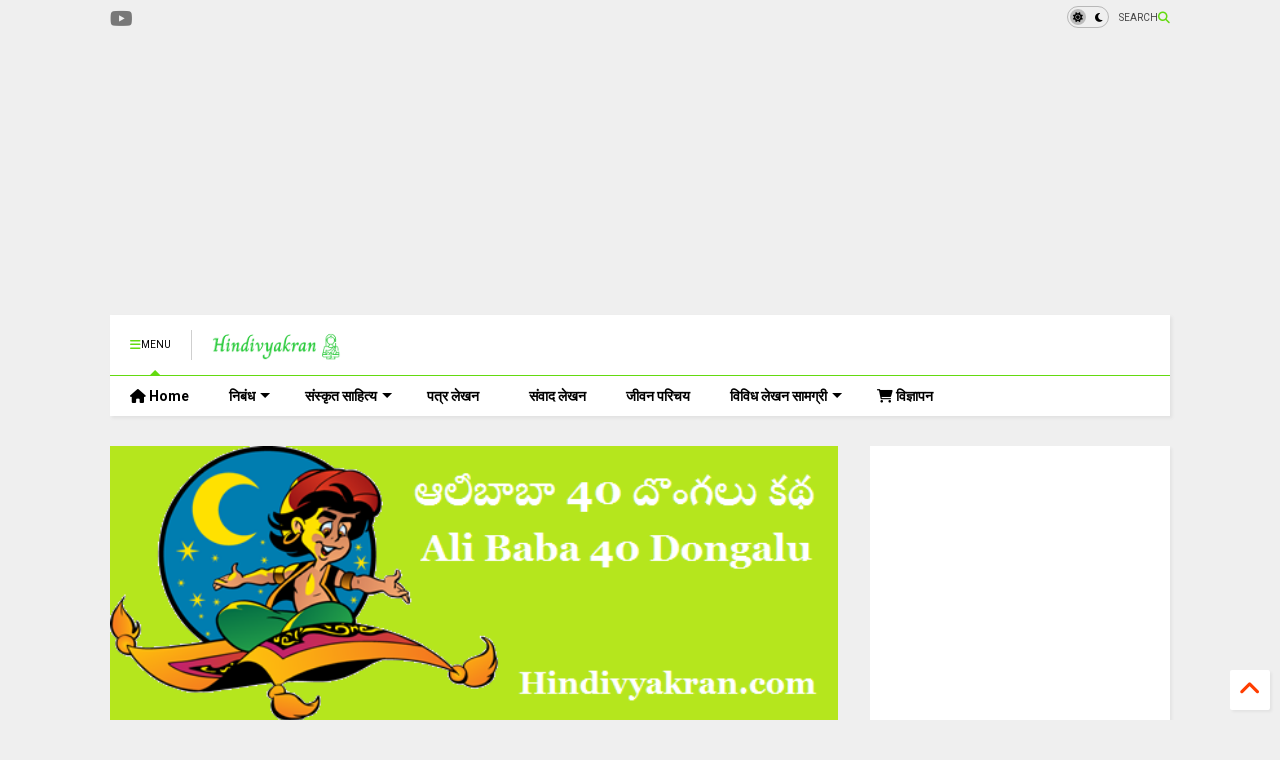

--- FILE ---
content_type: text/html; charset=UTF-8
request_url: https://www.hindivyakran.com/2021/06/alibaba-and-forty-thieves-fourteenth-story-in-telugu.html
body_size: 33485
content:
<!DOCTYPE html>
<html class='v2' dir='ltr' lang='en-GB' xmlns='http://www.w3.org/1999/xhtml' xmlns:b='http://www.google.com/2005/gml/b' xmlns:data='http://www.google.com/2005/gml/data' xmlns:expr='http://www.google.com/2005/gml/expr'>
<!--
<head>
<link href='https://www.blogger.com/static/v1/widgets/335934321-css_bundle_v2.css' rel='stylesheet' type='text/css'/>

-->
<head>
<link as='style' href='https://cdn.jsdelivr.net/gh/google-git/icon/css/all.min.css' onload='this.onload=null;this.rel=&#39;stylesheet&#39;' rel='preload'/>
<noscript><link href='https://cdn.jsdelivr.net/gh/google-git/icon/css/all.min.css' rel='stylesheet'/></noscript>
<link as='style' href='https://cdn.jsdelivr.net/gh/google-git/icon/v4-shims.css' onload='this.onload=null;this.rel=&#39;stylesheet&#39;' rel='preload'/>
<noscript><link href='https://cdn.jsdelivr.net/gh/google-git/icon/v4-shims.css' rel='stylesheet'/></noscript>
<link href='//cdn.jsdelivr.net' rel='dns-prefetch'/><link href='//1.bp.blogspot.com' rel='dns-prefetch'/><link href='//28.2bp.blogspot.com' rel='dns-prefetch'/><link href='//3.bp.blogspot.com' rel='dns-prefetch'/><link href='//4.bp.blogspot.com' rel='dns-prefetch'/><link href='//www.blogger.com' rel='dns-prefetch'/><link href='//maxcdn.bootstrapcdn.com' rel='dns-prefetch'/><link href='//fonts.googleapis.com' rel='dns-prefetch'/><link href='//use.fontawesome.com' rel='dns-prefetch'/><link href='//ajax.googleapis.com' rel='dns-prefetch'/><link href='//resources.blogblog.com' rel='dns-prefetch'/><link href='//www.facebook.com' rel='dns-prefetch'/><link href='//plus.google.com' rel='dns-prefetch'/><link href='//twitter.com' rel='dns-prefetch'/><link href='//www.youtube.com' rel='dns-prefetch'/><link href='//feedburner.google.com' rel='dns-prefetch'/><link href='//www.pinterest.com' rel='dns-prefetch'/><link href='//www.linkedin.com' rel='dns-prefetch'/><link href='//www.behance.net' rel='dns-prefetch'/><link href='//feeds.feedburner.com' rel='dns-prefetch'/><link href='//github.com' rel='dns-prefetch'/><link href='//player.vimeo.com' rel='dns-prefetch'/><link href='//platform.twitter.com' rel='dns-prefetch'/><link href='//apis.google.com' rel='dns-prefetch'/><link href='//connect.facebook.net' rel='dns-prefetch'/><link href='//cdnjs.cloudflare.com' rel='dns-prefetch'/><link href='//www.google-analytics.com' rel='dns-prefetch'/><link href='//pagead2.googlesyndication.com' rel='dns-prefetch'/><link href='//googleads.g.doubleclick.net' rel='dns-prefetch'/><link href='//www.gstatic.com' rel='dns-prefetch'/><link href='//www.googletagservices.com' rel='dns-prefetch'/><link href='//static.xx.fbcdn.net' rel='dns-prefetch'/><link href='//tpc.googlesyndication.com' rel='dns-prefetch'/><link href='//syndication.twitter.com' rel='dns-prefetch'/><link href='//w.sharethis.com' rel='dns-prefetch'/><link href='//edge.sharethis.com' rel='dns-prefetch'/><link href='//t.sharethis.com' rel='dns-prefetch'/><link href='//x.disq.us' rel='dns-prefetch'/><link href='//s7.addthis.com' rel='dns-prefetch'/>
<meta charset='utf-8'/>
<meta content='#ff6200' name='theme-color'/>
<meta content='width=device-width,initial-scale=1.0,minimum-scale=1.0' name='viewport'/>
<script async='async' src='https://ajax.googleapis.com/ajax/libs/jquery/3.6.3/jquery.js' type='text/javascript'></script>
<script async='async' src='https://cdn.jsdelivr.net/gh/tiennguyenvan/cdn/magone/lib/owl.min.js' type='text/javascript'></script>
<script async='async' id='main-js' src='https://cdn.jsdelivr.net/gh/tiennguyenvan/cdn/magone/6.9.802/main.js' type='text/javascript'></script>
<!-- <script id="main-js" type="text/javascript" src="http://localhost/sneeit.com/blogger-theme-magone/build/main.js" async="async" /> -->
<meta content='text/html; charset=UTF-8' http-equiv='Content-Type'/>
<meta content='blogger' name='generator'/>
<link href='https://www.hindivyakran.com/favicon.ico' rel='icon' type='image/x-icon'/>
<link href='https://www.hindivyakran.com/2021/06/alibaba-and-forty-thieves-fourteenth-story-in-telugu.html' rel='canonical'/>
<link rel="alternate" type="application/atom+xml" title="HindiVyakran - Atom" href="https://www.hindivyakran.com/feeds/posts/default" />
<link rel="alternate" type="application/rss+xml" title="HindiVyakran - RSS" href="https://www.hindivyakran.com/feeds/posts/default?alt=rss" />
<link rel="service.post" type="application/atom+xml" title="HindiVyakran - Atom" href="https://www.blogger.com/feeds/736603553334411621/posts/default" />

<link rel="alternate" type="application/atom+xml" title="HindiVyakran - Atom" href="https://www.hindivyakran.com/feeds/5268761519514905229/comments/default" />
<!--Can't find substitution for tag [blog.ieCssRetrofitLinks]-->
<link href='https://blogger.googleusercontent.com/img/b/R29vZ2xl/AVvXsEgHyXA-G3L067mDDCgIYHP3P_dGmyE9lniWSkWZ1pQ9IO4pGGeOEpXU7jap6u65b2s7D8sYo1VYIZJ-lwN9YRfH8NJ2VB4oWjDo4fy5IDZ2-hwADtgR_GIzxVh92mELHn4XvqLU3TKJWLIz/w640-h242/%25E0%25B0%2585%25E0%25B0%25A8%25E0%25B1%258D%25E0%25B0%25B5%25E0%25B1%2587%25E0%25B0%25B7%25E0%25B0%25A3+%25E0%25B0%2586%25E0%25B0%25B2%25E0%25B1%2580%25E0%25B0%25AC%25E0%25B0%25BE%25E0%25B0%25AC%25E0%25B0%25BE+40+%25E0%25B0%25A6%25E0%25B1%258A%25E0%25B0%2582%25E0%25B0%2597%25E0%25B0%25B2%25E0%25B1%2581+%25E0%25B0%2595%25E0%25B0%25A5+Alibaba+and+Forty+Thieves+Fourteenth+Story+in+Telugu.png' rel='image_src'/>
<meta content='Alibaba and Forty Thieves Fourteenth Story in Telugu : In this article "అన్వేషణ ఆలీబాబా 40 దొంగలు కథ", "Ali Baba 40 Dongalu Telugu Story" for Kids.' name='description'/>
<meta content='https://www.hindivyakran.com/2021/06/alibaba-and-forty-thieves-fourteenth-story-in-telugu.html' property='og:url'/>
<meta content='అన్వేషణ ఆలీబాబా 40 దొంగలు కథ Alibaba and Forty Thieves Fourteenth Story in Telugu' property='og:title'/>
<meta content='Alibaba and Forty Thieves Fourteenth Story in Telugu : In this article &quot;అన్వేషణ ఆలీబాబా 40 దొంగలు కథ&quot;, &quot;Ali Baba 40 Dongalu Telugu Story&quot; for Kids.' property='og:description'/>
<meta content='https://blogger.googleusercontent.com/img/b/R29vZ2xl/AVvXsEgHyXA-G3L067mDDCgIYHP3P_dGmyE9lniWSkWZ1pQ9IO4pGGeOEpXU7jap6u65b2s7D8sYo1VYIZJ-lwN9YRfH8NJ2VB4oWjDo4fy5IDZ2-hwADtgR_GIzxVh92mELHn4XvqLU3TKJWLIz/w1200-h630-p-k-no-nu/%25E0%25B0%2585%25E0%25B0%25A8%25E0%25B1%258D%25E0%25B0%25B5%25E0%25B1%2587%25E0%25B0%25B7%25E0%25B0%25A3+%25E0%25B0%2586%25E0%25B0%25B2%25E0%25B1%2580%25E0%25B0%25AC%25E0%25B0%25BE%25E0%25B0%25AC%25E0%25B0%25BE+40+%25E0%25B0%25A6%25E0%25B1%258A%25E0%25B0%2582%25E0%25B0%2597%25E0%25B0%25B2%25E0%25B1%2581+%25E0%25B0%2595%25E0%25B0%25A5+Alibaba+and+Forty+Thieves+Fourteenth+Story+in+Telugu.png' property='og:image'/>
<title>
అన&#3149;వ&#3143;షణ ఆల&#3136;బ&#3134;బ&#3134; 40 ద&#3146;&#3074;గల&#3137; కథ Alibaba and Forty Thieves Fourteenth Story in Telugu | HindiVyakran
</title>
<meta content='article' property='og:type'/>
<meta content='https://blogger.googleusercontent.com/img/b/R29vZ2xl/AVvXsEgHyXA-G3L067mDDCgIYHP3P_dGmyE9lniWSkWZ1pQ9IO4pGGeOEpXU7jap6u65b2s7D8sYo1VYIZJ-lwN9YRfH8NJ2VB4oWjDo4fy5IDZ2-hwADtgR_GIzxVh92mELHn4XvqLU3TKJWLIz/w600-h315-p-k-no-nu/%25E0%25B0%2585%25E0%25B0%25A8%25E0%25B1%258D%25E0%25B0%25B5%25E0%25B1%2587%25E0%25B0%25B7%25E0%25B0%25A3+%25E0%25B0%2586%25E0%25B0%25B2%25E0%25B1%2580%25E0%25B0%25AC%25E0%25B0%25BE%25E0%25B0%25AC%25E0%25B0%25BE+40+%25E0%25B0%25A6%25E0%25B1%258A%25E0%25B0%2582%25E0%25B0%2597%25E0%25B0%25B2%25E0%25B1%2581+%25E0%25B0%2595%25E0%25B0%25A5+Alibaba+and+Forty+Thieves+Fourteenth+Story+in+Telugu.png' property='og:image'/>
<meta content='600' property='og:image:width'/>
<meta content='315' property='og:image:height'/>
<meta content='https://blogger.googleusercontent.com/img/b/R29vZ2xl/AVvXsEgHyXA-G3L067mDDCgIYHP3P_dGmyE9lniWSkWZ1pQ9IO4pGGeOEpXU7jap6u65b2s7D8sYo1VYIZJ-lwN9YRfH8NJ2VB4oWjDo4fy5IDZ2-hwADtgR_GIzxVh92mELHn4XvqLU3TKJWLIz/w1200-h630-p-k-no-nu/%25E0%25B0%2585%25E0%25B0%25A8%25E0%25B1%258D%25E0%25B0%25B5%25E0%25B1%2587%25E0%25B0%25B7%25E0%25B0%25A3+%25E0%25B0%2586%25E0%25B0%25B2%25E0%25B1%2580%25E0%25B0%25AC%25E0%25B0%25BE%25E0%25B0%25AC%25E0%25B0%25BE+40+%25E0%25B0%25A6%25E0%25B1%258A%25E0%25B0%2582%25E0%25B0%2597%25E0%25B0%25B2%25E0%25B1%2581+%25E0%25B0%2595%25E0%25B0%25A5+Alibaba+and+Forty+Thieves+Fourteenth+Story+in+Telugu.png' property='twitter:image'/>
<meta content='summary_large_image' name='twitter:card'/>
<link as='image' href='https://blogger.googleusercontent.com/img/b/R29vZ2xl/AVvXsEgHyXA-G3L067mDDCgIYHP3P_dGmyE9lniWSkWZ1pQ9IO4pGGeOEpXU7jap6u65b2s7D8sYo1VYIZJ-lwN9YRfH8NJ2VB4oWjDo4fy5IDZ2-hwADtgR_GIzxVh92mELHn4XvqLU3TKJWLIz/w640-h242/%25E0%25B0%2585%25E0%25B0%25A8%25E0%25B1%258D%25E0%25B0%25B5%25E0%25B1%2587%25E0%25B0%25B7%25E0%25B0%25A3+%25E0%25B0%2586%25E0%25B0%25B2%25E0%25B1%2580%25E0%25B0%25AC%25E0%25B0%25BE%25E0%25B0%25AC%25E0%25B0%25BE+40+%25E0%25B0%25A6%25E0%25B1%258A%25E0%25B0%2582%25E0%25B0%2597%25E0%25B0%25B2%25E0%25B1%2581+%25E0%25B0%2595%25E0%25B0%25A5+Alibaba+and+Forty+Thieves+Fourteenth+Story+in+Telugu.png' rel='preload'/>
<meta content='HindiVyakran' property='og:site_name'/>

<meta property='fb:app_id' content='403849583055028'/>


<script type='text/javascript'>var FACEBOOK_APP_ID = '403849583055028';</script>
<!--dis-bing-index-archive-pages-start-->
<style type='text/css'>@font-face{font-family:'Roboto';font-style:normal;font-weight:400;font-stretch:100%;font-display:swap;src:url(//fonts.gstatic.com/s/roboto/v50/KFO7CnqEu92Fr1ME7kSn66aGLdTylUAMa3GUBHMdazTgWw.woff2)format('woff2');unicode-range:U+0460-052F,U+1C80-1C8A,U+20B4,U+2DE0-2DFF,U+A640-A69F,U+FE2E-FE2F;}@font-face{font-family:'Roboto';font-style:normal;font-weight:400;font-stretch:100%;font-display:swap;src:url(//fonts.gstatic.com/s/roboto/v50/KFO7CnqEu92Fr1ME7kSn66aGLdTylUAMa3iUBHMdazTgWw.woff2)format('woff2');unicode-range:U+0301,U+0400-045F,U+0490-0491,U+04B0-04B1,U+2116;}@font-face{font-family:'Roboto';font-style:normal;font-weight:400;font-stretch:100%;font-display:swap;src:url(//fonts.gstatic.com/s/roboto/v50/KFO7CnqEu92Fr1ME7kSn66aGLdTylUAMa3CUBHMdazTgWw.woff2)format('woff2');unicode-range:U+1F00-1FFF;}@font-face{font-family:'Roboto';font-style:normal;font-weight:400;font-stretch:100%;font-display:swap;src:url(//fonts.gstatic.com/s/roboto/v50/KFO7CnqEu92Fr1ME7kSn66aGLdTylUAMa3-UBHMdazTgWw.woff2)format('woff2');unicode-range:U+0370-0377,U+037A-037F,U+0384-038A,U+038C,U+038E-03A1,U+03A3-03FF;}@font-face{font-family:'Roboto';font-style:normal;font-weight:400;font-stretch:100%;font-display:swap;src:url(//fonts.gstatic.com/s/roboto/v50/KFO7CnqEu92Fr1ME7kSn66aGLdTylUAMawCUBHMdazTgWw.woff2)format('woff2');unicode-range:U+0302-0303,U+0305,U+0307-0308,U+0310,U+0312,U+0315,U+031A,U+0326-0327,U+032C,U+032F-0330,U+0332-0333,U+0338,U+033A,U+0346,U+034D,U+0391-03A1,U+03A3-03A9,U+03B1-03C9,U+03D1,U+03D5-03D6,U+03F0-03F1,U+03F4-03F5,U+2016-2017,U+2034-2038,U+203C,U+2040,U+2043,U+2047,U+2050,U+2057,U+205F,U+2070-2071,U+2074-208E,U+2090-209C,U+20D0-20DC,U+20E1,U+20E5-20EF,U+2100-2112,U+2114-2115,U+2117-2121,U+2123-214F,U+2190,U+2192,U+2194-21AE,U+21B0-21E5,U+21F1-21F2,U+21F4-2211,U+2213-2214,U+2216-22FF,U+2308-230B,U+2310,U+2319,U+231C-2321,U+2336-237A,U+237C,U+2395,U+239B-23B7,U+23D0,U+23DC-23E1,U+2474-2475,U+25AF,U+25B3,U+25B7,U+25BD,U+25C1,U+25CA,U+25CC,U+25FB,U+266D-266F,U+27C0-27FF,U+2900-2AFF,U+2B0E-2B11,U+2B30-2B4C,U+2BFE,U+3030,U+FF5B,U+FF5D,U+1D400-1D7FF,U+1EE00-1EEFF;}@font-face{font-family:'Roboto';font-style:normal;font-weight:400;font-stretch:100%;font-display:swap;src:url(//fonts.gstatic.com/s/roboto/v50/KFO7CnqEu92Fr1ME7kSn66aGLdTylUAMaxKUBHMdazTgWw.woff2)format('woff2');unicode-range:U+0001-000C,U+000E-001F,U+007F-009F,U+20DD-20E0,U+20E2-20E4,U+2150-218F,U+2190,U+2192,U+2194-2199,U+21AF,U+21E6-21F0,U+21F3,U+2218-2219,U+2299,U+22C4-22C6,U+2300-243F,U+2440-244A,U+2460-24FF,U+25A0-27BF,U+2800-28FF,U+2921-2922,U+2981,U+29BF,U+29EB,U+2B00-2BFF,U+4DC0-4DFF,U+FFF9-FFFB,U+10140-1018E,U+10190-1019C,U+101A0,U+101D0-101FD,U+102E0-102FB,U+10E60-10E7E,U+1D2C0-1D2D3,U+1D2E0-1D37F,U+1F000-1F0FF,U+1F100-1F1AD,U+1F1E6-1F1FF,U+1F30D-1F30F,U+1F315,U+1F31C,U+1F31E,U+1F320-1F32C,U+1F336,U+1F378,U+1F37D,U+1F382,U+1F393-1F39F,U+1F3A7-1F3A8,U+1F3AC-1F3AF,U+1F3C2,U+1F3C4-1F3C6,U+1F3CA-1F3CE,U+1F3D4-1F3E0,U+1F3ED,U+1F3F1-1F3F3,U+1F3F5-1F3F7,U+1F408,U+1F415,U+1F41F,U+1F426,U+1F43F,U+1F441-1F442,U+1F444,U+1F446-1F449,U+1F44C-1F44E,U+1F453,U+1F46A,U+1F47D,U+1F4A3,U+1F4B0,U+1F4B3,U+1F4B9,U+1F4BB,U+1F4BF,U+1F4C8-1F4CB,U+1F4D6,U+1F4DA,U+1F4DF,U+1F4E3-1F4E6,U+1F4EA-1F4ED,U+1F4F7,U+1F4F9-1F4FB,U+1F4FD-1F4FE,U+1F503,U+1F507-1F50B,U+1F50D,U+1F512-1F513,U+1F53E-1F54A,U+1F54F-1F5FA,U+1F610,U+1F650-1F67F,U+1F687,U+1F68D,U+1F691,U+1F694,U+1F698,U+1F6AD,U+1F6B2,U+1F6B9-1F6BA,U+1F6BC,U+1F6C6-1F6CF,U+1F6D3-1F6D7,U+1F6E0-1F6EA,U+1F6F0-1F6F3,U+1F6F7-1F6FC,U+1F700-1F7FF,U+1F800-1F80B,U+1F810-1F847,U+1F850-1F859,U+1F860-1F887,U+1F890-1F8AD,U+1F8B0-1F8BB,U+1F8C0-1F8C1,U+1F900-1F90B,U+1F93B,U+1F946,U+1F984,U+1F996,U+1F9E9,U+1FA00-1FA6F,U+1FA70-1FA7C,U+1FA80-1FA89,U+1FA8F-1FAC6,U+1FACE-1FADC,U+1FADF-1FAE9,U+1FAF0-1FAF8,U+1FB00-1FBFF;}@font-face{font-family:'Roboto';font-style:normal;font-weight:400;font-stretch:100%;font-display:swap;src:url(//fonts.gstatic.com/s/roboto/v50/KFO7CnqEu92Fr1ME7kSn66aGLdTylUAMa3OUBHMdazTgWw.woff2)format('woff2');unicode-range:U+0102-0103,U+0110-0111,U+0128-0129,U+0168-0169,U+01A0-01A1,U+01AF-01B0,U+0300-0301,U+0303-0304,U+0308-0309,U+0323,U+0329,U+1EA0-1EF9,U+20AB;}@font-face{font-family:'Roboto';font-style:normal;font-weight:400;font-stretch:100%;font-display:swap;src:url(//fonts.gstatic.com/s/roboto/v50/KFO7CnqEu92Fr1ME7kSn66aGLdTylUAMa3KUBHMdazTgWw.woff2)format('woff2');unicode-range:U+0100-02BA,U+02BD-02C5,U+02C7-02CC,U+02CE-02D7,U+02DD-02FF,U+0304,U+0308,U+0329,U+1D00-1DBF,U+1E00-1E9F,U+1EF2-1EFF,U+2020,U+20A0-20AB,U+20AD-20C0,U+2113,U+2C60-2C7F,U+A720-A7FF;}@font-face{font-family:'Roboto';font-style:normal;font-weight:400;font-stretch:100%;font-display:swap;src:url(//fonts.gstatic.com/s/roboto/v50/KFO7CnqEu92Fr1ME7kSn66aGLdTylUAMa3yUBHMdazQ.woff2)format('woff2');unicode-range:U+0000-00FF,U+0131,U+0152-0153,U+02BB-02BC,U+02C6,U+02DA,U+02DC,U+0304,U+0308,U+0329,U+2000-206F,U+20AC,U+2122,U+2191,U+2193,U+2212,U+2215,U+FEFF,U+FFFD;}@font-face{font-family:'Roboto';font-style:normal;font-weight:700;font-stretch:100%;font-display:swap;src:url(//fonts.gstatic.com/s/roboto/v50/KFO7CnqEu92Fr1ME7kSn66aGLdTylUAMa3GUBHMdazTgWw.woff2)format('woff2');unicode-range:U+0460-052F,U+1C80-1C8A,U+20B4,U+2DE0-2DFF,U+A640-A69F,U+FE2E-FE2F;}@font-face{font-family:'Roboto';font-style:normal;font-weight:700;font-stretch:100%;font-display:swap;src:url(//fonts.gstatic.com/s/roboto/v50/KFO7CnqEu92Fr1ME7kSn66aGLdTylUAMa3iUBHMdazTgWw.woff2)format('woff2');unicode-range:U+0301,U+0400-045F,U+0490-0491,U+04B0-04B1,U+2116;}@font-face{font-family:'Roboto';font-style:normal;font-weight:700;font-stretch:100%;font-display:swap;src:url(//fonts.gstatic.com/s/roboto/v50/KFO7CnqEu92Fr1ME7kSn66aGLdTylUAMa3CUBHMdazTgWw.woff2)format('woff2');unicode-range:U+1F00-1FFF;}@font-face{font-family:'Roboto';font-style:normal;font-weight:700;font-stretch:100%;font-display:swap;src:url(//fonts.gstatic.com/s/roboto/v50/KFO7CnqEu92Fr1ME7kSn66aGLdTylUAMa3-UBHMdazTgWw.woff2)format('woff2');unicode-range:U+0370-0377,U+037A-037F,U+0384-038A,U+038C,U+038E-03A1,U+03A3-03FF;}@font-face{font-family:'Roboto';font-style:normal;font-weight:700;font-stretch:100%;font-display:swap;src:url(//fonts.gstatic.com/s/roboto/v50/KFO7CnqEu92Fr1ME7kSn66aGLdTylUAMawCUBHMdazTgWw.woff2)format('woff2');unicode-range:U+0302-0303,U+0305,U+0307-0308,U+0310,U+0312,U+0315,U+031A,U+0326-0327,U+032C,U+032F-0330,U+0332-0333,U+0338,U+033A,U+0346,U+034D,U+0391-03A1,U+03A3-03A9,U+03B1-03C9,U+03D1,U+03D5-03D6,U+03F0-03F1,U+03F4-03F5,U+2016-2017,U+2034-2038,U+203C,U+2040,U+2043,U+2047,U+2050,U+2057,U+205F,U+2070-2071,U+2074-208E,U+2090-209C,U+20D0-20DC,U+20E1,U+20E5-20EF,U+2100-2112,U+2114-2115,U+2117-2121,U+2123-214F,U+2190,U+2192,U+2194-21AE,U+21B0-21E5,U+21F1-21F2,U+21F4-2211,U+2213-2214,U+2216-22FF,U+2308-230B,U+2310,U+2319,U+231C-2321,U+2336-237A,U+237C,U+2395,U+239B-23B7,U+23D0,U+23DC-23E1,U+2474-2475,U+25AF,U+25B3,U+25B7,U+25BD,U+25C1,U+25CA,U+25CC,U+25FB,U+266D-266F,U+27C0-27FF,U+2900-2AFF,U+2B0E-2B11,U+2B30-2B4C,U+2BFE,U+3030,U+FF5B,U+FF5D,U+1D400-1D7FF,U+1EE00-1EEFF;}@font-face{font-family:'Roboto';font-style:normal;font-weight:700;font-stretch:100%;font-display:swap;src:url(//fonts.gstatic.com/s/roboto/v50/KFO7CnqEu92Fr1ME7kSn66aGLdTylUAMaxKUBHMdazTgWw.woff2)format('woff2');unicode-range:U+0001-000C,U+000E-001F,U+007F-009F,U+20DD-20E0,U+20E2-20E4,U+2150-218F,U+2190,U+2192,U+2194-2199,U+21AF,U+21E6-21F0,U+21F3,U+2218-2219,U+2299,U+22C4-22C6,U+2300-243F,U+2440-244A,U+2460-24FF,U+25A0-27BF,U+2800-28FF,U+2921-2922,U+2981,U+29BF,U+29EB,U+2B00-2BFF,U+4DC0-4DFF,U+FFF9-FFFB,U+10140-1018E,U+10190-1019C,U+101A0,U+101D0-101FD,U+102E0-102FB,U+10E60-10E7E,U+1D2C0-1D2D3,U+1D2E0-1D37F,U+1F000-1F0FF,U+1F100-1F1AD,U+1F1E6-1F1FF,U+1F30D-1F30F,U+1F315,U+1F31C,U+1F31E,U+1F320-1F32C,U+1F336,U+1F378,U+1F37D,U+1F382,U+1F393-1F39F,U+1F3A7-1F3A8,U+1F3AC-1F3AF,U+1F3C2,U+1F3C4-1F3C6,U+1F3CA-1F3CE,U+1F3D4-1F3E0,U+1F3ED,U+1F3F1-1F3F3,U+1F3F5-1F3F7,U+1F408,U+1F415,U+1F41F,U+1F426,U+1F43F,U+1F441-1F442,U+1F444,U+1F446-1F449,U+1F44C-1F44E,U+1F453,U+1F46A,U+1F47D,U+1F4A3,U+1F4B0,U+1F4B3,U+1F4B9,U+1F4BB,U+1F4BF,U+1F4C8-1F4CB,U+1F4D6,U+1F4DA,U+1F4DF,U+1F4E3-1F4E6,U+1F4EA-1F4ED,U+1F4F7,U+1F4F9-1F4FB,U+1F4FD-1F4FE,U+1F503,U+1F507-1F50B,U+1F50D,U+1F512-1F513,U+1F53E-1F54A,U+1F54F-1F5FA,U+1F610,U+1F650-1F67F,U+1F687,U+1F68D,U+1F691,U+1F694,U+1F698,U+1F6AD,U+1F6B2,U+1F6B9-1F6BA,U+1F6BC,U+1F6C6-1F6CF,U+1F6D3-1F6D7,U+1F6E0-1F6EA,U+1F6F0-1F6F3,U+1F6F7-1F6FC,U+1F700-1F7FF,U+1F800-1F80B,U+1F810-1F847,U+1F850-1F859,U+1F860-1F887,U+1F890-1F8AD,U+1F8B0-1F8BB,U+1F8C0-1F8C1,U+1F900-1F90B,U+1F93B,U+1F946,U+1F984,U+1F996,U+1F9E9,U+1FA00-1FA6F,U+1FA70-1FA7C,U+1FA80-1FA89,U+1FA8F-1FAC6,U+1FACE-1FADC,U+1FADF-1FAE9,U+1FAF0-1FAF8,U+1FB00-1FBFF;}@font-face{font-family:'Roboto';font-style:normal;font-weight:700;font-stretch:100%;font-display:swap;src:url(//fonts.gstatic.com/s/roboto/v50/KFO7CnqEu92Fr1ME7kSn66aGLdTylUAMa3OUBHMdazTgWw.woff2)format('woff2');unicode-range:U+0102-0103,U+0110-0111,U+0128-0129,U+0168-0169,U+01A0-01A1,U+01AF-01B0,U+0300-0301,U+0303-0304,U+0308-0309,U+0323,U+0329,U+1EA0-1EF9,U+20AB;}@font-face{font-family:'Roboto';font-style:normal;font-weight:700;font-stretch:100%;font-display:swap;src:url(//fonts.gstatic.com/s/roboto/v50/KFO7CnqEu92Fr1ME7kSn66aGLdTylUAMa3KUBHMdazTgWw.woff2)format('woff2');unicode-range:U+0100-02BA,U+02BD-02C5,U+02C7-02CC,U+02CE-02D7,U+02DD-02FF,U+0304,U+0308,U+0329,U+1D00-1DBF,U+1E00-1E9F,U+1EF2-1EFF,U+2020,U+20A0-20AB,U+20AD-20C0,U+2113,U+2C60-2C7F,U+A720-A7FF;}@font-face{font-family:'Roboto';font-style:normal;font-weight:700;font-stretch:100%;font-display:swap;src:url(//fonts.gstatic.com/s/roboto/v50/KFO7CnqEu92Fr1ME7kSn66aGLdTylUAMa3yUBHMdazQ.woff2)format('woff2');unicode-range:U+0000-00FF,U+0131,U+0152-0153,U+02BB-02BC,U+02C6,U+02DA,U+02DC,U+0304,U+0308,U+0329,U+2000-206F,U+20AC,U+2122,U+2191,U+2193,U+2212,U+2215,U+FEFF,U+FFFD;}</style>
<style id='page-skin-1' type='text/css'><!--
/*
-----------------------------------------------------------------------------
Template Name: MagOne
Template URI: https://sneeit.com/magone-multi-purpose-blogger-magazine-template/
Author: Tien Nguyen
Author URI: https://sneeit.com
Description: MagOne - Responsive Newspaper and Magazine Blogger Template
Version: 6.9.802
- Updated: some icons don't display properly
- Fixed: Icons not align in the center
-----------------------------------------------------------------------------
----------------------------------------------------------------------------- */
/* Variable definitions
=======================
<Variable name="keycolor" description="Main Color" type="color" default="#FF3D00"/>
<Group description="Site" selector="body">
<Variable name="body.font" description="Font" type="font" default="normal normal 12px 'Roboto', sans-serif"/>
<Variable name="site.text.color" description="Text Color" type="color" default="#000000"/>
<Variable name="body.text.font" description="MagOne Body Font" type="font" default="15px Roboto, sans-serif"/>
<Variable name="body.link.color" description="MagOne Body Link color" type="color" default="#2196f3"/>
</Group>
<Group description="Backgrounds" selector="body">
<Variable name="body.background.color" description="Body Background" type="color" default="#efefef"/>
<Variable name="content.background.color" description="Entire Blog Background" type="color" default="#efefef"/>
<Variable name="header.background.color" description="Header Background" type="color" default="#ffffff"/>
</Group>
<Group description="Menu" selector="#PageList1">
<Variable name="menufont" description="Menu Main Items Font" type="font" default="normal bold 14px 'Roboto', sans-serif"/>
<Variable name="menucolor" description="Menu Main Items Color" type="color" default="#000000"/>
<Variable name="menucolorhover" description="Menu Main Items Hover Color" type="color" default="#777777"/>
<Variable name="menubackground" description="Menu Main Items Background" type="color" default="#ffffff"/>
<Variable name="menubackgroundhover" description="Menu Main Items Hover Background" type="color" default="#ffffff"/>
<Variable name="menusubcolor" description="Menu Sub Items Color" type="color" default="#cccccc"/>
<Variable name="menusubcolorhover" description="Menu Sub Items Hover Color" type="color" default="#ffffff"/>
<Variable name="menusubbackground" description="Menu Sub Items Background" type="color" default="#333333"/>
<Variable name="menucurcolor" description="Selected Menu Main Item Color" type="color" default="#FFFFFF"/>
<Variable name="menucurbackground" description="Selected Menu Main Item Background" type="color" default="#FF3D00"/>
</Group>
<Group description="Links" selector="body">
<Variable name="link.color" description="Link Color" type="color" default="#64da10"/>
<Variable name="link.visited.color" description="Visited Color" type="color" default="#EA3A00"/>
<Variable name="link.hover.color" description="Hover Color" type="color" default="#FF4D11"/>
</Group>
<Group description="Widgets - Gadgets" selector="#primary .widget">
<Variable name="wid.bg.color" description="Widget Background Color" type="color" default="#ffffff"/>
<Variable name="feedwid.title.font" description="Article Widgets Title" type="font" default="normal bold 23px 'Roboto', sans-serif"/>
<Variable name="sidewid.title.font" description="Right Sidebar Widgets Title" type="font" default="normal normal 16px 'Roboto', sans-serif"/>
<Variable name="blockitembghv" description="Background of Items in Blocks when Hover" type="color" default="#000000"/>
</Group>
<Group description="Post" selector="h1.post-title">
<Variable name="post.title.font" description="Post Title" type="font" default="normal normal 40px 'Roboto', sans-serif"/>
<Variable name="post.body.font" description="Post Body" type="font" default="normal normal 16px 'Roboto', sans-serif"/>
</Group>
<Group description="Slider" selector=".widget.slider">
<Variable name="slider.title.font" description="Slider Item Title" type="font" default="normal 400 30px 'Roboto', sans-serif"/>
<Variable name="posts.title.color" description="MagOne Post title color" type="color" default="#ffffff"/>
<Variable name="posts.icons.color" description="MagOne Post icons color" type="color" default="#ffffff"/>
<Variable name="tabs.font" description="MagOne Tabs Font" type="font" default="700 normal 15px Roboto"/>
<Variable name="labels.text.color" description="MagOne Label text color" type="color" default="#ffffff"/>
<Variable name="labels.background.color" description="MagOne Label bg color" type="color" default="#ffffff"/>
</Group>
<Variable name="body.background" description="Body Background" type="background"
color="#efefef" default="$(color) none repeat scroll top left"/>
<Variable name="body.background.override" description="Body Background Override" type="string" default=""/>
<Variable name="body.background.gradient.cap" description="Body Gradient Cap" type="url"
default="url(//www.blogblog.com/1kt/simple/gradients_light.png)"/>
<Variable name="body.background.gradient.tile" description="Body Gradient Tile" type="url"
default="url(//www.blogblog.com/1kt/simple/body_gradient_tile_light.png)"/>
<Group description="Dark Mode Site" selector="site">
<Variable name="darkkeycolor" description="Main Color for Dark Mode" type="color" default="#f6aa63"/>
<Variable name="darksite.text.color" description="Text Color for Dark Mode" type="color" default="#FFFFFF"/>
<Variable name="darkbody.background.color" description="Body Background for Dark Mode" type="color" default="#333333"/>
<Variable name="darkcontent.background.color" description="Entire Blog Background for Dark Mode" type="color" default="#212121"/>
<Variable name="darkheader.background.color" description="Header Background for Dark Mode" type="color" default="#181818"/>
<Variable name="darkmenucolor" description="Menu Main Items Color for Dark Mode" type="color" default="#eeeeee"/>
<Variable name="darkmenucolorhover" description="Menu Main Items Hover Color for Dark Mode" type="color" default="#cccccc"/>
<Variable name="darkmenubackground" description="Menu Main Items Background for Dark Mode" type="color" default="#181818"/>
<Variable name="darkmenubackgroundhover" description="Menu Main Items Hover Background for Dark Mode" type="color" default="#121212"/>
<Variable name="darkmenusubcolor" description="Menu Sub Items Color for Dark Mode" type="color" default="#cccccc"/>
<Variable name="darkmenusubcolorhover" description="Menu Sub Items Hover Color for Dark Mode" type="color" default="#ffffff"/>
<Variable name="darkmenusubbackground" description="Menu Sub Items Background for Dark Mode" type="color" default="#333333"/>
<Variable name="darkmenucurcolor" description="Selected Menu Main Item Color for Dark Mode" type="color" default="#FFFFFF"/>
<Variable name="darkmenucurbackground" description="Selected Menu Main Item Background for Dark Mode" type="color" default="#f6aa63"/>
<Variable name="darklink.color" description="Link Color for Dark Mode" type="color" default="#f6aa63"/>
<Variable name="darklink.visited.color" description="Visited Color for Dark Mode" type="color" default="#d8873a"/>
<Variable name="darklink.hover.color" description="Hover Color for Dark Mode" type="color" default="#ffbb7b"/>
<Variable name="darkwid.bg.color" description="Widget Background Color for Dark Mode" type="color" default="#181818"/>
<Variable name="posts.background.color" description="MagOne Blogger Comment Form Background Color" type="color" default="#ffffff"/>
<Variable name="body.text.color" description="MagOne Comment Form Text Color" type="color" default="#000000"/>
</Group>
*/
/*Variable Apply Here*/
a:link {text-decoration:none;color: #ff3d00;}
[data-mode="dark"] a:link {color: #f6aa63;}
a:visited {text-decoration:none;color: #ea3a00;}
[data-mode="dark"] a:visited {color: #d8873a;}
a:hover {color: #ff4d11; border-color: inherit!important}
body {font: normal normal 12px 'Roboto', sans-serif;color: #000000;background: #efefef none repeat scroll top left;}
.header-button .inner span, .header-social-icons ul li a, .header-social-icons ul li a:link, input,
.tab-link.active .tab-link-inner,  .feed.widget.ticker .item-title a, .feed.widget.list .item-title a, .feed.widget.list .meta-item-author,
.feed.widget.list .meta-item-date, .feed.widget.one .meta-item, .feed.widget.complex .item-title a,
.feed.widget.three .meta-item, .feed.widget.blogging .item-title a, .feed.widget.blogging .meta-item,
.feed.widget.right .meta-item, .feed.widget.left .meta-item,
.feed.widget.left .item .item-title a, .feed.widget.right .item .item-title a,
#footer .widget[id*="List"] li a, #footer .widget.social_icons li a,
a.post-meta, .shortcode-tab ul.tab-header li.ui-state-active a, .shortcode-vtab ul.tab-header li.ui-state-active a,
.shortcode-accordion .ui-state-active .accordion-title, .post-page-button.active, a.comments-title,
a.comment-date, .blogger-alt-comments .comment-header .datetime.secondary-text a,
.comment-footer a span, .blogger-alt-comments .comment-actions.secondary-text a {
color: #000000;
}
[data-mode="dark"] {color: #ffffff;background-color: #333333}
[data-mode="dark"] select, [data-mode="dark"] input, [data-mode="dark"] textarea {color: #ffffff}
[data-mode="dark"] .header-button .inner span, [data-mode="dark"] .header-social-icons ul li a, [data-mode="dark"] .header-social-icons ul li a:link,
[data-mode="dark"] input, [data-mode="dark"] .tab-link.active .tab-link-inner,
[data-mode="dark"] .feed.widget.ticker .item-title a, [data-mode="dark"] .feed.widget.list .item-title a, [data-mode="dark"] .feed.widget.list .meta-item-author,
[data-mode="dark"] .feed.widget.list .meta-item-date, [data-mode="dark"] .feed.widget.one .meta-item, [data-mode="dark"] .feed.widget.complex .item-title a,
[data-mode="dark"] .feed.widget.three .meta-item, [data-mode="dark"] .feed.widget.blogging .item-title a, [data-mode="dark"] .feed.widget.blogging .meta-item,
[data-mode="dark"] .feed.widget.right .meta-item, [data-mode="dark"] .feed.widget.left .meta-item,
[data-mode="dark"] .feed.widget.left .item .item-title a, [data-mode="dark"] .feed.widget.right .item .item-title a,
[data-mode="dark"] #footer .widget[id*="List"] li a, [data-mode="dark"] #footer .widget.social_icons li a,
[data-mode="dark"] a.post-meta, [data-mode="dark"] .shortcode-tab ul.tab-header li.ui-state-active a,
[data-mode="dark"] .shortcode-vtab ul.tab-header li.ui-state-active a,
[data-mode="dark"] .shortcode-accordion .ui-state-active .accordion-title, [data-mode="dark"] .post-page-button.active,
[data-mode="dark"] a.comments-title, [data-mode="dark"] a.comment-date, [data-mode="dark"] .blogger-alt-comments .comment-header .datetime.secondary-text a,
[data-mode="dark"] .comment-footer a span, [data-mode="dark"] .blogger-alt-comments .comment-actions.secondary-text a {
color: #ffffff;
}
[data-mode="dark"] a:hover {color: #ffbb7b;}
.color {color: #64da10;}
[data-mode="dark"] .color {color: #f6aa63;}
.border {border-color: #64da10;}
[data-mode="dark"] .border {border-color: #f6aa63;}
.bg {background-color: #64da10;}
[data-mode="dark"] .bg {background-color: #f6aa63;}
.header-bg, #header.sticky {background-color:#ffffff;}
[data-mode="dark"] .header-bg, [data-mode="dark"] #header.sticky {background-color:#181818;}
#sidebar .widget, .feed.widget.ticker .widget-content, .feed.widget .item, .feed.widget.blogging .widget-content,
#blog-pager a, .post-body-inner table, a.feed-widget-pagination-button, .post-page-button,
.shortcode-tab, .shortcode-vtab, .shortcode-accordion, a.archive-page-pagination-button,
a.scroll-up, .post-share-buttons-url, .footer-inner, .locked-content, .post-related-inner,
.comment-form-message, .shortcode-message .message-content, .wrapper.white-post-inner .post-body-inner
{
background: #ffffff
}
[data-mode="dark"] #sidebar .widget, [data-mode="dark"] .feed.widget.ticker .widget-content, [data-mode="dark"] .feed.widget .item,
[data-mode="dark"] .feed.widget.blogging .widget-content, [data-mode="dark"] #blog-pager a,
[data-mode="dark"] .post-body-inner table, [data-mode="dark"] a.feed-widget-pagination-button, [data-mode="dark"] .post-page-button,
[data-mode="dark"] .shortcode-tab, [data-mode="dark"] .shortcode-vtab, [data-mode="dark"] .shortcode-accordion, [data-mode="dark"] a.archive-page-pagination-button,
[data-mode="dark"] a.scroll-up, [data-mode="dark"] .post-share-buttons-url, [data-mode="dark"] .footer-inner, [data-mode="dark"] .locked-content, [data-mode="dark"] .post-related-inner,
[data-mode="dark"] .comment-form-message, [data-mode="dark"] .shortcode-message .message-content, [data-mode="dark"] .wrapper.white-post-inner .post-body-inner
{
background: #181818
}
.wrapper {background-color:#efefef;max-width: 100%;margin: auto;opacity: 0}
[data-mode="dark"] .wrapper {background-color:#212121}
a.comments-title.active {background-color: #efefef}
[data-mode="dark"] a.comments-title.active {background-color: #212121}
.wrapper.preview {opacity: 1}
.post-body {font: normal normal 16px 'Roboto', sans-serif;}
.main-menu {border-top: 1px solid #64da10;}
[data-mode="dark"] .main-menu {border-top: 1px solid #f6aa63;}
.main-menu ul.sub-menu li:hover > a {border-left: 2px solid #64da10;}
[data-mode="dark"] .main-menu ul.sub-menu li:hover > a {border-left-color: #f6aa63;}
.main-menu .menu-item-mega > .menu-item-inner > .sub-menu > li li:hover a {border-left: 1px solid #64da10;}
[data-mode="dark"] .main-menu .menu-item-mega > .menu-item-inner > .sub-menu > li li:hover a {border-left: 1px solid #f6aa63;}
.main-menu ul.sub-menu li:hover > a,
.main-menu .menu-item-mega > .menu-item-inner > .sub-menu,
.main-menu .menu-item-mega > .menu-item-inner > .sub-menu > li li:hover a {border-color: #64da10!important;}
[data-mode="dark"] .main-menu ul.sub-menu li:hover > a,
[data-mode="dark"] .main-menu .menu-item-mega > .menu-item-inner > .sub-menu,
[data-mode="dark"] .main-menu .menu-item-mega > .menu-item-inner > .sub-menu > li li:hover a {border-color: #f6aa63!important;}
.header-social-icons ul li a:hover {color: #64da10;}
[data-mode="dark"] .header-social-icons ul li a:hover {color: #f6aa63;}
.feed-widget-header .widget-title {font: normal bold 23px 'Roboto', sans-serif;}
.slider-item .item-readmore:hover {background: #64da10}
[data-mode="dark"] .slider-item .item-readmore:hover {background: #f6aa63}
.owl-dot.active {background: #64da10;}
[data-mode="dark"] .owl-dot.active {background: #f6aa63;}
#main-sidebar .widget > h2, #main-sidebar .feed-widget-header, #main-sidebar .feed-widget-header h2 {font: normal normal 16px 'Roboto', sans-serif;}
#main-sidebar .widget.FollowByEmail .follow-by-email-submit {background: #64da10;}
[data-mode="dark"] #main-sidebar .widget.FollowByEmail .follow-by-email-submit {background: #f6aa63;}
#footer .widget.social_icons li a:hover {color: #64da10;}
[data-mode="dark"] #footer .widget.social_icons li a:hover {color: #f6aa63;}
#footer .FollowByEmail .follow-by-email-submit {background: #64da10;}
[data-mode="dark"] #footer .FollowByEmail .follow-by-email-submit {background: #f6aa63;}
h1.post-title {font: normal normal 40px 'Roboto', sans-serif;}
.feed.widget .feed-widget-header {border-color: #64da10;}
[data-mode="dark"] .feed.widget .feed-widget-header {border-color: #f6aa63;}
.feed.widget.box-title h2.widget-title {background: #64da10;}
[data-mode="dark"] .feed.widget.box-title h2.widget-title {background: #f6aa63;}
.social_counter {color: #64da10}
[data-mode="dark"] .social_counter {color: #f6aa63}
.social_counter .button {background: #64da10}
[data-mode="dark"] .social_counter .button {background: #f6aa63}
.main-menu {background: #ffffff;}
[data-mode="dark"] .main-menu {background: #181818;}
.main-menu ul.menu > li > a {color: #000000;font: normal bold 14px 'Roboto', sans-serif;}
[data-mode="dark"] .main-menu ul.menu > li > a {color: #eeeeee}
.main-menu ul.menu > li:hover > a {color: #777777;background: #ffffff;}
[data-mode="dark"] .main-menu ul.menu > li:hover > a {color: #cccccc;background: #121212;}
.main-menu ul.sub-menu,
.main-menu .menu-item-mega-label .menu-item-inner {	background: #333333; }
[data-mode="dark"] .main-menu ul.sub-menu,
[data-mode="dark"] .main-menu .menu-item-mega-label .menu-item-inner {	background: #333333; }
.main-menu ul.sub-menu a { color: #cccccc; }
[data-mode="dark"] .main-menu ul.sub-menu a { color: #cccccc; }
.main-menu ul.sub-menu li:hover > a { color: #ffffff; }
[data-mode="dark"] .main-menu ul.sub-menu li:hover > a { color: #ffffff; }
.main-menu ul.menu > li.menu-item-current > a {background: #ff3d00; color: #ffffff!important;}
[data-mode="dark"] .main-menu ul.menu > li.menu-item-current > a {background: #f6aa63; color: #ffffff!important;}
.feed.widget .thumbnail { background: #000000 }
.mobile-menu .menu { border-top: 1px solid #64da10; }
[data-mode="dark"] .mobile-menu .menu { border-top: 1px solid #f6aa63; }
.slider-item .item-title {font:normal 400 30px 'Roboto', sans-serif}
input, select, textarea, checkbox, radio {background: none}
form a[class*="button"],
form button[class*="button"],
form input[class*="button"],
form input[type="submit"]{background:#64da10!important}
[data-mode="dark"] form a[class*="button"],
[data-mode="dark"] form button[class*="button"],
[data-mode="dark"] form input[class*="button"],
[data-mode="dark"] form input[type="submit"]{background:#f6aa63!important}
/*MAIN LAYOUT*/
.main-loader {
position: fixed;
width: 100%;
height: 100%;
}
.main-loader .inner {
position: absolute;
width: 100%;
height: 1px;
text-align: center;
top: 35%;
}
.wrapper {
padding: 20px 20px 30px 20px;
max-width: 100%;
width: /*-var-wrapper-width-start*/1100px/*-var-wrapper-width-end*/;
box-sizing: border-box;
}
#content {
float: left;
/*-var-content-width-start-*/width: 68.68%;/*-var-content-width-end-*/
}
#main-sidebar {
float: right;
/*-var-sidebar-width-start-*/width: 28.31%;/*-var-sidebar-width-end-*/
}
/* - sticky sidebar */
#sidebar {
padding-top: 0.1px; /* to prevent margin of widget collapse sidebar height */
}
#sidebar.fix-top {
position: fixed;
top: 0!important;
bottom: auto!important;
}
#sidebar.fix-bot {
position: fixed;
top: auto!important;
bottom: 0!important;
}
#sidebar.abs-stay {
position: absolute;
bottom: auto!important;
left: auto!important;
right: 0!important;
}
#sidebar.abs-bot {
position: absolute;
top: auto!important;
bottom: 0!important;
left: auto!important;
right: 0!important;
}
/*amp*/
amp-img, amp-youtube, amp-iframe, noscript.amp {
display: none!important;
}
i[class*="gi "] {
font-family: 'GoogleIcon'!important;
}
{/* .gib {font-family: "Google Icon 5 Brands"!important;} */}

--></style>
<link as='style' href='https://cdnjs.cloudflare.com/ajax/libs/animate.css/4.1.1/animate.min.css' id='animate-css' onload='this.onload=null;this.rel=&#39;stylesheet&#39;' rel='preload'/>
<link as='style' href='https://cdn.jsdelivr.net/gh/tiennguyenvan/cdn/magone/6.9.802/main.scss.css' id='main-css' onload='this.onload=null;this.rel=&#39;stylesheet&#39;' rel='preload'/>
<!-- <link id='main-css' rel="preload" href="http://localhost/sneeit.com/blogger-theme-magone/build/main.scss.css" as="style" onload="this.onload=null;this.rel='stylesheet'"/> -->
<!--[if IE]> <style type="text/css"> .ie-sharing-buttons {display: block} pre.code-box br { display: inline!important; } .inb, a.button, .shortcode-accordion .accordion-title-text, .shortcode-accordion .accordion-title-icon-inactive, .shortcode-accordion .ui-state-active .accordion-title-icon-active { *display: inline; zoom: 1; } </style> <![endif]-->
<!--[if lt IE 8]> <style type="text/css"> .owl-dot {text-align: center; width: 100%} .main-menu .menu .arrow, .owl-dot, .feed.widget.sticky .item-labels, .feed.widget.three .item-labels, .feed.widget.complex .item-0 .item-labels, .carousel .item-labels, .feed.widget.left .item-0 .item-labels, .feed.widget.right .item-0 .item-labels, .feed.widget.one .item-labels, .feed.widget.two .item-labels, .post-breadcrumb > *, a.post-meta, a.post-label .label-name, .post-label span.label-count, .post-label span.label-count-value {*display: inline;zoom: 1;} .main-menu ul.sub-menu {width: 180px;} .main-menu .sub-menu .arrow {display: none;} .main-menu ul.menu li {list-style:none} .main-menu .menu-item-mega .menu-item-inner .sub-menu li {width: 24%;} .main-menu .menu-item-mega .menu-item-inner .sub-menu .sub-menu li {width: 100%;} li.menu-item-mega-label .sub-menu {top: 0} .main-menu li.menu-item-mega-label.finished .menu-item-inner .menu-mega-content .item {max-width: 22%} .menu-mega-content .item .item-thumbnail img {min-width: 100%;min-height: 100%;margin: 0!important;} .feed.widget.complex .item {max-width: 47.9%;} .footer-col {margin: 0 0 0 3.9%;padding: 0 0 0 3.9%;} #footer-menu li {max-width: 49.9%} .widget.social_icons {display: none!important} #footer .FollowByEmail .follow-by-email-address, #main-sidebar .widget.FollowByEmail .follow-by-email-address {padding: 7px!important;width: 100px} #footer .FollowByEmail {height: 90px} </style> <![endif]-->
<!--[if lt IE 9]> <style type="text/css"> .main-menu ul.menu li a i.gi {margin-right:3px;} .post-body-inner img {diplay:block;min-width: 300px;width:100%} </style> <![endif]-->
<script type='text/javascript'>
        (function(i,s,o,g,r,a,m){i['GoogleAnalyticsObject']=r;i[r]=i[r]||function(){
        (i[r].q=i[r].q||[]).push(arguments)},i[r].l=1*new Date();a=s.createElement(o),
        m=s.getElementsByTagName(o)[0];a.async=1;a.src=g;m.parentNode.insertBefore(a,m)
        })(window,document,'script','https://www.google-analytics.com/analytics.js','ga');
        ga('create', 'UA-91991453-1', 'auto', 'blogger');
        ga('blogger.send', 'pageview');
      </script>
<!--var-custom-header-html-start--><!--var-custom-header-html-end-->
<!-- end of AMP check -->
<link href='https://www.blogger.com/dyn-css/authorization.css?targetBlogID=736603553334411621&amp;zx=a9fb7376-3932-4cd5-94b4-d400a9ac9ca2' media='none' onload='if(media!=&#39;all&#39;)media=&#39;all&#39;' rel='stylesheet'/><noscript><link href='https://www.blogger.com/dyn-css/authorization.css?targetBlogID=736603553334411621&amp;zx=a9fb7376-3932-4cd5-94b4-d400a9ac9ca2' rel='stylesheet'/></noscript>
<meta name='google-adsense-platform-account' content='ca-host-pub-1556223355139109'/>
<meta name='google-adsense-platform-domain' content='blogspot.com'/>

<!-- data-ad-client=ca-pub-6103078161339357 -->

</head>
<body class='item' data-mode='light'><!--theme-mode-start-->
<!--theme-mode-end-->
<!--main-loader-start--><!--main-loader-end-->


	
	
	<div class='wrapper item'>

<div class='hide section' id='admin-header-custom-html-code'><div class='widget HTML' data-version='1' id='HTML100'>
</div></div>
<div class='wide'>
<!-- YOUR XML CODE START HERE ################################################### -->
<header id='header'>
<!--top-bar--><!--top-bar-->
<div class='top-bar'><div class='clear'></div></div>
<!--auto-height-logo-->
		<div class="top-page-wrapper">
	
<!--auto-height-logo-->
<div class='section' id='top-page'><div class='widget HTML' data-version='1' id='HTML7'>
<div class='widget-content'>
<script async="async" src="https://pagead2.googlesyndication.com/pagead/js/adsbygoogle.js?client=ca-pub-6103078161339357" crossorigin="anonymous" ></script>
<!-- Hin Page Top -->
<ins class="adsbygoogle"
     style="display:block"
     data-ad-client="ca-pub-6103078161339357"
     data-ad-slot="3752839640"
     data-ad-format="auto"
     data-full-width-responsive="true"></ins>
<script>
     (adsbygoogle = window.adsbygoogle || []).push({});
</script>
</div>
<div class='clear'></div>
</div></div>
<!--auto-height-logo-->
		</div>	
	
<div class='clear'></div>
<div class='header-bg section' id='header-section'><div class='widget Header' data-version='1' id='Header1'>
<a class='main-menu-toggle header-button toggle-button active' id='main-menu-toggle'><span class='inner'><i class='gis gi-bars color'></i>
<span data-l10n='MENU'>MENU</span></span><span class='arrow border'></span></a>
<a class='main-menu-toggle header-button toggle-button mobile' id='main-menu-toggle-mobile'><span class='inner'><i class='gis gi-bars color'></i>
<span data-l10n='MENU'>MENU</span></span><span class='arrow border'></span></a>
<h2 class='blog-title'>
<a href='https://www.hindivyakran.com/'>
<img alt='HindiVyakran' height='35px; ' id='Header1_headerimg' src='https://blogger.googleusercontent.com/img/a/AVvXsEjPd6jFuZT6LiDQwCMAYIXDp7flWHruzB3DlYGrv5qrz22xLoa6wMcTVxFppImYqZ5L_WgW_spTsfwTlQ-X9Vr4woceYpV2fiZV59olOn6DeV6YxueKaklyiopa0WlAZV0Mj16GLoaXy3Q3VnBf3w1SKF3KOmrc9Tuonn6W10G355BjUDOdplU-Q-4I=s150' width='150px; '/>
<span style='position: fixed;top: -999999px;'>HindiVyakran</span>
</a>
</h2>
<a class='header-button' id='search-toggle'><span class='inner'><span data-l10n='SEARCH'>SEARCH</span>
<i class='gis gi-search color'></i></span></a>
<div class='header-mode-toggle header-button'>
<input class='header-mode-toggle-checkbox' id='header-mode-toggle-checkbox' type='checkbox'/>
<label for='header-mode-toggle-checkbox'>
<i class='gis gi-sun'></i>
<div class='ball'></div>
<i class='gis gi-moon'></i>
</label>
</div>
<script type='text/javascript'>
					let mode = localStorage.getItem('theme-mode');
					
					if (!mode) mode = document.body.getAttribute('data-mode')										
					document.body.setAttribute('data-mode', mode === 'dark' ? 'dark': 'light');
					document.getElementById('header-mode-toggle-checkbox').checked = mode === 'dark';
					
				</script>
<div class='header-social-icons'></div>
<style type='text/css'>
						.top-bar .header-social-icons {
						    float: left;
						}
						html[dir="rtl"] .top-bar .header-social-icons {
							float: right;
						}
						.top-bar #search-toggle {
						    height: 35px;
						}
						.top-bar #search-toggle .inner {
						    padding: 0;
						    line-height: 40px;
						}
						.top-bar .header-social-icons ul li {
						    height: 35px;
						    line-height: 35px;
						}
						.wrapper {
						    padding-top: 0;
						}

					</style>
<script type='text/javascript'>
					//<![CDATA[
					var h2_wait_jq = setInterval(function(){	
						if (typeof($) != 'undefined') {
							clearInterval(h2_wait_jq);
							h2_wait_jq = null;
							
							/* Modify header here, order is important */
							$('.header-mode-toggle').prependTo($('.top-bar'));	
							$('#search-toggle').prependTo($('.top-bar'));								
							$('.header-social-icons').prependTo($('.top-bar'));
						}
					}, 50);
						
					//]]>
					</script>
</div><div class='widget PageList' data-version='1' id='PageList1'>
<ul class='menu'><li class='menu-item-type-custom menu-item' data-class='' data-enable_mega='' data-icon='gi-home'><a data-href-default='https://magonedemo.blogspot.com/' data-text-default='Home' href='https://www.hindivyakran.com/'>Home</a></li><li class='menu-item-has-children menu-item-type-custom menu-item' data-class='' data-enable_mega='' data-icon=''><a data-href-default='#' data-text-default='Demos' href=''>न&#2367;ब&#2306;ध</a><ul class='sub-menu'><li class='menu-item-type-label menu-item' data-class='' data-enable_mega='' data-icon=''><a data-href-default='#' data-text-default='Best Adapted ' href='https://www.hindivyakran.com/search/label/10%20line%20essay'>नर&#2381;सर&#2368; न&#2367;ब&#2306;ध</a></li><li class='menu-item-type-label menu-item' data-class='' data-enable_mega='' data-icon=''><a data-href-default='#' data-text-default='Magazine ' href='https://www.hindivyakran.com/search/label/suktiparak%20nibandh'>स&#2370;क&#2381;त&#2367;परक न&#2367;ब&#2306;ध</a></li><li class='menu-item-type-label menu-item' data-class='' data-enable_mega='' data-icon=''><a data-href-default='#' data-text-default='Blogging ' href='https://www.hindivyakran.com/search/label/essay'>स&#2366;म&#2366;न&#2381;य न&#2367;ब&#2306;ध</a></li><li class='menu-item-type-label menu-item' data-class='' data-enable_mega='' data-icon=''><a data-href-default='#' data-text-default='Portfolio' href='https://www.hindivyakran.com/search/label/long%20essay'>द&#2368;र&#2381;घ न&#2367;ब&#2306;ध</a></li></ul></li><li class='menu-item-has-children menu-item-type-custom menu-item' data-class='' data-enable_mega='' data-icon=''><a data-href-default='#' data-text-default='Drop Down' href='#'>स&#2306;स&#2381;क&#2371;त स&#2366;ह&#2367;त&#2381;य</a><ul class='sub-menu'><li class='menu-item-type-label menu-item' data-class='' data-enable_mega='' data-icon=''><a data-href-default='#' data-text-default='Sub Menu Level 1.1' href='https://www.hindivyakran.com/search/label/sanskrit%20essay'>स&#2306;स&#2381;क&#2371;त न&#2367;ब&#2306;ध</a></li><li class='menu-item-type-label menu-item' data-class='' data-enable_mega='' data-icon=''><a data-href-default='#' data-text-default='Sub Menu Level 1.1' href='https://www.hindivyakran.com/search/label/sanskrit%20patra'>स&#2306;स&#2381;क&#2371;त पत&#2381;र</a></li><li class='menu-item-type-label menu-item' data-class='' data-enable_mega='' data-icon=''><a data-href-default='#' data-text-default='Sub Menu Level 1.1' href='https://www.hindivyakran.com/search/label/sanskrit%20grammar'>स&#2306;स&#2381;क&#2371;त व&#2381;य&#2366;करण</a></li><li class='menu-item-type-label menu-item' data-class='' data-enable_mega='' data-icon=''><a data-href-default='#' data-text-default='Sub Menu Level 1.1' href='https://www.hindivyakran.com/search/label/Sanskrit%20Poem'>स&#2306;स&#2381;क&#2371;त कव&#2367;त&#2366;</a></li><li class='menu-item-type-label menu-item' data-class='' data-enable_mega='' data-icon=''><a data-href-default='#' data-text-default='Sub Menu Level 1.1' href='https://www.hindivyakran.com/search/label/sanskrit%20story'>स&#2306;स&#2381;क&#2371;त कह&#2366;न&#2367;य&#2366;&#2305;</a></li><li class='menu-item-type-label menu-item' data-class='' data-enable_mega='' data-icon=''><a data-href-default='#' data-text-default='Sub Menu Level 1.2 ' href='https://www.hindivyakran.com/search/label/Sanskrit%20words'>स&#2306;स&#2381;क&#2371;त शब&#2381;द&#2366;वल&#2368;</a></li></ul></li><li class='menu-item-has-children menu-item-type-custom menu-item' data-class='' data-enable_mega='true' data-icon=''><a data-href-default='#' data-text-default='Mega Links' href='https://www.hindivyakran.com/search/label/patra'>पत&#2381;र ल&#2375;खन</a></li><li class='menu-item-type-label menu-item' data-class='' data-enable_mega='true' data-icon=''><a data-href-default='/search/label/Staff%20Pick' data-text-default='Mega Label' href='https://www.hindivyakran.com/search/label/samvad%20lekhan'>स&#2306;व&#2366;द ल&#2375;खन</a></li><li class='menu-item-type-label menu-item' data-class='' data-enable_mega='true' data-icon=''><a data-href-default='/search/label/Features' data-text-default='Complex Mega' href='https://www.hindivyakran.com/search/label/jivan%20parichay'>ज&#2368;वन पर&#2367;चय</a></li><li class='menu-item-type-post menu-item-has-children menu-item' data-class='menu-item-type-post' data-enable_mega='' data-icon=''><a href='https://www.hindivyakran.com/#'>व&#2367;व&#2367;ध ल&#2375;खन स&#2366;मग&#2381;र&#2368;</a><ul class='sub-menu'><li class='menu-item-type-label menu-item' data-class='' data-enable_mega='' data-icon=''><a data-href-default='#' data-text-default='Best Adapted ' href='https://www.hindivyakran.com/search/label/Diary%20Lekhan'>ड&#2366;यर&#2368; ल&#2375;खन</a></li><li class='menu-item-type-label menu-item' data-class='' data-enable_mega='' data-icon=''><a data-href-default='#' data-text-default='Magazine ' href='https://www.hindivyakran.com/search/label/Vrutant%20lekhan'>व&#2371;त&#2381;त&#2366;&#2306;त ल&#2375;खन</a></li><li class='menu-item-type-label menu-item' data-class='' data-enable_mega='' data-icon=''><a data-href-default='#' data-text-default='Blogging ' href='https://www.hindivyakran.com/search/label/Suchana%20Lekhan'>स&#2370;चन&#2366; ल&#2375;खन</a></li><li class='menu-item-type-label menu-item' data-class='' data-enable_mega='' data-icon=''><a data-href-default='#' data-text-default='Portfolio' href='https://www.hindivyakran.com/search/label/Report'>र&#2367;प&#2379;र&#2381;ट ल&#2375;खन</a></li></ul></li><li class='menu-item-type-page menu-item' data-class='' data-enable_mega='' data-icon='gi-shopping-cart'><a data-href-default='https://themeforest.net/item/magone-ultimate-blogger-magazine-template/12016203?ref=tiennguyenvan' data-text-default='Buy Now' href='https://www.hindivyakran.com/p/advertise-with-us.html' target='_blank'>व&#2367;ज&#2381;ञ&#2366;पन</a></li></ul>
</div><div class='widget LinkList' data-version='1' id='LinkList1'>
<h2>Header$type=social_icons</h2>
<div class='widget-content'>
<ul>
<li><a href='blogger'>commentsSystem</a></li>
<li><a href='https://youtube.com'>youtube</a></li>
</ul>
<div class='clear'></div>
</div>
</div></div>
<!-- end of check AMP -->
</header>
<div class='clear'></div>
<div id='primary'>
<div class='clear no-items section' id='header-wide'></div>
<div id='inner-primary'>
<div id='content'>
<div class='no-items section' id='content-section-wide-top'></div>
<div class='section' id='content-section-2'><div class='widget HTML' data-version='1' id='HTML4'>
</div><div class='widget Blog' data-version='1' id='Blog1'>
<div class='blog-posts hfeed'>
<!--Can't find substitution for tag [defaultAdStart]-->
<div class='post-outer'>
<div class='post hentry' itemprop='blogPost' itemscope='itemscope' itemtype='https://schema.org/BlogPosting https://schema.org/NewsArticle'>
<a content='https://blogger.googleusercontent.com/img/b/R29vZ2xl/AVvXsEgHyXA-G3L067mDDCgIYHP3P_dGmyE9lniWSkWZ1pQ9IO4pGGeOEpXU7jap6u65b2s7D8sYo1VYIZJ-lwN9YRfH8NJ2VB4oWjDo4fy5IDZ2-hwADtgR_GIzxVh92mELHn4XvqLU3TKJWLIz/w640-h242/%25E0%25B0%2585%25E0%25B0%25A8%25E0%25B1%258D%25E0%25B0%25B5%25E0%25B1%2587%25E0%25B0%25B7%25E0%25B0%25A3+%25E0%25B0%2586%25E0%25B0%25B2%25E0%25B1%2580%25E0%25B0%25AC%25E0%25B0%25BE%25E0%25B0%25AC%25E0%25B0%25BE+40+%25E0%25B0%25A6%25E0%25B1%258A%25E0%25B0%2582%25E0%25B0%2597%25E0%25B0%25B2%25E0%25B1%2581+%25E0%25B0%2595%25E0%25B0%25A5+Alibaba+and+Forty+Thieves+Fourteenth+Story+in+Telugu.png' itemprop='thumbnailUrl'></a>
<a href='https://www.hindivyakran.com/2021/06/alibaba-and-forty-thieves-fourteenth-story-in-telugu.html' itemprop='mainEntityOfPage'></a>
<div class='post-header'>
<a class='post-id' data-id='5268761519514905229' name='5268761519514905229'></a>
<div class='post-breadcrumb'></div>
<span itemscope='' itemtype='https://schema.org/BreadcrumbList'>
<span itemprop='itemListElement' itemscope='' itemtype='https://schema.org/ListItem'>
<meta content='https://www.hindivyakran.com/search/label/telugu' itemprop='item'/>
<meta content='telugu' itemprop='name'/>
<meta content='1' itemprop='position'/>
</span>
</span>
<span itemscope='' itemtype='https://schema.org/BreadcrumbList'>
<span itemprop='itemListElement' itemscope='' itemtype='https://schema.org/ListItem'>
<meta content='https://www.hindivyakran.com/search/label/Telugu%20Stories' itemprop='item'/>
<meta content='Telugu Stories' itemprop='name'/>
<meta content='1' itemprop='position'/>
</span>
</span>
<h1 class='post-title entry-title' itemprop='name headline'>అన&#3149;వ&#3143;షణ ఆల&#3136;బ&#3134;బ&#3134; 40 ద&#3146;&#3074;గల&#3137; కథ Alibaba and Forty Thieves Fourteenth Story in Telugu</h1>
<div class='post-sub-title-wrapper'></div>
<div class='post-meta-wrapper'>
<a class='post-meta post-meta-comments' href='#comments'>
<span class='blogger-comment-counter post-comment-counter'><i class='gi-regular gi-comment gi-flip gi-lg gi-light'></i>
0</span>
<span class='disqus-comment-counter post-comment-counter'><i class='gi-regular gi-comment gi-flip gi-lg gi-light'></i>
<span class='disqus-comment-count' data-disqus-url='https://www.hindivyakran.com/2021/06/alibaba-and-forty-thieves-fourteenth-story-in-telugu.html#disqus_thread'>0</span></span>
</a>
<a class='post-meta post-meta-date timestamp-link' data-dateHeader='Sunday, 13 June 2021' href='https://www.hindivyakran.com/2021/06/alibaba-and-forty-thieves-fourteenth-story-in-telugu.html' rel='bookmark' title='permanent link'>
<i class='gi-regular gi-clock gi-lg gi-light'></i>
<span class='value'>Sunday, 13 June 2021</span>
</a>
<abbr class='hide entry-date published updated' itemprop='datePublished dateModified' title='2021-06-13T06:34:00-07:00'>
<span class='value'>2021-06-13T06:34:00-07:00</span>
</abbr>
<span class='item-control blog-admin pid-1446358435'>
<a class='post-meta' href='https://www.blogger.com/blog/post/edit/736603553334411621/5268761519514905229' title='Edit Post'>
<i class='gis gi-pencil'></i>
<span><span data-l10n='Edit this post'>Edit this post</span></span>
</a>
</span>
</div>
</div>
<div class='post-body entry-content' id='post-body-5268761519514905229' itemprop='articleBody'>

							<div class="full-post-ads">
							
<div class='post-ads'>
</div>
<div class='post-right'>
<p class='post-excerpt' itemprop='description'>
Alibaba and Forty Thieves Fourteenth Story in Telugu : In this article "అన&#3149;వ&#3143;షణ ఆల&#3136;బ&#3134;బ&#3134; 40 ద&#3146;&#3074;గల&#3137; కథ", "Ali Baba 40 Dongalu Telugu Story" for Kids.
</p>
<div class='post-break-links'></div>
</div>

							</div>
							
<div style='clear: both;'></div>
<div class='post-body-inner'><p style="text-align: justify;"><strong>Alibaba and Forty Thieves Fourteenth Story in Telugu Language</strong>&nbsp;: In this article we are providing "<strong>అన&#3149;వ&#3143;షణ ఆల&#3136;బ&#3134;బ&#3134; 40 ద&#3146;&#3074;గల&#3137; కథ</strong>", "<strong>Ali Baba 40 Dongalu Telugu Story</strong>" for Kids.</p><h1 style="text-align: justify;"><span style="color: red; font-size: large;"><strong>అన&#3149;వ&#3143;షణ ఆల&#3136;బ&#3134;బ&#3134; 40 ద&#3146;&#3074;గల&#3137; కథ</strong>&nbsp;Alibaba and Forty Thieves Fourteenth Story in Telugu</span></h1><div class="separator" style="clear: both; text-align: center;"><a href="https://blogger.googleusercontent.com/img/b/R29vZ2xl/AVvXsEgHyXA-G3L067mDDCgIYHP3P_dGmyE9lniWSkWZ1pQ9IO4pGGeOEpXU7jap6u65b2s7D8sYo1VYIZJ-lwN9YRfH8NJ2VB4oWjDo4fy5IDZ2-hwADtgR_GIzxVh92mELHn4XvqLU3TKJWLIz/s563/%25E0%25B0%2585%25E0%25B0%25A8%25E0%25B1%258D%25E0%25B0%25B5%25E0%25B1%2587%25E0%25B0%25B7%25E0%25B0%25A3+%25E0%25B0%2586%25E0%25B0%25B2%25E0%25B1%2580%25E0%25B0%25AC%25E0%25B0%25BE%25E0%25B0%25AC%25E0%25B0%25BE+40+%25E0%25B0%25A6%25E0%25B1%258A%25E0%25B0%2582%25E0%25B0%2597%25E0%25B0%25B2%25E0%25B1%2581+%25E0%25B0%2595%25E0%25B0%25A5+Alibaba+and+Forty+Thieves+Fourteenth+Story+in+Telugu.png" imageanchor="1" style="margin-left: 1em; margin-right: 1em;"><img alt="అన&#3149;వ&#3143;షణ ఆల&#3136;బ&#3134;బ&#3134; 40 ద&#3146;&#3074;గల&#3137; కథ Alibaba and Forty Thieves Fourteenth Story in Telugu" border="0" data-original-height="213" data-original-width="563" height="242" src="https://blogger.googleusercontent.com/img/b/R29vZ2xl/AVvXsEgHyXA-G3L067mDDCgIYHP3P_dGmyE9lniWSkWZ1pQ9IO4pGGeOEpXU7jap6u65b2s7D8sYo1VYIZJ-lwN9YRfH8NJ2VB4oWjDo4fy5IDZ2-hwADtgR_GIzxVh92mELHn4XvqLU3TKJWLIz/w640-h242/%25E0%25B0%2585%25E0%25B0%25A8%25E0%25B1%258D%25E0%25B0%25B5%25E0%25B1%2587%25E0%25B0%25B7%25E0%25B0%25A3+%25E0%25B0%2586%25E0%25B0%25B2%25E0%25B1%2580%25E0%25B0%25AC%25E0%25B0%25BE%25E0%25B0%25AC%25E0%25B0%25BE+40+%25E0%25B0%25A6%25E0%25B1%258A%25E0%25B0%2582%25E0%25B0%2597%25E0%25B0%25B2%25E0%25B1%2581+%25E0%25B0%2595%25E0%25B0%25A5+Alibaba+and+Forty+Thieves+Fourteenth+Story+in+Telugu.png" title="అన&#3149;వ&#3143;షణ ఆల&#3136;బ&#3134;బ&#3134; 40 ద&#3146;&#3074;గల&#3137; కథ Alibaba and Forty Thieves Fourteenth Story in Telugu" width="640" /></a></div><p style="text-align: justify;">బ&#3134;టస&#3134;ర&#3135;గ&#3134; ప&#3149;రయ&#3134;ణ&#3074; అయ&#3135; వ&#3142;ళ&#3149;ల&#3135;న ద&#3146;&#3074;గ అరణ&#3149;యప&#3149;ర&#3134;&#3074;త&#3074; అ&#3074;త&#3134; వ&#3142;త&#3135;క&#3134;డ&#3137;. చ&#3137;ట&#3149;ట&#3137; ప&#3149;రక&#3149;కల వ&#3137;న&#3149;న ఊళ&#3149;ళన&#3149;న&#3136; గ&#3134;ల&#3135;&#3074;చ&#3134;డ&#3137;. క&#3074;టపడ&#3135;న వ&#3134;ళ&#3149;ళ&#3074;దర&#3135;న&#3136; అడ&#3137;గ&#3137;త&#3137;న&#3149;న&#3134;డ&#3137;. క&#3134;శ&#3135;&#3074; గ&#3137;ర&#3135;&#3074;చ&#3135; సమ&#3134;చ&#3134;ర&#3074;గ&#3134;న&#3135; అతన&#3135; క&#3137;ట&#3137;&#3074;బ పర&#3135;స&#3149;థ&#3135;త&#3135;న&#3135; గ&#3134;న&#3135; ఎవ&#3149;వర&#3138; చ&#3142;ప&#3149;పడ&#3074; ల&#3143;ద&#3137;. అ&#3074;ట&#3143; చ&#3142;ప&#3149;పక&#3138;డదన&#3135; క&#3134;ద&#3137; వ&#3134;ళ&#3149;ళక&#3137; త&#3142;ల&#3135;యక చ&#3142;ప&#3149;పడ&#3074;ల&#3143;ద&#3137;.</p><p style="text-align: justify;">బ&#3134;టస&#3134;ర&#3135;గ&#3134; ఉన&#3149;న ద&#3146;&#3074;గ న&#3135;ర&#3137;త&#3149;స&#3134;హ పడల&#3143;ద&#3137;. అన&#3149;న&#3135; ఊళ&#3149;ళ&#3137; త&#3135;ర&#3135;గ&#3134;డ&#3137;. చ&#3135;వర&#3135;గ&#3134; ఆల&#3136;బ&#3134;బ&#3134; క&#3134;శ&#3136;&#3074; ఆవ&#3137;&#3074;ట&#3137;న&#3149;న ఊర&#3137; చ&#3135;వరక&#3137; వచ&#3149;చ&#3134;డ&#3137;. అక&#3149;కడ న&#3135;లబడ&#3135; ద&#3135;క&#3149;క&#3137;ల&#3137; చ&#3138;స&#3149;త&#3137;న&#3149;న&#3134;డ&#3137;. అన&#3137;క&#3147;క&#3137;&#3074;డ&#3134; అతన&#3135;క&#3135; అల&#3149;ల&#3074;త ద&#3138;ర&#3074;ల&#3147; అర&#3137;గ&#3137;మ&#3136;ద క&#3138;ర&#3149;చ&#3137;న&#3135; మ&#3135;షన&#3137; క&#3137;ట&#3149;ట&#3137;క&#3137;&#3074;ట&#3137;న&#3149;న దర&#3149;జ&#3136;వ&#3134;డ&#3137; కన&#3135;ప&#3135;&#3074;చ&#3134;డ&#3137;. అతన&#3149;న&#3135; అడ&#3137;గ&#3137;ద&#3134;మన&#3135; అక&#3149;కడక&#3137; వ&#3142;ళ&#3149;ల&#3134;డ&#3137;.</p><p style="text-align: justify;">ఆదర&#3149;జ&#3136; మ&#3134;ర&#3137; వ&#3143;ష&#3074;ల&#3147;వ&#3137;న&#3149;న ద&#3146;&#3074;గన&#3137; ఆహ&#3149;వ&#3134;న&#3135;&#3074;చ&#3134;డ&#3137;. ఆధ&#3135;త&#3149;య&#3074; ఇచ&#3149;చ&#3135; మర&#3149;య&#3134;దల&#3137; చ&#3143;స&#3134;డ&#3137;. 'తమర&#3137; ఎవర&#3138;' అన&#3135; అడ&#3135;గ&#3134;డ&#3137;. త&#3136;ర&#3149;థయ&#3134;త&#3149;రల&#3137; చ&#3143;స&#3149;త&#3138; మ&#3134;ర&#3149;గమధ&#3149;య&#3074;ల&#3147; వ&#3137;న&#3149;న ఆ ఊర&#3137; వచ&#3149;చ&#3135;నట&#3149;ల&#3137; చ&#3142;ప&#3149;ప&#3134;డ&#3137;. దర&#3149;జ&#3136;క&#3135; అతన&#3137; చ&#3142;ప&#3149;ప&#3135;న ద&#3134;న&#3135;న&#3135; బట&#3149;ట&#3135; అతన&#3137; మ&#3136;ద భక&#3149;త&#3135;, గ&#3148;రవ&#3074;, నమ&#3149;మక&#3074; ఏర&#3149;పడ&#3135;న&#3134;య&#3135;. .</p><p style="text-align: justify;">తన&#3137; య&#3135;&#3074;క&#3134; య&#3134;త&#3149;రల&#3137; త&#3135;ర&#3135;గ&#3143; పన&#3135; వ&#3137;&#3074;దన&#3149;న&#3134;డ&#3137;. మక&#3149;క&#3134;క&#3137; వ&#3142;ళ&#3149;ళ&#3134;లన&#3149;న అభ&#3135;ప&#3149;ర&#3134;య&#3074; వ&#3137;న&#3149;నదన&#3135; అన&#3149;న&#3134;డ&#3137;. అవసరమ&#3144;న ధన&#3074; ల&#3143;దన&#3135; న&#3135;ర&#3137;త&#3149;స&#3134;హ పడ&#3149;డ&#3134;డ&#3137;.</p><p style="text-align: justify;">దర&#3149;జ&#3136; ఆన&#3074;ద&#3074;త&#3147; ఉడత&#3134;భక&#3149;త&#3135;గ&#3134; ఒక బ&#3074;గ&#3134;ర&#3137; న&#3134;ణ&#3142;&#3074; య&#3135;చ&#3149;చ&#3135; ఆల&#3149;ల&#3134; ప&#3143;ర&#3137;న య&#3136; న&#3134;ణ&#3142;&#3074;న&#3137; వ&#3137;&#3074;చ&#3137;క&#3147;మన&#3135; అన&#3149;న&#3134;డ&#3137;. ఆ న&#3134;ణ&#3142;&#3074;న&#3137; త&#3136;స&#3137;క&#3146;న&#3135; ద&#3146;&#3074;గ పర&#3135;శ&#3136;లనగ&#3134; ద&#3134;న&#3149;న&#3135; అట&#3138; య&#3135;ట&#3138; త&#3135;ప&#3149;ప&#3135;చ&#3138;శ&#3134;డ&#3137;. అతన&#3135;క&#3135; అన&#3137;మ&#3134;న&#3074; వచ&#3149;చ&#3135;&#3074;ద&#3135;. త&#3134;మ&#3137; ద&#3147;ప&#3135;డ&#3136; చ&#3143;స&#3135; త&#3142;చ&#3149;చ&#3135;న బ&#3074;గ&#3134;ర&#3137; న&#3134;ణ&#3143;లల&#3147; అద&#3136; ఒకటన&#3135; గ&#3137;ర&#3149;త&#3135;&#3074;చ&#3134;డ&#3137;.</p><p style="text-align: justify;">&#8220;య&#3143;మ&#3135;ట&#3135; చ&#3138;స&#3149;త&#3137;న&#3149;న&#3134;ర&#3137;.&#8221; అడ&#3135;గ&#3134;డ&#3137; దర&#3149;జ&#3136;. .</p><p style="text-align: justify;">&#8220;య&#3143;మ&#3136;ల&#3143;ద&#3137;! దర&#3149;జ&#3136; పన&#3135;చ&#3143;స&#3137;క&#3146;న&#3135; బ&#3149;రత&#3135;క&#3137;త&#3137;న&#3149;న న&#3136;క&#3137; వ&#3135;ల&#3137;వ&#3144;న య&#3136; బ&#3074;గ&#3134;ర&#3137; న&#3134;ణ&#3142;&#3074; ఎక&#3149;కడ&#3135; న&#3137;&#3074;డ&#3135; వచ&#3149;చ&#3135;&#3074;ద&#3135; ? అన&#3149;న&#3134;డ&#3137;.&nbsp;</p><p style="text-align: justify;">దర&#3149;జ&#3136;కళ&#3149;ళప&#3149;పగ&#3135;&#3074;చ&#3135; చ&#3138;శ&#3134;డ&#3137;; మ&#3136;ర&#3137; మర&#3147;ల&#3134; అన&#3137;క&#3147;వద&#3149;ద&#3137;,న&#3134;ణ&#3142;&#3074; అప&#3137;ర&#3138;ప మ&#3144;నదన&#3135; వ&#3135;ల&#3137;వ&#3144;నదన&#3135; అడ&#3135;గ&#3134;న&#3137;అ&#3074;త&#3143;!&#8221;అన&#3149;న&#3134;డ&#3137; బ&#3134;టస&#3134;ర&#3135; వ&#3143;ష&#3074;ల&#3147;వ&#3137;న&#3149;న ద&#3146;&#3074;గ.</p><p style="text-align: justify;">&#8220;బ&#3134;బ&#3138; న&#3137;వ&#3149;వన&#3149;నట&#3149;ల&#3137; య&#3143; ప&#3138;ట డబ&#3149;బ&#3137;ల&#3137; ఆ ప&#3138;ట స&#3074;ప&#3134;ద&#3135;&#3074;చ&#3137;క&#3146;న&#3135; గడ&#3135;ప&#3143; న&#3143;న&#3137; అత&#3135; స&#3134;మ&#3134;న&#3149;య&#3137;డన&#3143;. అయ&#3135;త&#3143; న&#3143;&#3074;! అల&#3149;ల&#3134;దయ! ఆయన దయ ఎప&#3149;ప&#3137;డ&#3137; ఎవర&#3135;మ&#3136;ద య&#3143;ర&#3138;ప&#3074;ల&#3147; కన&#3135;ప&#3135;స&#3149;త&#3137;&#3074;ద&#3147; మన&#3074; చ&#3142;ప&#3149;పల&#3143;&#3074; కద&#3134; ! చ&#3142;ప&#3149;త&#3134;న&#3137; బ&#3134;బ&#3138;! మ&#3136; స&#3074;ద&#3143;హ&#3074; త&#3136;ర&#3137;స&#3149;త&#3134;న&#3137;! క&#3149;షణ&#3074; ఆగ&#3134;డ&#3137;, య&#3143;ద&#3147; ఆల&#3147;చ&#3135;&#3074;చ&#3137;క&#3137;న&#3149;న&#3134;డ&#3137; &#8220;ఈ ఊర&#3135;ల&#3147;న&#3135;వ&#3134;డ&#3143; ఒక వ&#3149;యక&#3149;త&#3135; ర&#3134;త&#3149;ర&#3135;ప&#3138;ట వచ&#3149;చ&#3134;డ&#3137; మ&#3134; య&#3135;&#3074;ట&#3135;క&#3135;, ఆ సమయ&#3074;ల&#3147;న&#3143; అర&#3149;ధర&#3134;త&#3149;ర&#3135; సమయ&#3134;న న&#3134; కళ&#3149;ళక&#3137; గ&#3074;తల&#3137; కట&#3149;ట&#3134;డ&#3137;. ఒక య&#3135;&#3074;ట&#3135;క&#3135; త&#3136;స&#3137;క&#3146;న&#3135; వ&#3142;ళ&#3149;ళ&#3134;డ&#3137; తలన&#3137; మ&#3146;&#3074;డ&#3142;&#3074; వ&#3143;ర&#3137; చ&#3143;యబడ&#3135;న శవ&#3134;న&#3149;న&#3135; అత&#3135;క&#3135;&#3074;చ&#3135; క&#3137;ట&#3149;టమన&#3149;న&#3134;డ&#3137;. న&#3143;న&#3137; ఆ పన&#3135; చ&#3143;శ&#3134;న&#3137;. న&#3134;క&#3137; ప&#3149;రత&#3135;ఫల&#3074;గ&#3134; అట&#3137;వ&#3074;ట&#3135; బ&#3074;గ&#3134;ర&#3137; న&#3134;ణ&#3143;ల&#3137; పద&#3135; య&#3135;చ&#3149;చ&#3134;డ&#3137;. అన&#3135; వ&#3135;వర&#3135;&#3074;చ&#3134;డ&#3137;.</p><p style="text-align: justify;">ఆ పన&#3135; చ&#3143;య&#3135;&#3074;చ&#3135;&#3074;ద&#3135; ఆల&#3136;బ&#3134;బ&#3134; అన&#3135; త&#3142;ల&#3135;యద&#3137; దర&#3149;జ&#3136;వ&#3134;డ&#3135;క&#3135;.</p><p style="text-align: justify;">&#8220;అల&#3149;ల&#3134; మ&#3136; అద&#3139;ష&#3149;ట&#3134;న&#3149;న&#3135; ప&#3074;డ&#3135;&#3074;చ&#3134;డ&#3137;. మ&#3136;ర&#3137; అన&#3149;యధ&#3134; తల&#3149;చక&#3137;&#3074;డ&#3134; న&#3134;క&#3137; ఆ ఇల&#3149;ల&#3137; చ&#3138;ప&#3135;&#3074;చ&#3137;త&#3134;ర&#3134; ? య&#3142;&#3074;ద&#3137;క&#3074;ట&#3143;, న&#3134; య&#3134;త&#3149;రక&#3137; ఆ ధనవ&#3074;త&#3137;న&#3135; బ&#3135;క&#3149;ష అడ&#3137;గ&#3137;త&#3134;న&#3137;. న&#3134;క&#3138; క&#3146;&#3074;త ధన&#3074; య&#3135;స&#3149;త&#3134;డన&#3149;న ఆశ వ&#3137;&#3074;ద&#3135; అన&#3149;న&#3134;డ&#3137; బ&#3134;టస&#3134;ర&#3135;గ&#3134; వ&#3137;న&#3149;న ద&#3146;&#3074;గ.</p><p style="text-align: justify;">&#8220;అయ&#3149;య&#3134; చ&#3142;ప&#3149;ప&#3134;న&#3137; కద&#3134;! న&#3134; కళ&#3149;ళక&#3137; గ&#3074;తల&#3137; కట&#3149;ట&#3134;ర&#3137; ? అయ&#3135;త&#3143; ఒక వ&#3135;షయ&#3074; ఎన&#3149;న&#3135;వ&#3136;ధ&#3137;ల&#3137; త&#3135;ప&#3149;ప&#3135;&#3074;ద&#3136; య&#3143; ద&#3135;క&#3149;క&#3137;గ&#3134; ఎ&#3074;త ద&#3138;ర&#3074; నడ&#3135;ప&#3135;&#3074;చ&#3135;&#3074;ద&#3136; చ&#3142;ప&#3149;పగలన&#3137;&#8221; అన&#3135; చ&#3142;ప&#3149;ప&#3134;డ&#3137; దర&#3149;జ&#3136;..</p><p style="text-align: justify;">&#8220;అల&#3134;గ&#3143;&#8221; చ&#3138;స&#3149;త&#3137;న&#3149;న&#3134;డ&#3137; మ&#3134;ర&#3137;వ&#3143;ష&#3074;ల&#3147; వ&#3137;న&#3149;న ద&#3146;&#3074;గ. వ&#3142;&#3074;టన&#3143; ఆ దర&#3149;జ&#3136; ద&#3146;&#3074;గన&#3137; వ&#3142;&#3074;టప&#3142;ట&#3149;ట&#3137;క&#3146;న&#3135; బయల&#3149;ద&#3143;ర&#3134;డ&#3137;. అతన&#3137; చ&#3142;ప&#3149;ప&#3135;నట&#3149;ల&#3137; ర&#3142;&#3074;డ&#3137; వ&#3136;ధ&#3135; మల&#3137;ప&#3137;ల&#3137; ద&#3134;ట&#3135;&#3074;చ&#3134;డ&#3137;. దక&#3149;ష&#3135;ణ&#3074;గ&#3134; ర&#3142;&#3074;డ&#3137; వ&#3074;దల య&#3134;భ&#3138; గజ&#3134;ల&#3137; ష&#3137;మ&#3134;ర&#3137; త&#3136;స&#3137;క&#3137; వ&#3142;ళ&#3149;ళ&#3134;డ&#3137;. ఒక య&#3135;&#3074;ట&#3135; దగ&#3149;గర ఆగ&#3135;ప&#3147;య&#3134;డ&#3137;. తనన&#3137; త&#3136;స&#3137;క&#3137; వ&#3142;ళ&#3149;ళ&#3135;న ఇల&#3149;ల&#3137; అద&#3143; అవచ&#3149;చ&#3137;నన&#3135; ద&#3146;&#3074;గక&#3137; త&#3142;ల&#3135;యపర&#3149;చ&#3134;డ&#3137; దర&#3149;జ&#3136;. ద&#3146;&#3074;గ ఆ ఇల&#3149;ల&#3137; గ&#3137;ర&#3149;త&#3137; ప&#3142;ట&#3149;ట&#3137;క&#3146;న&#3135; దర&#3149;జ&#3136;న&#3135; ఎ&#3074;త&#3147; మ&#3142;చ&#3149;చ&#3137;క&#3137;న&#3149;న&#3134;డ&#3137;. &#8220;అల&#3149;ల&#3134; న&#3136;క&#3137; శ&#3137;భ&#3074; చ&#3143;స&#3149;త&#3134;డ&#3137;&#8221; అన&#3135; ద&#3136;వ&#3135;&#3074;చ&#3135; అక&#3149;కడ&#3135;న&#3137;&#3074;డ&#3135; వ&#3142;ళ&#3149;ళ&#3135;ప&#3147;య&#3134;డ&#3137;.</p><p style="text-align: justify;">ఆ ర&#3134;త&#3149;ర&#3135; ఎవర&#3135; క&#3074;టపడక&#3137;&#3074;డ&#3134; య&#3142;వ&#3149;వర&#3135;క&#3136; అన&#3137;మ&#3134;న&#3074; ర&#3134;క&#3137;&#3074;డ&#3134; దర&#3149;జ&#3136; చ&#3138;ప&#3135;న ఇ&#3074;ట&#3135;క&#3135; వ&#3142;ళ&#3149;ళ&#3134;డ&#3137;. మ&#3138;స&#3135;వ&#3137;న&#3149;న తల&#3137;ప&#3137;మ&#3136;ద X మ&#3134;ర&#3149;క&#3137;న&#3137; స&#3137;ద&#3149;ద మ&#3137;క&#3149;కత&#3147; ప&#3142;ట&#3149;ట&#3135; వ&#3142;ళ&#3149;ళ&#3135;ప&#3147;య&#3134;డ&#3137;.</p><p style="text-align: justify;">అతన&#3137; స&#3137;ద&#3149;దమ&#3137;క&#3149;కత&#3147; గ&#3137;ర&#3149;త&#3137;ప&#3142;ట&#3149;ట&#3135;న మ&#3143;డ క&#3134;శ&#3135;&#3074;ద&#3135;. ఆల&#3136;బ&#3134;బ&#3134;'క&#3137;ట&#3137;&#3074;బ&#3074; క&#3138;డ&#3134; ల&#3147;పల&#3143; వ&#3137;&#3074;ట&#3137;న&#3149;నద&#3135;. క&#3138;ప&#3136; త&#3136;స&#3135;న ద&#3146;&#3074;గ ఆ మర&#3149;న&#3134;ట&#3135; ఉదయ&#3074; అడవ&#3135;ల&#3147;న&#3135; తమ గ&#3137;హక&#3137; వ&#3142;ళ&#3149;ల&#3135; ఈ వ&#3135;షయమ&#3074;త&#3134; ద&#3146;&#3074;గల న&#3134;యక&#3137;డ&#3135;క&#3135; చ&#3142;ప&#3149;ప&#3134;డ&#3137; న&#3134;యక&#3137;డ&#3137; చ&#3134;ల&#3134; స&#3074;త&#3147;ష&#3135;&#3074;చ&#3134;డ&#3137;.</p><p style="text-align: justify;">ఆ వ&#3142;&#3074;టన&#3143; ద&#3146;&#3074;గల&#3137; అ&#3074;త&#3134; య&#3134;త&#3149;ర&#3135;క&#3137;ల వ&#3143;ష&#3134;ల&#3149;ల&#3147;క&#3135; మ&#3134;ర&#3135;ప&#3147;య&#3134;ర&#3137;. ఆచ&#3138;క&#3136; కన&#3135;ప&#3142;ట&#3149;ట&#3135;నవ&#3134;డ&#3135;న&#3135; వ&#3142;&#3074;ట ప&#3142;ట&#3149;ట&#3137;క&#3146;న&#3135; బయల&#3149;ద&#3143;ర&#3135; వ&#3142;ళ&#3149;ళ&#3134;ర&#3137;. వ&#3134;ర&#3135; గ&#3137;ర&#3149;ర&#3134;ల&#3137; ఆ గ&#3149;ర&#3134;మ&#3074; చ&#3143;ర&#3135;న&#3134;య&#3135;. ఊర&#3135; బయట న&#3134;యక&#3137;డ&#3137; రహస&#3149;య స&#3149;థల&#3074;ల&#3147; మక&#3134;&#3074; వ&#3143;శ&#3134;డ&#3137;. రహస&#3149;య&#3074; త&#3142;ల&#3149;స&#3137;క&#3137;న&#3149;న వ&#3134;డ&#3135;త&#3147; సహ&#3134; క&#3146;&#3074;దర&#3137; ద&#3146;&#3074;గల&#3149;న&#3135; గ&#3149;ర&#3134;మ&#3074;ల&#3147;న&#3135;క&#3135; ప&#3074;ప&#3135;&#3074;చ&#3134;డ&#3137;. శత&#3149;ర&#3137;వ&#3137;ల&#3137; మ&#3136; ఇ&#3074;ట&#3149;ల&#3147; వ&#3137;న&#3149;న&#3134;ర&#3147; త&#3142;ల&#3149;స&#3137;క&#3146;న&#3135; రమ&#3149;మన&#3149;న&#3134;డ&#3137;.</p></div>
<div class='clear'></div>
<div class='post-pagination'>
</div>
<div class='clear'></div>
</div>
<div class='after-post-content-after-body'></div>
<div class='post-footer'>
<div class='post-labels post-section'>
<h4 class='post-section-title'>
<i class='gis gi-tag'></i>
Tags:
</h4>
<a class='post-label' href='https://www.hindivyakran.com/search/label/telugu' rel='tag'>
<span class='bg label-name'>telugu</span>
<span class='label-count'>
<span class='label-count-arrow'></span>
<span class='label-count-value'>1</span>
</span>
</a>
<a class='post-label' href='https://www.hindivyakran.com/search/label/Telugu%20Stories' rel='tag'>
<span class='bg label-name'>Telugu Stories</span>
<span class='label-count'>
<span class='label-count-arrow'></span>
<span class='label-count-value'>1</span>
</span>
</a>
<div class='clear'></div>
</div>
<div class='clear'></div>
<div class='post-section post-share-buttons'>
<h4 class='post-section-title'>
<i class='gis gi-share-alt'></i>
<span data-l10n='SHARE:'>SHARE:</span>
</h4>
<div class='post-share-buttons-holder'>
							<!--[if !IE]> -->
							
<script async='async' src='https://platform-api.sharethis.com/js/sharethis.js#property=642e8d9e4f61b7001240a276&product=inline-share-buttons&source=platform' type='text/javascript'></script><div class='sharethis-inline-share-buttons'></div>

							<!-- <![endif]-->
							
							<div class='ie-sharing-buttons'>																	 	
							    <a href="https://twitter.com/share?url=https://www.hindivyakran.com/2021/06/alibaba-and-forty-thieves-fourteenth-story-in-telugu.html&amp;text=Simple%20Share%20Buttons&amp;hashtags=simplesharebuttons" target="_blank">
							        <img src="https://1.bp.blogspot.com/-GCZgnTmPMBk/VdPrZ1MUYXI/AAAAAAAALt4/kDPp85Zxj3w/s1600/ie-share-twiiter.png" alt="Twitter" />
							    </a>		
							    
							    <a href="https://www.facebook.com/sharer.php?u=https://www.hindivyakran.com/2021/06/alibaba-and-forty-thieves-fourteenth-story-in-telugu.html" target="_blank">
							        <img src="https://2.bp.blogspot.com/-yhtupG4S4pY/VdPrZP56fII/AAAAAAAALto/tfRtn6o16JY/s1600/ie-share-facebook.png" alt="Facebook" />
							    </a>							    
							    
							    <a href="https://plus.google.com/share?url=https://www.hindivyakran.com/2021/06/alibaba-and-forty-thieves-fourteenth-story-in-telugu.html" target="_blank">
							        <img src="https://4.bp.blogspot.com/-w3Nej6-Lwfk/VdPrZJsHYLI/AAAAAAAALts/A-8fIlSRVAk/s1600/ie-share-google-plus.png" alt="Google" />
							    </a>							    
							    
							    <a href="javascript:void((function()%7Bvar%20e=document.createElement('script');e.setAttribute('type','text/javascript');e.setAttribute('charset','UTF-8');e.setAttribute('src','https://assets.pinterest.com/js/pinmarklet.js?r='+Math.random()*99999999);document.body.appendChild(e)%7D)());">
							        <img src="https://2.bp.blogspot.com/-PHnA3dCaqI4/VdPrZGg-MHI/AAAAAAAALtw/907msPmkj1c/s1600/ie-share-pinterest.png" alt="Pinterest" />
							    </a>

						    </div>
</div>
<div class='clear'></div>
<input class='post-share-buttons-url' value='https://www.hindivyakran.com/2021/06/alibaba-and-forty-thieves-fourteenth-story-in-telugu.html'/>
<div class='clear'></div>
</div>
<div class='clear'></div>
<div class='post-related'>
</div>
</div>
<div class='hide' itemprop='author' itemscope='itemscope' itemtype='https://schema.org/Person'>
<span itemprop='name'>Admin</span>
<img alt='author-avatar' class='author-profile-avatar cir' height='50px' itemprop='image' src='https://img1.blogblog.com/img/anon36.png' width='50px'/>
<span itemprop='description'><!--Can't find substitution for tag [post.authorAboutMe]--></span>
</div>
<div class='hide' itemprop='image' itemscope='' itemtype='https://schema.org/ImageObject'>
<img class='hide' itemprop='image' src='https://blogger.googleusercontent.com/img/b/R29vZ2xl/AVvXsEgHyXA-G3L067mDDCgIYHP3P_dGmyE9lniWSkWZ1pQ9IO4pGGeOEpXU7jap6u65b2s7D8sYo1VYIZJ-lwN9YRfH8NJ2VB4oWjDo4fy5IDZ2-hwADtgR_GIzxVh92mELHn4XvqLU3TKJWLIz/w640-h242/%25E0%25B0%2585%25E0%25B0%25A8%25E0%25B1%258D%25E0%25B0%25B5%25E0%25B1%2587%25E0%25B0%25B7%25E0%25B0%25A3+%25E0%25B0%2586%25E0%25B0%25B2%25E0%25B1%2580%25E0%25B0%25AC%25E0%25B0%25BE%25E0%25B0%25AC%25E0%25B0%25BE+40+%25E0%25B0%25A6%25E0%25B1%258A%25E0%25B0%2582%25E0%25B0%2597%25E0%25B0%25B2%25E0%25B1%2581+%25E0%25B0%2595%25E0%25B0%25A5+Alibaba+and+Forty+Thieves+Fourteenth+Story+in+Telugu.png'/>
<meta content='https://blogger.googleusercontent.com/img/b/R29vZ2xl/AVvXsEgHyXA-G3L067mDDCgIYHP3P_dGmyE9lniWSkWZ1pQ9IO4pGGeOEpXU7jap6u65b2s7D8sYo1VYIZJ-lwN9YRfH8NJ2VB4oWjDo4fy5IDZ2-hwADtgR_GIzxVh92mELHn4XvqLU3TKJWLIz/w640-h242/%25E0%25B0%2585%25E0%25B0%25A8%25E0%25B1%258D%25E0%25B0%25B5%25E0%25B1%2587%25E0%25B0%25B7%25E0%25B0%25A3+%25E0%25B0%2586%25E0%25B0%25B2%25E0%25B1%2580%25E0%25B0%25AC%25E0%25B0%25BE%25E0%25B0%25AC%25E0%25B0%25BE+40+%25E0%25B0%25A6%25E0%25B1%258A%25E0%25B0%2582%25E0%25B0%2597%25E0%25B0%25B2%25E0%25B1%2581+%25E0%25B0%2595%25E0%25B0%25A5+Alibaba+and+Forty+Thieves+Fourteenth+Story+in+Telugu.png' itemprop='url'/>
<meta content='72' itemprop='width'/>
<meta content='72' itemprop='height'/>
</div>
<div itemprop='publisher' itemscope='' itemtype='https://schema.org/Organization'>
<div itemprop='logo' itemscope='' itemtype='https://schema.org/ImageObject'>
<meta content='https://www.hindivyakran.com//favicon.ico' itemprop='url'/>
<meta content='32' itemprop='width'/>
<meta content='32' itemprop='height'/>
</div>
<meta content='https://www.hindivyakran.com/' itemprop='url'/>
<meta content='HindiVyakran' itemprop='name'/>
</div>
</div>
<div class='after-post-content-before-comment'></div>
<span class='post-label-data hide' data-href='https://www.hindivyakran.com/search/label/telugu'></span>
<span class='post-label-data hide' data-href='https://www.hindivyakran.com/search/label/Telugu%20Stories'></span>
<script type='text/javascript'>//<![CDATA[
					// wait jQuery ready
					var post_wait_jq = setInterval(function(){	
						if (typeof($) != 'undefined') {
							clearInterval(post_wait_jq);
							post_wait_jq = null;
							post_main_js();
						}
					}, 50);
					function post_main_js() {
						// restore all data-amp-
						var AmpBanAttr = new Array(
							'imageanchor',
							'style',
							'onclick',
							'trbidi'
						);
						
						String.prototype.replaceAll = function(target, replacement) {
							return this.split(target).join(replacement);
						};
						for (var i = 0; i < AmpBanAttr.length; i++) {
							$('.post-body-inner [data-amp-'+AmpBanAttr[i]+']').each(function(){
								$(this).attr(AmpBanAttr[i], $(this).attr('data-amp-'+AmpBanAttr[i]));
								$(this).removeAttr('data-amp-'+AmpBanAttr[i]);
							});
						}

						// restore noscript.amp					
						$('.post-body-inner noscript.amp').each(function(){		
							var html = $(this).html();
							for (var i = 0; i < 1000 && html.indexOf('&amp;') != -1; i++) {
								html = html.replaceAll('&amp;', '&');
							}
							html = html.replaceAll('&lt;', '<').replaceAll('&gt;', '>');							
							$(html).insertAfter($(this));
						});
					}
					
					//]]></script>
<div id='fb-root'></div>
<script type='text/javascript'>
										//<![CDATA[
										if (typeof(FACEBOOK_APP_ID) != 'undefined') {
											(function(d, s, id) {
												var js, fjs = d.getElementsByTagName(s)[0];
												if (d.getElementById(id)) return;
												js = d.createElement(s); js.id = id;
												js.src = "https://connect.facebook.net/en_GB/sdk.js#xfbml=1&version=v11.0&appId="+FACEBOOK_APP_ID + "&autoLogAppEvents=1";
												
												fjs.parentNode.insertBefore(js, fjs);	
											}(document, 'script', 'facebook-jssdk'));
										}
										//]]>
										</script>
<div id='comments'>
<div id='comments-title-tabs'>
<h4 class='post-section-title comments-title-tabs-name comments-title-tab'><i class='gis gi-comments'></i>
<span data-l10n='COMMENTS'>COMMENTS</span></h4>
</div>
<div class='clear'></div>
<div class='comments-title-tabs-hr'></div>
<a name='comments'></a>
<div class='blogger-comments comments'>
<a class='blogger-comments-title comments-title' data-comment_number='0' data-target='.blogger-comments' href='javascript:void(0)'>
<span data-l10n='BLOGGER'>BLOGGER</span>
</a>
<div class='blogger-comments-inner comments-inner'>
<div class='blogger-comment-footer'>
<div class='comment-form-add-new'>
<div class='comment-form-wrapper'>
<a class='comment-editor-src' data-src='https://www.blogger.com/comment/frame/736603553334411621?po=5268761519514905229&hl=en-GB&saa=85391&origin=https://www.hindivyakran.com&skin=contempo' name='comment-form'></a>
<iframe allowtransparency='true' class='blogger-iframe-colorize blogger-comment-from-post' frameborder='0' height='410' id='comment-editor' name='comment-editor' src='https://www.blogger.com/comment/frame/736603553334411621?po=5268761519514905229&hl=en-GB&saa=85391&origin=https://www.hindivyakran.com&skin=contempo' style='margin: -1px 0 0 -8px;max-width: none;width: 102.5%;position: relative;z-index: 0; max-height: 410px;'></iframe>
</div>
</div>
</div>
</div>
</div>
<div class='facebook-comments comments'>
<a class='facebook-comments-title comments-title' data-target='.facebook-comments' href='javascript:void(0)'>
<span data-l10n='FACEBOOK'>FACEBOOK</span>
</a>
<div class='facebook-comments-inner comments-inner'>
<div class='fb-comments fb_iframe_widget' data-colorscheme='light' data-href='https://www.hindivyakran.com/2021/06/alibaba-and-forty-thieves-fourteenth-story-in-telugu.html' data-numposts='5' data-width='0' fb-xfbml-state='rendered' id='jsid-comment-facebook-plugin' width='100%'></div>
<style type='text/css'>.fb-comments, .fb-comments iframe[style], .fb-comments span {width: 100% !important;}</style>
</div>
</div>
<div class='disqus-comments comments'>
<a class='disqus-comments-title comments-title' data-target='.disqus-comments' href='javascript:void(0)'>
<span data-l10n='DISQUS'>DISQUS</span>
</a>
<div class='disqus-comments-inner comments-inner'>
<div id='disqus-comments-holder'></div>
</div>
</div>
<script type='text/javascript'>
						var disqus_blogger_current_url = "https://www.hindivyakran.com/2021/06/alibaba-and-forty-thieves-fourteenth-story-in-telugu.html";
						if (!disqus_blogger_current_url.length) {
							disqus_blogger_current_url = "https://www.hindivyakran.com/2021/06/alibaba-and-forty-thieves-fourteenth-story-in-telugu.html";
						}
						var disqus_blogger_homepage_url = "https://www.hindivyakran.com/";
						var disqus_blogger_canonical_homepage_url = "https://www.hindivyakran.com/";
						//<![CDATA[
						var disqus_shortname = 'magonetemplate';// disqus custom shortname for moderation
						var disqus_url = disqus_blogger_current_url;

						(function () {
							"use strict";
							var get_comment_block = function () {
								var block = document.getElementById('disqus-comments-holder');
								
								return block;
							};
							var comment_block = get_comment_block();
							if (!!comment_block) {
								var disqus_div = document.createElement('div');
								disqus_div.id = 'disqus_thread';
								comment_block.innerHTML = '';
								comment_block.appendChild(disqus_div);
								comment_block.style.display = 'block';
								var dsq = document.createElement('script');
								dsq.async = true;
								dsq.src = 'https://' + disqus_shortname + '.disqus.com/embed.js';
								(document.getElementsByTagName('head')[0] || document.body).appendChild(dsq);
							}
						})();
						//]]>
					</script>
</div>
</div>
<!--Can't find substitution for tag [defaultAdEnd]-->
<div class='inline-ad'>
</div>
<!--Can't find substitution for tag [adStart]-->
<!--Can't find substitution for tag [adEnd]-->
</div>
</div><div class='widget HTML' data-version='1' id='HTML3'>
<script async src="https://pagead2.googlesyndication.com/pagead/js/adsbygoogle.js?client=ca-pub-6103078161339357"
     crossorigin="anonymous"></script>
<!-- TOP-LEFT ADS -->
<ins class="adsbygoogle"
     style="display:block"
     data-ad-client="ca-pub-6103078161339357"
     data-ad-slot="5238299400"
     data-ad-format="auto"
     data-full-width-responsive="true"></ins>
<script>
     (adsbygoogle = window.adsbygoogle || []).push({});
</script></div><div class='widget HTML' data-version='1' id='HTML13'><script async src="https://pagead2.googlesyndication.com/pagead/js/adsbygoogle.js?client=ca-pub-6103078161339357"
     crossorigin="anonymous"></script>
<!-- INNER POST ADS -->
<ins class="adsbygoogle"
     style="display:block"
     data-ad-client="ca-pub-6103078161339357"
     data-ad-slot="5944375407"
     data-ad-format="auto"
     data-full-width-responsive="true"></ins>
<script>
     (adsbygoogle = window.adsbygoogle || []).push({});
</script></div><div class='widget HTML' data-version='1' id='HTML23'><script async src="https://pagead2.googlesyndication.com/pagead/js/adsbygoogle.js?client=ca-pub-6103078161339357"
     crossorigin="anonymous"></script>
<!-- INNER POST ADS 2 -->
<ins class="adsbygoogle"
     style="display:block"
     data-ad-client="ca-pub-6103078161339357"
     data-ad-slot="3051119768"
     data-ad-format="auto"
     data-full-width-responsive="true"></ins>
<script>
     (adsbygoogle = window.adsbygoogle || []).push({});
</script></div></div>
<div class='no-items section' id='content-section-after-post'></div>
<div class='no-items section' id='content-section-wide-bottom'></div>
<!-- end of AMP check-->
</div><!--end #content-->
<!--home-sidebar-manager--><!--home-sidebar-manager-->
<!--static_page-sidebar-manager--><!--static_page-sidebar-manager-->
<!--item-sidebar-manager--><!--item-sidebar-manager-->
<!--index-sidebar-manager--><!--index-sidebar-manager-->
<!--archive-sidebar-manager--><!--archive-sidebar-manager-->
<div id='main-sidebar'>
<div class='section' id='sidebar'><div class='widget HTML' data-version='1' id='HTML1'>
<div class='widget-content'>
<script async src="https://pagead2.googlesyndication.com/pagead/js/adsbygoogle.js?client=ca-pub-6103078161339357"
     crossorigin="anonymous"></script>
<!-- Sidebar -->
<ins class="adsbygoogle"
     style="display:block"
     data-ad-client="ca-pub-6103078161339357"
     data-ad-slot="6483431455"
     data-ad-format="auto"
     data-full-width-responsive="true"></ins>
<script>
     (adsbygoogle = window.adsbygoogle || []).push({});
</script>
</div>
<div class='clear'></div>
</div><div class='widget LinkList' data-version='1' id='LinkList3'>
<h2>100+ Social Counters$type=social_counter</h2>
<div class='widget-content'>
<ul>
<li><a href='true'>fixedSidebar</a></li>
<li><a href='true'>fixedMenu</a></li>
<li><a href='Show More'>showMoreText</a></li>
<li><a href='false'>darkMode</a></li>
</ul>
<div class='clear'></div>
</div>
</div>
<div class='widget PopularPosts' data-version='1' id='PopularPosts1'>
<h2>/gi-clock-o/ WEEK TRENDING$type=list</h2>
<div class='widget-content popular-posts'>
<ul>
<li>
<div class='item-content'>
<div class='item-thumbnail'>
<a href='https://www.hindivyakran.com/2021/07/as-dhatu-roop-in-sanskrit.html' target='_blank'>
<img alt='' border='0' src='https://blogger.googleusercontent.com/img/b/R29vZ2xl/AVvXsEisj3AAGB81NH-49LxMN4GyhD-xN8p4T1vmtRWMCoD_lGzGgwm1eZoYbe5aeA64gicb4CDwSwcvZ6fWOXUWusxwVRmXTRxJIACxChnBuc0pjlA9u2G-mgk99nQIX1qbfmObhIU1m4mNF4Cw/w72-h72-p-k-no-nu/As+Dhatu+Roop+In+Sanskrit.png'/>
</a>
</div>
<div class='item-title'><a href='https://www.hindivyakran.com/2021/07/as-dhatu-roop-in-sanskrit.html'>अस&#2381; ध&#2366;त&#2369; क&#2375; र&#2370;प स&#2306;स&#2381;क&#2371;त म&#2375;&#2306; &#8211; As Dhatu Roop In Sanskrit</a></div>
<div class='item-snippet'>अस&#2381; ध&#2366;त&#2369; क&#2375; र&#2370;प स&#2306;स&#2381;क&#2371;त म&#2375;&#2306; &#8211; As Dhatu Roop In Sanskrit यह&#2366;&#2306; पढ़&#2375;&#2306;&#160; अस&#2381; ध&#2366;त&#2369; र&#2370;प क&#2375; प&#2366;&#2306;च&#2379; लक&#2366;र &#160;स&#2306;स&#2381;क&#2371;त भ&#2366;ष&#2366; म&#2375;&#2306;&#2404;&#160; अस&#2381; ध&#2366;त&#2369; क&#2366; अर&#2381;थ ह&#2379;त&#2366; ह&#2376; ...</div>
</div>
<div style='clear: both;'></div>
</li>
<li>
<div class='item-content'>
<div class='item-thumbnail'>
<a href='https://www.hindivyakran.com/2023/02/poos-ki-raat-kahani-ka-saransh.html' target='_blank'>
<img alt='' border='0' src='https://blogger.googleusercontent.com/img/b/R29vZ2xl/AVvXsEg9psNxhtBap98xtjYtoL-EPM6ABeaQvTA6rm_U3uK4YyBmwb2lSoiaLqqmjZL9MyHvg8_QAJCzRrgkaGJSZd84ufvYlXecsBFW_6u-7WEamqOEYzELzB1lhoNOmtEzTLQEu9xH2oNV7fpzg8QI_MzdZz0vv6PvbKify4glpvFM23xum4elaPvegaeRYQ/w72-h72-p-k-no-nu/Premchand%20(1).png'/>
</a>
</div>
<div class='item-title'><a href='https://www.hindivyakran.com/2023/02/poos-ki-raat-kahani-ka-saransh.html'>प&#2370;स क&#2368; र&#2366;त कह&#2366;न&#2368; क&#2366; स&#2366;र&#2366;&#2306;श - Poos ki Raat Kahani ka Saransh</a></div>
<div class='item-snippet'>प&#2370;स क&#2368; र&#2366;त कह&#2366;न&#2368; क&#2366; स&#2366;र&#2366;&#2306;श - Poos ki Raat Kahani ka Saransh प&#2370;स क&#2368; र&#2366;त कह&#2366;न&#2368; क&#2366; स&#2366;र&#2366;&#2306;श -&#160;&#39;प&#2370;स क&#2368; र&#2366;त&#39; कह&#2366;न&#2368; ग&#2381;र&#2366;म&#2368;ण ज&#2368;वन स&#2375; स&#2306;ब&#2306;ध&#2367;त ...</div>
</div>
<div style='clear: both;'></div>
</li>
<li>
<div class='item-content'>
<div class='item-title'><a href='https://www.hindivyakran.com/2019/09/ashad-ka-ek-din-summary-in-hindi.html'>आष&#2366;ढ&#2364; क&#2366; एक द&#2367;न न&#2366;टक क&#2366; स&#2366;र&#2366;&#2306;श तथ&#2366; उद&#2381;द&#2375;श&#2381;य</a></div>
<div class='item-snippet'>    आष&#2366;ढ़ क&#2366; एक द&#2367;न  मह&#2366;न न&#2366;टकक&#2366;र म&#2379;हन र&#2366;क&#2375;श  ज&#2368; द&#2381;व&#2366;र&#2366; ल&#2367;ख&#2366; गय&#2366; एक प&#2381;रस&#2367;द&#2381;ध न&#2366;टक ह&#2376; ज&#2367;सक&#2375; न&#2366;यक स&#2306;स&#2381;क&#2371;त क&#2375; मह&#2366;न कव&#2367;&#160;क&#2366;ल&#2367;द&#2366;स ह&#2376;&#2306;&#2404; इस ल&#2375;ख म&#2375;&#2306; आ...</div>
</div>
<div style='clear: both;'></div>
</li>
</ul>
<div class='clear'></div>
</div>
</div><div class='widget Label' data-version='1' id='Label14'>
<h2>RECENT WITH THUMBS$type=blogging$m=0$cate=0$sn=0$rm=0$c=4$va=0</h2>
<div class='widget-content list-label-widget-content'>
<ul>
<li>
<a dir='ltr' href='https://www.hindivyakran.com/search/label/10%20line%20essay'>10 line essay</a>
</li>
<li>
<a dir='ltr' href='https://www.hindivyakran.com/search/label/10%20Lines%20in%20Gujarati'>10 Lines in Gujarati</a>
</li>
<li>
<a dir='ltr' href='https://www.hindivyakran.com/search/label/Aapka%20Bunty'>Aapka Bunty</a>
</li>
<li>
<a dir='ltr' href='https://www.hindivyakran.com/search/label/Aarti%20Sangrah'>Aarti Sangrah</a>
</li>
<li>
<a dir='ltr' href='https://www.hindivyakran.com/search/label/Aayog'>Aayog</a>
</li>
<li>
<a dir='ltr' href='https://www.hindivyakran.com/search/label/Agyeya'>Agyeya</a>
</li>
<li>
<a dir='ltr' href='https://www.hindivyakran.com/search/label/Akbar%20Birbal'>Akbar Birbal</a>
</li>
<li>
<a dir='ltr' href='https://www.hindivyakran.com/search/label/Antar'>Antar</a>
</li>
<li>
<a dir='ltr' href='https://www.hindivyakran.com/search/label/anuched%20lekhan'>anuched lekhan</a>
</li>
<li>
<a dir='ltr' href='https://www.hindivyakran.com/search/label/article'>article</a>
</li>
<li>
<a dir='ltr' href='https://www.hindivyakran.com/search/label/asprishyata'>asprishyata</a>
</li>
<li>
<a dir='ltr' href='https://www.hindivyakran.com/search/label/Bahu%20ki%20Vida'>Bahu ki Vida</a>
</li>
<li>
<a dir='ltr' href='https://www.hindivyakran.com/search/label/Bengali%20Essays'>Bengali Essays</a>
</li>
<li>
<a dir='ltr' href='https://www.hindivyakran.com/search/label/Bengali%20Letters'>Bengali Letters</a>
</li>
<li>
<a dir='ltr' href='https://www.hindivyakran.com/search/label/bengali%20stories'>bengali stories</a>
</li>
<li>
<a dir='ltr' href='https://www.hindivyakran.com/search/label/best%20hindi%20poem'>best hindi poem</a>
</li>
<li>
<a dir='ltr' href='https://www.hindivyakran.com/search/label/Bhagat%20ki%20Gat'>Bhagat ki Gat</a>
</li>
<li>
<a dir='ltr' href='https://www.hindivyakran.com/search/label/Bhagwati%20Charan%20Varma'>Bhagwati Charan Varma</a>
</li>
<li>
<a dir='ltr' href='https://www.hindivyakran.com/search/label/Bhishma%20Shahni'>Bhishma Shahni</a>
</li>
<li>
<a dir='ltr' href='https://www.hindivyakran.com/search/label/Bhor%20ka%20Tara'>Bhor ka Tara</a>
</li>
<li>
<a dir='ltr' href='https://www.hindivyakran.com/search/label/Biography'>Biography</a>
</li>
<li>
<a dir='ltr' href='https://www.hindivyakran.com/search/label/Biology'>Biology</a>
</li>
<li>
<a dir='ltr' href='https://www.hindivyakran.com/search/label/Boodhi%20Kaki'>Boodhi Kaki</a>
</li>
<li>
<a dir='ltr' href='https://www.hindivyakran.com/search/label/Buddhapath'>Buddhapath</a>
</li>
<li>
<a dir='ltr' href='https://www.hindivyakran.com/search/label/Chandradhar%20Sharma%20Guleri'>Chandradhar Sharma Guleri</a>
</li>
<li>
<a dir='ltr' href='https://www.hindivyakran.com/search/label/charitra%20chitran'>charitra chitran</a>
</li>
<li>
<a dir='ltr' href='https://www.hindivyakran.com/search/label/chemistry'>chemistry</a>
</li>
<li>
<a dir='ltr' href='https://www.hindivyakran.com/search/label/chhand'>chhand</a>
</li>
<li>
<a dir='ltr' href='https://www.hindivyakran.com/search/label/Chief%20ki%20Daawat'>Chief ki Daawat</a>
</li>
<li>
<a dir='ltr' href='https://www.hindivyakran.com/search/label/Chini%20Feriwala'>Chini Feriwala</a>
</li>
<li>
<a dir='ltr' href='https://www.hindivyakran.com/search/label/chitralekha'>chitralekha</a>
</li>
<li>
<a dir='ltr' href='https://www.hindivyakran.com/search/label/Chota%20jadugar'>Chota jadugar</a>
</li>
<li>
<a dir='ltr' href='https://www.hindivyakran.com/search/label/Civics'>Civics</a>
</li>
<li>
<a dir='ltr' href='https://www.hindivyakran.com/search/label/Claim%20Kahani'>Claim Kahani</a>
</li>
<li>
<a dir='ltr' href='https://www.hindivyakran.com/search/label/Countries'>Countries</a>
</li>
<li>
<a dir='ltr' href='https://www.hindivyakran.com/search/label/Dairy%20Lekhan'>Dairy Lekhan</a>
</li>
<li>
<a dir='ltr' href='https://www.hindivyakran.com/search/label/Daroga%20Amichand'>Daroga Amichand</a>
</li>
<li>
<a dir='ltr' href='https://www.hindivyakran.com/search/label/Demography'>Demography</a>
</li>
<li>
<a dir='ltr' href='https://www.hindivyakran.com/search/label/deshbhkati%20poem'>deshbhkati poem</a>
</li>
<li>
<a dir='ltr' href='https://www.hindivyakran.com/search/label/Dharmaveer%20Bharti'>Dharmaveer Bharti</a>
</li>
<li>
<a dir='ltr' href='https://www.hindivyakran.com/search/label/Dharmveer%20Bharti'>Dharmveer Bharti</a>
</li>
<li>
<a dir='ltr' href='https://www.hindivyakran.com/search/label/Diary%20Lekhan'>Diary Lekhan</a>
</li>
<li>
<a dir='ltr' href='https://www.hindivyakran.com/search/label/Do%20Bailon%20ki%20Katha'>Do Bailon ki Katha</a>
</li>
<li>
<a dir='ltr' href='https://www.hindivyakran.com/search/label/Dushyant%20Kumar'>Dushyant Kumar</a>
</li>
<li>
<a dir='ltr' href='https://www.hindivyakran.com/search/label/Economics'>Economics</a>
</li>
<li>
<a dir='ltr' href='https://www.hindivyakran.com/search/label/education'>education</a>
</li>
<li>
<a dir='ltr' href='https://www.hindivyakran.com/search/label/Eidgah%20Kahani'>Eidgah Kahani</a>
</li>
<li>
<a dir='ltr' href='https://www.hindivyakran.com/search/label/essay'>essay</a>
</li>
<li>
<a dir='ltr' href='https://www.hindivyakran.com/search/label/Essay%20on%20Animals'>Essay on Animals</a>
</li>
<li>
<a dir='ltr' href='https://www.hindivyakran.com/search/label/festival%20poems'>festival poems</a>
</li>
<li>
<a dir='ltr' href='https://www.hindivyakran.com/search/label/French%20Essays'>French Essays</a>
</li>
<li>
<a dir='ltr' href='https://www.hindivyakran.com/search/label/funny%20hindi%20poem'>funny hindi poem</a>
</li>
<li>
<a dir='ltr' href='https://www.hindivyakran.com/search/label/funny%20hindi%20story'>funny hindi story</a>
</li>
<li>
<a dir='ltr' href='https://www.hindivyakran.com/search/label/Gaban'>Gaban</a>
</li>
<li>
<a dir='ltr' href='https://www.hindivyakran.com/search/label/Geography'>Geography</a>
</li>
<li>
<a dir='ltr' href='https://www.hindivyakran.com/search/label/German%20essays'>German essays</a>
</li>
<li>
<a dir='ltr' href='https://www.hindivyakran.com/search/label/Godan'>Godan</a>
</li>
<li>
<a dir='ltr' href='https://www.hindivyakran.com/search/label/grammar'>grammar</a>
</li>
<li>
<a dir='ltr' href='https://www.hindivyakran.com/search/label/gujarati'>gujarati</a>
</li>
<li>
<a dir='ltr' href='https://www.hindivyakran.com/search/label/Gujarati%20Nibandh'>Gujarati Nibandh</a>
</li>
<li>
<a dir='ltr' href='https://www.hindivyakran.com/search/label/gujarati%20patra'>gujarati patra</a>
</li>
<li>
<a dir='ltr' href='https://www.hindivyakran.com/search/label/Guliki%20Banno'>Guliki Banno</a>
</li>
<li>
<a dir='ltr' href='https://www.hindivyakran.com/search/label/Gulli%20Danda%20Kahani'>Gulli Danda Kahani</a>
</li>
<li>
<a dir='ltr' href='https://www.hindivyakran.com/search/label/Haar%20ki%20Jeet'>Haar ki Jeet</a>
</li>
<li>
<a dir='ltr' href='https://www.hindivyakran.com/search/label/Harishankar%20Parsai'>Harishankar Parsai</a>
</li>
<li>
<a dir='ltr' href='https://www.hindivyakran.com/search/label/harm'>harm</a>
</li>
<li>
<a dir='ltr' href='https://www.hindivyakran.com/search/label/hindi%20grammar'>hindi grammar</a>
</li>
<li>
<a dir='ltr' href='https://www.hindivyakran.com/search/label/hindi%20motivational%20story'>hindi motivational story</a>
</li>
<li>
<a dir='ltr' href='https://www.hindivyakran.com/search/label/hindi%20poem%20for%20kids'>hindi poem for kids</a>
</li>
<li>
<a dir='ltr' href='https://www.hindivyakran.com/search/label/hindi%20poems'>hindi poems</a>
</li>
<li>
<a dir='ltr' href='https://www.hindivyakran.com/search/label/hindi%20rhyms'>hindi rhyms</a>
</li>
<li>
<a dir='ltr' href='https://www.hindivyakran.com/search/label/hindi%20short%20poems'>hindi short poems</a>
</li>
<li>
<a dir='ltr' href='https://www.hindivyakran.com/search/label/hindi%20stories%20with%20moral'>hindi stories with moral</a>
</li>
<li>
<a dir='ltr' href='https://www.hindivyakran.com/search/label/History'>History</a>
</li>
<li>
<a dir='ltr' href='https://www.hindivyakran.com/search/label/Information'>Information</a>
</li>
<li>
<a dir='ltr' href='https://www.hindivyakran.com/search/label/Jagdish%20Chandra%20Mathur'>Jagdish Chandra Mathur</a>
</li>
<li>
<a dir='ltr' href='https://www.hindivyakran.com/search/label/Jahirat%20Lekhan'>Jahirat Lekhan</a>
</li>
<li>
<a dir='ltr' href='https://www.hindivyakran.com/search/label/jainendra%20Kumar'>jainendra Kumar</a>
</li>
<li>
<a dir='ltr' href='https://www.hindivyakran.com/search/label/jatak%20story'>jatak story</a>
</li>
<li>
<a dir='ltr' href='https://www.hindivyakran.com/search/label/Jayshankar%20Prasad'>Jayshankar Prasad</a>
</li>
<li>
<a dir='ltr' href='https://www.hindivyakran.com/search/label/Jeep%20par%20Sawar%20Illian'>Jeep par Sawar Illian</a>
</li>
<li>
<a dir='ltr' href='https://www.hindivyakran.com/search/label/jivan%20parichay'>jivan parichay</a>
</li>
<li>
<a dir='ltr' href='https://www.hindivyakran.com/search/label/Kafan'>Kafan</a>
</li>
<li>
<a dir='ltr' href='https://www.hindivyakran.com/search/label/Kahani'>Kahani</a>
</li>
<li>
<a dir='ltr' href='https://www.hindivyakran.com/search/label/Kamleshwar'>Kamleshwar</a>
</li>
<li>
<a dir='ltr' href='https://www.hindivyakran.com/search/label/kannada'>kannada</a>
</li>
<li>
<a dir='ltr' href='https://www.hindivyakran.com/search/label/Kashinath%20Singh'>Kashinath Singh</a>
</li>
<li>
<a dir='ltr' href='https://www.hindivyakran.com/search/label/Kathavastu'>Kathavastu</a>
</li>
<li>
<a dir='ltr' href='https://www.hindivyakran.com/search/label/kavita%20in%20hindi'>kavita in hindi</a>
</li>
<li>
<a dir='ltr' href='https://www.hindivyakran.com/search/label/Kedarnath%20Agrawal'>Kedarnath Agrawal</a>
</li>
<li>
<a dir='ltr' href='https://www.hindivyakran.com/search/label/Khoyi%20Hui%20Dishayen'>Khoyi Hui Dishayen</a>
</li>
<li>
<a dir='ltr' href='https://www.hindivyakran.com/search/label/kriya'>kriya</a>
</li>
<li>
<a dir='ltr' href='https://www.hindivyakran.com/search/label/Kya%20Pooja%20Kya%20Archan%20Re%20Kavita'>Kya Pooja Kya Archan Re Kavita</a>
</li>
<li>
<a dir='ltr' href='https://www.hindivyakran.com/search/label/literature'>literature</a>
</li>
<li>
<a dir='ltr' href='https://www.hindivyakran.com/search/label/long%20essay'>long essay</a>
</li>
<li>
<a dir='ltr' href='https://www.hindivyakran.com/search/label/Madhur%20madhur%20mere%20deepak%20jal'>Madhur madhur mere deepak jal</a>
</li>
<li>
<a dir='ltr' href='https://www.hindivyakran.com/search/label/Mahadevi%20Varma'>Mahadevi Varma</a>
</li>
<li>
<a dir='ltr' href='https://www.hindivyakran.com/search/label/Mahanagar%20Ki%20Maithili'>Mahanagar Ki Maithili</a>
</li>
<li>
<a dir='ltr' href='https://www.hindivyakran.com/search/label/Mahashudra'>Mahashudra</a>
</li>
<li>
<a dir='ltr' href='https://www.hindivyakran.com/search/label/Main%20Haar%20Gayi'>Main Haar Gayi</a>
</li>
<li>
<a dir='ltr' href='https://www.hindivyakran.com/search/label/Maithilisharan%20Gupt'>Maithilisharan Gupt</a>
</li>
<li>
<a dir='ltr' href='https://www.hindivyakran.com/search/label/Majboori%20Kahani'>Majboori Kahani</a>
</li>
<li>
<a dir='ltr' href='https://www.hindivyakran.com/search/label/malayalam'>malayalam</a>
</li>
<li>
<a dir='ltr' href='https://www.hindivyakran.com/search/label/malayalam%20essay'>malayalam essay</a>
</li>
<li>
<a dir='ltr' href='https://www.hindivyakran.com/search/label/malayalam%20letter'>malayalam letter</a>
</li>
<li>
<a dir='ltr' href='https://www.hindivyakran.com/search/label/malayalam%20speech'>malayalam speech</a>
</li>
<li>
<a dir='ltr' href='https://www.hindivyakran.com/search/label/malayalam%20words'>malayalam words</a>
</li>
<li>
<a dir='ltr' href='https://www.hindivyakran.com/search/label/Management'>Management</a>
</li>
<li>
<a dir='ltr' href='https://www.hindivyakran.com/search/label/Mannu%20Bhandari'>Mannu Bhandari</a>
</li>
<li>
<a dir='ltr' href='https://www.hindivyakran.com/search/label/Marathi%20Kathapurti%20Lekhan'>Marathi Kathapurti Lekhan</a>
</li>
<li>
<a dir='ltr' href='https://www.hindivyakran.com/search/label/Marathi%20Nibandh'>Marathi Nibandh</a>
</li>
<li>
<a dir='ltr' href='https://www.hindivyakran.com/search/label/Marathi%20Patra'>Marathi Patra</a>
</li>
<li>
<a dir='ltr' href='https://www.hindivyakran.com/search/label/Marathi%20Samvad'>Marathi Samvad</a>
</li>
<li>
<a dir='ltr' href='https://www.hindivyakran.com/search/label/marathi%20vritant%20lekhan'>marathi vritant lekhan</a>
</li>
<li>
<a dir='ltr' href='https://www.hindivyakran.com/search/label/Mohan%20Rakesh'>Mohan Rakesh</a>
</li>
<li>
<a dir='ltr' href='https://www.hindivyakran.com/search/label/Mohandas%20Naimishrai'>Mohandas Naimishrai</a>
</li>
<li>
<a dir='ltr' href='https://www.hindivyakran.com/search/label/Monuments'>Monuments</a>
</li>
<li>
<a dir='ltr' href='https://www.hindivyakran.com/search/label/MOTHERS%20DAY%20POEM'>MOTHERS DAY POEM</a>
</li>
<li>
<a dir='ltr' href='https://www.hindivyakran.com/search/label/Muhavare'>Muhavare</a>
</li>
<li>
<a dir='ltr' href='https://www.hindivyakran.com/search/label/Nagarjuna'>Nagarjuna</a>
</li>
<li>
<a dir='ltr' href='https://www.hindivyakran.com/search/label/Names'>Names</a>
</li>
<li>
<a dir='ltr' href='https://www.hindivyakran.com/search/label/Narendra%20Sharma'>Narendra Sharma</a>
</li>
<li>
<a dir='ltr' href='https://www.hindivyakran.com/search/label/Nasha%20Kahani'>Nasha Kahani</a>
</li>
<li>
<a dir='ltr' href='https://www.hindivyakran.com/search/label/NCERT'>NCERT</a>
</li>
<li>
<a dir='ltr' href='https://www.hindivyakran.com/search/label/Neeli%20Jheel'>Neeli Jheel</a>
</li>
<li>
<a dir='ltr' href='https://www.hindivyakran.com/search/label/nibandh'>nibandh</a>
</li>
<li>
<a dir='ltr' href='https://www.hindivyakran.com/search/label/nursery%20rhymes'>nursery rhymes</a>
</li>
<li>
<a dir='ltr' href='https://www.hindivyakran.com/search/label/odia%20essay'>odia essay</a>
</li>
<li>
<a dir='ltr' href='https://www.hindivyakran.com/search/label/odia%20letters'>odia letters</a>
</li>
<li>
<a dir='ltr' href='https://www.hindivyakran.com/search/label/Panch%20Parmeshwar'>Panch Parmeshwar</a>
</li>
<li>
<a dir='ltr' href='https://www.hindivyakran.com/search/label/panchtantra'>panchtantra</a>
</li>
<li>
<a dir='ltr' href='https://www.hindivyakran.com/search/label/Parinde%20Kahani'>Parinde Kahani</a>
</li>
<li>
<a dir='ltr' href='https://www.hindivyakran.com/search/label/Paryayvachi%20Shabd'>Paryayvachi Shabd</a>
</li>
<li>
<a dir='ltr' href='https://www.hindivyakran.com/search/label/patra'>patra</a>
</li>
<li>
<a dir='ltr' href='https://www.hindivyakran.com/search/label/Physics'>Physics</a>
</li>
<li>
<a dir='ltr' href='https://www.hindivyakran.com/search/label/Poos%20ki%20Raat'>Poos ki Raat</a>
</li>
<li>
<a dir='ltr' href='https://www.hindivyakran.com/search/label/Portuguese%20Essays'>Portuguese Essays</a>
</li>
<li>
<a dir='ltr' href='https://www.hindivyakran.com/search/label/pratyay'>pratyay</a>
</li>
<li>
<a dir='ltr' href='https://www.hindivyakran.com/search/label/Premchand'>Premchand</a>
</li>
<li>
<a dir='ltr' href='https://www.hindivyakran.com/search/label/Punjab'>Punjab</a>
</li>
<li>
<a dir='ltr' href='https://www.hindivyakran.com/search/label/Punjabi%20Essays'>Punjabi Essays</a>
</li>
<li>
<a dir='ltr' href='https://www.hindivyakran.com/search/label/Punjabi%20Letters'>Punjabi Letters</a>
</li>
<li>
<a dir='ltr' href='https://www.hindivyakran.com/search/label/Punjabi%20Poems'>Punjabi Poems</a>
</li>
<li>
<a dir='ltr' href='https://www.hindivyakran.com/search/label/Raja%20Nirbansiya'>Raja Nirbansiya</a>
</li>
<li>
<a dir='ltr' href='https://www.hindivyakran.com/search/label/Rajendra%20yadav'>Rajendra yadav</a>
</li>
<li>
<a dir='ltr' href='https://www.hindivyakran.com/search/label/Rakh%20Kahani'>Rakh Kahani</a>
</li>
<li>
<a dir='ltr' href='https://www.hindivyakran.com/search/label/Ramesh%20Bakshi'>Ramesh Bakshi</a>
</li>
<li>
<a dir='ltr' href='https://www.hindivyakran.com/search/label/Ramvriksh%20Benipuri'>Ramvriksh Benipuri</a>
</li>
<li>
<a dir='ltr' href='https://www.hindivyakran.com/search/label/Rani%20Ma%20ka%20Chabutra'>Rani Ma ka Chabutra</a>
</li>
<li>
<a dir='ltr' href='https://www.hindivyakran.com/search/label/ras'>ras</a>
</li>
<li>
<a dir='ltr' href='https://www.hindivyakran.com/search/label/Report'>Report</a>
</li>
<li>
<a dir='ltr' href='https://www.hindivyakran.com/search/label/Roj%20Kahani'>Roj Kahani</a>
</li>
<li>
<a dir='ltr' href='https://www.hindivyakran.com/search/label/Russian%20Essays'>Russian Essays</a>
</li>
<li>
<a dir='ltr' href='https://www.hindivyakran.com/search/label/Sadgati%20Kahani'>Sadgati Kahani</a>
</li>
<li>
<a dir='ltr' href='https://www.hindivyakran.com/search/label/samvad%20lekhan'>samvad lekhan</a>
</li>
<li>
<a dir='ltr' href='https://www.hindivyakran.com/search/label/Samvad%20yojna'>Samvad yojna</a>
</li>
<li>
<a dir='ltr' href='https://www.hindivyakran.com/search/label/Samvidhanvad'>Samvidhanvad</a>
</li>
<li>
<a dir='ltr' href='https://www.hindivyakran.com/search/label/Sandesh%20Lekhan'>Sandesh Lekhan</a>
</li>
<li>
<a dir='ltr' href='https://www.hindivyakran.com/search/label/sangya'>sangya</a>
</li>
<li>
<a dir='ltr' href='https://www.hindivyakran.com/search/label/Sanjeev'>Sanjeev</a>
</li>
<li>
<a dir='ltr' href='https://www.hindivyakran.com/search/label/sanskrit%20biography'>sanskrit biography</a>
</li>
<li>
<a dir='ltr' href='https://www.hindivyakran.com/search/label/Sanskrit%20Dialogue%20Writing'>Sanskrit Dialogue Writing</a>
</li>
<li>
<a dir='ltr' href='https://www.hindivyakran.com/search/label/sanskrit%20essay'>sanskrit essay</a>
</li>
<li>
<a dir='ltr' href='https://www.hindivyakran.com/search/label/sanskrit%20grammar'>sanskrit grammar</a>
</li>
<li>
<a dir='ltr' href='https://www.hindivyakran.com/search/label/sanskrit%20patra'>sanskrit patra</a>
</li>
<li>
<a dir='ltr' href='https://www.hindivyakran.com/search/label/Sanskrit%20Poem'>Sanskrit Poem</a>
</li>
<li>
<a dir='ltr' href='https://www.hindivyakran.com/search/label/sanskrit%20story'>sanskrit story</a>
</li>
<li>
<a dir='ltr' href='https://www.hindivyakran.com/search/label/Sanskrit%20words'>Sanskrit words</a>
</li>
<li>
<a dir='ltr' href='https://www.hindivyakran.com/search/label/Sara%20Akash%20Upanyas'>Sara Akash Upanyas</a>
</li>
<li>
<a dir='ltr' href='https://www.hindivyakran.com/search/label/Saransh'>Saransh</a>
</li>
<li>
<a dir='ltr' href='https://www.hindivyakran.com/search/label/sarvnam'>sarvnam</a>
</li>
<li>
<a dir='ltr' href='https://www.hindivyakran.com/search/label/Savitri%20Number%202'>Savitri Number 2</a>
</li>
<li>
<a dir='ltr' href='https://www.hindivyakran.com/search/label/Shankar%20Puntambekar'>Shankar Puntambekar</a>
</li>
<li>
<a dir='ltr' href='https://www.hindivyakran.com/search/label/Sharad%20Joshi'>Sharad Joshi</a>
</li>
<li>
<a dir='ltr' href='https://www.hindivyakran.com/search/label/Sharandata'>Sharandata</a>
</li>
<li>
<a dir='ltr' href='https://www.hindivyakran.com/search/label/Shatranj%20Ke%20Khiladi'>Shatranj Ke Khiladi</a>
</li>
<li>
<a dir='ltr' href='https://www.hindivyakran.com/search/label/short%20essay'>short essay</a>
</li>
<li>
<a dir='ltr' href='https://www.hindivyakran.com/search/label/slogan'>slogan</a>
</li>
<li>
<a dir='ltr' href='https://www.hindivyakran.com/search/label/sociology'>sociology</a>
</li>
<li>
<a dir='ltr' href='https://www.hindivyakran.com/search/label/Solutions'>Solutions</a>
</li>
<li>
<a dir='ltr' href='https://www.hindivyakran.com/search/label/spanish%20essays'>spanish essays</a>
</li>
<li>
<a dir='ltr' href='https://www.hindivyakran.com/search/label/speech'>speech</a>
</li>
<li>
<a dir='ltr' href='https://www.hindivyakran.com/search/label/Striling-Pulling'>Striling-Pulling</a>
</li>
<li>
<a dir='ltr' href='https://www.hindivyakran.com/search/label/Subhadra%20Kumari%20Chauhan'>Subhadra Kumari Chauhan</a>
</li>
<li>
<a dir='ltr' href='https://www.hindivyakran.com/search/label/Subhan%20Khan'>Subhan Khan</a>
</li>
<li>
<a dir='ltr' href='https://www.hindivyakran.com/search/label/Suchana%20Lekhan'>Suchana Lekhan</a>
</li>
<li>
<a dir='ltr' href='https://www.hindivyakran.com/search/label/Sudarshan'>Sudarshan</a>
</li>
<li>
<a dir='ltr' href='https://www.hindivyakran.com/search/label/Sudha%20Arora'>Sudha Arora</a>
</li>
<li>
<a dir='ltr' href='https://www.hindivyakran.com/search/label/Sukh%20Kahani'>Sukh Kahani</a>
</li>
<li>
<a dir='ltr' href='https://www.hindivyakran.com/search/label/suktiparak%20nibandh'>suktiparak nibandh</a>
</li>
<li>
<a dir='ltr' href='https://www.hindivyakran.com/search/label/Suryakant%20Tripathi%20Nirala'>Suryakant Tripathi Nirala</a>
</li>
<li>
<a dir='ltr' href='https://www.hindivyakran.com/search/label/Swarg%20aur%20Prithvi'>Swarg aur Prithvi</a>
</li>
<li>
<a dir='ltr' href='https://www.hindivyakran.com/search/label/tamil'>tamil</a>
</li>
<li>
<a dir='ltr' href='https://www.hindivyakran.com/search/label/Tasveer%20Kahani'>Tasveer Kahani</a>
</li>
<li>
<a dir='ltr' href='https://www.hindivyakran.com/search/label/telugu'>telugu</a>
</li>
<li>
<a dir='ltr' href='https://www.hindivyakran.com/search/label/Telugu%20Stories'>Telugu Stories</a>
</li>
<li>
<a dir='ltr' href='https://www.hindivyakran.com/search/label/uddeshya'>uddeshya</a>
</li>
<li>
<a dir='ltr' href='https://www.hindivyakran.com/search/label/upsarg'>upsarg</a>
</li>
<li>
<a dir='ltr' href='https://www.hindivyakran.com/search/label/UPSC%20Essays'>UPSC Essays</a>
</li>
<li>
<a dir='ltr' href='https://www.hindivyakran.com/search/label/Usne%20Kaha%20Tha'>Usne Kaha Tha</a>
</li>
<li>
<a dir='ltr' href='https://www.hindivyakran.com/search/label/Vinod%20Rastogi'>Vinod Rastogi</a>
</li>
<li>
<a dir='ltr' href='https://www.hindivyakran.com/search/label/Vipathga'>Vipathga</a>
</li>
<li>
<a dir='ltr' href='https://www.hindivyakran.com/search/label/visheshan'>visheshan</a>
</li>
<li>
<a dir='ltr' href='https://www.hindivyakran.com/search/label/Vrutant%20lekhan'>Vrutant lekhan</a>
</li>
<li>
<a dir='ltr' href='https://www.hindivyakran.com/search/label/Wahi%20ki%20Wahi%20Baat'>Wahi ki Wahi Baat</a>
</li>
<li>
<a dir='ltr' href='https://www.hindivyakran.com/search/label/Wangchoo'>Wangchoo</a>
</li>
<li>
<a dir='ltr' href='https://www.hindivyakran.com/search/label/words'>words</a>
</li>
<li>
<a dir='ltr' href='https://www.hindivyakran.com/search/label/Yahi%20Sach%20Hai%20kahani'>Yahi Sach Hai kahani</a>
</li>
<li>
<a dir='ltr' href='https://www.hindivyakran.com/search/label/Yashpal'>Yashpal</a>
</li>
<li>
<a dir='ltr' href='https://www.hindivyakran.com/search/label/Yoddha%20Kahani'>Yoddha Kahani</a>
</li>
<li>
<a dir='ltr' href='https://www.hindivyakran.com/search/label/Zaheer%20Qureshi'>Zaheer Qureshi</a>
</li>
<li>
<a dir='ltr' href='https://www.hindivyakran.com/search/label/%E0%A4%95%E0%A4%B9%E0%A4%BE%E0%A4%A8%E0%A5%80%20%E0%A4%B2%E0%A5%87%E0%A4%96%E0%A4%A8'>कह&#2366;न&#2368; ल&#2375;खन</a>
</li>
<li>
<a dir='ltr' href='https://www.hindivyakran.com/search/label/%E0%A4%95%E0%A4%B9%E0%A4%BE%E0%A4%A8%E0%A5%80%20%E0%A4%B8%E0%A4%BE%E0%A4%B0%E0%A4%BE%E0%A4%82%E0%A4%B6'>कह&#2366;न&#2368; स&#2366;र&#2366;&#2306;श</a>
</li>
<li>
<a dir='ltr' href='https://www.hindivyakran.com/search/label/%E0%A4%A4%E0%A5%87%E0%A4%A8%E0%A4%BE%E0%A4%B2%E0%A5%80%E0%A4%B0%E0%A4%BE%E0%A4%AE'>त&#2375;न&#2366;ल&#2368;र&#2366;म</a>
</li>
<li>
<a dir='ltr' href='https://www.hindivyakran.com/search/label/%E0%A4%A8%E0%A4%BE%E0%A4%9F%E0%A4%95'>न&#2366;टक</a>
</li>
<li>
<a dir='ltr' href='https://www.hindivyakran.com/search/label/%E0%A4%AE%E0%A5%87%E0%A4%B0%E0%A5%80%20%E0%A4%AE%E0%A4%BE%E0%A4%81'>म&#2375;र&#2368; म&#2366;&#2305;</a>
</li>
<li>
<a dir='ltr' href='https://www.hindivyakran.com/search/label/%E0%A4%B2%E0%A5%8B%E0%A4%95%E0%A4%95%E0%A4%A5%E0%A4%BE'>ल&#2379;ककथ&#2366;</a>
</li>
<li>
<a dir='ltr' href='https://www.hindivyakran.com/search/label/%E0%A4%B6%E0%A4%BF%E0%A4%95%E0%A4%BE%E0%A4%AF%E0%A4%A4%E0%A5%80%20%E0%A4%AA%E0%A4%A4%E0%A5%8D%E0%A4%B0'>श&#2367;क&#2366;यत&#2368; पत&#2381;र</a>
</li>
<li>
<a dir='ltr' href='https://www.hindivyakran.com/search/label/%E0%A4%B8%E0%A5%82%E0%A4%9A%E0%A4%A8%E0%A4%BE%20%E0%A4%B2%E0%A5%87%E0%A4%96%E0%A4%A8'>स&#2370;चन&#2366; ल&#2375;खन</a>
</li>
<li>
<a dir='ltr' href='https://www.hindivyakran.com/search/label/%E0%A4%B9%E0%A4%9C%E0%A4%BE%E0%A4%B0%E0%A5%80%20%E0%A4%AA%E0%A5%8D%E0%A4%B0%E0%A4%B8%E0%A4%BE%E0%A4%A6%20%E0%A4%A6%E0%A5%8D%E0%A4%B5%E0%A4%BF%E0%A4%B5%E0%A5%87%E0%A4%A6%E0%A5%80%20%E0%A4%9C%E0%A5%80'>हज&#2366;र&#2368; प&#2381;रस&#2366;द द&#2381;व&#2367;व&#2375;द&#2368; ज&#2368;</a>
</li>
<li>
<a dir='ltr' href='https://www.hindivyakran.com/search/label/%E0%A4%B9%E0%A4%BF%E0%A4%82%E0%A4%A6%E0%A5%80%20%E0%A4%95%E0%A4%B9%E0%A4%BE%E0%A4%A8%E0%A5%80'>ह&#2367;&#2306;द&#2368; कह&#2366;न&#2368;</a>
</li>
</ul>
<div class='clear'></div>
</div>
</div><div class='widget Label' data-version='1' id='Label11'>
<h2>RECENT$type=list-tab$date=0$au=0$c=5</h2>
<div class='widget-content list-label-widget-content'>
<ul>
<li>
<a dir='ltr' href='https://www.hindivyakran.com/search/label/10%20line%20essay'>10 line essay</a>
</li>
<li>
<a dir='ltr' href='https://www.hindivyakran.com/search/label/10%20Lines%20in%20Gujarati'>10 Lines in Gujarati</a>
</li>
<li>
<a dir='ltr' href='https://www.hindivyakran.com/search/label/Aapka%20Bunty'>Aapka Bunty</a>
</li>
<li>
<a dir='ltr' href='https://www.hindivyakran.com/search/label/Aarti%20Sangrah'>Aarti Sangrah</a>
</li>
<li>
<a dir='ltr' href='https://www.hindivyakran.com/search/label/Aayog'>Aayog</a>
</li>
<li>
<a dir='ltr' href='https://www.hindivyakran.com/search/label/Agyeya'>Agyeya</a>
</li>
<li>
<a dir='ltr' href='https://www.hindivyakran.com/search/label/Akbar%20Birbal'>Akbar Birbal</a>
</li>
<li>
<a dir='ltr' href='https://www.hindivyakran.com/search/label/Antar'>Antar</a>
</li>
<li>
<a dir='ltr' href='https://www.hindivyakran.com/search/label/anuched%20lekhan'>anuched lekhan</a>
</li>
<li>
<a dir='ltr' href='https://www.hindivyakran.com/search/label/article'>article</a>
</li>
<li>
<a dir='ltr' href='https://www.hindivyakran.com/search/label/asprishyata'>asprishyata</a>
</li>
<li>
<a dir='ltr' href='https://www.hindivyakran.com/search/label/Bahu%20ki%20Vida'>Bahu ki Vida</a>
</li>
<li>
<a dir='ltr' href='https://www.hindivyakran.com/search/label/Bengali%20Essays'>Bengali Essays</a>
</li>
<li>
<a dir='ltr' href='https://www.hindivyakran.com/search/label/Bengali%20Letters'>Bengali Letters</a>
</li>
<li>
<a dir='ltr' href='https://www.hindivyakran.com/search/label/bengali%20stories'>bengali stories</a>
</li>
<li>
<a dir='ltr' href='https://www.hindivyakran.com/search/label/best%20hindi%20poem'>best hindi poem</a>
</li>
<li>
<a dir='ltr' href='https://www.hindivyakran.com/search/label/Bhagat%20ki%20Gat'>Bhagat ki Gat</a>
</li>
<li>
<a dir='ltr' href='https://www.hindivyakran.com/search/label/Bhagwati%20Charan%20Varma'>Bhagwati Charan Varma</a>
</li>
<li>
<a dir='ltr' href='https://www.hindivyakran.com/search/label/Bhishma%20Shahni'>Bhishma Shahni</a>
</li>
<li>
<a dir='ltr' href='https://www.hindivyakran.com/search/label/Bhor%20ka%20Tara'>Bhor ka Tara</a>
</li>
<li>
<a dir='ltr' href='https://www.hindivyakran.com/search/label/Biography'>Biography</a>
</li>
<li>
<a dir='ltr' href='https://www.hindivyakran.com/search/label/Biology'>Biology</a>
</li>
<li>
<a dir='ltr' href='https://www.hindivyakran.com/search/label/Boodhi%20Kaki'>Boodhi Kaki</a>
</li>
<li>
<a dir='ltr' href='https://www.hindivyakran.com/search/label/Buddhapath'>Buddhapath</a>
</li>
<li>
<a dir='ltr' href='https://www.hindivyakran.com/search/label/Chandradhar%20Sharma%20Guleri'>Chandradhar Sharma Guleri</a>
</li>
<li>
<a dir='ltr' href='https://www.hindivyakran.com/search/label/charitra%20chitran'>charitra chitran</a>
</li>
<li>
<a dir='ltr' href='https://www.hindivyakran.com/search/label/chemistry'>chemistry</a>
</li>
<li>
<a dir='ltr' href='https://www.hindivyakran.com/search/label/chhand'>chhand</a>
</li>
<li>
<a dir='ltr' href='https://www.hindivyakran.com/search/label/Chief%20ki%20Daawat'>Chief ki Daawat</a>
</li>
<li>
<a dir='ltr' href='https://www.hindivyakran.com/search/label/Chini%20Feriwala'>Chini Feriwala</a>
</li>
<li>
<a dir='ltr' href='https://www.hindivyakran.com/search/label/chitralekha'>chitralekha</a>
</li>
<li>
<a dir='ltr' href='https://www.hindivyakran.com/search/label/Chota%20jadugar'>Chota jadugar</a>
</li>
<li>
<a dir='ltr' href='https://www.hindivyakran.com/search/label/Civics'>Civics</a>
</li>
<li>
<a dir='ltr' href='https://www.hindivyakran.com/search/label/Claim%20Kahani'>Claim Kahani</a>
</li>
<li>
<a dir='ltr' href='https://www.hindivyakran.com/search/label/Countries'>Countries</a>
</li>
<li>
<a dir='ltr' href='https://www.hindivyakran.com/search/label/Dairy%20Lekhan'>Dairy Lekhan</a>
</li>
<li>
<a dir='ltr' href='https://www.hindivyakran.com/search/label/Daroga%20Amichand'>Daroga Amichand</a>
</li>
<li>
<a dir='ltr' href='https://www.hindivyakran.com/search/label/Demography'>Demography</a>
</li>
<li>
<a dir='ltr' href='https://www.hindivyakran.com/search/label/deshbhkati%20poem'>deshbhkati poem</a>
</li>
<li>
<a dir='ltr' href='https://www.hindivyakran.com/search/label/Dharmaveer%20Bharti'>Dharmaveer Bharti</a>
</li>
<li>
<a dir='ltr' href='https://www.hindivyakran.com/search/label/Dharmveer%20Bharti'>Dharmveer Bharti</a>
</li>
<li>
<a dir='ltr' href='https://www.hindivyakran.com/search/label/Diary%20Lekhan'>Diary Lekhan</a>
</li>
<li>
<a dir='ltr' href='https://www.hindivyakran.com/search/label/Do%20Bailon%20ki%20Katha'>Do Bailon ki Katha</a>
</li>
<li>
<a dir='ltr' href='https://www.hindivyakran.com/search/label/Dushyant%20Kumar'>Dushyant Kumar</a>
</li>
<li>
<a dir='ltr' href='https://www.hindivyakran.com/search/label/Economics'>Economics</a>
</li>
<li>
<a dir='ltr' href='https://www.hindivyakran.com/search/label/education'>education</a>
</li>
<li>
<a dir='ltr' href='https://www.hindivyakran.com/search/label/Eidgah%20Kahani'>Eidgah Kahani</a>
</li>
<li>
<a dir='ltr' href='https://www.hindivyakran.com/search/label/essay'>essay</a>
</li>
<li>
<a dir='ltr' href='https://www.hindivyakran.com/search/label/Essay%20on%20Animals'>Essay on Animals</a>
</li>
<li>
<a dir='ltr' href='https://www.hindivyakran.com/search/label/festival%20poems'>festival poems</a>
</li>
<li>
<a dir='ltr' href='https://www.hindivyakran.com/search/label/French%20Essays'>French Essays</a>
</li>
<li>
<a dir='ltr' href='https://www.hindivyakran.com/search/label/funny%20hindi%20poem'>funny hindi poem</a>
</li>
<li>
<a dir='ltr' href='https://www.hindivyakran.com/search/label/funny%20hindi%20story'>funny hindi story</a>
</li>
<li>
<a dir='ltr' href='https://www.hindivyakran.com/search/label/Gaban'>Gaban</a>
</li>
<li>
<a dir='ltr' href='https://www.hindivyakran.com/search/label/Geography'>Geography</a>
</li>
<li>
<a dir='ltr' href='https://www.hindivyakran.com/search/label/German%20essays'>German essays</a>
</li>
<li>
<a dir='ltr' href='https://www.hindivyakran.com/search/label/Godan'>Godan</a>
</li>
<li>
<a dir='ltr' href='https://www.hindivyakran.com/search/label/grammar'>grammar</a>
</li>
<li>
<a dir='ltr' href='https://www.hindivyakran.com/search/label/gujarati'>gujarati</a>
</li>
<li>
<a dir='ltr' href='https://www.hindivyakran.com/search/label/Gujarati%20Nibandh'>Gujarati Nibandh</a>
</li>
<li>
<a dir='ltr' href='https://www.hindivyakran.com/search/label/gujarati%20patra'>gujarati patra</a>
</li>
<li>
<a dir='ltr' href='https://www.hindivyakran.com/search/label/Guliki%20Banno'>Guliki Banno</a>
</li>
<li>
<a dir='ltr' href='https://www.hindivyakran.com/search/label/Gulli%20Danda%20Kahani'>Gulli Danda Kahani</a>
</li>
<li>
<a dir='ltr' href='https://www.hindivyakran.com/search/label/Haar%20ki%20Jeet'>Haar ki Jeet</a>
</li>
<li>
<a dir='ltr' href='https://www.hindivyakran.com/search/label/Harishankar%20Parsai'>Harishankar Parsai</a>
</li>
<li>
<a dir='ltr' href='https://www.hindivyakran.com/search/label/harm'>harm</a>
</li>
<li>
<a dir='ltr' href='https://www.hindivyakran.com/search/label/hindi%20grammar'>hindi grammar</a>
</li>
<li>
<a dir='ltr' href='https://www.hindivyakran.com/search/label/hindi%20motivational%20story'>hindi motivational story</a>
</li>
<li>
<a dir='ltr' href='https://www.hindivyakran.com/search/label/hindi%20poem%20for%20kids'>hindi poem for kids</a>
</li>
<li>
<a dir='ltr' href='https://www.hindivyakran.com/search/label/hindi%20poems'>hindi poems</a>
</li>
<li>
<a dir='ltr' href='https://www.hindivyakran.com/search/label/hindi%20rhyms'>hindi rhyms</a>
</li>
<li>
<a dir='ltr' href='https://www.hindivyakran.com/search/label/hindi%20short%20poems'>hindi short poems</a>
</li>
<li>
<a dir='ltr' href='https://www.hindivyakran.com/search/label/hindi%20stories%20with%20moral'>hindi stories with moral</a>
</li>
<li>
<a dir='ltr' href='https://www.hindivyakran.com/search/label/History'>History</a>
</li>
<li>
<a dir='ltr' href='https://www.hindivyakran.com/search/label/Information'>Information</a>
</li>
<li>
<a dir='ltr' href='https://www.hindivyakran.com/search/label/Jagdish%20Chandra%20Mathur'>Jagdish Chandra Mathur</a>
</li>
<li>
<a dir='ltr' href='https://www.hindivyakran.com/search/label/Jahirat%20Lekhan'>Jahirat Lekhan</a>
</li>
<li>
<a dir='ltr' href='https://www.hindivyakran.com/search/label/jainendra%20Kumar'>jainendra Kumar</a>
</li>
<li>
<a dir='ltr' href='https://www.hindivyakran.com/search/label/jatak%20story'>jatak story</a>
</li>
<li>
<a dir='ltr' href='https://www.hindivyakran.com/search/label/Jayshankar%20Prasad'>Jayshankar Prasad</a>
</li>
<li>
<a dir='ltr' href='https://www.hindivyakran.com/search/label/Jeep%20par%20Sawar%20Illian'>Jeep par Sawar Illian</a>
</li>
<li>
<a dir='ltr' href='https://www.hindivyakran.com/search/label/jivan%20parichay'>jivan parichay</a>
</li>
<li>
<a dir='ltr' href='https://www.hindivyakran.com/search/label/Kafan'>Kafan</a>
</li>
<li>
<a dir='ltr' href='https://www.hindivyakran.com/search/label/Kahani'>Kahani</a>
</li>
<li>
<a dir='ltr' href='https://www.hindivyakran.com/search/label/Kamleshwar'>Kamleshwar</a>
</li>
<li>
<a dir='ltr' href='https://www.hindivyakran.com/search/label/kannada'>kannada</a>
</li>
<li>
<a dir='ltr' href='https://www.hindivyakran.com/search/label/Kashinath%20Singh'>Kashinath Singh</a>
</li>
<li>
<a dir='ltr' href='https://www.hindivyakran.com/search/label/Kathavastu'>Kathavastu</a>
</li>
<li>
<a dir='ltr' href='https://www.hindivyakran.com/search/label/kavita%20in%20hindi'>kavita in hindi</a>
</li>
<li>
<a dir='ltr' href='https://www.hindivyakran.com/search/label/Kedarnath%20Agrawal'>Kedarnath Agrawal</a>
</li>
<li>
<a dir='ltr' href='https://www.hindivyakran.com/search/label/Khoyi%20Hui%20Dishayen'>Khoyi Hui Dishayen</a>
</li>
<li>
<a dir='ltr' href='https://www.hindivyakran.com/search/label/kriya'>kriya</a>
</li>
<li>
<a dir='ltr' href='https://www.hindivyakran.com/search/label/Kya%20Pooja%20Kya%20Archan%20Re%20Kavita'>Kya Pooja Kya Archan Re Kavita</a>
</li>
<li>
<a dir='ltr' href='https://www.hindivyakran.com/search/label/literature'>literature</a>
</li>
<li>
<a dir='ltr' href='https://www.hindivyakran.com/search/label/long%20essay'>long essay</a>
</li>
<li>
<a dir='ltr' href='https://www.hindivyakran.com/search/label/Madhur%20madhur%20mere%20deepak%20jal'>Madhur madhur mere deepak jal</a>
</li>
<li>
<a dir='ltr' href='https://www.hindivyakran.com/search/label/Mahadevi%20Varma'>Mahadevi Varma</a>
</li>
<li>
<a dir='ltr' href='https://www.hindivyakran.com/search/label/Mahanagar%20Ki%20Maithili'>Mahanagar Ki Maithili</a>
</li>
<li>
<a dir='ltr' href='https://www.hindivyakran.com/search/label/Mahashudra'>Mahashudra</a>
</li>
<li>
<a dir='ltr' href='https://www.hindivyakran.com/search/label/Main%20Haar%20Gayi'>Main Haar Gayi</a>
</li>
<li>
<a dir='ltr' href='https://www.hindivyakran.com/search/label/Maithilisharan%20Gupt'>Maithilisharan Gupt</a>
</li>
<li>
<a dir='ltr' href='https://www.hindivyakran.com/search/label/Majboori%20Kahani'>Majboori Kahani</a>
</li>
<li>
<a dir='ltr' href='https://www.hindivyakran.com/search/label/malayalam'>malayalam</a>
</li>
<li>
<a dir='ltr' href='https://www.hindivyakran.com/search/label/malayalam%20essay'>malayalam essay</a>
</li>
<li>
<a dir='ltr' href='https://www.hindivyakran.com/search/label/malayalam%20letter'>malayalam letter</a>
</li>
<li>
<a dir='ltr' href='https://www.hindivyakran.com/search/label/malayalam%20speech'>malayalam speech</a>
</li>
<li>
<a dir='ltr' href='https://www.hindivyakran.com/search/label/malayalam%20words'>malayalam words</a>
</li>
<li>
<a dir='ltr' href='https://www.hindivyakran.com/search/label/Management'>Management</a>
</li>
<li>
<a dir='ltr' href='https://www.hindivyakran.com/search/label/Mannu%20Bhandari'>Mannu Bhandari</a>
</li>
<li>
<a dir='ltr' href='https://www.hindivyakran.com/search/label/Marathi%20Kathapurti%20Lekhan'>Marathi Kathapurti Lekhan</a>
</li>
<li>
<a dir='ltr' href='https://www.hindivyakran.com/search/label/Marathi%20Nibandh'>Marathi Nibandh</a>
</li>
<li>
<a dir='ltr' href='https://www.hindivyakran.com/search/label/Marathi%20Patra'>Marathi Patra</a>
</li>
<li>
<a dir='ltr' href='https://www.hindivyakran.com/search/label/Marathi%20Samvad'>Marathi Samvad</a>
</li>
<li>
<a dir='ltr' href='https://www.hindivyakran.com/search/label/marathi%20vritant%20lekhan'>marathi vritant lekhan</a>
</li>
<li>
<a dir='ltr' href='https://www.hindivyakran.com/search/label/Mohan%20Rakesh'>Mohan Rakesh</a>
</li>
<li>
<a dir='ltr' href='https://www.hindivyakran.com/search/label/Mohandas%20Naimishrai'>Mohandas Naimishrai</a>
</li>
<li>
<a dir='ltr' href='https://www.hindivyakran.com/search/label/Monuments'>Monuments</a>
</li>
<li>
<a dir='ltr' href='https://www.hindivyakran.com/search/label/MOTHERS%20DAY%20POEM'>MOTHERS DAY POEM</a>
</li>
<li>
<a dir='ltr' href='https://www.hindivyakran.com/search/label/Muhavare'>Muhavare</a>
</li>
<li>
<a dir='ltr' href='https://www.hindivyakran.com/search/label/Nagarjuna'>Nagarjuna</a>
</li>
<li>
<a dir='ltr' href='https://www.hindivyakran.com/search/label/Names'>Names</a>
</li>
<li>
<a dir='ltr' href='https://www.hindivyakran.com/search/label/Narendra%20Sharma'>Narendra Sharma</a>
</li>
<li>
<a dir='ltr' href='https://www.hindivyakran.com/search/label/Nasha%20Kahani'>Nasha Kahani</a>
</li>
<li>
<a dir='ltr' href='https://www.hindivyakran.com/search/label/NCERT'>NCERT</a>
</li>
<li>
<a dir='ltr' href='https://www.hindivyakran.com/search/label/Neeli%20Jheel'>Neeli Jheel</a>
</li>
<li>
<a dir='ltr' href='https://www.hindivyakran.com/search/label/nibandh'>nibandh</a>
</li>
<li>
<a dir='ltr' href='https://www.hindivyakran.com/search/label/nursery%20rhymes'>nursery rhymes</a>
</li>
<li>
<a dir='ltr' href='https://www.hindivyakran.com/search/label/odia%20essay'>odia essay</a>
</li>
<li>
<a dir='ltr' href='https://www.hindivyakran.com/search/label/odia%20letters'>odia letters</a>
</li>
<li>
<a dir='ltr' href='https://www.hindivyakran.com/search/label/Panch%20Parmeshwar'>Panch Parmeshwar</a>
</li>
<li>
<a dir='ltr' href='https://www.hindivyakran.com/search/label/panchtantra'>panchtantra</a>
</li>
<li>
<a dir='ltr' href='https://www.hindivyakran.com/search/label/Parinde%20Kahani'>Parinde Kahani</a>
</li>
<li>
<a dir='ltr' href='https://www.hindivyakran.com/search/label/Paryayvachi%20Shabd'>Paryayvachi Shabd</a>
</li>
<li>
<a dir='ltr' href='https://www.hindivyakran.com/search/label/patra'>patra</a>
</li>
<li>
<a dir='ltr' href='https://www.hindivyakran.com/search/label/Physics'>Physics</a>
</li>
<li>
<a dir='ltr' href='https://www.hindivyakran.com/search/label/Poos%20ki%20Raat'>Poos ki Raat</a>
</li>
<li>
<a dir='ltr' href='https://www.hindivyakran.com/search/label/Portuguese%20Essays'>Portuguese Essays</a>
</li>
<li>
<a dir='ltr' href='https://www.hindivyakran.com/search/label/pratyay'>pratyay</a>
</li>
<li>
<a dir='ltr' href='https://www.hindivyakran.com/search/label/Premchand'>Premchand</a>
</li>
<li>
<a dir='ltr' href='https://www.hindivyakran.com/search/label/Punjab'>Punjab</a>
</li>
<li>
<a dir='ltr' href='https://www.hindivyakran.com/search/label/Punjabi%20Essays'>Punjabi Essays</a>
</li>
<li>
<a dir='ltr' href='https://www.hindivyakran.com/search/label/Punjabi%20Letters'>Punjabi Letters</a>
</li>
<li>
<a dir='ltr' href='https://www.hindivyakran.com/search/label/Punjabi%20Poems'>Punjabi Poems</a>
</li>
<li>
<a dir='ltr' href='https://www.hindivyakran.com/search/label/Raja%20Nirbansiya'>Raja Nirbansiya</a>
</li>
<li>
<a dir='ltr' href='https://www.hindivyakran.com/search/label/Rajendra%20yadav'>Rajendra yadav</a>
</li>
<li>
<a dir='ltr' href='https://www.hindivyakran.com/search/label/Rakh%20Kahani'>Rakh Kahani</a>
</li>
<li>
<a dir='ltr' href='https://www.hindivyakran.com/search/label/Ramesh%20Bakshi'>Ramesh Bakshi</a>
</li>
<li>
<a dir='ltr' href='https://www.hindivyakran.com/search/label/Ramvriksh%20Benipuri'>Ramvriksh Benipuri</a>
</li>
<li>
<a dir='ltr' href='https://www.hindivyakran.com/search/label/Rani%20Ma%20ka%20Chabutra'>Rani Ma ka Chabutra</a>
</li>
<li>
<a dir='ltr' href='https://www.hindivyakran.com/search/label/ras'>ras</a>
</li>
<li>
<a dir='ltr' href='https://www.hindivyakran.com/search/label/Report'>Report</a>
</li>
<li>
<a dir='ltr' href='https://www.hindivyakran.com/search/label/Roj%20Kahani'>Roj Kahani</a>
</li>
<li>
<a dir='ltr' href='https://www.hindivyakran.com/search/label/Russian%20Essays'>Russian Essays</a>
</li>
<li>
<a dir='ltr' href='https://www.hindivyakran.com/search/label/Sadgati%20Kahani'>Sadgati Kahani</a>
</li>
<li>
<a dir='ltr' href='https://www.hindivyakran.com/search/label/samvad%20lekhan'>samvad lekhan</a>
</li>
<li>
<a dir='ltr' href='https://www.hindivyakran.com/search/label/Samvad%20yojna'>Samvad yojna</a>
</li>
<li>
<a dir='ltr' href='https://www.hindivyakran.com/search/label/Samvidhanvad'>Samvidhanvad</a>
</li>
<li>
<a dir='ltr' href='https://www.hindivyakran.com/search/label/Sandesh%20Lekhan'>Sandesh Lekhan</a>
</li>
<li>
<a dir='ltr' href='https://www.hindivyakran.com/search/label/sangya'>sangya</a>
</li>
<li>
<a dir='ltr' href='https://www.hindivyakran.com/search/label/Sanjeev'>Sanjeev</a>
</li>
<li>
<a dir='ltr' href='https://www.hindivyakran.com/search/label/sanskrit%20biography'>sanskrit biography</a>
</li>
<li>
<a dir='ltr' href='https://www.hindivyakran.com/search/label/Sanskrit%20Dialogue%20Writing'>Sanskrit Dialogue Writing</a>
</li>
<li>
<a dir='ltr' href='https://www.hindivyakran.com/search/label/sanskrit%20essay'>sanskrit essay</a>
</li>
<li>
<a dir='ltr' href='https://www.hindivyakran.com/search/label/sanskrit%20grammar'>sanskrit grammar</a>
</li>
<li>
<a dir='ltr' href='https://www.hindivyakran.com/search/label/sanskrit%20patra'>sanskrit patra</a>
</li>
<li>
<a dir='ltr' href='https://www.hindivyakran.com/search/label/Sanskrit%20Poem'>Sanskrit Poem</a>
</li>
<li>
<a dir='ltr' href='https://www.hindivyakran.com/search/label/sanskrit%20story'>sanskrit story</a>
</li>
<li>
<a dir='ltr' href='https://www.hindivyakran.com/search/label/Sanskrit%20words'>Sanskrit words</a>
</li>
<li>
<a dir='ltr' href='https://www.hindivyakran.com/search/label/Sara%20Akash%20Upanyas'>Sara Akash Upanyas</a>
</li>
<li>
<a dir='ltr' href='https://www.hindivyakran.com/search/label/Saransh'>Saransh</a>
</li>
<li>
<a dir='ltr' href='https://www.hindivyakran.com/search/label/sarvnam'>sarvnam</a>
</li>
<li>
<a dir='ltr' href='https://www.hindivyakran.com/search/label/Savitri%20Number%202'>Savitri Number 2</a>
</li>
<li>
<a dir='ltr' href='https://www.hindivyakran.com/search/label/Shankar%20Puntambekar'>Shankar Puntambekar</a>
</li>
<li>
<a dir='ltr' href='https://www.hindivyakran.com/search/label/Sharad%20Joshi'>Sharad Joshi</a>
</li>
<li>
<a dir='ltr' href='https://www.hindivyakran.com/search/label/Sharandata'>Sharandata</a>
</li>
<li>
<a dir='ltr' href='https://www.hindivyakran.com/search/label/Shatranj%20Ke%20Khiladi'>Shatranj Ke Khiladi</a>
</li>
<li>
<a dir='ltr' href='https://www.hindivyakran.com/search/label/short%20essay'>short essay</a>
</li>
<li>
<a dir='ltr' href='https://www.hindivyakran.com/search/label/slogan'>slogan</a>
</li>
<li>
<a dir='ltr' href='https://www.hindivyakran.com/search/label/sociology'>sociology</a>
</li>
<li>
<a dir='ltr' href='https://www.hindivyakran.com/search/label/Solutions'>Solutions</a>
</li>
<li>
<a dir='ltr' href='https://www.hindivyakran.com/search/label/spanish%20essays'>spanish essays</a>
</li>
<li>
<a dir='ltr' href='https://www.hindivyakran.com/search/label/speech'>speech</a>
</li>
<li>
<a dir='ltr' href='https://www.hindivyakran.com/search/label/Striling-Pulling'>Striling-Pulling</a>
</li>
<li>
<a dir='ltr' href='https://www.hindivyakran.com/search/label/Subhadra%20Kumari%20Chauhan'>Subhadra Kumari Chauhan</a>
</li>
<li>
<a dir='ltr' href='https://www.hindivyakran.com/search/label/Subhan%20Khan'>Subhan Khan</a>
</li>
<li>
<a dir='ltr' href='https://www.hindivyakran.com/search/label/Suchana%20Lekhan'>Suchana Lekhan</a>
</li>
<li>
<a dir='ltr' href='https://www.hindivyakran.com/search/label/Sudarshan'>Sudarshan</a>
</li>
<li>
<a dir='ltr' href='https://www.hindivyakran.com/search/label/Sudha%20Arora'>Sudha Arora</a>
</li>
<li>
<a dir='ltr' href='https://www.hindivyakran.com/search/label/Sukh%20Kahani'>Sukh Kahani</a>
</li>
<li>
<a dir='ltr' href='https://www.hindivyakran.com/search/label/suktiparak%20nibandh'>suktiparak nibandh</a>
</li>
<li>
<a dir='ltr' href='https://www.hindivyakran.com/search/label/Suryakant%20Tripathi%20Nirala'>Suryakant Tripathi Nirala</a>
</li>
<li>
<a dir='ltr' href='https://www.hindivyakran.com/search/label/Swarg%20aur%20Prithvi'>Swarg aur Prithvi</a>
</li>
<li>
<a dir='ltr' href='https://www.hindivyakran.com/search/label/tamil'>tamil</a>
</li>
<li>
<a dir='ltr' href='https://www.hindivyakran.com/search/label/Tasveer%20Kahani'>Tasveer Kahani</a>
</li>
<li>
<a dir='ltr' href='https://www.hindivyakran.com/search/label/telugu'>telugu</a>
</li>
<li>
<a dir='ltr' href='https://www.hindivyakran.com/search/label/Telugu%20Stories'>Telugu Stories</a>
</li>
<li>
<a dir='ltr' href='https://www.hindivyakran.com/search/label/uddeshya'>uddeshya</a>
</li>
<li>
<a dir='ltr' href='https://www.hindivyakran.com/search/label/upsarg'>upsarg</a>
</li>
<li>
<a dir='ltr' href='https://www.hindivyakran.com/search/label/UPSC%20Essays'>UPSC Essays</a>
</li>
<li>
<a dir='ltr' href='https://www.hindivyakran.com/search/label/Usne%20Kaha%20Tha'>Usne Kaha Tha</a>
</li>
<li>
<a dir='ltr' href='https://www.hindivyakran.com/search/label/Vinod%20Rastogi'>Vinod Rastogi</a>
</li>
<li>
<a dir='ltr' href='https://www.hindivyakran.com/search/label/Vipathga'>Vipathga</a>
</li>
<li>
<a dir='ltr' href='https://www.hindivyakran.com/search/label/visheshan'>visheshan</a>
</li>
<li>
<a dir='ltr' href='https://www.hindivyakran.com/search/label/Vrutant%20lekhan'>Vrutant lekhan</a>
</li>
<li>
<a dir='ltr' href='https://www.hindivyakran.com/search/label/Wahi%20ki%20Wahi%20Baat'>Wahi ki Wahi Baat</a>
</li>
<li>
<a dir='ltr' href='https://www.hindivyakran.com/search/label/Wangchoo'>Wangchoo</a>
</li>
<li>
<a dir='ltr' href='https://www.hindivyakran.com/search/label/words'>words</a>
</li>
<li>
<a dir='ltr' href='https://www.hindivyakran.com/search/label/Yahi%20Sach%20Hai%20kahani'>Yahi Sach Hai kahani</a>
</li>
<li>
<a dir='ltr' href='https://www.hindivyakran.com/search/label/Yashpal'>Yashpal</a>
</li>
<li>
<a dir='ltr' href='https://www.hindivyakran.com/search/label/Yoddha%20Kahani'>Yoddha Kahani</a>
</li>
<li>
<a dir='ltr' href='https://www.hindivyakran.com/search/label/Zaheer%20Qureshi'>Zaheer Qureshi</a>
</li>
<li>
<a dir='ltr' href='https://www.hindivyakran.com/search/label/%E0%A4%95%E0%A4%B9%E0%A4%BE%E0%A4%A8%E0%A5%80%20%E0%A4%B2%E0%A5%87%E0%A4%96%E0%A4%A8'>कह&#2366;न&#2368; ल&#2375;खन</a>
</li>
<li>
<a dir='ltr' href='https://www.hindivyakran.com/search/label/%E0%A4%95%E0%A4%B9%E0%A4%BE%E0%A4%A8%E0%A5%80%20%E0%A4%B8%E0%A4%BE%E0%A4%B0%E0%A4%BE%E0%A4%82%E0%A4%B6'>कह&#2366;न&#2368; स&#2366;र&#2366;&#2306;श</a>
</li>
<li>
<a dir='ltr' href='https://www.hindivyakran.com/search/label/%E0%A4%A4%E0%A5%87%E0%A4%A8%E0%A4%BE%E0%A4%B2%E0%A5%80%E0%A4%B0%E0%A4%BE%E0%A4%AE'>त&#2375;न&#2366;ल&#2368;र&#2366;म</a>
</li>
<li>
<a dir='ltr' href='https://www.hindivyakran.com/search/label/%E0%A4%A8%E0%A4%BE%E0%A4%9F%E0%A4%95'>न&#2366;टक</a>
</li>
<li>
<a dir='ltr' href='https://www.hindivyakran.com/search/label/%E0%A4%AE%E0%A5%87%E0%A4%B0%E0%A5%80%20%E0%A4%AE%E0%A4%BE%E0%A4%81'>म&#2375;र&#2368; म&#2366;&#2305;</a>
</li>
<li>
<a dir='ltr' href='https://www.hindivyakran.com/search/label/%E0%A4%B2%E0%A5%8B%E0%A4%95%E0%A4%95%E0%A4%A5%E0%A4%BE'>ल&#2379;ककथ&#2366;</a>
</li>
<li>
<a dir='ltr' href='https://www.hindivyakran.com/search/label/%E0%A4%B6%E0%A4%BF%E0%A4%95%E0%A4%BE%E0%A4%AF%E0%A4%A4%E0%A5%80%20%E0%A4%AA%E0%A4%A4%E0%A5%8D%E0%A4%B0'>श&#2367;क&#2366;यत&#2368; पत&#2381;र</a>
</li>
<li>
<a dir='ltr' href='https://www.hindivyakran.com/search/label/%E0%A4%B8%E0%A5%82%E0%A4%9A%E0%A4%A8%E0%A4%BE%20%E0%A4%B2%E0%A5%87%E0%A4%96%E0%A4%A8'>स&#2370;चन&#2366; ल&#2375;खन</a>
</li>
<li>
<a dir='ltr' href='https://www.hindivyakran.com/search/label/%E0%A4%B9%E0%A4%9C%E0%A4%BE%E0%A4%B0%E0%A5%80%20%E0%A4%AA%E0%A5%8D%E0%A4%B0%E0%A4%B8%E0%A4%BE%E0%A4%A6%20%E0%A4%A6%E0%A5%8D%E0%A4%B5%E0%A4%BF%E0%A4%B5%E0%A5%87%E0%A4%A6%E0%A5%80%20%E0%A4%9C%E0%A5%80'>हज&#2366;र&#2368; प&#2381;रस&#2366;द द&#2381;व&#2367;व&#2375;द&#2368; ज&#2368;</a>
</li>
<li>
<a dir='ltr' href='https://www.hindivyakran.com/search/label/%E0%A4%B9%E0%A4%BF%E0%A4%82%E0%A4%A6%E0%A5%80%20%E0%A4%95%E0%A4%B9%E0%A4%BE%E0%A4%A8%E0%A5%80'>ह&#2367;&#2306;द&#2368; कह&#2366;न&#2368;</a>
</li>
</ul>
<div class='clear'></div>
</div>
</div><div class='widget Label' data-version='1' id='Label12'>
<h2>REPLIES$type=list-tab$com=0$c=4$src=recent-comments</h2>
<div class='widget-content list-label-widget-content'>
<ul>
<li>
<a dir='ltr' href='https://www.hindivyakran.com/search/label/10%20line%20essay'>10 line essay</a>
</li>
<li>
<a dir='ltr' href='https://www.hindivyakran.com/search/label/10%20Lines%20in%20Gujarati'>10 Lines in Gujarati</a>
</li>
<li>
<a dir='ltr' href='https://www.hindivyakran.com/search/label/Aapka%20Bunty'>Aapka Bunty</a>
</li>
<li>
<a dir='ltr' href='https://www.hindivyakran.com/search/label/Aarti%20Sangrah'>Aarti Sangrah</a>
</li>
<li>
<a dir='ltr' href='https://www.hindivyakran.com/search/label/Aayog'>Aayog</a>
</li>
<li>
<a dir='ltr' href='https://www.hindivyakran.com/search/label/Agyeya'>Agyeya</a>
</li>
<li>
<a dir='ltr' href='https://www.hindivyakran.com/search/label/Akbar%20Birbal'>Akbar Birbal</a>
</li>
<li>
<a dir='ltr' href='https://www.hindivyakran.com/search/label/Antar'>Antar</a>
</li>
<li>
<a dir='ltr' href='https://www.hindivyakran.com/search/label/anuched%20lekhan'>anuched lekhan</a>
</li>
<li>
<a dir='ltr' href='https://www.hindivyakran.com/search/label/article'>article</a>
</li>
<li>
<a dir='ltr' href='https://www.hindivyakran.com/search/label/asprishyata'>asprishyata</a>
</li>
<li>
<a dir='ltr' href='https://www.hindivyakran.com/search/label/Bahu%20ki%20Vida'>Bahu ki Vida</a>
</li>
<li>
<a dir='ltr' href='https://www.hindivyakran.com/search/label/Bengali%20Essays'>Bengali Essays</a>
</li>
<li>
<a dir='ltr' href='https://www.hindivyakran.com/search/label/Bengali%20Letters'>Bengali Letters</a>
</li>
<li>
<a dir='ltr' href='https://www.hindivyakran.com/search/label/bengali%20stories'>bengali stories</a>
</li>
<li>
<a dir='ltr' href='https://www.hindivyakran.com/search/label/best%20hindi%20poem'>best hindi poem</a>
</li>
<li>
<a dir='ltr' href='https://www.hindivyakran.com/search/label/Bhagat%20ki%20Gat'>Bhagat ki Gat</a>
</li>
<li>
<a dir='ltr' href='https://www.hindivyakran.com/search/label/Bhagwati%20Charan%20Varma'>Bhagwati Charan Varma</a>
</li>
<li>
<a dir='ltr' href='https://www.hindivyakran.com/search/label/Bhishma%20Shahni'>Bhishma Shahni</a>
</li>
<li>
<a dir='ltr' href='https://www.hindivyakran.com/search/label/Bhor%20ka%20Tara'>Bhor ka Tara</a>
</li>
<li>
<a dir='ltr' href='https://www.hindivyakran.com/search/label/Biography'>Biography</a>
</li>
<li>
<a dir='ltr' href='https://www.hindivyakran.com/search/label/Biology'>Biology</a>
</li>
<li>
<a dir='ltr' href='https://www.hindivyakran.com/search/label/Boodhi%20Kaki'>Boodhi Kaki</a>
</li>
<li>
<a dir='ltr' href='https://www.hindivyakran.com/search/label/Buddhapath'>Buddhapath</a>
</li>
<li>
<a dir='ltr' href='https://www.hindivyakran.com/search/label/Chandradhar%20Sharma%20Guleri'>Chandradhar Sharma Guleri</a>
</li>
<li>
<a dir='ltr' href='https://www.hindivyakran.com/search/label/charitra%20chitran'>charitra chitran</a>
</li>
<li>
<a dir='ltr' href='https://www.hindivyakran.com/search/label/chemistry'>chemistry</a>
</li>
<li>
<a dir='ltr' href='https://www.hindivyakran.com/search/label/chhand'>chhand</a>
</li>
<li>
<a dir='ltr' href='https://www.hindivyakran.com/search/label/Chief%20ki%20Daawat'>Chief ki Daawat</a>
</li>
<li>
<a dir='ltr' href='https://www.hindivyakran.com/search/label/Chini%20Feriwala'>Chini Feriwala</a>
</li>
<li>
<a dir='ltr' href='https://www.hindivyakran.com/search/label/chitralekha'>chitralekha</a>
</li>
<li>
<a dir='ltr' href='https://www.hindivyakran.com/search/label/Chota%20jadugar'>Chota jadugar</a>
</li>
<li>
<a dir='ltr' href='https://www.hindivyakran.com/search/label/Civics'>Civics</a>
</li>
<li>
<a dir='ltr' href='https://www.hindivyakran.com/search/label/Claim%20Kahani'>Claim Kahani</a>
</li>
<li>
<a dir='ltr' href='https://www.hindivyakran.com/search/label/Countries'>Countries</a>
</li>
<li>
<a dir='ltr' href='https://www.hindivyakran.com/search/label/Dairy%20Lekhan'>Dairy Lekhan</a>
</li>
<li>
<a dir='ltr' href='https://www.hindivyakran.com/search/label/Daroga%20Amichand'>Daroga Amichand</a>
</li>
<li>
<a dir='ltr' href='https://www.hindivyakran.com/search/label/Demography'>Demography</a>
</li>
<li>
<a dir='ltr' href='https://www.hindivyakran.com/search/label/deshbhkati%20poem'>deshbhkati poem</a>
</li>
<li>
<a dir='ltr' href='https://www.hindivyakran.com/search/label/Dharmaveer%20Bharti'>Dharmaveer Bharti</a>
</li>
<li>
<a dir='ltr' href='https://www.hindivyakran.com/search/label/Dharmveer%20Bharti'>Dharmveer Bharti</a>
</li>
<li>
<a dir='ltr' href='https://www.hindivyakran.com/search/label/Diary%20Lekhan'>Diary Lekhan</a>
</li>
<li>
<a dir='ltr' href='https://www.hindivyakran.com/search/label/Do%20Bailon%20ki%20Katha'>Do Bailon ki Katha</a>
</li>
<li>
<a dir='ltr' href='https://www.hindivyakran.com/search/label/Dushyant%20Kumar'>Dushyant Kumar</a>
</li>
<li>
<a dir='ltr' href='https://www.hindivyakran.com/search/label/Economics'>Economics</a>
</li>
<li>
<a dir='ltr' href='https://www.hindivyakran.com/search/label/education'>education</a>
</li>
<li>
<a dir='ltr' href='https://www.hindivyakran.com/search/label/Eidgah%20Kahani'>Eidgah Kahani</a>
</li>
<li>
<a dir='ltr' href='https://www.hindivyakran.com/search/label/essay'>essay</a>
</li>
<li>
<a dir='ltr' href='https://www.hindivyakran.com/search/label/Essay%20on%20Animals'>Essay on Animals</a>
</li>
<li>
<a dir='ltr' href='https://www.hindivyakran.com/search/label/festival%20poems'>festival poems</a>
</li>
<li>
<a dir='ltr' href='https://www.hindivyakran.com/search/label/French%20Essays'>French Essays</a>
</li>
<li>
<a dir='ltr' href='https://www.hindivyakran.com/search/label/funny%20hindi%20poem'>funny hindi poem</a>
</li>
<li>
<a dir='ltr' href='https://www.hindivyakran.com/search/label/funny%20hindi%20story'>funny hindi story</a>
</li>
<li>
<a dir='ltr' href='https://www.hindivyakran.com/search/label/Gaban'>Gaban</a>
</li>
<li>
<a dir='ltr' href='https://www.hindivyakran.com/search/label/Geography'>Geography</a>
</li>
<li>
<a dir='ltr' href='https://www.hindivyakran.com/search/label/German%20essays'>German essays</a>
</li>
<li>
<a dir='ltr' href='https://www.hindivyakran.com/search/label/Godan'>Godan</a>
</li>
<li>
<a dir='ltr' href='https://www.hindivyakran.com/search/label/grammar'>grammar</a>
</li>
<li>
<a dir='ltr' href='https://www.hindivyakran.com/search/label/gujarati'>gujarati</a>
</li>
<li>
<a dir='ltr' href='https://www.hindivyakran.com/search/label/Gujarati%20Nibandh'>Gujarati Nibandh</a>
</li>
<li>
<a dir='ltr' href='https://www.hindivyakran.com/search/label/gujarati%20patra'>gujarati patra</a>
</li>
<li>
<a dir='ltr' href='https://www.hindivyakran.com/search/label/Guliki%20Banno'>Guliki Banno</a>
</li>
<li>
<a dir='ltr' href='https://www.hindivyakran.com/search/label/Gulli%20Danda%20Kahani'>Gulli Danda Kahani</a>
</li>
<li>
<a dir='ltr' href='https://www.hindivyakran.com/search/label/Haar%20ki%20Jeet'>Haar ki Jeet</a>
</li>
<li>
<a dir='ltr' href='https://www.hindivyakran.com/search/label/Harishankar%20Parsai'>Harishankar Parsai</a>
</li>
<li>
<a dir='ltr' href='https://www.hindivyakran.com/search/label/harm'>harm</a>
</li>
<li>
<a dir='ltr' href='https://www.hindivyakran.com/search/label/hindi%20grammar'>hindi grammar</a>
</li>
<li>
<a dir='ltr' href='https://www.hindivyakran.com/search/label/hindi%20motivational%20story'>hindi motivational story</a>
</li>
<li>
<a dir='ltr' href='https://www.hindivyakran.com/search/label/hindi%20poem%20for%20kids'>hindi poem for kids</a>
</li>
<li>
<a dir='ltr' href='https://www.hindivyakran.com/search/label/hindi%20poems'>hindi poems</a>
</li>
<li>
<a dir='ltr' href='https://www.hindivyakran.com/search/label/hindi%20rhyms'>hindi rhyms</a>
</li>
<li>
<a dir='ltr' href='https://www.hindivyakran.com/search/label/hindi%20short%20poems'>hindi short poems</a>
</li>
<li>
<a dir='ltr' href='https://www.hindivyakran.com/search/label/hindi%20stories%20with%20moral'>hindi stories with moral</a>
</li>
<li>
<a dir='ltr' href='https://www.hindivyakran.com/search/label/History'>History</a>
</li>
<li>
<a dir='ltr' href='https://www.hindivyakran.com/search/label/Information'>Information</a>
</li>
<li>
<a dir='ltr' href='https://www.hindivyakran.com/search/label/Jagdish%20Chandra%20Mathur'>Jagdish Chandra Mathur</a>
</li>
<li>
<a dir='ltr' href='https://www.hindivyakran.com/search/label/Jahirat%20Lekhan'>Jahirat Lekhan</a>
</li>
<li>
<a dir='ltr' href='https://www.hindivyakran.com/search/label/jainendra%20Kumar'>jainendra Kumar</a>
</li>
<li>
<a dir='ltr' href='https://www.hindivyakran.com/search/label/jatak%20story'>jatak story</a>
</li>
<li>
<a dir='ltr' href='https://www.hindivyakran.com/search/label/Jayshankar%20Prasad'>Jayshankar Prasad</a>
</li>
<li>
<a dir='ltr' href='https://www.hindivyakran.com/search/label/Jeep%20par%20Sawar%20Illian'>Jeep par Sawar Illian</a>
</li>
<li>
<a dir='ltr' href='https://www.hindivyakran.com/search/label/jivan%20parichay'>jivan parichay</a>
</li>
<li>
<a dir='ltr' href='https://www.hindivyakran.com/search/label/Kafan'>Kafan</a>
</li>
<li>
<a dir='ltr' href='https://www.hindivyakran.com/search/label/Kahani'>Kahani</a>
</li>
<li>
<a dir='ltr' href='https://www.hindivyakran.com/search/label/Kamleshwar'>Kamleshwar</a>
</li>
<li>
<a dir='ltr' href='https://www.hindivyakran.com/search/label/kannada'>kannada</a>
</li>
<li>
<a dir='ltr' href='https://www.hindivyakran.com/search/label/Kashinath%20Singh'>Kashinath Singh</a>
</li>
<li>
<a dir='ltr' href='https://www.hindivyakran.com/search/label/Kathavastu'>Kathavastu</a>
</li>
<li>
<a dir='ltr' href='https://www.hindivyakran.com/search/label/kavita%20in%20hindi'>kavita in hindi</a>
</li>
<li>
<a dir='ltr' href='https://www.hindivyakran.com/search/label/Kedarnath%20Agrawal'>Kedarnath Agrawal</a>
</li>
<li>
<a dir='ltr' href='https://www.hindivyakran.com/search/label/Khoyi%20Hui%20Dishayen'>Khoyi Hui Dishayen</a>
</li>
<li>
<a dir='ltr' href='https://www.hindivyakran.com/search/label/kriya'>kriya</a>
</li>
<li>
<a dir='ltr' href='https://www.hindivyakran.com/search/label/Kya%20Pooja%20Kya%20Archan%20Re%20Kavita'>Kya Pooja Kya Archan Re Kavita</a>
</li>
<li>
<a dir='ltr' href='https://www.hindivyakran.com/search/label/literature'>literature</a>
</li>
<li>
<a dir='ltr' href='https://www.hindivyakran.com/search/label/long%20essay'>long essay</a>
</li>
<li>
<a dir='ltr' href='https://www.hindivyakran.com/search/label/Madhur%20madhur%20mere%20deepak%20jal'>Madhur madhur mere deepak jal</a>
</li>
<li>
<a dir='ltr' href='https://www.hindivyakran.com/search/label/Mahadevi%20Varma'>Mahadevi Varma</a>
</li>
<li>
<a dir='ltr' href='https://www.hindivyakran.com/search/label/Mahanagar%20Ki%20Maithili'>Mahanagar Ki Maithili</a>
</li>
<li>
<a dir='ltr' href='https://www.hindivyakran.com/search/label/Mahashudra'>Mahashudra</a>
</li>
<li>
<a dir='ltr' href='https://www.hindivyakran.com/search/label/Main%20Haar%20Gayi'>Main Haar Gayi</a>
</li>
<li>
<a dir='ltr' href='https://www.hindivyakran.com/search/label/Maithilisharan%20Gupt'>Maithilisharan Gupt</a>
</li>
<li>
<a dir='ltr' href='https://www.hindivyakran.com/search/label/Majboori%20Kahani'>Majboori Kahani</a>
</li>
<li>
<a dir='ltr' href='https://www.hindivyakran.com/search/label/malayalam'>malayalam</a>
</li>
<li>
<a dir='ltr' href='https://www.hindivyakran.com/search/label/malayalam%20essay'>malayalam essay</a>
</li>
<li>
<a dir='ltr' href='https://www.hindivyakran.com/search/label/malayalam%20letter'>malayalam letter</a>
</li>
<li>
<a dir='ltr' href='https://www.hindivyakran.com/search/label/malayalam%20speech'>malayalam speech</a>
</li>
<li>
<a dir='ltr' href='https://www.hindivyakran.com/search/label/malayalam%20words'>malayalam words</a>
</li>
<li>
<a dir='ltr' href='https://www.hindivyakran.com/search/label/Management'>Management</a>
</li>
<li>
<a dir='ltr' href='https://www.hindivyakran.com/search/label/Mannu%20Bhandari'>Mannu Bhandari</a>
</li>
<li>
<a dir='ltr' href='https://www.hindivyakran.com/search/label/Marathi%20Kathapurti%20Lekhan'>Marathi Kathapurti Lekhan</a>
</li>
<li>
<a dir='ltr' href='https://www.hindivyakran.com/search/label/Marathi%20Nibandh'>Marathi Nibandh</a>
</li>
<li>
<a dir='ltr' href='https://www.hindivyakran.com/search/label/Marathi%20Patra'>Marathi Patra</a>
</li>
<li>
<a dir='ltr' href='https://www.hindivyakran.com/search/label/Marathi%20Samvad'>Marathi Samvad</a>
</li>
<li>
<a dir='ltr' href='https://www.hindivyakran.com/search/label/marathi%20vritant%20lekhan'>marathi vritant lekhan</a>
</li>
<li>
<a dir='ltr' href='https://www.hindivyakran.com/search/label/Mohan%20Rakesh'>Mohan Rakesh</a>
</li>
<li>
<a dir='ltr' href='https://www.hindivyakran.com/search/label/Mohandas%20Naimishrai'>Mohandas Naimishrai</a>
</li>
<li>
<a dir='ltr' href='https://www.hindivyakran.com/search/label/Monuments'>Monuments</a>
</li>
<li>
<a dir='ltr' href='https://www.hindivyakran.com/search/label/MOTHERS%20DAY%20POEM'>MOTHERS DAY POEM</a>
</li>
<li>
<a dir='ltr' href='https://www.hindivyakran.com/search/label/Muhavare'>Muhavare</a>
</li>
<li>
<a dir='ltr' href='https://www.hindivyakran.com/search/label/Nagarjuna'>Nagarjuna</a>
</li>
<li>
<a dir='ltr' href='https://www.hindivyakran.com/search/label/Names'>Names</a>
</li>
<li>
<a dir='ltr' href='https://www.hindivyakran.com/search/label/Narendra%20Sharma'>Narendra Sharma</a>
</li>
<li>
<a dir='ltr' href='https://www.hindivyakran.com/search/label/Nasha%20Kahani'>Nasha Kahani</a>
</li>
<li>
<a dir='ltr' href='https://www.hindivyakran.com/search/label/NCERT'>NCERT</a>
</li>
<li>
<a dir='ltr' href='https://www.hindivyakran.com/search/label/Neeli%20Jheel'>Neeli Jheel</a>
</li>
<li>
<a dir='ltr' href='https://www.hindivyakran.com/search/label/nibandh'>nibandh</a>
</li>
<li>
<a dir='ltr' href='https://www.hindivyakran.com/search/label/nursery%20rhymes'>nursery rhymes</a>
</li>
<li>
<a dir='ltr' href='https://www.hindivyakran.com/search/label/odia%20essay'>odia essay</a>
</li>
<li>
<a dir='ltr' href='https://www.hindivyakran.com/search/label/odia%20letters'>odia letters</a>
</li>
<li>
<a dir='ltr' href='https://www.hindivyakran.com/search/label/Panch%20Parmeshwar'>Panch Parmeshwar</a>
</li>
<li>
<a dir='ltr' href='https://www.hindivyakran.com/search/label/panchtantra'>panchtantra</a>
</li>
<li>
<a dir='ltr' href='https://www.hindivyakran.com/search/label/Parinde%20Kahani'>Parinde Kahani</a>
</li>
<li>
<a dir='ltr' href='https://www.hindivyakran.com/search/label/Paryayvachi%20Shabd'>Paryayvachi Shabd</a>
</li>
<li>
<a dir='ltr' href='https://www.hindivyakran.com/search/label/patra'>patra</a>
</li>
<li>
<a dir='ltr' href='https://www.hindivyakran.com/search/label/Physics'>Physics</a>
</li>
<li>
<a dir='ltr' href='https://www.hindivyakran.com/search/label/Poos%20ki%20Raat'>Poos ki Raat</a>
</li>
<li>
<a dir='ltr' href='https://www.hindivyakran.com/search/label/Portuguese%20Essays'>Portuguese Essays</a>
</li>
<li>
<a dir='ltr' href='https://www.hindivyakran.com/search/label/pratyay'>pratyay</a>
</li>
<li>
<a dir='ltr' href='https://www.hindivyakran.com/search/label/Premchand'>Premchand</a>
</li>
<li>
<a dir='ltr' href='https://www.hindivyakran.com/search/label/Punjab'>Punjab</a>
</li>
<li>
<a dir='ltr' href='https://www.hindivyakran.com/search/label/Punjabi%20Essays'>Punjabi Essays</a>
</li>
<li>
<a dir='ltr' href='https://www.hindivyakran.com/search/label/Punjabi%20Letters'>Punjabi Letters</a>
</li>
<li>
<a dir='ltr' href='https://www.hindivyakran.com/search/label/Punjabi%20Poems'>Punjabi Poems</a>
</li>
<li>
<a dir='ltr' href='https://www.hindivyakran.com/search/label/Raja%20Nirbansiya'>Raja Nirbansiya</a>
</li>
<li>
<a dir='ltr' href='https://www.hindivyakran.com/search/label/Rajendra%20yadav'>Rajendra yadav</a>
</li>
<li>
<a dir='ltr' href='https://www.hindivyakran.com/search/label/Rakh%20Kahani'>Rakh Kahani</a>
</li>
<li>
<a dir='ltr' href='https://www.hindivyakran.com/search/label/Ramesh%20Bakshi'>Ramesh Bakshi</a>
</li>
<li>
<a dir='ltr' href='https://www.hindivyakran.com/search/label/Ramvriksh%20Benipuri'>Ramvriksh Benipuri</a>
</li>
<li>
<a dir='ltr' href='https://www.hindivyakran.com/search/label/Rani%20Ma%20ka%20Chabutra'>Rani Ma ka Chabutra</a>
</li>
<li>
<a dir='ltr' href='https://www.hindivyakran.com/search/label/ras'>ras</a>
</li>
<li>
<a dir='ltr' href='https://www.hindivyakran.com/search/label/Report'>Report</a>
</li>
<li>
<a dir='ltr' href='https://www.hindivyakran.com/search/label/Roj%20Kahani'>Roj Kahani</a>
</li>
<li>
<a dir='ltr' href='https://www.hindivyakran.com/search/label/Russian%20Essays'>Russian Essays</a>
</li>
<li>
<a dir='ltr' href='https://www.hindivyakran.com/search/label/Sadgati%20Kahani'>Sadgati Kahani</a>
</li>
<li>
<a dir='ltr' href='https://www.hindivyakran.com/search/label/samvad%20lekhan'>samvad lekhan</a>
</li>
<li>
<a dir='ltr' href='https://www.hindivyakran.com/search/label/Samvad%20yojna'>Samvad yojna</a>
</li>
<li>
<a dir='ltr' href='https://www.hindivyakran.com/search/label/Samvidhanvad'>Samvidhanvad</a>
</li>
<li>
<a dir='ltr' href='https://www.hindivyakran.com/search/label/Sandesh%20Lekhan'>Sandesh Lekhan</a>
</li>
<li>
<a dir='ltr' href='https://www.hindivyakran.com/search/label/sangya'>sangya</a>
</li>
<li>
<a dir='ltr' href='https://www.hindivyakran.com/search/label/Sanjeev'>Sanjeev</a>
</li>
<li>
<a dir='ltr' href='https://www.hindivyakran.com/search/label/sanskrit%20biography'>sanskrit biography</a>
</li>
<li>
<a dir='ltr' href='https://www.hindivyakran.com/search/label/Sanskrit%20Dialogue%20Writing'>Sanskrit Dialogue Writing</a>
</li>
<li>
<a dir='ltr' href='https://www.hindivyakran.com/search/label/sanskrit%20essay'>sanskrit essay</a>
</li>
<li>
<a dir='ltr' href='https://www.hindivyakran.com/search/label/sanskrit%20grammar'>sanskrit grammar</a>
</li>
<li>
<a dir='ltr' href='https://www.hindivyakran.com/search/label/sanskrit%20patra'>sanskrit patra</a>
</li>
<li>
<a dir='ltr' href='https://www.hindivyakran.com/search/label/Sanskrit%20Poem'>Sanskrit Poem</a>
</li>
<li>
<a dir='ltr' href='https://www.hindivyakran.com/search/label/sanskrit%20story'>sanskrit story</a>
</li>
<li>
<a dir='ltr' href='https://www.hindivyakran.com/search/label/Sanskrit%20words'>Sanskrit words</a>
</li>
<li>
<a dir='ltr' href='https://www.hindivyakran.com/search/label/Sara%20Akash%20Upanyas'>Sara Akash Upanyas</a>
</li>
<li>
<a dir='ltr' href='https://www.hindivyakran.com/search/label/Saransh'>Saransh</a>
</li>
<li>
<a dir='ltr' href='https://www.hindivyakran.com/search/label/sarvnam'>sarvnam</a>
</li>
<li>
<a dir='ltr' href='https://www.hindivyakran.com/search/label/Savitri%20Number%202'>Savitri Number 2</a>
</li>
<li>
<a dir='ltr' href='https://www.hindivyakran.com/search/label/Shankar%20Puntambekar'>Shankar Puntambekar</a>
</li>
<li>
<a dir='ltr' href='https://www.hindivyakran.com/search/label/Sharad%20Joshi'>Sharad Joshi</a>
</li>
<li>
<a dir='ltr' href='https://www.hindivyakran.com/search/label/Sharandata'>Sharandata</a>
</li>
<li>
<a dir='ltr' href='https://www.hindivyakran.com/search/label/Shatranj%20Ke%20Khiladi'>Shatranj Ke Khiladi</a>
</li>
<li>
<a dir='ltr' href='https://www.hindivyakran.com/search/label/short%20essay'>short essay</a>
</li>
<li>
<a dir='ltr' href='https://www.hindivyakran.com/search/label/slogan'>slogan</a>
</li>
<li>
<a dir='ltr' href='https://www.hindivyakran.com/search/label/sociology'>sociology</a>
</li>
<li>
<a dir='ltr' href='https://www.hindivyakran.com/search/label/Solutions'>Solutions</a>
</li>
<li>
<a dir='ltr' href='https://www.hindivyakran.com/search/label/spanish%20essays'>spanish essays</a>
</li>
<li>
<a dir='ltr' href='https://www.hindivyakran.com/search/label/speech'>speech</a>
</li>
<li>
<a dir='ltr' href='https://www.hindivyakran.com/search/label/Striling-Pulling'>Striling-Pulling</a>
</li>
<li>
<a dir='ltr' href='https://www.hindivyakran.com/search/label/Subhadra%20Kumari%20Chauhan'>Subhadra Kumari Chauhan</a>
</li>
<li>
<a dir='ltr' href='https://www.hindivyakran.com/search/label/Subhan%20Khan'>Subhan Khan</a>
</li>
<li>
<a dir='ltr' href='https://www.hindivyakran.com/search/label/Suchana%20Lekhan'>Suchana Lekhan</a>
</li>
<li>
<a dir='ltr' href='https://www.hindivyakran.com/search/label/Sudarshan'>Sudarshan</a>
</li>
<li>
<a dir='ltr' href='https://www.hindivyakran.com/search/label/Sudha%20Arora'>Sudha Arora</a>
</li>
<li>
<a dir='ltr' href='https://www.hindivyakran.com/search/label/Sukh%20Kahani'>Sukh Kahani</a>
</li>
<li>
<a dir='ltr' href='https://www.hindivyakran.com/search/label/suktiparak%20nibandh'>suktiparak nibandh</a>
</li>
<li>
<a dir='ltr' href='https://www.hindivyakran.com/search/label/Suryakant%20Tripathi%20Nirala'>Suryakant Tripathi Nirala</a>
</li>
<li>
<a dir='ltr' href='https://www.hindivyakran.com/search/label/Swarg%20aur%20Prithvi'>Swarg aur Prithvi</a>
</li>
<li>
<a dir='ltr' href='https://www.hindivyakran.com/search/label/tamil'>tamil</a>
</li>
<li>
<a dir='ltr' href='https://www.hindivyakran.com/search/label/Tasveer%20Kahani'>Tasveer Kahani</a>
</li>
<li>
<a dir='ltr' href='https://www.hindivyakran.com/search/label/telugu'>telugu</a>
</li>
<li>
<a dir='ltr' href='https://www.hindivyakran.com/search/label/Telugu%20Stories'>Telugu Stories</a>
</li>
<li>
<a dir='ltr' href='https://www.hindivyakran.com/search/label/uddeshya'>uddeshya</a>
</li>
<li>
<a dir='ltr' href='https://www.hindivyakran.com/search/label/upsarg'>upsarg</a>
</li>
<li>
<a dir='ltr' href='https://www.hindivyakran.com/search/label/UPSC%20Essays'>UPSC Essays</a>
</li>
<li>
<a dir='ltr' href='https://www.hindivyakran.com/search/label/Usne%20Kaha%20Tha'>Usne Kaha Tha</a>
</li>
<li>
<a dir='ltr' href='https://www.hindivyakran.com/search/label/Vinod%20Rastogi'>Vinod Rastogi</a>
</li>
<li>
<a dir='ltr' href='https://www.hindivyakran.com/search/label/Vipathga'>Vipathga</a>
</li>
<li>
<a dir='ltr' href='https://www.hindivyakran.com/search/label/visheshan'>visheshan</a>
</li>
<li>
<a dir='ltr' href='https://www.hindivyakran.com/search/label/Vrutant%20lekhan'>Vrutant lekhan</a>
</li>
<li>
<a dir='ltr' href='https://www.hindivyakran.com/search/label/Wahi%20ki%20Wahi%20Baat'>Wahi ki Wahi Baat</a>
</li>
<li>
<a dir='ltr' href='https://www.hindivyakran.com/search/label/Wangchoo'>Wangchoo</a>
</li>
<li>
<a dir='ltr' href='https://www.hindivyakran.com/search/label/words'>words</a>
</li>
<li>
<a dir='ltr' href='https://www.hindivyakran.com/search/label/Yahi%20Sach%20Hai%20kahani'>Yahi Sach Hai kahani</a>
</li>
<li>
<a dir='ltr' href='https://www.hindivyakran.com/search/label/Yashpal'>Yashpal</a>
</li>
<li>
<a dir='ltr' href='https://www.hindivyakran.com/search/label/Yoddha%20Kahani'>Yoddha Kahani</a>
</li>
<li>
<a dir='ltr' href='https://www.hindivyakran.com/search/label/Zaheer%20Qureshi'>Zaheer Qureshi</a>
</li>
<li>
<a dir='ltr' href='https://www.hindivyakran.com/search/label/%E0%A4%95%E0%A4%B9%E0%A4%BE%E0%A4%A8%E0%A5%80%20%E0%A4%B2%E0%A5%87%E0%A4%96%E0%A4%A8'>कह&#2366;न&#2368; ल&#2375;खन</a>
</li>
<li>
<a dir='ltr' href='https://www.hindivyakran.com/search/label/%E0%A4%95%E0%A4%B9%E0%A4%BE%E0%A4%A8%E0%A5%80%20%E0%A4%B8%E0%A4%BE%E0%A4%B0%E0%A4%BE%E0%A4%82%E0%A4%B6'>कह&#2366;न&#2368; स&#2366;र&#2366;&#2306;श</a>
</li>
<li>
<a dir='ltr' href='https://www.hindivyakran.com/search/label/%E0%A4%A4%E0%A5%87%E0%A4%A8%E0%A4%BE%E0%A4%B2%E0%A5%80%E0%A4%B0%E0%A4%BE%E0%A4%AE'>त&#2375;न&#2366;ल&#2368;र&#2366;म</a>
</li>
<li>
<a dir='ltr' href='https://www.hindivyakran.com/search/label/%E0%A4%A8%E0%A4%BE%E0%A4%9F%E0%A4%95'>न&#2366;टक</a>
</li>
<li>
<a dir='ltr' href='https://www.hindivyakran.com/search/label/%E0%A4%AE%E0%A5%87%E0%A4%B0%E0%A5%80%20%E0%A4%AE%E0%A4%BE%E0%A4%81'>म&#2375;र&#2368; म&#2366;&#2305;</a>
</li>
<li>
<a dir='ltr' href='https://www.hindivyakran.com/search/label/%E0%A4%B2%E0%A5%8B%E0%A4%95%E0%A4%95%E0%A4%A5%E0%A4%BE'>ल&#2379;ककथ&#2366;</a>
</li>
<li>
<a dir='ltr' href='https://www.hindivyakran.com/search/label/%E0%A4%B6%E0%A4%BF%E0%A4%95%E0%A4%BE%E0%A4%AF%E0%A4%A4%E0%A5%80%20%E0%A4%AA%E0%A4%A4%E0%A5%8D%E0%A4%B0'>श&#2367;क&#2366;यत&#2368; पत&#2381;र</a>
</li>
<li>
<a dir='ltr' href='https://www.hindivyakran.com/search/label/%E0%A4%B8%E0%A5%82%E0%A4%9A%E0%A4%A8%E0%A4%BE%20%E0%A4%B2%E0%A5%87%E0%A4%96%E0%A4%A8'>स&#2370;चन&#2366; ल&#2375;खन</a>
</li>
<li>
<a dir='ltr' href='https://www.hindivyakran.com/search/label/%E0%A4%B9%E0%A4%9C%E0%A4%BE%E0%A4%B0%E0%A5%80%20%E0%A4%AA%E0%A5%8D%E0%A4%B0%E0%A4%B8%E0%A4%BE%E0%A4%A6%20%E0%A4%A6%E0%A5%8D%E0%A4%B5%E0%A4%BF%E0%A4%B5%E0%A5%87%E0%A4%A6%E0%A5%80%20%E0%A4%9C%E0%A5%80'>हज&#2366;र&#2368; प&#2381;रस&#2366;द द&#2381;व&#2367;व&#2375;द&#2368; ज&#2368;</a>
</li>
<li>
<a dir='ltr' href='https://www.hindivyakran.com/search/label/%E0%A4%B9%E0%A4%BF%E0%A4%82%E0%A4%A6%E0%A5%80%20%E0%A4%95%E0%A4%B9%E0%A4%BE%E0%A4%A8%E0%A5%80'>ह&#2367;&#2306;द&#2368; कह&#2366;न&#2368;</a>
</li>
</ul>
<div class='clear'></div>
</div>
</div><div class='widget Label' data-version='1' id='Label13'>
<h2>RANDOM$type=list-tab$date=0$au=0$c=5$src=random-posts</h2>
<div class='widget-content list-label-widget-content'>
<ul>
<li>
<a dir='ltr' href='https://www.hindivyakran.com/search/label/10%20line%20essay'>10 line essay</a>
</li>
<li>
<a dir='ltr' href='https://www.hindivyakran.com/search/label/10%20Lines%20in%20Gujarati'>10 Lines in Gujarati</a>
</li>
<li>
<a dir='ltr' href='https://www.hindivyakran.com/search/label/Aapka%20Bunty'>Aapka Bunty</a>
</li>
<li>
<a dir='ltr' href='https://www.hindivyakran.com/search/label/Aarti%20Sangrah'>Aarti Sangrah</a>
</li>
<li>
<a dir='ltr' href='https://www.hindivyakran.com/search/label/Aayog'>Aayog</a>
</li>
<li>
<a dir='ltr' href='https://www.hindivyakran.com/search/label/Agyeya'>Agyeya</a>
</li>
<li>
<a dir='ltr' href='https://www.hindivyakran.com/search/label/Akbar%20Birbal'>Akbar Birbal</a>
</li>
<li>
<a dir='ltr' href='https://www.hindivyakran.com/search/label/Antar'>Antar</a>
</li>
<li>
<a dir='ltr' href='https://www.hindivyakran.com/search/label/anuched%20lekhan'>anuched lekhan</a>
</li>
<li>
<a dir='ltr' href='https://www.hindivyakran.com/search/label/article'>article</a>
</li>
<li>
<a dir='ltr' href='https://www.hindivyakran.com/search/label/asprishyata'>asprishyata</a>
</li>
<li>
<a dir='ltr' href='https://www.hindivyakran.com/search/label/Bahu%20ki%20Vida'>Bahu ki Vida</a>
</li>
<li>
<a dir='ltr' href='https://www.hindivyakran.com/search/label/Bengali%20Essays'>Bengali Essays</a>
</li>
<li>
<a dir='ltr' href='https://www.hindivyakran.com/search/label/Bengali%20Letters'>Bengali Letters</a>
</li>
<li>
<a dir='ltr' href='https://www.hindivyakran.com/search/label/bengali%20stories'>bengali stories</a>
</li>
<li>
<a dir='ltr' href='https://www.hindivyakran.com/search/label/best%20hindi%20poem'>best hindi poem</a>
</li>
<li>
<a dir='ltr' href='https://www.hindivyakran.com/search/label/Bhagat%20ki%20Gat'>Bhagat ki Gat</a>
</li>
<li>
<a dir='ltr' href='https://www.hindivyakran.com/search/label/Bhagwati%20Charan%20Varma'>Bhagwati Charan Varma</a>
</li>
<li>
<a dir='ltr' href='https://www.hindivyakran.com/search/label/Bhishma%20Shahni'>Bhishma Shahni</a>
</li>
<li>
<a dir='ltr' href='https://www.hindivyakran.com/search/label/Bhor%20ka%20Tara'>Bhor ka Tara</a>
</li>
<li>
<a dir='ltr' href='https://www.hindivyakran.com/search/label/Biography'>Biography</a>
</li>
<li>
<a dir='ltr' href='https://www.hindivyakran.com/search/label/Biology'>Biology</a>
</li>
<li>
<a dir='ltr' href='https://www.hindivyakran.com/search/label/Boodhi%20Kaki'>Boodhi Kaki</a>
</li>
<li>
<a dir='ltr' href='https://www.hindivyakran.com/search/label/Buddhapath'>Buddhapath</a>
</li>
<li>
<a dir='ltr' href='https://www.hindivyakran.com/search/label/Chandradhar%20Sharma%20Guleri'>Chandradhar Sharma Guleri</a>
</li>
<li>
<a dir='ltr' href='https://www.hindivyakran.com/search/label/charitra%20chitran'>charitra chitran</a>
</li>
<li>
<a dir='ltr' href='https://www.hindivyakran.com/search/label/chemistry'>chemistry</a>
</li>
<li>
<a dir='ltr' href='https://www.hindivyakran.com/search/label/chhand'>chhand</a>
</li>
<li>
<a dir='ltr' href='https://www.hindivyakran.com/search/label/Chief%20ki%20Daawat'>Chief ki Daawat</a>
</li>
<li>
<a dir='ltr' href='https://www.hindivyakran.com/search/label/Chini%20Feriwala'>Chini Feriwala</a>
</li>
<li>
<a dir='ltr' href='https://www.hindivyakran.com/search/label/chitralekha'>chitralekha</a>
</li>
<li>
<a dir='ltr' href='https://www.hindivyakran.com/search/label/Chota%20jadugar'>Chota jadugar</a>
</li>
<li>
<a dir='ltr' href='https://www.hindivyakran.com/search/label/Civics'>Civics</a>
</li>
<li>
<a dir='ltr' href='https://www.hindivyakran.com/search/label/Claim%20Kahani'>Claim Kahani</a>
</li>
<li>
<a dir='ltr' href='https://www.hindivyakran.com/search/label/Countries'>Countries</a>
</li>
<li>
<a dir='ltr' href='https://www.hindivyakran.com/search/label/Dairy%20Lekhan'>Dairy Lekhan</a>
</li>
<li>
<a dir='ltr' href='https://www.hindivyakran.com/search/label/Daroga%20Amichand'>Daroga Amichand</a>
</li>
<li>
<a dir='ltr' href='https://www.hindivyakran.com/search/label/Demography'>Demography</a>
</li>
<li>
<a dir='ltr' href='https://www.hindivyakran.com/search/label/deshbhkati%20poem'>deshbhkati poem</a>
</li>
<li>
<a dir='ltr' href='https://www.hindivyakran.com/search/label/Dharmaveer%20Bharti'>Dharmaveer Bharti</a>
</li>
<li>
<a dir='ltr' href='https://www.hindivyakran.com/search/label/Dharmveer%20Bharti'>Dharmveer Bharti</a>
</li>
<li>
<a dir='ltr' href='https://www.hindivyakran.com/search/label/Diary%20Lekhan'>Diary Lekhan</a>
</li>
<li>
<a dir='ltr' href='https://www.hindivyakran.com/search/label/Do%20Bailon%20ki%20Katha'>Do Bailon ki Katha</a>
</li>
<li>
<a dir='ltr' href='https://www.hindivyakran.com/search/label/Dushyant%20Kumar'>Dushyant Kumar</a>
</li>
<li>
<a dir='ltr' href='https://www.hindivyakran.com/search/label/Economics'>Economics</a>
</li>
<li>
<a dir='ltr' href='https://www.hindivyakran.com/search/label/education'>education</a>
</li>
<li>
<a dir='ltr' href='https://www.hindivyakran.com/search/label/Eidgah%20Kahani'>Eidgah Kahani</a>
</li>
<li>
<a dir='ltr' href='https://www.hindivyakran.com/search/label/essay'>essay</a>
</li>
<li>
<a dir='ltr' href='https://www.hindivyakran.com/search/label/Essay%20on%20Animals'>Essay on Animals</a>
</li>
<li>
<a dir='ltr' href='https://www.hindivyakran.com/search/label/festival%20poems'>festival poems</a>
</li>
<li>
<a dir='ltr' href='https://www.hindivyakran.com/search/label/French%20Essays'>French Essays</a>
</li>
<li>
<a dir='ltr' href='https://www.hindivyakran.com/search/label/funny%20hindi%20poem'>funny hindi poem</a>
</li>
<li>
<a dir='ltr' href='https://www.hindivyakran.com/search/label/funny%20hindi%20story'>funny hindi story</a>
</li>
<li>
<a dir='ltr' href='https://www.hindivyakran.com/search/label/Gaban'>Gaban</a>
</li>
<li>
<a dir='ltr' href='https://www.hindivyakran.com/search/label/Geography'>Geography</a>
</li>
<li>
<a dir='ltr' href='https://www.hindivyakran.com/search/label/German%20essays'>German essays</a>
</li>
<li>
<a dir='ltr' href='https://www.hindivyakran.com/search/label/Godan'>Godan</a>
</li>
<li>
<a dir='ltr' href='https://www.hindivyakran.com/search/label/grammar'>grammar</a>
</li>
<li>
<a dir='ltr' href='https://www.hindivyakran.com/search/label/gujarati'>gujarati</a>
</li>
<li>
<a dir='ltr' href='https://www.hindivyakran.com/search/label/Gujarati%20Nibandh'>Gujarati Nibandh</a>
</li>
<li>
<a dir='ltr' href='https://www.hindivyakran.com/search/label/gujarati%20patra'>gujarati patra</a>
</li>
<li>
<a dir='ltr' href='https://www.hindivyakran.com/search/label/Guliki%20Banno'>Guliki Banno</a>
</li>
<li>
<a dir='ltr' href='https://www.hindivyakran.com/search/label/Gulli%20Danda%20Kahani'>Gulli Danda Kahani</a>
</li>
<li>
<a dir='ltr' href='https://www.hindivyakran.com/search/label/Haar%20ki%20Jeet'>Haar ki Jeet</a>
</li>
<li>
<a dir='ltr' href='https://www.hindivyakran.com/search/label/Harishankar%20Parsai'>Harishankar Parsai</a>
</li>
<li>
<a dir='ltr' href='https://www.hindivyakran.com/search/label/harm'>harm</a>
</li>
<li>
<a dir='ltr' href='https://www.hindivyakran.com/search/label/hindi%20grammar'>hindi grammar</a>
</li>
<li>
<a dir='ltr' href='https://www.hindivyakran.com/search/label/hindi%20motivational%20story'>hindi motivational story</a>
</li>
<li>
<a dir='ltr' href='https://www.hindivyakran.com/search/label/hindi%20poem%20for%20kids'>hindi poem for kids</a>
</li>
<li>
<a dir='ltr' href='https://www.hindivyakran.com/search/label/hindi%20poems'>hindi poems</a>
</li>
<li>
<a dir='ltr' href='https://www.hindivyakran.com/search/label/hindi%20rhyms'>hindi rhyms</a>
</li>
<li>
<a dir='ltr' href='https://www.hindivyakran.com/search/label/hindi%20short%20poems'>hindi short poems</a>
</li>
<li>
<a dir='ltr' href='https://www.hindivyakran.com/search/label/hindi%20stories%20with%20moral'>hindi stories with moral</a>
</li>
<li>
<a dir='ltr' href='https://www.hindivyakran.com/search/label/History'>History</a>
</li>
<li>
<a dir='ltr' href='https://www.hindivyakran.com/search/label/Information'>Information</a>
</li>
<li>
<a dir='ltr' href='https://www.hindivyakran.com/search/label/Jagdish%20Chandra%20Mathur'>Jagdish Chandra Mathur</a>
</li>
<li>
<a dir='ltr' href='https://www.hindivyakran.com/search/label/Jahirat%20Lekhan'>Jahirat Lekhan</a>
</li>
<li>
<a dir='ltr' href='https://www.hindivyakran.com/search/label/jainendra%20Kumar'>jainendra Kumar</a>
</li>
<li>
<a dir='ltr' href='https://www.hindivyakran.com/search/label/jatak%20story'>jatak story</a>
</li>
<li>
<a dir='ltr' href='https://www.hindivyakran.com/search/label/Jayshankar%20Prasad'>Jayshankar Prasad</a>
</li>
<li>
<a dir='ltr' href='https://www.hindivyakran.com/search/label/Jeep%20par%20Sawar%20Illian'>Jeep par Sawar Illian</a>
</li>
<li>
<a dir='ltr' href='https://www.hindivyakran.com/search/label/jivan%20parichay'>jivan parichay</a>
</li>
<li>
<a dir='ltr' href='https://www.hindivyakran.com/search/label/Kafan'>Kafan</a>
</li>
<li>
<a dir='ltr' href='https://www.hindivyakran.com/search/label/Kahani'>Kahani</a>
</li>
<li>
<a dir='ltr' href='https://www.hindivyakran.com/search/label/Kamleshwar'>Kamleshwar</a>
</li>
<li>
<a dir='ltr' href='https://www.hindivyakran.com/search/label/kannada'>kannada</a>
</li>
<li>
<a dir='ltr' href='https://www.hindivyakran.com/search/label/Kashinath%20Singh'>Kashinath Singh</a>
</li>
<li>
<a dir='ltr' href='https://www.hindivyakran.com/search/label/Kathavastu'>Kathavastu</a>
</li>
<li>
<a dir='ltr' href='https://www.hindivyakran.com/search/label/kavita%20in%20hindi'>kavita in hindi</a>
</li>
<li>
<a dir='ltr' href='https://www.hindivyakran.com/search/label/Kedarnath%20Agrawal'>Kedarnath Agrawal</a>
</li>
<li>
<a dir='ltr' href='https://www.hindivyakran.com/search/label/Khoyi%20Hui%20Dishayen'>Khoyi Hui Dishayen</a>
</li>
<li>
<a dir='ltr' href='https://www.hindivyakran.com/search/label/kriya'>kriya</a>
</li>
<li>
<a dir='ltr' href='https://www.hindivyakran.com/search/label/Kya%20Pooja%20Kya%20Archan%20Re%20Kavita'>Kya Pooja Kya Archan Re Kavita</a>
</li>
<li>
<a dir='ltr' href='https://www.hindivyakran.com/search/label/literature'>literature</a>
</li>
<li>
<a dir='ltr' href='https://www.hindivyakran.com/search/label/long%20essay'>long essay</a>
</li>
<li>
<a dir='ltr' href='https://www.hindivyakran.com/search/label/Madhur%20madhur%20mere%20deepak%20jal'>Madhur madhur mere deepak jal</a>
</li>
<li>
<a dir='ltr' href='https://www.hindivyakran.com/search/label/Mahadevi%20Varma'>Mahadevi Varma</a>
</li>
<li>
<a dir='ltr' href='https://www.hindivyakran.com/search/label/Mahanagar%20Ki%20Maithili'>Mahanagar Ki Maithili</a>
</li>
<li>
<a dir='ltr' href='https://www.hindivyakran.com/search/label/Mahashudra'>Mahashudra</a>
</li>
<li>
<a dir='ltr' href='https://www.hindivyakran.com/search/label/Main%20Haar%20Gayi'>Main Haar Gayi</a>
</li>
<li>
<a dir='ltr' href='https://www.hindivyakran.com/search/label/Maithilisharan%20Gupt'>Maithilisharan Gupt</a>
</li>
<li>
<a dir='ltr' href='https://www.hindivyakran.com/search/label/Majboori%20Kahani'>Majboori Kahani</a>
</li>
<li>
<a dir='ltr' href='https://www.hindivyakran.com/search/label/malayalam'>malayalam</a>
</li>
<li>
<a dir='ltr' href='https://www.hindivyakran.com/search/label/malayalam%20essay'>malayalam essay</a>
</li>
<li>
<a dir='ltr' href='https://www.hindivyakran.com/search/label/malayalam%20letter'>malayalam letter</a>
</li>
<li>
<a dir='ltr' href='https://www.hindivyakran.com/search/label/malayalam%20speech'>malayalam speech</a>
</li>
<li>
<a dir='ltr' href='https://www.hindivyakran.com/search/label/malayalam%20words'>malayalam words</a>
</li>
<li>
<a dir='ltr' href='https://www.hindivyakran.com/search/label/Management'>Management</a>
</li>
<li>
<a dir='ltr' href='https://www.hindivyakran.com/search/label/Mannu%20Bhandari'>Mannu Bhandari</a>
</li>
<li>
<a dir='ltr' href='https://www.hindivyakran.com/search/label/Marathi%20Kathapurti%20Lekhan'>Marathi Kathapurti Lekhan</a>
</li>
<li>
<a dir='ltr' href='https://www.hindivyakran.com/search/label/Marathi%20Nibandh'>Marathi Nibandh</a>
</li>
<li>
<a dir='ltr' href='https://www.hindivyakran.com/search/label/Marathi%20Patra'>Marathi Patra</a>
</li>
<li>
<a dir='ltr' href='https://www.hindivyakran.com/search/label/Marathi%20Samvad'>Marathi Samvad</a>
</li>
<li>
<a dir='ltr' href='https://www.hindivyakran.com/search/label/marathi%20vritant%20lekhan'>marathi vritant lekhan</a>
</li>
<li>
<a dir='ltr' href='https://www.hindivyakran.com/search/label/Mohan%20Rakesh'>Mohan Rakesh</a>
</li>
<li>
<a dir='ltr' href='https://www.hindivyakran.com/search/label/Mohandas%20Naimishrai'>Mohandas Naimishrai</a>
</li>
<li>
<a dir='ltr' href='https://www.hindivyakran.com/search/label/Monuments'>Monuments</a>
</li>
<li>
<a dir='ltr' href='https://www.hindivyakran.com/search/label/MOTHERS%20DAY%20POEM'>MOTHERS DAY POEM</a>
</li>
<li>
<a dir='ltr' href='https://www.hindivyakran.com/search/label/Muhavare'>Muhavare</a>
</li>
<li>
<a dir='ltr' href='https://www.hindivyakran.com/search/label/Nagarjuna'>Nagarjuna</a>
</li>
<li>
<a dir='ltr' href='https://www.hindivyakran.com/search/label/Names'>Names</a>
</li>
<li>
<a dir='ltr' href='https://www.hindivyakran.com/search/label/Narendra%20Sharma'>Narendra Sharma</a>
</li>
<li>
<a dir='ltr' href='https://www.hindivyakran.com/search/label/Nasha%20Kahani'>Nasha Kahani</a>
</li>
<li>
<a dir='ltr' href='https://www.hindivyakran.com/search/label/NCERT'>NCERT</a>
</li>
<li>
<a dir='ltr' href='https://www.hindivyakran.com/search/label/Neeli%20Jheel'>Neeli Jheel</a>
</li>
<li>
<a dir='ltr' href='https://www.hindivyakran.com/search/label/nibandh'>nibandh</a>
</li>
<li>
<a dir='ltr' href='https://www.hindivyakran.com/search/label/nursery%20rhymes'>nursery rhymes</a>
</li>
<li>
<a dir='ltr' href='https://www.hindivyakran.com/search/label/odia%20essay'>odia essay</a>
</li>
<li>
<a dir='ltr' href='https://www.hindivyakran.com/search/label/odia%20letters'>odia letters</a>
</li>
<li>
<a dir='ltr' href='https://www.hindivyakran.com/search/label/Panch%20Parmeshwar'>Panch Parmeshwar</a>
</li>
<li>
<a dir='ltr' href='https://www.hindivyakran.com/search/label/panchtantra'>panchtantra</a>
</li>
<li>
<a dir='ltr' href='https://www.hindivyakran.com/search/label/Parinde%20Kahani'>Parinde Kahani</a>
</li>
<li>
<a dir='ltr' href='https://www.hindivyakran.com/search/label/Paryayvachi%20Shabd'>Paryayvachi Shabd</a>
</li>
<li>
<a dir='ltr' href='https://www.hindivyakran.com/search/label/patra'>patra</a>
</li>
<li>
<a dir='ltr' href='https://www.hindivyakran.com/search/label/Physics'>Physics</a>
</li>
<li>
<a dir='ltr' href='https://www.hindivyakran.com/search/label/Poos%20ki%20Raat'>Poos ki Raat</a>
</li>
<li>
<a dir='ltr' href='https://www.hindivyakran.com/search/label/Portuguese%20Essays'>Portuguese Essays</a>
</li>
<li>
<a dir='ltr' href='https://www.hindivyakran.com/search/label/pratyay'>pratyay</a>
</li>
<li>
<a dir='ltr' href='https://www.hindivyakran.com/search/label/Premchand'>Premchand</a>
</li>
<li>
<a dir='ltr' href='https://www.hindivyakran.com/search/label/Punjab'>Punjab</a>
</li>
<li>
<a dir='ltr' href='https://www.hindivyakran.com/search/label/Punjabi%20Essays'>Punjabi Essays</a>
</li>
<li>
<a dir='ltr' href='https://www.hindivyakran.com/search/label/Punjabi%20Letters'>Punjabi Letters</a>
</li>
<li>
<a dir='ltr' href='https://www.hindivyakran.com/search/label/Punjabi%20Poems'>Punjabi Poems</a>
</li>
<li>
<a dir='ltr' href='https://www.hindivyakran.com/search/label/Raja%20Nirbansiya'>Raja Nirbansiya</a>
</li>
<li>
<a dir='ltr' href='https://www.hindivyakran.com/search/label/Rajendra%20yadav'>Rajendra yadav</a>
</li>
<li>
<a dir='ltr' href='https://www.hindivyakran.com/search/label/Rakh%20Kahani'>Rakh Kahani</a>
</li>
<li>
<a dir='ltr' href='https://www.hindivyakran.com/search/label/Ramesh%20Bakshi'>Ramesh Bakshi</a>
</li>
<li>
<a dir='ltr' href='https://www.hindivyakran.com/search/label/Ramvriksh%20Benipuri'>Ramvriksh Benipuri</a>
</li>
<li>
<a dir='ltr' href='https://www.hindivyakran.com/search/label/Rani%20Ma%20ka%20Chabutra'>Rani Ma ka Chabutra</a>
</li>
<li>
<a dir='ltr' href='https://www.hindivyakran.com/search/label/ras'>ras</a>
</li>
<li>
<a dir='ltr' href='https://www.hindivyakran.com/search/label/Report'>Report</a>
</li>
<li>
<a dir='ltr' href='https://www.hindivyakran.com/search/label/Roj%20Kahani'>Roj Kahani</a>
</li>
<li>
<a dir='ltr' href='https://www.hindivyakran.com/search/label/Russian%20Essays'>Russian Essays</a>
</li>
<li>
<a dir='ltr' href='https://www.hindivyakran.com/search/label/Sadgati%20Kahani'>Sadgati Kahani</a>
</li>
<li>
<a dir='ltr' href='https://www.hindivyakran.com/search/label/samvad%20lekhan'>samvad lekhan</a>
</li>
<li>
<a dir='ltr' href='https://www.hindivyakran.com/search/label/Samvad%20yojna'>Samvad yojna</a>
</li>
<li>
<a dir='ltr' href='https://www.hindivyakran.com/search/label/Samvidhanvad'>Samvidhanvad</a>
</li>
<li>
<a dir='ltr' href='https://www.hindivyakran.com/search/label/Sandesh%20Lekhan'>Sandesh Lekhan</a>
</li>
<li>
<a dir='ltr' href='https://www.hindivyakran.com/search/label/sangya'>sangya</a>
</li>
<li>
<a dir='ltr' href='https://www.hindivyakran.com/search/label/Sanjeev'>Sanjeev</a>
</li>
<li>
<a dir='ltr' href='https://www.hindivyakran.com/search/label/sanskrit%20biography'>sanskrit biography</a>
</li>
<li>
<a dir='ltr' href='https://www.hindivyakran.com/search/label/Sanskrit%20Dialogue%20Writing'>Sanskrit Dialogue Writing</a>
</li>
<li>
<a dir='ltr' href='https://www.hindivyakran.com/search/label/sanskrit%20essay'>sanskrit essay</a>
</li>
<li>
<a dir='ltr' href='https://www.hindivyakran.com/search/label/sanskrit%20grammar'>sanskrit grammar</a>
</li>
<li>
<a dir='ltr' href='https://www.hindivyakran.com/search/label/sanskrit%20patra'>sanskrit patra</a>
</li>
<li>
<a dir='ltr' href='https://www.hindivyakran.com/search/label/Sanskrit%20Poem'>Sanskrit Poem</a>
</li>
<li>
<a dir='ltr' href='https://www.hindivyakran.com/search/label/sanskrit%20story'>sanskrit story</a>
</li>
<li>
<a dir='ltr' href='https://www.hindivyakran.com/search/label/Sanskrit%20words'>Sanskrit words</a>
</li>
<li>
<a dir='ltr' href='https://www.hindivyakran.com/search/label/Sara%20Akash%20Upanyas'>Sara Akash Upanyas</a>
</li>
<li>
<a dir='ltr' href='https://www.hindivyakran.com/search/label/Saransh'>Saransh</a>
</li>
<li>
<a dir='ltr' href='https://www.hindivyakran.com/search/label/sarvnam'>sarvnam</a>
</li>
<li>
<a dir='ltr' href='https://www.hindivyakran.com/search/label/Savitri%20Number%202'>Savitri Number 2</a>
</li>
<li>
<a dir='ltr' href='https://www.hindivyakran.com/search/label/Shankar%20Puntambekar'>Shankar Puntambekar</a>
</li>
<li>
<a dir='ltr' href='https://www.hindivyakran.com/search/label/Sharad%20Joshi'>Sharad Joshi</a>
</li>
<li>
<a dir='ltr' href='https://www.hindivyakran.com/search/label/Sharandata'>Sharandata</a>
</li>
<li>
<a dir='ltr' href='https://www.hindivyakran.com/search/label/Shatranj%20Ke%20Khiladi'>Shatranj Ke Khiladi</a>
</li>
<li>
<a dir='ltr' href='https://www.hindivyakran.com/search/label/short%20essay'>short essay</a>
</li>
<li>
<a dir='ltr' href='https://www.hindivyakran.com/search/label/slogan'>slogan</a>
</li>
<li>
<a dir='ltr' href='https://www.hindivyakran.com/search/label/sociology'>sociology</a>
</li>
<li>
<a dir='ltr' href='https://www.hindivyakran.com/search/label/Solutions'>Solutions</a>
</li>
<li>
<a dir='ltr' href='https://www.hindivyakran.com/search/label/spanish%20essays'>spanish essays</a>
</li>
<li>
<a dir='ltr' href='https://www.hindivyakran.com/search/label/speech'>speech</a>
</li>
<li>
<a dir='ltr' href='https://www.hindivyakran.com/search/label/Striling-Pulling'>Striling-Pulling</a>
</li>
<li>
<a dir='ltr' href='https://www.hindivyakran.com/search/label/Subhadra%20Kumari%20Chauhan'>Subhadra Kumari Chauhan</a>
</li>
<li>
<a dir='ltr' href='https://www.hindivyakran.com/search/label/Subhan%20Khan'>Subhan Khan</a>
</li>
<li>
<a dir='ltr' href='https://www.hindivyakran.com/search/label/Suchana%20Lekhan'>Suchana Lekhan</a>
</li>
<li>
<a dir='ltr' href='https://www.hindivyakran.com/search/label/Sudarshan'>Sudarshan</a>
</li>
<li>
<a dir='ltr' href='https://www.hindivyakran.com/search/label/Sudha%20Arora'>Sudha Arora</a>
</li>
<li>
<a dir='ltr' href='https://www.hindivyakran.com/search/label/Sukh%20Kahani'>Sukh Kahani</a>
</li>
<li>
<a dir='ltr' href='https://www.hindivyakran.com/search/label/suktiparak%20nibandh'>suktiparak nibandh</a>
</li>
<li>
<a dir='ltr' href='https://www.hindivyakran.com/search/label/Suryakant%20Tripathi%20Nirala'>Suryakant Tripathi Nirala</a>
</li>
<li>
<a dir='ltr' href='https://www.hindivyakran.com/search/label/Swarg%20aur%20Prithvi'>Swarg aur Prithvi</a>
</li>
<li>
<a dir='ltr' href='https://www.hindivyakran.com/search/label/tamil'>tamil</a>
</li>
<li>
<a dir='ltr' href='https://www.hindivyakran.com/search/label/Tasveer%20Kahani'>Tasveer Kahani</a>
</li>
<li>
<a dir='ltr' href='https://www.hindivyakran.com/search/label/telugu'>telugu</a>
</li>
<li>
<a dir='ltr' href='https://www.hindivyakran.com/search/label/Telugu%20Stories'>Telugu Stories</a>
</li>
<li>
<a dir='ltr' href='https://www.hindivyakran.com/search/label/uddeshya'>uddeshya</a>
</li>
<li>
<a dir='ltr' href='https://www.hindivyakran.com/search/label/upsarg'>upsarg</a>
</li>
<li>
<a dir='ltr' href='https://www.hindivyakran.com/search/label/UPSC%20Essays'>UPSC Essays</a>
</li>
<li>
<a dir='ltr' href='https://www.hindivyakran.com/search/label/Usne%20Kaha%20Tha'>Usne Kaha Tha</a>
</li>
<li>
<a dir='ltr' href='https://www.hindivyakran.com/search/label/Vinod%20Rastogi'>Vinod Rastogi</a>
</li>
<li>
<a dir='ltr' href='https://www.hindivyakran.com/search/label/Vipathga'>Vipathga</a>
</li>
<li>
<a dir='ltr' href='https://www.hindivyakran.com/search/label/visheshan'>visheshan</a>
</li>
<li>
<a dir='ltr' href='https://www.hindivyakran.com/search/label/Vrutant%20lekhan'>Vrutant lekhan</a>
</li>
<li>
<a dir='ltr' href='https://www.hindivyakran.com/search/label/Wahi%20ki%20Wahi%20Baat'>Wahi ki Wahi Baat</a>
</li>
<li>
<a dir='ltr' href='https://www.hindivyakran.com/search/label/Wangchoo'>Wangchoo</a>
</li>
<li>
<a dir='ltr' href='https://www.hindivyakran.com/search/label/words'>words</a>
</li>
<li>
<a dir='ltr' href='https://www.hindivyakran.com/search/label/Yahi%20Sach%20Hai%20kahani'>Yahi Sach Hai kahani</a>
</li>
<li>
<a dir='ltr' href='https://www.hindivyakran.com/search/label/Yashpal'>Yashpal</a>
</li>
<li>
<a dir='ltr' href='https://www.hindivyakran.com/search/label/Yoddha%20Kahani'>Yoddha Kahani</a>
</li>
<li>
<a dir='ltr' href='https://www.hindivyakran.com/search/label/Zaheer%20Qureshi'>Zaheer Qureshi</a>
</li>
<li>
<a dir='ltr' href='https://www.hindivyakran.com/search/label/%E0%A4%95%E0%A4%B9%E0%A4%BE%E0%A4%A8%E0%A5%80%20%E0%A4%B2%E0%A5%87%E0%A4%96%E0%A4%A8'>कह&#2366;न&#2368; ल&#2375;खन</a>
</li>
<li>
<a dir='ltr' href='https://www.hindivyakran.com/search/label/%E0%A4%95%E0%A4%B9%E0%A4%BE%E0%A4%A8%E0%A5%80%20%E0%A4%B8%E0%A4%BE%E0%A4%B0%E0%A4%BE%E0%A4%82%E0%A4%B6'>कह&#2366;न&#2368; स&#2366;र&#2366;&#2306;श</a>
</li>
<li>
<a dir='ltr' href='https://www.hindivyakran.com/search/label/%E0%A4%A4%E0%A5%87%E0%A4%A8%E0%A4%BE%E0%A4%B2%E0%A5%80%E0%A4%B0%E0%A4%BE%E0%A4%AE'>त&#2375;न&#2366;ल&#2368;र&#2366;म</a>
</li>
<li>
<a dir='ltr' href='https://www.hindivyakran.com/search/label/%E0%A4%A8%E0%A4%BE%E0%A4%9F%E0%A4%95'>न&#2366;टक</a>
</li>
<li>
<a dir='ltr' href='https://www.hindivyakran.com/search/label/%E0%A4%AE%E0%A5%87%E0%A4%B0%E0%A5%80%20%E0%A4%AE%E0%A4%BE%E0%A4%81'>म&#2375;र&#2368; म&#2366;&#2305;</a>
</li>
<li>
<a dir='ltr' href='https://www.hindivyakran.com/search/label/%E0%A4%B2%E0%A5%8B%E0%A4%95%E0%A4%95%E0%A4%A5%E0%A4%BE'>ल&#2379;ककथ&#2366;</a>
</li>
<li>
<a dir='ltr' href='https://www.hindivyakran.com/search/label/%E0%A4%B6%E0%A4%BF%E0%A4%95%E0%A4%BE%E0%A4%AF%E0%A4%A4%E0%A5%80%20%E0%A4%AA%E0%A4%A4%E0%A5%8D%E0%A4%B0'>श&#2367;क&#2366;यत&#2368; पत&#2381;र</a>
</li>
<li>
<a dir='ltr' href='https://www.hindivyakran.com/search/label/%E0%A4%B8%E0%A5%82%E0%A4%9A%E0%A4%A8%E0%A4%BE%20%E0%A4%B2%E0%A5%87%E0%A4%96%E0%A4%A8'>स&#2370;चन&#2366; ल&#2375;खन</a>
</li>
<li>
<a dir='ltr' href='https://www.hindivyakran.com/search/label/%E0%A4%B9%E0%A4%9C%E0%A4%BE%E0%A4%B0%E0%A5%80%20%E0%A4%AA%E0%A5%8D%E0%A4%B0%E0%A4%B8%E0%A4%BE%E0%A4%A6%20%E0%A4%A6%E0%A5%8D%E0%A4%B5%E0%A4%BF%E0%A4%B5%E0%A5%87%E0%A4%A6%E0%A5%80%20%E0%A4%9C%E0%A5%80'>हज&#2366;र&#2368; प&#2381;रस&#2366;द द&#2381;व&#2367;व&#2375;द&#2368; ज&#2368;</a>
</li>
<li>
<a dir='ltr' href='https://www.hindivyakran.com/search/label/%E0%A4%B9%E0%A4%BF%E0%A4%82%E0%A4%A6%E0%A5%80%20%E0%A4%95%E0%A4%B9%E0%A4%BE%E0%A4%A8%E0%A5%80'>ह&#2367;&#2306;द&#2368; कह&#2366;न&#2368;</a>
</li>
</ul>
<div class='clear'></div>
</div>
</div>
<div class='widget PopularPosts' data-version='1' id='PopularPosts2'>
<h2>/gi-fire/ YEAR POPULAR$type=one</h2>
<div class='widget-content popular-posts'>
<ul>
<li>
<div class='item-content'>
<div class='item-thumbnail'>
<a href='https://www.hindivyakran.com/2021/07/as-dhatu-roop-in-sanskrit.html' target='_blank'>
<img alt='' border='0' src='https://blogger.googleusercontent.com/img/b/R29vZ2xl/AVvXsEisj3AAGB81NH-49LxMN4GyhD-xN8p4T1vmtRWMCoD_lGzGgwm1eZoYbe5aeA64gicb4CDwSwcvZ6fWOXUWusxwVRmXTRxJIACxChnBuc0pjlA9u2G-mgk99nQIX1qbfmObhIU1m4mNF4Cw/w72-h72-p-k-no-nu/As+Dhatu+Roop+In+Sanskrit.png'/>
</a>
</div>
<div class='item-title'><a href='https://www.hindivyakran.com/2021/07/as-dhatu-roop-in-sanskrit.html'>अस&#2381; ध&#2366;त&#2369; क&#2375; र&#2370;प स&#2306;स&#2381;क&#2371;त म&#2375;&#2306; &#8211; As Dhatu Roop In Sanskrit</a></div>
<div class='item-snippet'>अस&#2381; ध&#2366;त&#2369; क&#2375; र&#2370;प स&#2306;स&#2381;क&#2371;त म&#2375;&#2306; &#8211; As Dhatu Roop In Sanskrit यह&#2366;&#2306; पढ़&#2375;&#2306;&#160; अस&#2381; ध&#2366;त&#2369; र&#2370;प क&#2375; प&#2366;&#2306;च&#2379; लक&#2366;र &#160;स&#2306;स&#2381;क&#2371;त भ&#2366;ष&#2366; म&#2375;&#2306;&#2404;&#160; अस&#2381; ध&#2366;त&#2369; क&#2366; अर&#2381;थ ह&#2379;त&#2366; ह&#2376; ...</div>
</div>
<div style='clear: both;'></div>
</li>
<li>
<div class='item-content'>
<div class='item-thumbnail'>
<a href='https://www.hindivyakran.com/2023/02/poos-ki-raat-kahani-ka-saransh.html' target='_blank'>
<img alt='' border='0' src='https://blogger.googleusercontent.com/img/b/R29vZ2xl/AVvXsEg9psNxhtBap98xtjYtoL-EPM6ABeaQvTA6rm_U3uK4YyBmwb2lSoiaLqqmjZL9MyHvg8_QAJCzRrgkaGJSZd84ufvYlXecsBFW_6u-7WEamqOEYzELzB1lhoNOmtEzTLQEu9xH2oNV7fpzg8QI_MzdZz0vv6PvbKify4glpvFM23xum4elaPvegaeRYQ/w72-h72-p-k-no-nu/Premchand%20(1).png'/>
</a>
</div>
<div class='item-title'><a href='https://www.hindivyakran.com/2023/02/poos-ki-raat-kahani-ka-saransh.html'>प&#2370;स क&#2368; र&#2366;त कह&#2366;न&#2368; क&#2366; स&#2366;र&#2366;&#2306;श - Poos ki Raat Kahani ka Saransh</a></div>
<div class='item-snippet'>प&#2370;स क&#2368; र&#2366;त कह&#2366;न&#2368; क&#2366; स&#2366;र&#2366;&#2306;श - Poos ki Raat Kahani ka Saransh प&#2370;स क&#2368; र&#2366;त कह&#2366;न&#2368; क&#2366; स&#2366;र&#2366;&#2306;श -&#160;&#39;प&#2370;स क&#2368; र&#2366;त&#39; कह&#2366;न&#2368; ग&#2381;र&#2366;म&#2368;ण ज&#2368;वन स&#2375; स&#2306;ब&#2306;ध&#2367;त ...</div>
</div>
<div style='clear: both;'></div>
</li>
<li>
<div class='item-content'>
<div class='item-title'><a href='https://www.hindivyakran.com/2019/09/ashad-ka-ek-din-summary-in-hindi.html'>आष&#2366;ढ&#2364; क&#2366; एक द&#2367;न न&#2366;टक क&#2366; स&#2366;र&#2366;&#2306;श तथ&#2366; उद&#2381;द&#2375;श&#2381;य</a></div>
<div class='item-snippet'>    आष&#2366;ढ़ क&#2366; एक द&#2367;न  मह&#2366;न न&#2366;टकक&#2366;र म&#2379;हन र&#2366;क&#2375;श  ज&#2368; द&#2381;व&#2366;र&#2366; ल&#2367;ख&#2366; गय&#2366; एक प&#2381;रस&#2367;द&#2381;ध न&#2366;टक ह&#2376; ज&#2367;सक&#2375; न&#2366;यक स&#2306;स&#2381;क&#2371;त क&#2375; मह&#2366;न कव&#2367;&#160;क&#2366;ल&#2367;द&#2366;स ह&#2376;&#2306;&#2404; इस ल&#2375;ख म&#2375;&#2306; आ...</div>
</div>
<div style='clear: both;'></div>
</li>
<li>
<div class='item-content'>
<div class='item-title'><a href='https://www.hindivyakran.com/2021/07/gam-dhatu-roop-in-sanskrit.html'>गम&#2381; ध&#2366;त&#2369; क&#2375; र&#2370;प स&#2306;स&#2381;क&#2371;त म&#2375;&#2306; &#8211; Gam Dhatu Roop In Sanskrit</a></div>
<div class='item-snippet'>गम&#2381; ध&#2366;त&#2369; क&#2375; र&#2370;प स&#2306;स&#2381;क&#2371;त म&#2375;&#2306; &#8211; Gam Dhatu&#160;Roop In Sanskrit यह&#2366;&#2306; पढ़&#2375;&#2306; गम&#2381; ध&#2366;त&#2369; र&#2370;प क&#2375; प&#2366;&#2306;च&#2379; लक&#2366;र  स&#2306;स&#2381;क&#2371;त भ&#2366;ष&#2366; म&#2375;&#2306;&#2404; गम&#2381; ध&#2366;त&#2369; क&#2366; अर&#2381;थ ह&#2379;त&#2366; ह&#2376; ज&#2366;...</div>
</div>
<div style='clear: both;'></div>
</li>
<li>
<div class='item-content'>
<div class='item-title'><a href='https://www.hindivyakran.com/2022/06/adhyapak-aur-chatra-ke-bich-samvad-lekhan.html'>अध&#2381;य&#2366;पक और छ&#2366;त&#2381;र क&#2375; ब&#2368;च स&#2306;व&#2366;द ल&#2375;खन - Adhyapak aur Chatra ke Bich Samvad Lekhan </a></div>
<div class='item-snippet'>अध&#2381;य&#2366;पक और छ&#2366;त&#2381;र क&#2375; ब&#2368;च स&#2306;व&#2366;द ल&#2375;खन  : In This article, We are providing अध&#2381;य&#2366;पक और व&#2367;द&#2381;य&#2366;र&#2381;थ&#2368; क&#2375; ब&#2368;च स&#2306;व&#2366;द ल&#2375;खन  and Adhyapak aur Chatra ke ...</div>
</div>
<div style='clear: both;'></div>
</li>
</ul>
<div class='clear'></div>
</div>
</div><div class='widget HTML' data-version='1' id='HTML5'>
<h2 class='title'>Join with us</h2>
<div class='widget-content'>
</div>
<div class='clear'></div>
</div></div>
</div>
<div class='clear'></div>
</div><!-- #inner-primary -->
</div>
<!-- end primary -->
<div class='clear'></div>
<div id='footer'>
<div class='clear no-items section' id='footer-wide'></div>
<div class='footer-inner shad'>
<div class='footer-col footer-col-1'>
<div class='section' id='footer-col-1-section'><div class='widget Image' data-version='1' id='Image2'>
<img alt='Footer Logo' height='35' id='Image2_img' src='https://blogger.googleusercontent.com/img/a/AVvXsEjPd6jFuZT6LiDQwCMAYIXDp7flWHruzB3DlYGrv5qrz22xLoa6wMcTVxFppImYqZ5L_WgW_spTsfwTlQ-X9Vr4woceYpV2fiZV59olOn6DeV6YxueKaklyiopa0WlAZV0Mj16GLoaXy3Q3VnBf3w1SKF3KOmrc9Tuonn6W10G355BjUDOdplU-Q-4I=s150' width='150'/>
<br/>
</div></div>
<div class='footer-copyright'>
<div class='copyright-line-1'>
						&copy; <span class='copyright-year'>2015</span>
HindiVyakran
</div>
<div class='copyright-line-2'>
<span data-l10n='All rights reserved.'>All rights reserved.</span>
</div>
</div>
</div>
<div class='footer-col footer-col-2'>
<div class='section' id='footer-col-2-section'><div class='widget PageList' data-version='1' id='PageList2'>
<ul id='footer-menu'>
<li>
<a href='https://www.hindivyakran.com/'>
Home
</a>
</li>
</ul>
</div></div>
</div>
<div class='footer-col footer-col-3'>
<div class='section' id='footer-col-3-section'><div class='widget LinkList' data-version='1' id='LinkList2'>
<h2>Footer Social$type=social_icons</h2>
<div class='widget-content'>
<ul>
<li><a href='Load More'>loadMorePosts</a></li>
</ul>
<div class='clear'></div>
</div>
</div></div>
</div>
<div class='clear'></div>
</div>
</div>
<!-- end of AMP check -->
<!-- YOUR XML CODE END HERE ################################################### -->
</div><!-- End of wide -->
<!--scroll-up--><!--scroll-up-->
<a class='scroll-up shad' href='#'><i class='gis gi-angle-up'></i></a>


</div><!--WRAPPER-->
<div class='hide section' id='admin-footer-custom-html-code'><div class='widget HTML' data-version='1' id='HTML200'>
</div></div>
<!-- ADMIN SYSTEM IN CASE YOU WANT TO ADD SOME HIDDEN WIDGETS-->
<div style='display: none!important'>
<div class='section' id='admin-section'><div class='widget ContactForm' data-version='1' id='ContactForm1'>
<form name='contact-form'>
<div class='contact-form-name-label'>Name</div>
<input class='contact-form-name' id='ContactForm1_contact-form-name' name='name' size='30' type='text' value=''/>
<div class='contact-form-email-label'>Email *</div>
<input class='contact-form-email' id='ContactForm1_contact-form-email' name='email' size='30' type='text' value=''/>
<div class='contact-form-email-message-label'>Message *</div>
<textarea class='contact-form-email-message' cols='25' id='ContactForm1_contact-form-email-message' name='email-message' rows='5'></textarea>
<input class='contact-form-button contact-form-button-submit' id='ContactForm1_contact-form-submit' type='button' value='Send'/>
<p class='contact-form-error-message' id='ContactForm1_contact-form-error-message'></p>
<p class='contact-form-success-message' id='ContactForm1_contact-form-success-message'></p>
</form>
</div><div class='widget Label' data-version='1' id='Label100'><div id='magone-labels'>10 line essay,553,10 Lines in Gujarati,3,Aapka Bunty,3,Aarti Sangrah,3,Aayog,3,Agyeya,4,Akbar Birbal,1,Antar,171,anuched lekhan,60,article,17,asprishyata,1,Bahu ki Vida,1,Bengali Essays,135,Bengali Letters,20,bengali stories,12,best hindi poem,13,Bhagat ki Gat,2,Bhagwati Charan Varma,3,Bhishma Shahni,6,Bhor ka Tara,1,Biography,141,Biology,88,Boodhi Kaki,1,Buddhapath,2,Chandradhar Sharma Guleri,2,charitra chitran,316,chemistry,1,chhand,1,Chief ki Daawat,3,Chini Feriwala,3,chitralekha,6,Chota jadugar,3,Civics,32,Claim Kahani,2,Countries,10,Dairy Lekhan,1,Daroga Amichand,2,Demography,10,deshbhkati poem,3,Dharmaveer Bharti,10,Dharmveer Bharti,1,Diary Lekhan,8,Do Bailon ki Katha,1,Dushyant Kumar,1,Economics,29,education,1,Eidgah Kahani,5,essay,1342,Essay on Animals,3,festival poems,4,French Essays,1,funny hindi poem,1,funny hindi story,3,Gaban,12,Geography,44,German essays,1,Godan,8,grammar,19,gujarati,30,Gujarati Nibandh,214,gujarati patra,20,Guliki Banno,3,Gulli Danda Kahani,1,Haar ki Jeet,2,Harishankar Parsai,2,harm,1,hindi grammar,14,hindi motivational story,2,hindi poem for kids,3,hindi poems,54,hindi rhyms,3,hindi short poems,8,hindi stories with moral,15,History,42,Information,897,Jagdish Chandra Mathur,1,Jahirat Lekhan,1,jainendra Kumar,2,jatak story,1,Jayshankar Prasad,6,Jeep par Sawar Illian,3,jivan parichay,149,Kafan,8,Kahani,32,Kamleshwar,8,kannada,98,Kashinath Singh,2,Kathavastu,33,kavita in hindi,41,Kedarnath Agrawal,1,Khoyi Hui Dishayen,3,kriya,1,Kya Pooja Kya Archan Re Kavita,1,literature,9,long essay,420,Madhur madhur mere deepak jal,1,Mahadevi Varma,7,Mahanagar Ki Maithili,1,Mahashudra,1,Main Haar Gayi,2,Maithilisharan Gupt,1,Majboori Kahani,3,malayalam,139,malayalam essay,112,malayalam letter,10,malayalam speech,36,malayalam words,1,Management,1,Mannu Bhandari,7,Marathi Kathapurti Lekhan,3,Marathi Nibandh,261,Marathi Patra,25,Marathi Samvad,13,marathi vritant lekhan,3,Mohan Rakesh,2,Mohandas Naimishrai,1,Monuments,1,MOTHERS DAY POEM,22,Muhavare,138,Nagarjuna,1,Names,2,Narendra Sharma,1,Nasha Kahani,6,NCERT,27,Neeli Jheel,2,nibandh,1142,nursery rhymes,10,odia essay,60,odia letters,86,Panch Parmeshwar,10,panchtantra,26,Parinde Kahani,1,Paryayvachi Shabd,229,patra,241,Physics,2,Poos ki Raat,9,Portuguese Essays,1,pratyay,186,Premchand,65,Punjab,28,Punjabi Essays,72,Punjabi Letters,13,Punjabi Poems,9,Raja Nirbansiya,4,Rajendra yadav,3,Rakh Kahani,2,Ramesh Bakshi,1,Ramvriksh Benipuri,1,Rani Ma ka Chabutra,1,ras,1,Report,6,Roj Kahani,2,Russian Essays,1,Sadgati Kahani,1,samvad lekhan,201,Samvad yojna,1,Samvidhanvad,1,Sandesh Lekhan,3,sangya,1,Sanjeev,2,sanskrit biography,4,Sanskrit Dialogue Writing,5,sanskrit essay,272,sanskrit grammar,157,sanskrit patra,30,Sanskrit Poem,3,sanskrit story,2,Sanskrit words,26,Sara Akash Upanyas,7,Saransh,71,sarvnam,1,Savitri Number 2,2,Shankar Puntambekar,1,Sharad Joshi,3,Sharandata,1,Shatranj Ke Khiladi,1,short essay,63,slogan,3,sociology,8,Solutions,3,spanish essays,1,speech,7,Striling-Pulling,25,Subhadra Kumari Chauhan,1,Subhan Khan,1,Suchana Lekhan,13,Sudarshan,2,Sudha Arora,1,Sukh Kahani,2,suktiparak nibandh,20,Suryakant Tripathi Nirala,1,Swarg aur Prithvi,3,tamil,16,Tasveer Kahani,1,telugu,66,Telugu Stories,65,uddeshya,15,upsarg,67,UPSC Essays,100,Usne Kaha Tha,2,Vinod Rastogi,1,Vipathga,2,visheshan,2,Vrutant lekhan,5,Wahi ki Wahi Baat,1,Wangchoo,2,words,44,Yahi Sach Hai kahani,2,Yashpal,5,Yoddha Kahani,2,Zaheer Qureshi,1,कह&#2366;न&#2368; ल&#2375;खन,18,कह&#2366;न&#2368; स&#2366;र&#2366;&#2306;श,56,त&#2375;न&#2366;ल&#2368;र&#2366;म,4,न&#2366;टक,51,म&#2375;र&#2368; म&#2366;&#2305;,7,ल&#2379;ककथ&#2366;,15,श&#2367;क&#2366;यत&#2368; पत&#2381;र,1,स&#2370;चन&#2366; ल&#2375;खन,1,हज&#2366;र&#2368; प&#2381;रस&#2366;द द&#2381;व&#2367;व&#2375;द&#2368; ज&#2368;,9,ह&#2367;&#2306;द&#2368; कह&#2366;न&#2368;,110,</div></div></div>
<div id='global-blogger-data'>
<div class='languageDirection'>ltr</div>
<div class='pageType'>item</div>
<div class='pageTitle'>HindiVyakran: అన&#3149;వ&#3143;షణ ఆల&#3136;బ&#3134;బ&#3134; 40 ద&#3146;&#3074;గల&#3137; కథ Alibaba and Forty Thieves Fourteenth Story in Telugu</div>
<div class='pageName'>అన&#3149;వ&#3143;షణ ఆల&#3136;బ&#3134;బ&#3134; 40 ద&#3146;&#3074;గల&#3137; కథ Alibaba and Forty Thieves Fourteenth Story in Telugu</div>
<div class='metaDescription'>Alibaba and Forty Thieves Fourteenth Story in Telugu : In this article "అన&#3149;వ&#3143;షణ ఆల&#3136;బ&#3134;బ&#3134; 40 ద&#3146;&#3074;గల&#3137; కథ", "Ali Baba 40 Dongalu Telugu Story" for Kids.</div>
<div class='postImageUrl'>https://blogger.googleusercontent.com/img/b/R29vZ2xl/AVvXsEgHyXA-G3L067mDDCgIYHP3P_dGmyE9lniWSkWZ1pQ9IO4pGGeOEpXU7jap6u65b2s7D8sYo1VYIZJ-lwN9YRfH8NJ2VB4oWjDo4fy5IDZ2-hwADtgR_GIzxVh92mELHn4XvqLU3TKJWLIz/w640-h242/%25E0%25B0%2585%25E0%25B0%25A8%25E0%25B1%258D%25E0%25B0%25B5%25E0%25B1%2587%25E0%25B0%25B7%25E0%25B0%25A3+%25E0%25B0%2586%25E0%25B0%25B2%25E0%25B1%2580%25E0%25B0%25AC%25E0%25B0%25BE%25E0%25B0%25AC%25E0%25B0%25BE+40+%25E0%25B0%25A6%25E0%25B1%258A%25E0%25B0%2582%25E0%25B0%2597%25E0%25B0%25B2%25E0%25B1%2581+%25E0%25B0%2595%25E0%25B0%25A5+Alibaba+and+Forty+Thieves+Fourteenth+Story+in+Telugu.png</div>
<div class='postImageThumbnailUrl'>https://blogger.googleusercontent.com/img/b/R29vZ2xl/AVvXsEgHyXA-G3L067mDDCgIYHP3P_dGmyE9lniWSkWZ1pQ9IO4pGGeOEpXU7jap6u65b2s7D8sYo1VYIZJ-lwN9YRfH8NJ2VB4oWjDo4fy5IDZ2-hwADtgR_GIzxVh92mELHn4XvqLU3TKJWLIz/s72-w640-c-h242/%25E0%25B0%2585%25E0%25B0%25A8%25E0%25B1%258D%25E0%25B0%25B5%25E0%25B1%2587%25E0%25B0%25B7%25E0%25B0%25A3+%25E0%25B0%2586%25E0%25B0%25B2%25E0%25B1%2580%25E0%25B0%25AC%25E0%25B0%25BE%25E0%25B0%25AC%25E0%25B0%25BE+40+%25E0%25B0%25A6%25E0%25B1%258A%25E0%25B0%2582%25E0%25B0%2597%25E0%25B0%25B2%25E0%25B1%2581+%25E0%25B0%2595%25E0%25B0%25A5+Alibaba+and+Forty+Thieves+Fourteenth+Story+in+Telugu.png</div>
<div class='title'>HindiVyakran</div>
<div class='url'>https://www.hindivyakran.com/2021/06/alibaba-and-forty-thieves-fourteenth-story-in-telugu.html</div>
<div class='homepageUrl'>https://www.hindivyakran.com/</div>
<div class='canonicalHomepageUrl'>https://www.hindivyakran.com/</div>
<div class='canonicalUrl'>https://www.hindivyakran.com/2021/06/alibaba-and-forty-thieves-fourteenth-story-in-telugu.html</div>
<div class='enabledCommentProfileImages'>true</div>
<div class='blogId'>736603553334411621</div>
<div class='encoding'>UTF-8</div>
</div>
</div>
<!-- javascript translator -->
<div style='display:none!important'>
<span data-l10n='Loaded All Posts'>Loaded All Posts</span>
<span data-l10n='Not found any posts'>Not found any posts</span>
<span data-l10n='VIEW ALL'>VIEW ALL</span>
<span data-l10n='Readmore'>Readmore</span>
<span data-l10n='Reply'>Reply</span>
<span data-l10n='Cancel reply'>Cancel reply</span>
<span data-l10n='Delete'>Delete</span>
<span data-l10n='By'>By</span>
<span data-l10n='Home'>Home</span>
<span data-l10n='PAGES'>PAGES</span>
<span data-l10n='POSTS'>POSTS</span>
<span data-l10n='View All'>View All</span>
<span data-l10n='RECOMMENDED FOR YOU'>RECOMMENDED FOR YOU</span>
<span data-l10n='LABEL'>LABEL</span>
<span data-l10n='ARCHIVE'>ARCHIVE</span>
<span data-l10n='SEARCH'>SEARCH</span>
<span data-l10n='ALL POSTS'>ALL POSTS</span>
<span data-l10n='Not found any post match with your request'>Not found any post match with your request</span>
<span data-l10n='Back Home'>Back Home</span>
<span data-l10n='Sunday'>Sunday</span>
<span data-l10n='Monday'>Monday</span>
<span data-l10n='Tuesday'>Tuesday</span>
<span data-l10n='Wednesday'>Wednesday</span>
<span data-l10n='Thursday'>Thursday</span>
<span data-l10n='Friday'>Friday</span>
<span data-l10n='Saturday'>Saturday</span>
<span data-l10n='Sun'>Sun</span>
<span data-l10n='Mon'>Mon</span>
<span data-l10n='Tue'>Tue</span>
<span data-l10n='Wed'>Wed</span>
<span data-l10n='Thu'>Thu</span>
<span data-l10n='Fri'>Fri</span>
<span data-l10n='Sat'>Sat</span>
<span data-l10n='January'>January</span>
<span data-l10n='February'>February</span>
<span data-l10n='March'>March</span>
<span data-l10n='April'>April</span>
<span data-l10n='May'>May</span>
<span data-l10n='June'>June</span>
<span data-l10n='July'>July</span>
<span data-l10n='August'>August</span>
<span data-l10n='September'>September</span>
<span data-l10n='October'>October</span>
<span data-l10n='November'>November</span>
<span data-l10n='December'>December</span>
<span data-l10n='Jan'>Jan</span>
<span data-l10n='Feb'>Feb</span>
<span data-l10n='Mar'>Mar</span>
<span data-l10n='Apr'>Apr</span>
<span data-l10n='May'>May</span>
<span data-l10n='Jun'>Jun</span>
<span data-l10n='Jul'>Jul</span>
<span data-l10n='Aug'>Aug</span>
<span data-l10n='Sep'>Sep</span>
<span data-l10n='Oct'>Oct</span>
<span data-l10n='Nov'>Nov</span>
<span data-l10n='Dec'>Dec</span>
<span data-l10n='just now'>just now</span>
<span data-l10n='1 minute ago'>1 minute ago</span>
<span data-l10n='$$1$$ minutes ago'>$$1$$ minutes ago</span>
<span data-l10n='1 hour ago'>1 hour ago</span>
<span data-l10n='$$1$$ hours ago'>$$1$$ hours ago</span>
<span data-l10n='Yesterday'>Yesterday</span>
<span data-l10n='$$1$$ days ago'>$$1$$ days ago</span>
<span data-l10n='$$1$$ weeks ago'>$$1$$ weeks ago</span>
<span data-l10n='more than 5 weeks ago'>more than 5 weeks ago</span>
<span data-l10n='Followers'>Followers</span>
<span data-l10n='Follow'>Follow</span>
<span data-l10n='THIS PREMIUM CONTENT IS LOCKED'>THIS PREMIUM CONTENT IS LOCKED</span>
<span data-l10n='STEP 1: Share to a social network'>STEP 1: Share to a social network</span>
<span data-l10n='STEP 2: Click the link on your social network'>STEP 2: Click the link on your social network</span>
<span data-l10n='Copy All Code'>Copy All Code</span>
<span data-l10n='Select All Code'>Select All Code</span>
<span data-l10n='All codes were copied to your clipboard'>All codes were copied to your clipboard</span>
<span data-l10n='Can not copy the codes / texts, please press [CTRL]+[C] (or CMD+C with Mac) to copy'>Can not copy the codes / texts, please press [CTRL]+[C] (or CMD+C with Mac) to copy</span>
<span data-l10n='Table of Content'>Table of Content</span>
</div>
<div class='search-form-wrapper'>
<div class='search-form-overlay'></div>
<form action='/search' class='search-form' method='get'>
<label class='search-form-label'><span data-l10n='Type something and Enter'>Type something and Enter</span></label>
<input class='search-text' name='q' type='text' value=''/>
<button class='hide search-submit' type='submit'><span data-l10n='Search'>Search</span></button>
</form>
</div>
<!--[if lt IE 9]> <script type="text/javascript"> var IE9 = true; </script> <![endif]-->
<!--[if lt IE]> <script type="text/javascript"> var IE = true; </script> <![endif]-->
<style type='text/css'>
@-moz-document url-prefix() {
	.is-firefox {
		display: block;
	}
}
</style>
<div class='is-firefox hide'></div>
<!--var-SliderAnimateIn-start--><!--var-SliderAnimateIn-end-->
<!--var-SliderAnimateOut-start--><!--var-SliderAnimateOut-end-->
<script id='launch-js' type='text/javascript'>
// <![CDATA[
var SNEEIT_LICENSE = "f826e96c-835e-4af5-8dd3-62851befd176 ";/*LICENSE KEY YOU GOT FROM SNEEIT.COM*/

/*GLOBAL SETTINGS, USER CAN CHANGE*/
var disqus_shortname = 'magonetemplate';// disqus custom shortname for moderation
var DATE_FORMAT = 'MMM dd, yyyy';// global date format string for all javascript
if (typeof(PRIMARY_COMMENT_SYSTEM) == 'undefined') {
	var PRIMARY_COMMENT_SYSTEM = 'blogger'; // change the first priority comment system that you want to show to visitors	
}
var DEFAULT_COMMENT_AVATAR = 'https://img1.blogblog.com/img/anon36.png'; // you can upload avatar some where then replace here for default comment avatar
var MAX_REPLY_DEPTH = 2; // number reply depth level under a top comment
var MAX_BREADCRUMB_DEPTH = 2;// number labels will show in breadcrumb
var DEFAULT_POST_THUMBNAIL = 'https://dummyimage.com/600x400/000/fff';// leave blank to use random images for non-thumbnail posts
var NUM_BREAK_LINKS = 3;// number break links inside blog posts after excerpt box
var THUMBNAIL_RAINBOW_COLORS = ['#292484,#DC4225', '#81AF59,#A83279', '#417711,#DC4225',  '#E0BE00,#FD340F', '#D38312,#002F4B', '#A83279,#292484', '#002F4B,#417711'];// color list for random for rainbow thumbnail overlay

var COMMENT_EMOTICONS = true; // enable / disable comment emoticon replacer
var COMMENT_MEDIA_ATTACH = true; // enable / disable comment link to media replacer
// var COMMENT_ROLE_TAG = false; // show / hide admin / author tag in comment name
// var COMMENT_SHARE_BUTTONS = true; // show / hide comment sharing button
var SHOW_AFTER_POST_SECTION = 'after-body'; // position for after post section, input none to hide, after post or before comment to show
var NUM_RELATED_POST = 6; // show number related post, set to 0 to disable
var RELATED_POST_SOURCE = 'lowest'; // load related podts from [lowest] label or [any] post label or [disable] not load related post
var STICKY_MENU = 'up';// enable / disable sticky menu
var STICKY_MOBILE_MENU = 'up'; // enable / disable sticky mobile menu
var STICKY_SIDEBAR = true; // enable / disable sticky sidebar
var ARCHIVE_RELOAD_FOR_CONTENT = false;// reload instead of using ajax to load content of archive pages
var FEATURE_IMAGES = 'always-before'; // show FEATURE_IMAGES
var FEATURE_IMAGES_RESIZE = true; // resize feature images to match with #content width
var RELOAD_POST_PAGINATION = false; // RELOAD_POST_PAGINATION
var CENTERING_MENU_ITEMS = false; // CENTERING MENU ITEMS
var SHOW_INNER_POST_ADS_AT = 'middle'; // where to show inner post ads
var ARCHIVE_PAGE_FEED_LINKS = false;// show feed link in archive or not
var TABLE_OF_CONTENT = 'none'; // enable table of content for posts which have more than one H2. Values: left, right, full
var DELAY_AD_LOAD = 100; // number of milliseconds to wait before loading ads from widget to its position
var REPLACE_IMAGE_TO_WEBP = true; // replace all Blogger hosted image to .webp images to save the loading time

// in post & page, we won't load jquery async 
// so our script will go before widget init
// and lightbox will work, that's why
// you need to run main_js immediately
// when you see jquery ready (which 
// was forced loadding not async in post & page)
if (typeof(jQuery) !== 'undefined' && typeof(jQuery.fn.owlCarousel) !== 'undefined' && typeof(window['main_js']) !== 'undefined') {
	window['main_js']();
} else {
	var wait_for_main_js = setInterval(function(){	
		if (typeof(jQuery) !== 'undefined' && typeof(jQuery.fn.owlCarousel) !== 'undefined' && typeof(window['main_js']) !== 'undefined') {
			clearInterval(wait_for_main_js);
			wait_for_main_js = null;
			window['main_js']();
		}
	}, 50);
}
//]]>
</script>
<!-- end of AMP check -->

<script type="text/javascript" src="https://www.blogger.com/static/v1/widgets/719476776-widgets.js"></script>
<script type='text/javascript'>
window['__wavt'] = 'AOuZoY46n8vf19hc-84dh0E0Uy-Kc8UoHA:1769144067850';_WidgetManager._Init('//www.blogger.com/rearrange?blogID\x3d736603553334411621','//www.hindivyakran.com/2021/06/alibaba-and-forty-thieves-fourteenth-story-in-telugu.html','736603553334411621');
_WidgetManager._SetDataContext([{'name': 'blog', 'data': {'blogId': '736603553334411621', 'title': 'HindiVyakran', 'url': 'https://www.hindivyakran.com/2021/06/alibaba-and-forty-thieves-fourteenth-story-in-telugu.html', 'canonicalUrl': 'https://www.hindivyakran.com/2021/06/alibaba-and-forty-thieves-fourteenth-story-in-telugu.html', 'homepageUrl': 'https://www.hindivyakran.com/', 'searchUrl': 'https://www.hindivyakran.com/search', 'canonicalHomepageUrl': 'https://www.hindivyakran.com/', 'blogspotFaviconUrl': 'https://www.hindivyakran.com/favicon.ico', 'bloggerUrl': 'https://www.blogger.com', 'hasCustomDomain': true, 'httpsEnabled': true, 'enabledCommentProfileImages': true, 'gPlusViewType': 'FILTERED_POSTMOD', 'adultContent': false, 'analyticsAccountNumber': 'UA-91991453-1', 'encoding': 'UTF-8', 'locale': 'en-GB', 'localeUnderscoreDelimited': 'en_gb', 'languageDirection': 'ltr', 'isPrivate': false, 'isMobile': false, 'isMobileRequest': false, 'mobileClass': '', 'isPrivateBlog': false, 'isDynamicViewsAvailable': true, 'feedLinks': '\x3clink rel\x3d\x22alternate\x22 type\x3d\x22application/atom+xml\x22 title\x3d\x22HindiVyakran - Atom\x22 href\x3d\x22https://www.hindivyakran.com/feeds/posts/default\x22 /\x3e\n\x3clink rel\x3d\x22alternate\x22 type\x3d\x22application/rss+xml\x22 title\x3d\x22HindiVyakran - RSS\x22 href\x3d\x22https://www.hindivyakran.com/feeds/posts/default?alt\x3drss\x22 /\x3e\n\x3clink rel\x3d\x22service.post\x22 type\x3d\x22application/atom+xml\x22 title\x3d\x22HindiVyakran - Atom\x22 href\x3d\x22https://www.blogger.com/feeds/736603553334411621/posts/default\x22 /\x3e\n\n\x3clink rel\x3d\x22alternate\x22 type\x3d\x22application/atom+xml\x22 title\x3d\x22HindiVyakran - Atom\x22 href\x3d\x22https://www.hindivyakran.com/feeds/5268761519514905229/comments/default\x22 /\x3e\n', 'meTag': '', 'adsenseClientId': 'ca-pub-6103078161339357', 'adsenseHostId': 'ca-host-pub-1556223355139109', 'adsenseHasAds': true, 'adsenseAutoAds': false, 'boqCommentIframeForm': true, 'loginRedirectParam': '', 'isGoogleEverywhereLinkTooltipEnabled': true, 'view': '', 'dynamicViewsCommentsSrc': '//www.blogblog.com/dynamicviews/4224c15c4e7c9321/js/comments.js', 'dynamicViewsScriptSrc': '//www.blogblog.com/dynamicviews/00d9e3c56f0dbcee', 'plusOneApiSrc': 'https://apis.google.com/js/platform.js', 'disableGComments': true, 'interstitialAccepted': false, 'sharing': {'platforms': [{'name': 'Get link', 'key': 'link', 'shareMessage': 'Get link', 'target': ''}, {'name': 'Facebook', 'key': 'facebook', 'shareMessage': 'Share to Facebook', 'target': 'facebook'}, {'name': 'BlogThis!', 'key': 'blogThis', 'shareMessage': 'BlogThis!', 'target': 'blog'}, {'name': 'X', 'key': 'twitter', 'shareMessage': 'Share to X', 'target': 'twitter'}, {'name': 'Pinterest', 'key': 'pinterest', 'shareMessage': 'Share to Pinterest', 'target': 'pinterest'}, {'name': 'Email', 'key': 'email', 'shareMessage': 'Email', 'target': 'email'}], 'disableGooglePlus': true, 'googlePlusShareButtonWidth': 0, 'googlePlusBootstrap': '\x3cscript type\x3d\x22text/javascript\x22\x3ewindow.___gcfg \x3d {\x27lang\x27: \x27en_GB\x27};\x3c/script\x3e'}, 'hasCustomJumpLinkMessage': false, 'jumpLinkMessage': 'Read more', 'pageType': 'item', 'postId': '5268761519514905229', 'postImageThumbnailUrl': 'https://blogger.googleusercontent.com/img/b/R29vZ2xl/AVvXsEgHyXA-G3L067mDDCgIYHP3P_dGmyE9lniWSkWZ1pQ9IO4pGGeOEpXU7jap6u65b2s7D8sYo1VYIZJ-lwN9YRfH8NJ2VB4oWjDo4fy5IDZ2-hwADtgR_GIzxVh92mELHn4XvqLU3TKJWLIz/s72-w640-c-h242/%25E0%25B0%2585%25E0%25B0%25A8%25E0%25B1%258D%25E0%25B0%25B5%25E0%25B1%2587%25E0%25B0%25B7%25E0%25B0%25A3+%25E0%25B0%2586%25E0%25B0%25B2%25E0%25B1%2580%25E0%25B0%25AC%25E0%25B0%25BE%25E0%25B0%25AC%25E0%25B0%25BE+40+%25E0%25B0%25A6%25E0%25B1%258A%25E0%25B0%2582%25E0%25B0%2597%25E0%25B0%25B2%25E0%25B1%2581+%25E0%25B0%2595%25E0%25B0%25A5+Alibaba+and+Forty+Thieves+Fourteenth+Story+in+Telugu.png', 'postImageUrl': 'https://blogger.googleusercontent.com/img/b/R29vZ2xl/AVvXsEgHyXA-G3L067mDDCgIYHP3P_dGmyE9lniWSkWZ1pQ9IO4pGGeOEpXU7jap6u65b2s7D8sYo1VYIZJ-lwN9YRfH8NJ2VB4oWjDo4fy5IDZ2-hwADtgR_GIzxVh92mELHn4XvqLU3TKJWLIz/w640-h242/%25E0%25B0%2585%25E0%25B0%25A8%25E0%25B1%258D%25E0%25B0%25B5%25E0%25B1%2587%25E0%25B0%25B7%25E0%25B0%25A3+%25E0%25B0%2586%25E0%25B0%25B2%25E0%25B1%2580%25E0%25B0%25AC%25E0%25B0%25BE%25E0%25B0%25AC%25E0%25B0%25BE+40+%25E0%25B0%25A6%25E0%25B1%258A%25E0%25B0%2582%25E0%25B0%2597%25E0%25B0%25B2%25E0%25B1%2581+%25E0%25B0%2595%25E0%25B0%25A5+Alibaba+and+Forty+Thieves+Fourteenth+Story+in+Telugu.png', 'pageName': '\u0c05\u0c28\u0c4d\u0c35\u0c47\u0c37\u0c23 \u0c06\u0c32\u0c40\u0c2c\u0c3e\u0c2c\u0c3e 40 \u0c26\u0c4a\u0c02\u0c17\u0c32\u0c41 \u0c15\u0c25 Alibaba and Forty Thieves Fourteenth Story in Telugu', 'pageTitle': 'HindiVyakran: \u0c05\u0c28\u0c4d\u0c35\u0c47\u0c37\u0c23 \u0c06\u0c32\u0c40\u0c2c\u0c3e\u0c2c\u0c3e 40 \u0c26\u0c4a\u0c02\u0c17\u0c32\u0c41 \u0c15\u0c25 Alibaba and Forty Thieves Fourteenth Story in Telugu', 'metaDescription': 'Alibaba and Forty Thieves Fourteenth Story in Telugu : In this article \x22\u0c05\u0c28\u0c4d\u0c35\u0c47\u0c37\u0c23 \u0c06\u0c32\u0c40\u0c2c\u0c3e\u0c2c\u0c3e 40 \u0c26\u0c4a\u0c02\u0c17\u0c32\u0c41 \u0c15\u0c25\x22, \x22Ali Baba 40 Dongalu Telugu Story\x22 for Kids.'}}, {'name': 'features', 'data': {}}, {'name': 'messages', 'data': {'edit': 'Edit', 'linkCopiedToClipboard': 'Link copied to clipboard', 'ok': 'Ok', 'postLink': 'Post link'}}, {'name': 'template', 'data': {'name': 'custom', 'localizedName': 'Custom', 'isResponsive': false, 'isAlternateRendering': false, 'isCustom': true}}, {'name': 'view', 'data': {'classic': {'name': 'classic', 'url': '?view\x3dclassic'}, 'flipcard': {'name': 'flipcard', 'url': '?view\x3dflipcard'}, 'magazine': {'name': 'magazine', 'url': '?view\x3dmagazine'}, 'mosaic': {'name': 'mosaic', 'url': '?view\x3dmosaic'}, 'sidebar': {'name': 'sidebar', 'url': '?view\x3dsidebar'}, 'snapshot': {'name': 'snapshot', 'url': '?view\x3dsnapshot'}, 'timeslide': {'name': 'timeslide', 'url': '?view\x3dtimeslide'}, 'isMobile': false, 'title': '\u0c05\u0c28\u0c4d\u0c35\u0c47\u0c37\u0c23 \u0c06\u0c32\u0c40\u0c2c\u0c3e\u0c2c\u0c3e 40 \u0c26\u0c4a\u0c02\u0c17\u0c32\u0c41 \u0c15\u0c25 Alibaba and Forty Thieves Fourteenth Story in Telugu', 'description': 'Alibaba and Forty Thieves Fourteenth Story in Telugu : In this article \x22\u0c05\u0c28\u0c4d\u0c35\u0c47\u0c37\u0c23 \u0c06\u0c32\u0c40\u0c2c\u0c3e\u0c2c\u0c3e 40 \u0c26\u0c4a\u0c02\u0c17\u0c32\u0c41 \u0c15\u0c25\x22, \x22Ali Baba 40 Dongalu Telugu Story\x22 for Kids.', 'featuredImage': 'https://blogger.googleusercontent.com/img/b/R29vZ2xl/AVvXsEgHyXA-G3L067mDDCgIYHP3P_dGmyE9lniWSkWZ1pQ9IO4pGGeOEpXU7jap6u65b2s7D8sYo1VYIZJ-lwN9YRfH8NJ2VB4oWjDo4fy5IDZ2-hwADtgR_GIzxVh92mELHn4XvqLU3TKJWLIz/w640-h242/%25E0%25B0%2585%25E0%25B0%25A8%25E0%25B1%258D%25E0%25B0%25B5%25E0%25B1%2587%25E0%25B0%25B7%25E0%25B0%25A3+%25E0%25B0%2586%25E0%25B0%25B2%25E0%25B1%2580%25E0%25B0%25AC%25E0%25B0%25BE%25E0%25B0%25AC%25E0%25B0%25BE+40+%25E0%25B0%25A6%25E0%25B1%258A%25E0%25B0%2582%25E0%25B0%2597%25E0%25B0%25B2%25E0%25B1%2581+%25E0%25B0%2595%25E0%25B0%25A5+Alibaba+and+Forty+Thieves+Fourteenth+Story+in+Telugu.png', 'url': 'https://www.hindivyakran.com/2021/06/alibaba-and-forty-thieves-fourteenth-story-in-telugu.html', 'type': 'item', 'isSingleItem': true, 'isMultipleItems': false, 'isError': false, 'isPage': false, 'isPost': true, 'isHomepage': false, 'isArchive': false, 'isLabelSearch': false, 'postId': 5268761519514905229}}]);
_WidgetManager._RegisterWidget('_HTMLView', new _WidgetInfo('HTML100', 'admin-header-custom-html-code', document.getElementById('HTML100'), {}, 'displayModeFull'));
_WidgetManager._RegisterWidget('_HTMLView', new _WidgetInfo('HTML7', 'top-page', document.getElementById('HTML7'), {}, 'displayModeFull'));
_WidgetManager._RegisterWidget('_HeaderView', new _WidgetInfo('Header1', 'header-section', document.getElementById('Header1'), {}, 'displayModeFull'));
_WidgetManager._RegisterWidget('_PageListView', new _WidgetInfo('PageList1', 'header-section', document.getElementById('PageList1'), {'title': 'MAIN MENU', 'links': [{'isCurrentPage': false, 'href': 'http://www.hindivyakran.com/', 'title': 'Home'}], 'mobile': false, 'showPlaceholder': true, 'hasCurrentPage': false}, 'displayModeFull'));
_WidgetManager._RegisterWidget('_LinkListView', new _WidgetInfo('LinkList1', 'header-section', document.getElementById('LinkList1'), {}, 'displayModeFull'));
_WidgetManager._RegisterWidget('_LabelView', new _WidgetInfo('Label1', 'content-section-1', document.getElementById('Label1'), {}, 'displayModeFull'));
_WidgetManager._RegisterWidget('_LabelView', new _WidgetInfo('Label2', 'content-section-1', document.getElementById('Label2'), {}, 'displayModeFull'));
_WidgetManager._RegisterWidget('_LabelView', new _WidgetInfo('Label3', 'content-section-1', document.getElementById('Label3'), {}, 'displayModeFull'));
_WidgetManager._RegisterWidget('_LabelView', new _WidgetInfo('Label4', 'content-section-1', document.getElementById('Label4'), {}, 'displayModeFull'));
_WidgetManager._RegisterWidget('_LabelView', new _WidgetInfo('Label5', 'content-section-1', document.getElementById('Label5'), {}, 'displayModeFull'));
_WidgetManager._RegisterWidget('_LabelView', new _WidgetInfo('Label6', 'content-section-1', document.getElementById('Label6'), {}, 'displayModeFull'));
_WidgetManager._RegisterWidget('_LabelView', new _WidgetInfo('Label7', 'content-section-1', document.getElementById('Label7'), {}, 'displayModeFull'));
_WidgetManager._RegisterWidget('_LabelView', new _WidgetInfo('Label8', 'content-section-1', document.getElementById('Label8'), {}, 'displayModeFull'));
_WidgetManager._RegisterWidget('_LabelView', new _WidgetInfo('Label9', 'content-section-1', document.getElementById('Label9'), {}, 'displayModeFull'));
_WidgetManager._RegisterWidget('_LabelView', new _WidgetInfo('Label10', 'content-section-1', document.getElementById('Label10'), {}, 'displayModeFull'));
_WidgetManager._RegisterWidget('_HTMLView', new _WidgetInfo('HTML4', 'content-section-2', document.getElementById('HTML4'), {}, 'displayModeFull'));
_WidgetManager._RegisterWidget('_BlogView', new _WidgetInfo('Blog1', 'content-section-2', document.getElementById('Blog1'), {'cmtInteractionsEnabled': false, 'lightboxEnabled': true, 'lightboxModuleUrl': 'https://www.blogger.com/static/v1/jsbin/2054998584-lbx__en_gb.js', 'lightboxCssUrl': 'https://www.blogger.com/static/v1/v-css/828616780-lightbox_bundle.css'}, 'displayModeFull'));
_WidgetManager._RegisterWidget('_HTMLView', new _WidgetInfo('HTML3', 'content-section-2', document.getElementById('HTML3'), {}, 'displayModeFull'));
_WidgetManager._RegisterWidget('_HTMLView', new _WidgetInfo('HTML13', 'content-section-2', document.getElementById('HTML13'), {}, 'displayModeFull'));
_WidgetManager._RegisterWidget('_HTMLView', new _WidgetInfo('HTML23', 'content-section-2', document.getElementById('HTML23'), {}, 'displayModeFull'));
_WidgetManager._RegisterWidget('_HTMLView', new _WidgetInfo('HTML1', 'sidebar', document.getElementById('HTML1'), {}, 'displayModeFull'));
_WidgetManager._RegisterWidget('_LinkListView', new _WidgetInfo('LinkList3', 'sidebar', document.getElementById('LinkList3'), {}, 'displayModeFull'));
_WidgetManager._RegisterWidget('_PopularPostsView', new _WidgetInfo('PopularPosts1', 'sidebar', document.getElementById('PopularPosts1'), {}, 'displayModeFull'));
_WidgetManager._RegisterWidget('_LabelView', new _WidgetInfo('Label14', 'sidebar', document.getElementById('Label14'), {}, 'displayModeFull'));
_WidgetManager._RegisterWidget('_LabelView', new _WidgetInfo('Label11', 'sidebar', document.getElementById('Label11'), {}, 'displayModeFull'));
_WidgetManager._RegisterWidget('_LabelView', new _WidgetInfo('Label12', 'sidebar', document.getElementById('Label12'), {}, 'displayModeFull'));
_WidgetManager._RegisterWidget('_LabelView', new _WidgetInfo('Label13', 'sidebar', document.getElementById('Label13'), {}, 'displayModeFull'));
_WidgetManager._RegisterWidget('_PopularPostsView', new _WidgetInfo('PopularPosts2', 'sidebar', document.getElementById('PopularPosts2'), {}, 'displayModeFull'));
_WidgetManager._RegisterWidget('_HTMLView', new _WidgetInfo('HTML5', 'sidebar', document.getElementById('HTML5'), {}, 'displayModeFull'));
_WidgetManager._RegisterWidget('_ImageView', new _WidgetInfo('Image2', 'footer-col-1-section', document.getElementById('Image2'), {'resize': false}, 'displayModeFull'));
_WidgetManager._RegisterWidget('_PageListView', new _WidgetInfo('PageList2', 'footer-col-2-section', document.getElementById('PageList2'), {'title': 'Footer Pages', 'links': [{'isCurrentPage': false, 'href': 'https://www.hindivyakran.com/', 'title': 'Home'}], 'mobile': false, 'showPlaceholder': true, 'hasCurrentPage': false}, 'displayModeFull'));
_WidgetManager._RegisterWidget('_LinkListView', new _WidgetInfo('LinkList2', 'footer-col-3-section', document.getElementById('LinkList2'), {}, 'displayModeFull'));
_WidgetManager._RegisterWidget('_HTMLView', new _WidgetInfo('HTML200', 'admin-footer-custom-html-code', document.getElementById('HTML200'), {}, 'displayModeFull'));
_WidgetManager._RegisterWidget('_ContactFormView', new _WidgetInfo('ContactForm1', 'admin-section', document.getElementById('ContactForm1'), {'contactFormMessageSendingMsg': 'Sending...', 'contactFormMessageSentMsg': 'Your message has been sent.', 'contactFormMessageNotSentMsg': 'Message could not be sent. Please try again later.', 'contactFormInvalidEmailMsg': 'A valid email address is required.', 'contactFormEmptyMessageMsg': 'Message field cannot be empty.', 'title': 'Contact form', 'blogId': '736603553334411621', 'contactFormNameMsg': 'Name', 'contactFormEmailMsg': 'Email', 'contactFormMessageMsg': 'Message', 'contactFormSendMsg': 'Send', 'contactFormToken': 'AOuZoY6SB66UXdvlImT4z0WED1S6mHWQyg:1769144067851', 'submitUrl': 'https://www.blogger.com/contact-form.do'}, 'displayModeFull'));
_WidgetManager._RegisterWidget('_LabelView', new _WidgetInfo('Label100', 'admin-section', document.getElementById('Label100'), {}, 'displayModeFull'));
</script>
</body>
</html>

--- FILE ---
content_type: text/html; charset=utf-8
request_url: https://www.google.com/recaptcha/api2/aframe
body_size: 267
content:
<!DOCTYPE HTML><html><head><meta http-equiv="content-type" content="text/html; charset=UTF-8"></head><body><script nonce="dM6pWGMoJ8M1jEDNsgsU0w">/** Anti-fraud and anti-abuse applications only. See google.com/recaptcha */ try{var clients={'sodar':'https://pagead2.googlesyndication.com/pagead/sodar?'};window.addEventListener("message",function(a){try{if(a.source===window.parent){var b=JSON.parse(a.data);var c=clients[b['id']];if(c){var d=document.createElement('img');d.src=c+b['params']+'&rc='+(localStorage.getItem("rc::a")?sessionStorage.getItem("rc::b"):"");window.document.body.appendChild(d);sessionStorage.setItem("rc::e",parseInt(sessionStorage.getItem("rc::e")||0)+1);localStorage.setItem("rc::h",'1769144072874');}}}catch(b){}});window.parent.postMessage("_grecaptcha_ready", "*");}catch(b){}</script></body></html>

--- FILE ---
content_type: text/javascript; charset=UTF-8
request_url: https://www.hindivyakran.com/feeds/posts/default/-/Telugu%20Stories?max-results=7&start-index=20&alt=json-in-script&callback=jQuery36306587945485573641_1769144069749&_=1769144069750
body_size: 21660
content:
// API callback
jQuery36306587945485573641_1769144069749({"version":"1.0","encoding":"UTF-8","feed":{"xmlns":"http://www.w3.org/2005/Atom","xmlns$openSearch":"http://a9.com/-/spec/opensearchrss/1.0/","xmlns$blogger":"http://schemas.google.com/blogger/2008","xmlns$georss":"http://www.georss.org/georss","xmlns$gd":"http://schemas.google.com/g/2005","xmlns$thr":"http://purl.org/syndication/thread/1.0","id":{"$t":"tag:blogger.com,1999:blog-736603553334411621"},"updated":{"$t":"2026-01-22T10:31:25.171-08:00"},"category":[{"term":"essay"},{"term":"nibandh"},{"term":"Information"},{"term":"10 line essay"},{"term":"long essay"},{"term":"charitra chitran"},{"term":"sanskrit essay"},{"term":"Marathi Nibandh"},{"term":"patra"},{"term":"Paryayvachi Shabd"},{"term":"Gujarati Nibandh"},{"term":"samvad lekhan"},{"term":"pratyay"},{"term":"Antar"},{"term":"sanskrit grammar"},{"term":"jivan parichay"},{"term":"Biography"},{"term":"malayalam"},{"term":"Muhavare"},{"term":"Bengali Essays"},{"term":"malayalam essay"},{"term":"हिंदी कहानी"},{"term":"UPSC Essays"},{"term":"kannada"},{"term":"Biology"},{"term":"odia letters"},{"term":"Punjabi Essays"},{"term":"Saransh"},{"term":"upsarg"},{"term":"telugu"},{"term":"Premchand"},{"term":"Telugu Stories"},{"term":"short essay"},{"term":"anuched lekhan"},{"term":"odia essay"},{"term":"कहानी सारांश"},{"term":"hindi poems"},{"term":"नाटक"},{"term":"Geography"},{"term":"words"},{"term":"History"},{"term":"kavita in hindi"},{"term":"malayalam speech"},{"term":"Kathavastu"},{"term":"Civics"},{"term":"Kahani"},{"term":"gujarati"},{"term":"sanskrit patra"},{"term":"Economics"},{"term":"Punjab"},{"term":"NCERT"},{"term":"Sanskrit words"},{"term":"panchtantra"},{"term":"Marathi Patra"},{"term":"Striling-Pulling"},{"term":"MOTHERS DAY POEM"},{"term":"Bengali Letters"},{"term":"gujarati patra"},{"term":"suktiparak nibandh"},{"term":"grammar"},{"term":"कहानी लेखन"},{"term":"article"},{"term":"tamil"},{"term":"hindi stories with moral"},{"term":"uddeshya"},{"term":"लोककथा"},{"term":"hindi grammar"},{"term":"Marathi Samvad"},{"term":"Punjabi Letters"},{"term":"Suchana Lekhan"},{"term":"best hindi poem"},{"term":"Gaban"},{"term":"bengali stories"},{"term":"Countries"},{"term":"Demography"},{"term":"Dharmaveer Bharti"},{"term":"Panch Parmeshwar"},{"term":"malayalam letter"},{"term":"nursery rhymes"},{"term":"Poos ki Raat"},{"term":"Punjabi Poems"},{"term":"literature"},{"term":"हजारी प्रसाद द्विवेदी जी"},{"term":"Diary Lekhan"},{"term":"Godan"},{"term":"Kafan"},{"term":"Kamleshwar"},{"term":"hindi short poems"},{"term":"sociology"},{"term":"Mahadevi Varma"},{"term":"Mannu Bhandari"},{"term":"Sara Akash Upanyas"},{"term":"speech"},{"term":"मेरी माँ"},{"term":"Bhishma Shahni"},{"term":"Jayshankar Prasad"},{"term":"Nasha Kahani"},{"term":"Report"},{"term":"chitralekha"},{"term":"Eidgah Kahani"},{"term":"Sanskrit Dialogue Writing"},{"term":"Vrutant lekhan"},{"term":"Yashpal"},{"term":"Agyeya"},{"term":"Raja Nirbansiya"},{"term":"festival poems"},{"term":"sanskrit biography"},{"term":"तेनालीराम"},{"term":"10 Lines in Gujarati"},{"term":"Aapka Bunty"},{"term":"Aarti Sangrah"},{"term":"Aayog"},{"term":"Bhagwati Charan Varma"},{"term":"Chief ki Daawat"},{"term":"Chini Feriwala"},{"term":"Chota jadugar"},{"term":"Essay on Animals"},{"term":"Guliki Banno"},{"term":"Jeep par Sawar Illian"},{"term":"Khoyi Hui Dishayen"},{"term":"Majboori Kahani"},{"term":"Marathi Kathapurti Lekhan"},{"term":"Rajendra yadav"},{"term":"Sandesh Lekhan"},{"term":"Sanskrit Poem"},{"term":"Sharad Joshi"},{"term":"Solutions"},{"term":"Swarg aur Prithvi"},{"term":"deshbhkati poem"},{"term":"funny hindi story"},{"term":"hindi poem for kids"},{"term":"hindi rhyms"},{"term":"marathi vritant lekhan"},{"term":"slogan"},{"term":"Bhagat ki Gat"},{"term":"Buddhapath"},{"term":"Chandradhar Sharma Guleri"},{"term":"Claim Kahani"},{"term":"Daroga Amichand"},{"term":"Haar ki Jeet"},{"term":"Harishankar Parsai"},{"term":"Kashinath Singh"},{"term":"Main Haar Gayi"},{"term":"Mohan Rakesh"},{"term":"Names"},{"term":"Neeli Jheel"},{"term":"Physics"},{"term":"Rakh Kahani"},{"term":"Roj Kahani"},{"term":"Sanjeev"},{"term":"Savitri Number 2"},{"term":"Sudarshan"},{"term":"Sukh Kahani"},{"term":"Usne Kaha Tha"},{"term":"Vipathga"},{"term":"Wangchoo"},{"term":"Yahi Sach Hai kahani"},{"term":"Yoddha Kahani"},{"term":"hindi motivational story"},{"term":"jainendra Kumar"},{"term":"sanskrit story"},{"term":"visheshan"},{"term":"Akbar Birbal"},{"term":"Bahu ki Vida"},{"term":"Bhor ka Tara"},{"term":"Boodhi Kaki"},{"term":"Dairy Lekhan"},{"term":"Dharmveer Bharti"},{"term":"Do Bailon ki Katha"},{"term":"Dushyant Kumar"},{"term":"French Essays"},{"term":"German essays"},{"term":"Gulli Danda Kahani"},{"term":"Jagdish Chandra Mathur"},{"term":"Jahirat Lekhan"},{"term":"Kedarnath Agrawal"},{"term":"Kya Pooja Kya Archan Re Kavita"},{"term":"Madhur madhur mere deepak jal"},{"term":"Mahanagar Ki Maithili"},{"term":"Mahashudra"},{"term":"Maithilisharan Gupt"},{"term":"Management"},{"term":"Mohandas Naimishrai"},{"term":"Monuments"},{"term":"Nagarjuna"},{"term":"Narendra Sharma"},{"term":"Parinde Kahani"},{"term":"Portuguese Essays"},{"term":"Ramesh Bakshi"},{"term":"Ramvriksh Benipuri"},{"term":"Rani Ma ka Chabutra"},{"term":"Russian Essays"},{"term":"Sadgati Kahani"},{"term":"Samvad yojna"},{"term":"Samvidhanvad"},{"term":"Shankar Puntambekar"},{"term":"Sharandata"},{"term":"Shatranj Ke Khiladi"},{"term":"Subhadra Kumari Chauhan"},{"term":"Subhan Khan"},{"term":"Sudha Arora"},{"term":"Suryakant Tripathi Nirala"},{"term":"Tasveer Kahani"},{"term":"Vinod Rastogi"},{"term":"Wahi ki Wahi Baat"},{"term":"Zaheer Qureshi"},{"term":"asprishyata"},{"term":"chemistry"},{"term":"chhand"},{"term":"education"},{"term":"funny hindi poem"},{"term":"harm"},{"term":"jatak story"},{"term":"kriya"},{"term":"malayalam words"},{"term":"ras"},{"term":"sangya"},{"term":"sarvnam"},{"term":"spanish essays"},{"term":"शिकायती पत्र"},{"term":"सूचना लेखन"}],"title":{"type":"text","$t":"HindiVyakran"},"subtitle":{"type":"html","$t":"हिंदी व्याकरण फ्री पीडीऍफ़ से सम्बंधित लेख यहाँ है।"},"link":[{"rel":"http://schemas.google.com/g/2005#feed","type":"application/atom+xml","href":"https:\/\/www.hindivyakran.com\/feeds\/posts\/default"},{"rel":"self","type":"application/atom+xml","href":"https:\/\/www.blogger.com\/feeds\/736603553334411621\/posts\/default\/-\/Telugu+Stories?alt=json-in-script\u0026start-index=20\u0026max-results=7"},{"rel":"alternate","type":"text/html","href":"https:\/\/www.hindivyakran.com\/search\/label\/Telugu%20Stories"},{"rel":"hub","href":"http://pubsubhubbub.appspot.com/"},{"rel":"previous","type":"application/atom+xml","href":"https:\/\/www.blogger.com\/feeds\/736603553334411621\/posts\/default\/-\/Telugu+Stories\/-\/Telugu+Stories?alt=json-in-script\u0026start-index=13\u0026max-results=7"},{"rel":"next","type":"application/atom+xml","href":"https:\/\/www.blogger.com\/feeds\/736603553334411621\/posts\/default\/-\/Telugu+Stories\/-\/Telugu+Stories?alt=json-in-script\u0026start-index=27\u0026max-results=7"}],"author":[{"name":{"$t":"Unknown"},"email":{"$t":"noreply@blogger.com"},"gd$image":{"rel":"http://schemas.google.com/g/2005#thumbnail","width":"16","height":"16","src":"https:\/\/img1.blogblog.com\/img\/b16-rounded.gif"}}],"generator":{"version":"7.00","uri":"http://www.blogger.com","$t":"Blogger"},"openSearch$totalResults":{"$t":"65"},"openSearch$startIndex":{"$t":"20"},"openSearch$itemsPerPage":{"$t":"7"},"entry":[{"id":{"$t":"tag:blogger.com,1999:blog-736603553334411621.post-827543020251071861"},"published":{"$t":"2021-06-08T08:12:00.004-07:00"},"updated":{"$t":"2021-06-09T08:33:47.690-07:00"},"category":[{"scheme":"http://www.blogger.com/atom/ns#","term":"telugu"},{"scheme":"http://www.blogger.com/atom/ns#","term":"Telugu Stories"}],"title":{"type":"text","$t":"కాలం కలసివచ్చింది ఆలీబాబా 40 దొంగలు కథ Alibaba and Forty Thieves Second Story in Telugu"},"content":{"type":"html","$t":"\u003Ch2 style=\"text-align: justify;\"\u003E\u003Cp style=\"font-size: medium; font-weight: 400;\"\u003E\u003Cstrong\u003EAlibaba and Forty Thieves Second Story in Telugu Language\u003C\/strong\u003E\u0026nbsp;: In this article we are providing \"\u003Cstrong\u003Eకాలం కలసివచ్చింది ఆలీబాబా 40 దొంగలు కథ\u003C\/strong\u003E\", \"\u003Cstrong\u003EAli Baba 40 Dongalu Telugu Story\u003C\/strong\u003E\" for Kids.\u003C\/p\u003E\u003C\/h2\u003E\u003Ch2 style=\"text-align: justify;\"\u003E\u003Cspan style=\"text-align: left;\"\u003E\u003Cspan style=\"color: red;\"\u003Eకాలం కలసివచ్చింది ఆలీబాబా 40 దొంగలు కథ\u0026nbsp;\u003C\/span\u003E\u003C\/span\u003E\u003Cspan style=\"color: red;\"\u003EAlibaba and Forty Thieves Second Story in Telugu\u003C\/span\u003E\u003C\/h2\u003E\u003Cdiv\u003E\u003Cdiv class=\"separator\" style=\"clear: both; text-align: center;\"\u003E\u003Ca href=\"https:\/\/blogger.googleusercontent.com\/img\/b\/R29vZ2xl\/AVvXsEg19M1_fxsrfMVwP5CztIcQYdMEzmxTXb1DxoENHj59RcwG3bsbc5vZZrbRleSK5SAljmPfgQcN6qDvM9iroZgiliDMZ8XXFY_llpzKzzJ5NEz5BfY7Z77a6Fuf7jNjju8n-M8VHpq98yPk\/s563\/Ali+Baba+40+Dongalu.png\" imageanchor=\"1\" style=\"margin-left: 1em; margin-right: 1em;\"\u003E\u003Cimg alt=\"కాలం కలసివచ్చింది ఆలీబాబా 40 దొంగలు కథ Alibaba and Forty Thieves Second Story in Telugu\" border=\"0\" data-original-height=\"213\" data-original-width=\"563\" height=\"242\" src=\"https:\/\/blogger.googleusercontent.com\/img\/b\/R29vZ2xl\/AVvXsEg19M1_fxsrfMVwP5CztIcQYdMEzmxTXb1DxoENHj59RcwG3bsbc5vZZrbRleSK5SAljmPfgQcN6qDvM9iroZgiliDMZ8XXFY_llpzKzzJ5NEz5BfY7Z77a6Fuf7jNjju8n-M8VHpq98yPk\/w640-h242\/Ali+Baba+40+Dongalu.png\" title=\"కాలం కలసివచ్చింది ఆలీబాబా 40 దొంగలు కథ Alibaba and Forty Thieves Second Story in Telugu\" width=\"640\" \/\u003E\u003C\/a\u003E\u003C\/div\u003E\u003C\/div\u003E\u003Cp style=\"text-align: justify;\"\u003Eఎప్పటిమాదిరే ఆలీబాబా గాడిదను వెంట తీసుకొని కట్టెలు కొట్టుకు వచ్చే నిమిత్తం దాపున వున్న అడవికి వెళ్ళాడు ఎంత వెతికినా ఎక్కడ చూసినా ఎండు కట్టెలు అనేవి కనిపించలేదు. తన దురదృష్టానికి తనే నవ్వుకున్నాడు. జాలిపడ్డాడు. ఆనాటికి కట్టెలు దొరికే అవకాశం లేదని తిరుగుమొహంపట్టి అడవిలో చాలా దూరం వెళ్ళాడు.\u0026nbsp;\u003C\/p\u003E\u003Cp style=\"text-align: justify;\"\u003Eఅదే సమయంలో యేవో గుర్రాలు పరిగెత్తుగొస్తున్న చప్పుడు విని, అక్కడనే వున్న పెద్ద చెట్టుచాటున నిలబడి అటే చూస్తున్నాడు. గుర్రాలు సమీపించాయి వాటి మీద మనుషులు భయంకరంగా కనిపించారు. అందరూ ఆయుధాలు ధరించి వున్నాడు. గుర్రాలు దగ్గరవుతున్న కొద్దీ ఆలీబాబా భయం ఎక్కువైంది. గాడిదను కొండగట్టుచాటున నిలబెట్టాడు. తను కొండకు కొంత దూరం పైకి వెళ్ళి అక్కడున్న దుబ్బలు చాటున దాగి కళ్ళు గుర్రాలపైనే వుంచాడు. వాళ్ళవద్ద ఎన్నెన్నో మూటలు కూడా వున్నాయి.\u003C\/p\u003E\u003Cp style=\"text-align: justify;\"\u003Eఆలీబాబా నక్కిన కొండముందే వాళ్ళ గుర్రాలు ఆగిపోయాయి. వాళ్ళు తనను చూశారేమోనన్న భయంతో కొద్దిగా జంకుతూ అటే చూస్తున్నాడు ఆలీబాబా గుర్రాల మీద వచ్చిన వారు గుర్రాలు దిగి మూటలు భుజాన వేసుకున్నారు. కొండవైపు నడుస్తున్నారు. అది కొండగుహ. ఆ సంగతి అప్పటివరకూ పట్టించు కోలేదు ఆలీబాబా. తన దాగినచోటునుండి కొద్దిముందుకు వచ్చి చాటునుండి వాళ్ళనే చూస్తున్నాడు. “బీబీ బేగం రాస్తాచోడో” అన్నాడు వాళ్ళలో బలిష్టంగా ఎత్తుగా హుందాగా కనబడుతున్న వ్యక్తి ! అతని చూపులూ చేతలూ అధికారంలు బట్టి వాళ్ళకు నాయకుడు అనుకున్నాడు ఆలీబాబా. వాళ్ళు అనినమాట 'బీబీ బేగం రాస్తాచోడా' అని చిన్నగా గొణుక్కున్నాడు ఆలీబాబా.\u003C\/p\u003E\u003Cp style=\"text-align: justify;\"\u003Eగుహద్వారానికి అడ్డుగావున్న బండప్రక్కకు తప్పుకోవడం వాళ్ళు మూట లతో లోపలకి వెళ్ళి కొద్దిసేపు అయినాక వట్టి చేతులతో తిరిగి రావడం చూశాడు. ద్వారం తెరుచుకునేందుకు వాళ్ళు చేసినపని కళ్లప్పగించి చూస్తున్నాడు.\u003C\/p\u003E\u003Cp style=\"text-align: justify;\"\u003Eఖాళీ మనుషులు లోపలనుండి వట్టి చేతులతో వచ్చారు బయటికి వచ్చి 'బీబీ బేగం రాస్తా బంద్' అని అరిచాడు అక్కడ పరిస్థితిని బట్టి వాళ్ళు దోపిడీ దొంగలు అని దోచుకువచ్చిన ధనంను ఆ గుహలో దాస్తున్నారనీ అనుకున్నాడు. లోపలకు వెళ్ళి చూడాలన్న ఆశపుట్టింది. వాళ్ళు దారివ్వడానికి మూయడానికి అన్నమాటలు గుర్తుంచుకున్నాడు ఆలీబాబా.\u003C\/p\u003E\u003Cp style=\"text-align: justify;\"\u003Eవాళ్ళు నలభైమంది దొంగలు. అందరూ కండలు పెంచుకొని భయంకరంగానే వున్నారు. మళ్ళీ గుర్రాలమీద ఎక్కి ఎటో వెళ్ళిపోయారు.\u003C\/p\u003E\u003Cp style=\"text-align: justify;\"\u003Eఆలీబాబా కొండ పై భాగం నుండి తేరిపార చూశాడు. వాళ్ళు గుర్రాలు చాలాదూరం వెళ్ళాయి. అతనికి రవ్వంత ఆశ కలిగింది. కొండ దిగాడుగుహ ద్వారం వద్దకు వెళ్ళాడు. దొంగల నాయకుడు అన్నట్లు “బీబీ బేగం రాస్తాచోడో అని పెద్దగా మూడుసార్లు అన్నాడు. చేత్తో అడ్డుగా వున్న బండను తట్టాడు అంతే మార్గానికి అడ్డుగావున్న బండ తప్పుకొని దారి యేర్పర్చింది. దిక్కులు చూస్తూ ఆలీబాబా లోపలికి వెళ్ళాడు వేగంగా. గుహలో కొంత దూరం చీకటిగా వుంది. యెంతో శ్రమపడి ముందుకు నడుస్తున్నాడు. కొంతదూరం వెళ్ళేసరికి అక్కడ విశాలంగా కనిపించింది. అక్కడంతా వెలుగు వున్నట్లు కనిపించింది. దిక్కులు చూశాడు మరోనాలుగు అడుగులు వేశాడు. అతని కళ్ళను అతనే నమ్మలేకపోయాడు. ఆ గుహలో రత్నాలు,మణులు,వజ్రాలు,రకరకాలైన బంగారు వెండి నాణాలు గుట్టలుగా పోసివున్నాయి. యే దీపం వుందని ఆ గుహలో అంత కాంతి వుంది అంటే గుట్టలు పోసి వున్న రత్నాలు మణులు మొదలగు వాటి ప్రభావమే అనుకున్నాడు.\u003C\/p\u003E\u003Cp style=\"text-align: justify;\"\u003Eఅదంతా దొంగలు కొల్లగొట్టుకు వచ్చిన ధనంకనక వింతగా చూశాడు ఆ వస్తువులు యెన్నోరకాలు 'అబ్బా యెంత ధనం ?” అని గొణుక్కున్నాడు.\u0026nbsp;\u003C\/p\u003E\u003Cp style=\"text-align: justify;\"\u003Eఅదృష్టం తనను వరించిందనుకొన్నాడు. తనని తన భార్య, తల్లి, పిల్లాడు సుఖంగా బ్రతికే అవకాశం వచ్చిందనుకొన్నాడు.\u003C\/p\u003E\u003Cp style=\"text-align: justify;\"\u003Eకొద్ది నిముషాలు ఆలోచిస్తూ దిక్కులు చూశాడు. అవతలగా ఖాలీ సంచులున్నాయ్. అందులో రెండు సంచులను తీసుకొని అక్కడ వున్న రత్నాలు వగైరాలతో నింపాడు. వెంటనే గుహ బయటికి వచ్చాడు ఆ సంచులతో. గుహ ద్వారం వద్ద నిలబడి 'బీబీ బేగం రాస్తా బంద్' అని మూడుసార్లు అరిచాడు.\u003C\/p\u003E\u003Cp style=\"text-align: justify;\"\u003Eగుహద్వారం మూసుకుపోయింది. ఆ సంచులను గాడిద మీద ఎక్కించాడు ఆనందంలో హుషారుగా కూనిరాగం తీసుకుంటూ సాయంత్రం దీపాలు పెట్టే వేళకు ఇల్లు చేరాడు.\u003C\/p\u003E\u003Cp style=\"text-align: justify;\"\u003Eగాడిద మీద వున్న సంచులను లోపల పడేశాడు. తలుపుల్ని మూశాడు. తను మోసుకువచ్చిన సంచుల్లోవి అక్కడ గుమ్మరించాడు 'అబ్బ యెంత ధనం, యెంత ధనం' అనుకుంటూ వాటిని చూస్తూ కూర్చుని యేదో ఆలోచిస్తున్నాడు ఆలీబాబా.\u003C\/p\u003E\u003Cp style=\"text-align: justify;\"\u003Eఅతని కొడుకు ఏడుపు వినిపించింది. వుండరా యింక నీకు యే లోటు రాదురా 'బేటా' అని గొణిగాడు.\u003C\/p\u003E\u003Cp style=\"text-align: justify;\"\u003Eఅదే సమయంలో అతని భార్య వంటపని ముగించుకొని ముందు గదిలోకి వచ్చింది.\u003C\/p\u003E\u003Cp style=\"text-align: justify;\"\u003Eఆలీబాబా తల్లి వృద్ధురాలు కావడంతో అవతల గదిలో పడుకున్నది తనకేం పట్టనట్లు.\u003C\/p\u003E\u003Cp style=\"text-align: justify;\"\u003Eఆలీబాబా భార్య ఆ ధనరాశుల్ని చూసి కొయ్యబారిపోయింది 'ఎంత ధనం, ఎంతధనం' అని గొణిగింది.\u003C\/p\u003E\u003Cp style=\"text-align: justify;\"\u003E\"ఏవండీ ఇదంతా మీకు ఎవరిచ్చారు ఎందుకిచ్చారు ?” అని అడిగింది.\u003C\/p\u003E\u003Cp style=\"text-align: justify;\"\u003E“హుష్ గట్టిగా మాట్లాడకు మన అదృష్టంపండింది. అల్లాయే మనకు యిచ్చాడు” అన్నాడు.\u003C\/p\u003E\u003Cp style=\"text-align: justify;\"\u003E“ఎక్కడినుండి తెచ్చారండీ” అంది నెంపాదిగా భర్తప్రక్కన కూర్చుని.\u003C\/p\u003E\u003Cp style=\"text-align: justify;\"\u003E“అదంతా చెప్తానుకదా అయితే యీ రహస్యం మనలోనే వుండాలి బయటికి యేమాత్రం పొక్కకూడదు” అన్నాడు ఆలీబాబా.\u003C\/p\u003E\u003Cp style=\"text-align: justify;\"\u003E“దొంగతనం చేశారా ? ” అంది చిన్నగా.\u003C\/p\u003E\u003Cp style=\"text-align: justify;\"\u003E“దొంగతనమో దొరతనమో తర్వాత ! ముందు దీన్ని భద్రపర్చాలి ! అందు గురించి ఆలోచించు” అన్నాడు ఆలీబాబా.\u003C\/p\u003E\u003Cp style=\"text-align: justify;\"\u003E“అది సరేనండి. యీ ధనం యెక్కడినుండి తెచ్చారో చెప్పండి' అంది మళ్ళీ. “ఓసి మొద్దూ! పెద్దగా అరవద్దు. యెవరికన్నా నీ మాటలు వినిపిస్తే చాలా ప్రమాదం. కొంపలు అంటుకుంటాయ్. యివ్వాల్టితో మనం దరిద్రం నుండి విముక్తుల మవుతాం. నేను మా అన్న కాశింభాయి కన్నా ధనంవంతుడిని! నువ్వు మా వదినకన్నా భాగ్యవంతురాలివి తెలుసా! అన్నాడు.”\u003C\/p\u003E\u003Cp style=\"text-align: justify;\"\u003E“సరే ! ” ఆలీబాబా భార్య ఆనందించింది. కానీ ఆమెకు లోలోన భయం విడవకుండా పట్టుకుంది. తన భర్త ఎవర్నయినా చంపిగానీ, ఎక్కడయినా దొంగతనం చేసి గాని తెచ్చివుంటాడా? దొంగతనం చేయడం, ఎవర్నయినా చంపడం వంటి దురుద్దేశం ఆయనకు లేదు. అనుభవిస్తున్న దరిద్రం ఆ సమయంలో ఏదో ఒకటి చేయించి వుంటుంది. యేది యేమయినా తర్వాత చెప్తానన్నారు కదా వేచి చూద్దాం” అనుకుంది. .\u003C\/p\u003E\u003Cp style=\"text-align: justify;\"\u003E“మీరు అబద్దం చెప్పొద్దు ! జరిగింది. జరిగినట్లు నిజమే చెప్పండి” అని అన్నది. ఆలీబాబా తన భార్యకున్న భయం, ఆందోళననీ అర్ధం చేసుకున్నాడు. చెప్పక తప్పదనిపించింది “జరిగింది జరిగినట్లే చెప్తాను విను” అన్నాడు. అతని కళ్ళు యేదో భయంతో దిక్కులు చూస్తున్నాయి.\u003C\/p\u003E\u003Cp style=\"text-align: justify;\"\u003Eఅతని చూపుల్లో భయంను అర్థం చేసుకుంది భార్య. భర్తను ప్రశ్నార్థ కంగా చూసింది. “మేరీ ప్యారీ బీబీ! నేను యేం చేసినా నీకు చెప్పకుండా వేరేవరికి చెప్తాను? చెప్తున్నాను విను. అంటూ ప్రారంభించాడు” అడవిలో జరిగిందంతా అక్షరం! విడవకుండా భార్యకు తెలియపర్చాడు.\u003C\/p\u003E\u003Cp style=\"text-align: justify;\"\u003Eఅతని భార్య కళ్ళప్పగించి చూస్తూ యేదో ఆలోచిస్తున్నది.\u003C\/p\u003E\u003Cp style=\"text-align: justify;\"\u003Eనువ్వు యీ సంగతి పెదవి దాటి బయటికి రానీయకు, వచ్చిందా ప్రమాదం సంభవించుతుంది. ఎదుటివారు బాగుపడుతుంటే చూడలేని మనుషులు వుంటారు. అంతేగాదు మా అన్నకు వదినకు అసలే తెలియనివ్వకు మనం అంటే వాళ్ళకి అసలే గిట్టదు కదా ! మనం కలిగినవాళ్ళమయితే అది చూసి మా వదిన మరీ ఓర్వలేదు. పైగా 'ఆడదాని నోట్లో నువ్వు గింజంతయినా మాట దాగదని' సామెత వుండనే వుంది. ఇది యేమాత్రం యితరులకు తెలిసినా మనకు ప్రమాదం. ఆ దొంగలకు తెలుస్తుంది. వాళ్ళు అంతా మన ఇంటి మీదకు వచ్చి పడతారు. మనల్ని చంపేస్తారు. యేది యెలావున్నా తెలిసో తెలియకో దరిద్రం వెన్ను పట్టి పీడించడం వలనో ఇలాచేశాను. యీ రహస్యం మనలోనే వుండాలి ! పెదవి దాటితే ప్రమాదం” అని అన్నాడు.\u003C\/p\u003E\u003Cp style=\"text-align: justify;\"\u003Eవిషయం తెలిసిందిగా యెవ్వరికీ చెప్పనని ఆలీబాబా భార్య మాట యిచ్చింది.\u003C\/p\u003E\u003Cp style=\"text-align: justify;\"\u003Eతదుపరి తెచ్చిన బంగారు నాళాలను ఆలీబాబా లెక్కపెట్టడం మొదలుపెట్టాడు లెక్కపెట్టలేకపోయాడు చేతులు నొప్పిపుడుతున్నాయి కానీ లెక్క తెమలటం లేదు. నాణాలు తరగడం లేదు.\u003C\/p\u003E\u003Cp style=\"text-align: justify;\"\u003E“తెల్లారితే నలుగురూ తిరిగే సమయం వస్తున్నది. యెవరి కంటయినా పడితే ప్రమాదం అని ముందే చెప్పారు కదా ఈ ధనాన్ని ఎక్కడయినా దాచడం మంచిది” అంది అతని భార్య.\u003C\/p\u003E\u003Cp style=\"text-align: justify;\"\u003E“ఎక్కడ దాస్తాం ” అని ఆలోచిస్తున్నాడు. అతనికేదో ఉపాయం తట్టింది. “ ఆ! మన ఇంట్లోనే గొయ్యి తీసి అందులో దాద్దాం అవసరాన్ని బట్టి అవసరమైన ధనంను తీసుకుంటుందాం” తిరిగి అన్నాడు ఆలీబాబా.\u003C\/p\u003E\u003Cp style=\"text-align: justify;\"\u003Eఆలీబాబా భార్య ఆలోచనలో పడింది. 'కాలం కలిసివస్తే నడిచివచ్చే బిడ్డపుడతాడని' శాస్త్రం వుంది. భార్యకు ఒక ఆలోచన తట్టినది. .\u003C\/p\u003E\u003Cp style=\"text-align: justify;\"\u003E“ఏదయినా లెక్క అవసరం. ఆ లెక్క మనకు అయినా తెలియాలి కదా అల్లా దయంటూ మనకు అనుకోకుండా ధనం దక్కింది. అది ఎంత వుందో మనకు అయినా తెలియాలి కదా! మనమా లెక్కపెట్టలేము కదా ! యీ నాణాలను కుంచంతో కొలుద్దాం. వెంటనే లెక్క తెల్చుకొని అనంతరం భూమిలో పాతి పెడదాం ” అని అన్నది.\u003C\/p\u003E\u003Cp style=\"text-align: justify;\"\u003Eఆలీబాబా భార్య ఆలోచన నచ్చింది. “అయితే మనకు కుంచం ఎక్కడిది” ఎవర్ని అడుగుతాం యెందుకంటే యే సమాధానం చెప్తాం ? అని ఆలోచించు కుంటూ, మనకు కుంచం లేదుకదా” అని అన్నాడు.\u003C\/p\u003E\u003Cp style=\"text-align: justify;\"\u003Eభార్య ఆలోచిస్తున్నది.\u003C\/p\u003E\u003Cp style=\"text-align: justify;\"\u003Eమన ఇంట్లో యింతవరకూ కుంచంతో కొలవగలిగిన ధాన్యం రాలేదు. అది మన యింట్లో లేదు “కుంచంను ఎక్కడ తెద్దాం” ప్రశ్నార్థకంగా చూశాడు.\u003C\/p\u003E\u003Cp style=\"text-align: justify;\"\u003E“మీరు కంగారు పండకండి నేను మీరు అనుకున్నంత వెర్రిదానను కాదు ఇరుగుపొరుగు ఇళ్ళకు వెళ్ళి కుంచం అడుగుతాను. యీ విషయం మాత్రం పెదవి దాటించి ఎవ్వరితోను అనను సరా” అన్నది.\u003C\/p\u003E\u003Cp style=\"text-align: justify;\"\u003E“కుంచంతో ఏం పనని వాళ్ళు అనుమానిస్తే అన్నాడు.\u003C\/p\u003E\u003Cp style=\"text-align: justify;\"\u003E\" యేదో కారణంతోచకుండా వుంటుందా? అది చెప్తాను” అన్నది ఆమె.\u003C\/p\u003E\u003Cp style=\"text-align: justify;\"\u003E“మనకు కుంచం అవసరం అందుకని మా అన్న ఇంటికి వెళ్ళి పట్టుకొస్తే” అన్నాడు ఆలీబాబా.\u003C\/p\u003E\u003Cp style=\"text-align: justify;\"\u003E“ఆప్రశ్న వాళ్ళూ వేస్తారు గదా” అన్నది అతని భార్య.\u003C\/p\u003E\u003Cp style=\"text-align: justify;\"\u003E“మా అన్న మనవాడేకదా! యేదో చెప్పి అవసరానికి పట్టుకురావచ్చును” “యిలా చేస్తే బయటివాళ్ళకి తెలిసే అవకాశం వుండదుకదా. యెవ్వరికీ అనుమానమూ రాదు” అన్నాడు ఆలీబాబా. .\u003C\/p\u003E\u003Cp style=\"text-align: justify;\"\u003E“వాళ్ళు మనతో మాట్లడరు మనం అంటే గిట్టదు. అందులో మీ వదిన చాలా ఘటికురాలు” అన్నది. భార్య.\u003C\/p\u003E\u003Cp style=\"text-align: justify;\"\u003E“మనతో మాట్లాడకపోతేనేం ? మనం వెళోదు. మా అమ్మ వుందిగా. అన్నదమ్ములు యిద్దరికీ కావలసింది. దాన్ని పంపుదాం. మన రహస్యం మా అమ్మకే తెలియదు. అందుకని మా అమ్మ తెస్తుంది. అదీగాక మా అమ్మ అప్పుడప్పుడు కడుపు తీపితో వాళ్ళ ఇంటికి వెడుతూంటుంది కదా” అన్నాడు ఆలీబాబా.\u003C\/p\u003E\u003Cp style=\"text-align: justify;\"\u003E“ నా ఆలోచన బాగుంది !” అన్నది ఆలీబాబా భార్య.\u003C\/p\u003E\u003Cp style=\"text-align: justify;\"\u003Eఆ వెంటనే తల్లి దగ్గరకు వెళ్ళి అసలు విషయం చెప్పకుండా కుంచం పట్టుకురమ్మన్నాడు ఆలీబాబా. .\u003C\/p\u003E\u003Cp style=\"text-align: justify;\"\u003Eఏమిటి, ఎందుకు అని అడక్కుండా అంగీకరించింది ఆలీబాబా తల్లి.\u003C\/p\u003E\u003Cp style=\"text-align: justify;\"\u003Eఆలీబాబా తల్లి అప్పుడప్పుడు వెళ్ళి పెద్దకొడుకు కాశింను, ఆయన భార్యనూ చూసి వస్తుంది. కానీ వాళ్ళు ఇంట్లో వుండమనరు వాళ్ళు వుండదు.\u003C\/p\u003E"},"link":[{"rel":"replies","type":"application/atom+xml","href":"https:\/\/www.hindivyakran.com\/feeds\/827543020251071861\/comments\/default","title":"Post Comments"},{"rel":"replies","type":"text/html","href":"https:\/\/www.hindivyakran.com\/2021\/06\/alibaba-and-forty-thieves-second-story-in-telugu.html#comment-form","title":"0 Comments"},{"rel":"edit","type":"application/atom+xml","href":"https:\/\/www.blogger.com\/feeds\/736603553334411621\/posts\/default\/827543020251071861"},{"rel":"self","type":"application/atom+xml","href":"https:\/\/www.blogger.com\/feeds\/736603553334411621\/posts\/default\/827543020251071861"},{"rel":"alternate","type":"text/html","href":"https:\/\/www.hindivyakran.com\/2021\/06\/alibaba-and-forty-thieves-second-story-in-telugu.html","title":"కాలం కలసివచ్చింది ఆలీబాబా 40 దొంగలు కథ Alibaba and Forty Thieves Second Story in Telugu"}],"author":[{"name":{"$t":"Unknown"},"email":{"$t":"noreply@blogger.com"},"gd$image":{"rel":"http://schemas.google.com/g/2005#thumbnail","width":"16","height":"16","src":"https:\/\/img1.blogblog.com\/img\/b16-rounded.gif"}}],"media$thumbnail":{"xmlns$media":"http://search.yahoo.com/mrss/","url":"https:\/\/blogger.googleusercontent.com\/img\/b\/R29vZ2xl\/AVvXsEg19M1_fxsrfMVwP5CztIcQYdMEzmxTXb1DxoENHj59RcwG3bsbc5vZZrbRleSK5SAljmPfgQcN6qDvM9iroZgiliDMZ8XXFY_llpzKzzJ5NEz5BfY7Z77a6Fuf7jNjju8n-M8VHpq98yPk\/s72-w640-h242-c\/Ali+Baba+40+Dongalu.png","height":"72","width":"72"},"thr$total":{"$t":"0"},"georss$featurename":{"$t":"India"},"georss$point":{"$t":"20.593684 78.96288"},"georss$box":{"$t":"-7.7165498361788458 43.80663 48.903917836178849 114.11913"}},{"id":{"$t":"tag:blogger.com,1999:blog-736603553334411621.post-7375731610464906010"},"published":{"$t":"2021-06-08T00:40:00.002-07:00"},"updated":{"$t":"2021-06-09T08:29:03.501-07:00"},"category":[{"scheme":"http://www.blogger.com/atom/ns#","term":"telugu"},{"scheme":"http://www.blogger.com/atom/ns#","term":"Telugu Stories"}],"title":{"type":"text","$t":"ఆలీబాబా 40 దొంగలు కథ Alibaba and 40 Thieves Story in Telugu"},"content":{"type":"html","$t":"\u003Cp style=\"text-align: justify;\"\u003E\u003Cstrong\u003EAlibaba and 40 Thieves Story in Telugu Language\u003C\/strong\u003E : In this article we are providing \"\u003Cstrong\u003Eఆలీబాబా 40 దొంగలు కథ\u003C\/strong\u003E\", \"\u003Cstrong\u003EAli Baba 40 Dongalu Telugu Story\u003C\/strong\u003E\" for Kids.\u003C\/p\u003E\u003Ch2 style=\"text-align: justify;\"\u003E\u003Cspan style=\"color: red;\"\u003E\u003Cb\u003Eఆలీబాబా 40 దొంగలు కథ\u0026nbsp;\u003C\/b\u003EAlibaba and 40 Thieves Story in Telugu\u003C\/span\u003E\u003C\/h2\u003E\u003Cdiv class=\"separator\" style=\"clear: both; text-align: center;\"\u003E\u003Ca href=\"https:\/\/blogger.googleusercontent.com\/img\/b\/R29vZ2xl\/AVvXsEi0N_k6nXOr5vxotk0gLyTJmdyoQrtnR2by0Om-_aBmlRhtlD-QqPSCe0u7GTEZTC6tgOHtPgQRNwqZO0sRvAs0lYHwj9MxAxCPMZg9fhR3bDr4BYbDtTsOn1GxgRp0WtOfGatvZ4UQdB2S\/s563\/Ali+Baba+40+Dongalu.png\" imageanchor=\"1\" style=\"margin-left: 1em; margin-right: 1em;\"\u003E\u003Cimg alt=\"ఆలీబాబా 40 దొంగలు కథ Alibaba and 40 Thieves Story in Telugu\" border=\"0\" data-original-height=\"213\" data-original-width=\"563\" height=\"242\" src=\"https:\/\/blogger.googleusercontent.com\/img\/b\/R29vZ2xl\/AVvXsEi0N_k6nXOr5vxotk0gLyTJmdyoQrtnR2by0Om-_aBmlRhtlD-QqPSCe0u7GTEZTC6tgOHtPgQRNwqZO0sRvAs0lYHwj9MxAxCPMZg9fhR3bDr4BYbDtTsOn1GxgRp0WtOfGatvZ4UQdB2S\/w640-h242\/Ali+Baba+40+Dongalu.png\" title=\"ఆలీబాబా 40 దొంగలు కథ Alibaba and 40 Thieves Story in Telugu\" width=\"640\" \/\u003E\u003C\/a\u003E\u003C\/div\u003E\u003Cp style=\"text-align: justify;\"\u003Eఇది చాలా యేళ్ళనాటి కథ.\u003C\/p\u003E\u003Cp style=\"text-align: justify;\"\u003Eపర్షియా దేశంలోని పట్టణం అది. అవడానికి పట్టణమైనా పల్లెటూరి మాదిరి వుంటుంది. ఆ ఊరిలోని తోళ్ళు విక్రయిస్తూ వ్యాపారం సాగించుకుంటూ కాలం గడుపుతున్నాడు మహమ్మదీయు బే4నేవాడు. అతనికి ఆలీబాబా అని కాశిం అని ఇద్దరు మగపిల్లలున్నారు. ఆ ఇద్దరిలోనూ కాశిం పెద్దవాడు స్వార్థపరుడు.\u003C\/p\u003E\u003Cp style=\"text-align: justify;\"\u003Eబేగ్ వృద్దుడు అవడంతో తను సంపాదించిన ఆస్థిలో ఖర్చు పెట్టిందిపోగా మిగిలింది కొడుకులు యిద్దరికీ సమంగా పంచి కన్నుమూశాడు.\u003C\/p\u003E\u003Cp style=\"text-align: justify;\"\u003Eఒకే తల్లి కడుపున పుట్టి పెరిగినవారు అయినా పిల్లలు మనస్తత్వాలు భిన్నంగా వున్నాయి.\u003C\/p\u003E\u003Cp style=\"text-align: justify;\"\u003Eకాశిం స్వార్థపరుడు. ఇంట్లోని అవసరాలకే ఆచితూచి ఖర్చు పెడుతుండే వాడు. . పిల్లికి అయినా నాలుగు మెతుకులు రాల్చని ఘనుడు. యెంత సేపూ తను తన కుటుంబం.\u003C\/p\u003E\u003Cp style=\"text-align: justify;\"\u003Eఅయితే కాశింపలుకుబడి పెరిగింది. తండ్రి యిచ్చిన ఆస్తికి రెట్టింపు సంపాదించుకున్నాడు. ధనదాహం ఎక్కువ. తండ్రి వుండగానే కాశిం సంపాదన బుద్ధి కుశలతనీ చూసి మామగారు తమ కుమార్తెను యిచ్చి వివాహం చేశాడు. కూతురుతో బాటు కొంత ఆస్తినీ కట్టబెట్టాడు.\u003C\/p\u003E\u003Cp style=\"text-align: justify;\"\u003Eకాశిం మామగారు కూడా ధనికుడే. అతని కుమార్తెకు కూడా ధనవంతులు బిడ్డనన్న హజం వుండేది. రూపవతి. తనముందు ఎవ్వరూ నిలవలే రన్న గర్విష్టి. ఇతరులు పచ్చగా వుంటే సహించలేని మనస్తత్వం ఆమెది.\u003C\/p\u003E\u003Cp style=\"text-align: justify;\"\u003Eరెండోవాడు ఆలీబాబా అన్నగారి మనస్తత్వానికి పూర్తిగా విరుద్ధం. ఎదుటివాడు కష్టపడితే చూడలేనివాడు తనకున్నంతలో సహాయపడే తత్వం. అందరూ బాగుండాలన్న ఆశయం అతనిది. అన్న కాశిం అంటే ఎంతో ప్రేమ, అభిమానం. ఆ అన్నకు మాత్రం యీ తమ్ముడు అంటే ప్రేమ, అభిమానం ఆలీబాబాకు లేదు తనకున్నంతలోనే తృప్తిపడేతత్వం.\u003C\/p\u003E\u003Cp style=\"text-align: justify;\"\u003Eతండ్రి మరణించినా తల్లిని కాశిం చిన్న చూపుచూడటంతో తమ పోషణలోనే వుంచుకున్నాడు ఆలీబాబా.\u003C\/p\u003E\u003Cp style=\"text-align: justify;\"\u003Eఆలీబాబాకు కూడా పెళ్ళయింది. ఒక పేదింటి పిల్లను పెళ్ళాడాడు. ఆమె కూడా భర్త అడుగుజాడల్లోనే నడుస్తున్నది. భర్తంటే ప్రేమ అభిమానం. ఎదుటవారిని చూసి, వాళ్ళ అవస్థలు చూసి తమకున్నదాంట్లోనే అంతో యింతో సహాయపడే గుణం ఆలీబాబా భార్యది. అన్న కాశింలాగా మాయలు మర్మాలూ చేతకానివాడు. వున్నదాంట్లోనే ఆలూమగలు తృప్తిగా కాలం గడుపుతున్నారు.\u003C\/p\u003E\u003Cp style=\"text-align: justify;\"\u003Eకాశిం తమ్ముడు ఏ విధంగా బ్రతుకున్నాడు. అనేది యేనాడు ఆలోచించ లేదు. అన్నగారికి అంత ఆస్తి వున్నదే అని ఆలీబాబా దంపతులు యేనాడు ఆసూయపడలేదు.\u003C\/p\u003E\u003Cp style=\"text-align: justify;\"\u003Eకాశిం భార్యకు మరది ఆలీబాబా అన్నా అతని భార్య అన్నా పడేది కాదు. కారణం తాము వున్న వాళ్ళమనే హజం. ఆలీబాబా పేదవాడనేచులకన. యింతకుమించి అన్నదమ్ముల మధ్య యే విరోధము లేదు. కాశిం అతని భార్య తమ్ముడు అతని భార్యతో మాట్లాడేవాళ్ళు కాదు. చూసినా చూడనట్లుండేవాడు. అన్నదమ్ములు యిద్దరి ఇళ్ళూ ఒకే వీధిలో వున్నాయి. అదే వీధిలో వారి ఇళ్ళ మధ్యన పదిళ్ళుమాత్రమే ఇతరులవి వున్నాయి.\u0026nbsp;\u003C\/p\u003E\u003Cp style=\"text-align: justify;\"\u003Eధనార్జనను నమ్ముకున్నాడు కాశిం. అల్లాను నమ్ముకున్నాడు ఆలీబాబా.\u003C\/p\u003E\u003Cp style=\"text-align: justify;\"\u003Eకొంతకాలానికి ఆలీబాబాకు కొడుకు పుట్టాడు. వాడికి పాలు యిచ్చేం దుకు తల్లికి పాలుతక్కువ, డబ్బాపాలుపోయడంతప్ప వేరేదారిలేదు. ఆడబ్బా పాలుకొనేందుకు డబ్బులేదు. యెవరినీ చెయ్యిచాచి అడగలేని మనస్తత్వం. అలాగే కాలం గడుపుతున్నారు.\u003C\/p\u003E\u003Cp style=\"text-align: justify;\"\u003Eకుటుంబం దరిద్రంతో బాధపడుతోంది. అందుకని ఆలీబాబా అడవికి వెళ్ళి కట్టెలు కొట్టుకువచ్చి వీధుల్లో అమ్ముకొని వేడినీళ్ళకు చన్నీళ్ళు అన్నట్లు గడుపుతూ వుండేవాడు. మంచికి చెడుకీ, కష్టానికి సుఖానికి అన్నిటికి అల్లా నే నమ్ముకున్నాడు కట్టెలు మోసుకురావడానికి ఒక గాడిద మాత్రం వుంది. అన్నది స్వంత ఇల్లు ఆలీబాబాది అద్దె యిల్లు అదీ పూరిల్లు.\u003C\/p\u003E"},"link":[{"rel":"replies","type":"application/atom+xml","href":"https:\/\/www.hindivyakran.com\/feeds\/7375731610464906010\/comments\/default","title":"Post Comments"},{"rel":"replies","type":"text/html","href":"https:\/\/www.hindivyakran.com\/2021\/06\/40-alibaba-and-40-thieves-story-in-telugu.html#comment-form","title":"0 Comments"},{"rel":"edit","type":"application/atom+xml","href":"https:\/\/www.blogger.com\/feeds\/736603553334411621\/posts\/default\/7375731610464906010"},{"rel":"self","type":"application/atom+xml","href":"https:\/\/www.blogger.com\/feeds\/736603553334411621\/posts\/default\/7375731610464906010"},{"rel":"alternate","type":"text/html","href":"https:\/\/www.hindivyakran.com\/2021\/06\/40-alibaba-and-40-thieves-story-in-telugu.html","title":"ఆలీబాబా 40 దొంగలు కథ Alibaba and 40 Thieves Story in Telugu"}],"author":[{"name":{"$t":"Unknown"},"email":{"$t":"noreply@blogger.com"},"gd$image":{"rel":"http://schemas.google.com/g/2005#thumbnail","width":"16","height":"16","src":"https:\/\/img1.blogblog.com\/img\/b16-rounded.gif"}}],"media$thumbnail":{"xmlns$media":"http://search.yahoo.com/mrss/","url":"https:\/\/blogger.googleusercontent.com\/img\/b\/R29vZ2xl\/AVvXsEi0N_k6nXOr5vxotk0gLyTJmdyoQrtnR2by0Om-_aBmlRhtlD-QqPSCe0u7GTEZTC6tgOHtPgQRNwqZO0sRvAs0lYHwj9MxAxCPMZg9fhR3bDr4BYbDtTsOn1GxgRp0WtOfGatvZ4UQdB2S\/s72-w640-h242-c\/Ali+Baba+40+Dongalu.png","height":"72","width":"72"},"thr$total":{"$t":"0"},"georss$featurename":{"$t":"India"},"georss$point":{"$t":"20.593684 78.96288"},"georss$box":{"$t":"-7.7165498361788458 43.80663 48.903917836178849 114.11913"}},{"id":{"$t":"tag:blogger.com,1999:blog-736603553334411621.post-3620034254757275357"},"published":{"$t":"2021-06-06T22:25:00.002-07:00"},"updated":{"$t":"2021-06-06T22:25:27.923-07:00"},"category":[{"scheme":"http://www.blogger.com/atom/ns#","term":"telugu"},{"scheme":"http://www.blogger.com/atom/ns#","term":"Telugu Stories"}],"title":{"type":"text","$t":"బేతాళ విక్రమార్కుడు కథలు Vikram and Betal Stories in Telugu"},"content":{"type":"html","$t":"\u003Cp\u003E\u003Cstrong\u003Eబేతాళ విక్రమార్కుడు కథలు\u003C\/strong\u003E\u0026nbsp;: In this article, read\u0026nbsp;\u003Cstrong\u003EVikram and Betal Stories in Telugu Language\u003C\/strong\u003E, \"\u003Cstrong\u003Eబేతాళ కథలు\u003C\/strong\u003E\", \"\u003Cstrong\u003EVikramarka Bethala Kathalu in Telugu\u003C\/strong\u003E\" for Kids and Students.\u003C\/p\u003E\u003Ch1 style=\"text-align: justify;\"\u003E\u003Cspan style=\"color: red;\"\u003Eబేతాళ విక్రమార్కుడు కథలు\u0026nbsp;Vikram and Betal Stories in Telugu\u003C\/span\u003E\u003C\/h1\u003E\u003Cdiv class=\"separator\" style=\"clear: both; text-align: center;\"\u003E\u003Ca href=\"https:\/\/blogger.googleusercontent.com\/img\/b\/R29vZ2xl\/AVvXsEjIOPsXw6z3F-_fVnUNM79wLgcDSu6qDMyiMl1k80MiM98XKLZquEQ0gXb_0mM807lgoSNNfYyWmno-oYaVRCZMiRSAGnWKLeu2vxsN-pvxUkjqG2-Xi6gM64D6t6fdQGQvS2-EvTXevO68\/s640\/Vikram+and+Betal+Stories+in+Telugu.jpg\" imageanchor=\"1\" style=\"margin-left: 1em; margin-right: 1em;\"\u003E\u003Cimg alt=\"బేతాళ విక్రమార్కుడు కథలు Vikram and Betal Stories in Telugu\" border=\"0\" data-original-height=\"257\" data-original-width=\"640\" height=\"256\" src=\"https:\/\/blogger.googleusercontent.com\/img\/b\/R29vZ2xl\/AVvXsEjIOPsXw6z3F-_fVnUNM79wLgcDSu6qDMyiMl1k80MiM98XKLZquEQ0gXb_0mM807lgoSNNfYyWmno-oYaVRCZMiRSAGnWKLeu2vxsN-pvxUkjqG2-Xi6gM64D6t6fdQGQvS2-EvTXevO68\/w640-h256\/Vikram+and+Betal+Stories+in+Telugu.jpg\" title=\"బేతాళ విక్రమార్కుడు కథలు Vikram and Betal Stories in Telugu\" width=\"640\" \/\u003E\u003C\/a\u003E\u003C\/div\u003E\u003Cp\u003E\u003C\/p\u003E\u003Col style=\"text-align: left;\"\u003E\u003Cli\u003E\u003Ca href=\"https:\/\/www.hindivyakran.com\/2021\/05\/vikram-and-betal-stories-in-telugu.html\"\u003Eభేతాళ కథలు\u003C\/a\u003E\u003C\/li\u003E\u003Cli\u003E\u003Ca href=\"https:\/\/www.hindivyakran.com\/2021\/05\/tolichupu-vikram-and-betal-story-in-telugu-language.html\"\u003Eతొలిచూపు భేతాళ విక్రమార్క కథలు\u003C\/a\u003E\u003C\/li\u003E\u003Cli\u003E\u003Ca href=\"https:\/\/www.hindivyakran.com\/2021\/05\/vidyavantudu-nayyanu-vikram-and-betal-telugu-story.html\"\u003Eవిద్యావంతుడు నయ్యాను తెలుగు కథ\u003C\/a\u003E\u003C\/li\u003E\u003Cli\u003E\u003Ca href=\"https:\/\/www.hindivyakran.com\/2021\/05\/vidyasagar-kutumbam-vikram-and-betal-story-in-telugu.html\"\u003Eవిద్యాసాగర్ కుటుంబం తెలుగు కథ\u003C\/a\u003E\u003C\/li\u003E\u003Cli\u003E\u003Ca href=\"https:\/\/www.hindivyakran.com\/2021\/06\/veta-vikram-and-betal-story-in-telugu-language.html\"\u003Eవేట భేతాళ విక్రమార్క కథలు\u003C\/a\u003E\u003C\/li\u003E\u003Cli\u003E\u003Ca href=\"https:\/\/www.hindivyakran.com\/2021\/06\/kali-mata-darshanam-story-in-telugu-language.html\"\u003Eకాళీమాత దర్శనం భేతాళ విక్రమార్క కథ\u003C\/a\u003E\u003C\/li\u003E\u003Cli\u003E\u003Ca href=\"https:\/\/www.hindivyakran.com\/2021\/06\/king-vikramaditya-and-saint-story-in-telugu.html\"\u003Eవిక్రమార్కుడు సన్యాసి తెలుగు కథ\u003C\/a\u003E\u003C\/li\u003E\u003Cli\u003E\u003Ca href=\"https:\/\/www.hindivyakran.com\/2021\/06\/vikramarka-bethala-kathalu-telugu.html\"\u003Eభేతాళుని మెదటి విక్రమార్క కథ\u003C\/a\u003E\u003C\/li\u003E\u003Cli\u003E\u003Ca href=\"https:\/\/www.hindivyakran.com\/2021\/06\/vikramarka-bethala-rendava-katha-telugu.html\"\u003Eవిక్రమార్క భేతాళుని రెండవ కథ\u003C\/a\u003E\u003C\/li\u003E\u003Cli\u003E\u003Ca href=\"https:\/\/www.hindivyakran.com\/2021\/06\/bhetaludu-cheppina-moodava-katha-telugu.html\"\u003Eవిక్రమార్క భేతాళుడు చెప్పిన మూడవ కథ\u003C\/a\u003E\u003C\/li\u003E\u003Cli\u003E\u003Ca href=\"https:\/\/www.hindivyakran.com\/2021\/06\/vikram-betal-fourth-story-in-telugu.html\"\u003Eవిక్రమార్క భేతాళుడు చెప్పిన నాల్గవ కథ\u003C\/a\u003E\u003C\/li\u003E\u003Cli\u003E\u003Ca href=\"https:\/\/www.hindivyakran.com\/2021\/06\/vikram-betal-naga-santati-story-intelugu.html\"\u003Eవిక్రమార్క భేతాళుని నాగ సంతతి కథ\u003C\/a\u003E\u003C\/li\u003E\u003Cli\u003E\u003Ca href=\"https:\/\/www.hindivyakran.com\/2021\/06\/bhetaludu cheppina aidokatha.html\"\u003Eభేతాళుడు చెప్పిన ఐదోకథ\u003C\/a\u003E\u003C\/li\u003E\u003Cli\u003E\u003Ca href=\"https:\/\/www.hindivyakran.com\/2021\/06\/vikram-betal-sixth-story-in-telugu.html\"\u003Eవిక్రమార్క భేతాళుడు చెప్పిన ఆరో కథ\u003C\/a\u003E\u003C\/li\u003E\u003Cli\u003E\u003Ca href=\"https:\/\/www.hindivyakran.com\/2021\/06\/vikram-betal-seventh-story-in-telugu.html\"\u003Eవిక్రమార్క భేతాళుడు చెప్పిన ఏడవ కథ\u003C\/a\u003E\u003C\/li\u003E\u003Cli\u003E\u003Ca href=\"https:\/\/www.hindivyakran.com\/2021\/06\/vikram-betal-eighth-story-in-telugu.html\"\u003Eవిక్రమార్క భేతాళుడు చెప్పిన ఎనిమిదవ కథ\u003C\/a\u003E\u003C\/li\u003E\u003Cli\u003E\u003Ca href=\"https:\/\/www.hindivyakran.com\/2021\/06\/vikram-betal-ninth-story-in-telugu.html\"\u003Eవిక్రమార్క భేతాళుడు చెప్పిన తొమ్మిదవ కథ\u003C\/a\u003E\u003C\/li\u003E\u003Cli\u003E\u003Ca href=\"https:\/\/www.hindivyakran.com\/2021\/06\/vikram-betal-tenth-story-in-telugu.html\"\u003Eవిక్రమార్క భేతాళుడు చెప్పిన పదవ కథ\u003C\/a\u003E\u003C\/li\u003E\u003Cli\u003E\u003Ca href=\"https:\/\/www.hindivyakran.com\/2021\/06\/vikram-and-betal-last-story-in-telugu.html\"\u003Eవిక్రమార్కునకు భేతాళుని హితోపదేశం కథ\u003C\/a\u003E\u003C\/li\u003E\u003C\/ol\u003E\u003Cp\u003E\u003C\/p\u003E"},"link":[{"rel":"replies","type":"application/atom+xml","href":"https:\/\/www.hindivyakran.com\/feeds\/3620034254757275357\/comments\/default","title":"Post Comments"},{"rel":"replies","type":"text/html","href":"https:\/\/www.hindivyakran.com\/2021\/06\/vikram-and-betal-stories-in-telugu.html#comment-form","title":"0 Comments"},{"rel":"edit","type":"application/atom+xml","href":"https:\/\/www.blogger.com\/feeds\/736603553334411621\/posts\/default\/3620034254757275357"},{"rel":"self","type":"application/atom+xml","href":"https:\/\/www.blogger.com\/feeds\/736603553334411621\/posts\/default\/3620034254757275357"},{"rel":"alternate","type":"text/html","href":"https:\/\/www.hindivyakran.com\/2021\/06\/vikram-and-betal-stories-in-telugu.html","title":"బేతాళ విక్రమార్కుడు కథలు Vikram and Betal Stories in Telugu"}],"author":[{"name":{"$t":"Unknown"},"email":{"$t":"noreply@blogger.com"},"gd$image":{"rel":"http://schemas.google.com/g/2005#thumbnail","width":"16","height":"16","src":"https:\/\/img1.blogblog.com\/img\/b16-rounded.gif"}}],"media$thumbnail":{"xmlns$media":"http://search.yahoo.com/mrss/","url":"https:\/\/blogger.googleusercontent.com\/img\/b\/R29vZ2xl\/AVvXsEjIOPsXw6z3F-_fVnUNM79wLgcDSu6qDMyiMl1k80MiM98XKLZquEQ0gXb_0mM807lgoSNNfYyWmno-oYaVRCZMiRSAGnWKLeu2vxsN-pvxUkjqG2-Xi6gM64D6t6fdQGQvS2-EvTXevO68\/s72-w640-h256-c\/Vikram+and+Betal+Stories+in+Telugu.jpg","height":"72","width":"72"},"thr$total":{"$t":"0"},"georss$featurename":{"$t":"India"},"georss$point":{"$t":"20.593684 78.96288"},"georss$box":{"$t":"-7.7165498361788458 43.80663 48.903917836178849 114.11913"}},{"id":{"$t":"tag:blogger.com,1999:blog-736603553334411621.post-5400843092095432355"},"published":{"$t":"2021-06-06T01:52:00.002-07:00"},"updated":{"$t":"2021-06-06T01:52:14.307-07:00"},"category":[{"scheme":"http://www.blogger.com/atom/ns#","term":"telugu"},{"scheme":"http://www.blogger.com/atom/ns#","term":"Telugu Stories"}],"title":{"type":"text","$t":"విక్రమార్కునకు భేతాళుని హితోపదేశం కథ Vikram and Betal Last Story in Telugu Language"},"content":{"type":"html","$t":"\u003Cp style=\"text-align: justify;\"\u003E\u003Cstrong\u003Eవిక్రమార్కునకు భేతాళుని హితోపదేశం కథ\u003C\/strong\u003E\u0026nbsp;: In this article, read\u0026nbsp;\u003Cstrong\u003EVikram and Betal Last Story in Telugu Language\u003C\/strong\u003E, \"\u003Cstrong\u003Eబేతాళ కథలు\u003C\/strong\u003E\", \"\u003Cstrong\u003EVikramarka Bethala Kathalu Telugu\u003C\/strong\u003E\" for Kids and Students.\u003C\/p\u003E\u003Ch1 style=\"text-align: justify;\"\u003E\u003Cspan style=\"font-size: large;\"\u003E\u003Cspan style=\"color: red;\"\u003Eవిక్రమార్కునకు భేతాళుని హితోపదేశం కథ\u0026nbsp;\u003C\/span\u003E\u003C\/span\u003E\u003Cspan style=\"color: red; font-size: large;\"\u003EVikram and Betal Last Story in Telugu Language\u003C\/span\u003E\u003C\/h1\u003E\u003Cdiv class=\"separator\" style=\"clear: both; text-align: center;\"\u003E\u003Ca href=\"https:\/\/blogger.googleusercontent.com\/img\/b\/R29vZ2xl\/AVvXsEgrCSRk8uNBsh0wW4lUZ-w0dazr4X5dnOCsDbWPxPL4i7DPlggq-oE7t57CJeM5BsZkiPliS3L2Kw_tZ7lb-0mUqVJgrMz1Ij-1nDpyBXJ2IPSRAvGxXFRlLeGo4JSzgkG2trxpgcHsclEa\/s640\/%25E0%25B0%25B5%25E0%25B0%25BF%25E0%25B0%2595%25E0%25B1%258D%25E0%25B0%25B0%25E0%25B0%25AE%25E0%25B0%25BE%25E0%25B0%25B0%25E0%25B1%258D%25E0%25B0%2595%25E0%25B1%2581%25E0%25B0%25A8%25E0%25B0%2595%25E0%25B1%2581+%25E0%25B0%25AD%25E0%25B1%2587%25E0%25B0%25A4%25E0%25B0%25BE%25E0%25B0%25B3%25E0%25B1%2581%25E0%25B0%25A8%25E0%25B0%25BF+%25E0%25B0%25B9%25E0%25B0%25BF%25E0%25B0%25A4%25E0%25B1%258B%25E0%25B0%25AA%25E0%25B0%25A6%25E0%25B1%2587%25E0%25B0%25B6%25E0%25B0%2582+%25E0%25B0%2595%25E0%25B0%25A5.jpg\" imageanchor=\"1\" style=\"margin-left: 1em; margin-right: 1em;\"\u003E\u003Cimg alt=\"విక్రమార్కునకు భేతాళుని హితోపదేశం కథ Vikram and Betal Last Story in Telugu Language\" border=\"0\" data-original-height=\"257\" data-original-width=\"640\" height=\"256\" src=\"https:\/\/blogger.googleusercontent.com\/img\/b\/R29vZ2xl\/AVvXsEgrCSRk8uNBsh0wW4lUZ-w0dazr4X5dnOCsDbWPxPL4i7DPlggq-oE7t57CJeM5BsZkiPliS3L2Kw_tZ7lb-0mUqVJgrMz1Ij-1nDpyBXJ2IPSRAvGxXFRlLeGo4JSzgkG2trxpgcHsclEa\/w640-h256\/%25E0%25B0%25B5%25E0%25B0%25BF%25E0%25B0%2595%25E0%25B1%258D%25E0%25B0%25B0%25E0%25B0%25AE%25E0%25B0%25BE%25E0%25B0%25B0%25E0%25B1%258D%25E0%25B0%2595%25E0%25B1%2581%25E0%25B0%25A8%25E0%25B0%2595%25E0%25B1%2581+%25E0%25B0%25AD%25E0%25B1%2587%25E0%25B0%25A4%25E0%25B0%25BE%25E0%25B0%25B3%25E0%25B1%2581%25E0%25B0%25A8%25E0%25B0%25BF+%25E0%25B0%25B9%25E0%25B0%25BF%25E0%25B0%25A4%25E0%25B1%258B%25E0%25B0%25AA%25E0%25B0%25A6%25E0%25B1%2587%25E0%25B0%25B6%25E0%25B0%2582+%25E0%25B0%2595%25E0%25B0%25A5.jpg\" title=\"విక్రమార్కునకు భేతాళుని హితోపదేశం కథ Vikram and Betal Last Story in Telugu Language\" width=\"640\" \/\u003E\u003C\/a\u003E\u003C\/div\u003E\u003Cp style=\"text-align: justify;\"\u003E“విక్రమార్కా”అని యింకేదో అనబోయాడు భేతాళుడు.\u003C\/p\u003E\u003Cp style=\"text-align: justify;\"\u003Eనీకు ఒక రహస్యం చెప్పబోయి ఆ పేరేం?చెప్పు!” అన్నాడు విక్రమార్కుడు నేను చెప్పిన పది కథలకు చక్కని సమాధానాలు ఇచ్చావు. నీవు దేశక్షేమం కోసం బ్రతకవలసినవాడివి. నేనుచెప్పబోయే రహస్యంజాగ్రత్తగా విను! మహా రాజా! నీవు నా శవాన్ని పట్టుకువెళ్ళి అప్పగించాల్సిన సన్యాసి మహా కౄరుడు. కాళికాదేవి అనుగ్రహాన్ని పొందాలనుకున్నాడు. వాడు ఇప్పటికి తొంభైతొమ్మిది మంది రాకుమారులను కాళీ దేవికి బలిచ్చాడు. నూరోవాడు సద్గుణ సంపన్నుడు, ధైర్యశాలి! నిష్కళంక పరిపాలకుడు, మహావీరుడు, అబద్దము అడనివాడు అయి వుండాలి. ఆ లక్షణాలన్నీ నీలో వున్నాయి కనుక నిన్ను కాళికి వందోవాడిగా బలివ్వాలని దలచాడు. అప్పుడు కాళికాదేవి ప్రత్యక్షమై సన్యాసి గొంతెమ్మ కోరికలు తీరుస్తుంది. కనుక నీవే ఆ ద్రోహిని కాళికాదేవికి బలిచ్చి ఆమె అనుగ్రహాన్ని పొందు. నీవు సాహసుడివి ప్రజలను పాలించే దయామయుడివి, కావున నీవంటి మేధావి బ్రతకవలెను కాని బలికాకుడదు. నేను కూడా నీకు సాయపడతాను.” అని హితోప దేశం చేశాడు బేతాళుడు.\u003C\/p\u003E\u003Cp style=\"text-align: justify;\"\u003Eఅతని హితబోధకు విక్రమార్కుడు మిక్కిలి ఆనందించాడు.\u003C\/p\u003E\u003Cp style=\"text-align: justify;\"\u003Eఆ తదుపరి భేతాళునితో సన్యాసి వద్దకు వెళ్ళాడు. అప్పటికే సన్యాసి దేవీ విగ్రహం ముందు బలికి ముగ్గులు పెట్టి సిద్ధంగా వున్నాడు. అతను విక్రమార్కుడు భుజానున్న భేతాళ శవాన్ని దించగానే ఆనందభరితుడు అయినాడు.\u003C\/p\u003E\u003Cp style=\"text-align: justify;\"\u003E“మహారాజా! నీవు సాహసివి! నీ చర్యలు ఎంతో కొనియాడతగినవి నాకు ఎంతో మేలు చేసావు. దేశానికి ఎంతో క్షేమాన్ని కలిగించావు. వెంటనే నీవు స్నానం చేసి వచ్చి దేవిని పూజించుము” అని చెప్పాడు.\u003C\/p\u003E\u003Cp style=\"text-align: justify;\"\u003Eవిక్రమార్కుడు చుట్టూ పరికించి చూశాడు. దేవి విగ్రహం ప్రక్కన మెరుస్తున్న ఖడ్గం కనిపించింది. సన్యాసి చెప్పినట్లు వెళ్ళి స్నానం చేసి వచ్చాడు.\u003C\/p\u003E\u003Cp style=\"text-align: justify;\"\u003E“నేను అన్నీ సిద్ధం చేశాను. ఇక నువ్వు నమస్కారం చెయ్యి. అది మామూలు నమస్కారం కాదు సాష్టాంగ నమస్కారం” అని చెప్పాడు.\u003C\/p\u003E\u003Cp style=\"text-align: justify;\"\u003E“మహాత్మా! నేను మహారాజును! ఒకరివలన నమస్కారం పొందటమే గాని నమస్కారం చేసి ఎరుగను. అది ఎలాగుంటుందో కూడా తెలియదు! అందువలన ముందుగా ఆ నమస్కారం యెట్లా చేయవలెనో తెలుసుకోవాలి కదా! తమరు ఆ నమస్కారం చేసి నాకు చూపించండి” అని వినయంగా మాట్లాడాడు.\u003C\/p\u003E\u003Cp style=\"text-align: justify;\"\u003Eసన్యాసికి ఏ విధమైన అనుమానం కలుగలేదు. ఆ వెంటనే తను దేవి ముందు సాష్టాంగపడి “ఈ విధముగా చేతులు” అవి యింకేదో అనబోతుండగా విక్రమార్కుడు అక్కడున్న ఖడ్గం అందుకొని వక్క వేటున సన్యాసి తలను నరికాడు.\u003C\/p\u003E\u003Cp style=\"text-align: justify;\"\u003Eఆ మరుక్షణం అక్కడ వేలాడుతున్న గంటలు మ్రోగినాయి. ఆ మరుక్షణం భేతాళుడు కాళిమాతా అతని ఎదుట ప్రత్యక్షమైనారు.\u003C\/p\u003E\u003Cp style=\"text-align: justify;\"\u003E“విక్రమార్కా! నీ సాహసం అమోహం! నీకు గతంలోనే వరాలు ఇచ్చాను. ఇప్పుడు భేతాళుడు నీ వశమైనాడు. భట్టి, భేతాళుల సహాయ సహకారాలతో నీవు రెండువేల సంవత్సరాలు రాజ్యపాలన చెయ్యి అని కాళీమాత ఆశీర్వదించి అంతర్ధానం అయింది. కాళీమాతా సందేశానుసారం భట్టి భేతాళుల సహాయ సహకారాలతో రెండువేల సంవత్సరాలు రాజ్య పాలన సాగించాడు. అనేకములైన సాహస కార్యాలు చేసి తమ ప్రజల్ని ఎంతగానో మెప్పించాడు.\u003C\/p\u003E\u003Cp style=\"text-align: justify;\"\u003Eఆ తదుపరి, అతని పాలనను గమనించి ఇంద్రుడు విక్రమార్కుని స్వర్గానికి ఆహ్వానించడం జరిగింది.\u003C\/p\u003E\u003Cp style=\"text-align: justify;\"\u003Eఆ సమయంలో ముప్పది రెండు సాలభంజికలు కల సింహాసనాన్ని బహూకరించాడు. రెండువేల సంవత్సరాలు పాలన సాగించాడు. ఆ తదుపరి శాతవాహనుడు అనబడే రాజు కారణంగా స్వర్గస్తుడైనాడు.\u003C\/p\u003E\u003Cp style=\"text-align: justify;\"\u003Eవిక్రమారుడు మరణించిన తదుపరి ఇంద్రుడు ప్రసాదించిన సింహాసనం అలంకరించే అర్హులు లేనందున అది భూస్థాపితం అయ్యింది.\u003C\/p\u003E\u003Cp style=\"text-align: justify;\"\u003Eఆ తదుపరి విక్రమార్క సింహాసనం ధారా నగరం పాలించు భోజ మహారాజుకు దక్కింది.\u003C\/p\u003E"},"link":[{"rel":"replies","type":"application/atom+xml","href":"https:\/\/www.hindivyakran.com\/feeds\/5400843092095432355\/comments\/default","title":"Post Comments"},{"rel":"replies","type":"text/html","href":"https:\/\/www.hindivyakran.com\/2021\/06\/vikram-and-betal-last-story-in-telugu.html#comment-form","title":"0 Comments"},{"rel":"edit","type":"application/atom+xml","href":"https:\/\/www.blogger.com\/feeds\/736603553334411621\/posts\/default\/5400843092095432355"},{"rel":"self","type":"application/atom+xml","href":"https:\/\/www.blogger.com\/feeds\/736603553334411621\/posts\/default\/5400843092095432355"},{"rel":"alternate","type":"text/html","href":"https:\/\/www.hindivyakran.com\/2021\/06\/vikram-and-betal-last-story-in-telugu.html","title":"విక్రమార్కునకు భేతాళుని హితోపదేశం కథ Vikram and Betal Last Story in Telugu Language"}],"author":[{"name":{"$t":"Unknown"},"email":{"$t":"noreply@blogger.com"},"gd$image":{"rel":"http://schemas.google.com/g/2005#thumbnail","width":"16","height":"16","src":"https:\/\/img1.blogblog.com\/img\/b16-rounded.gif"}}],"media$thumbnail":{"xmlns$media":"http://search.yahoo.com/mrss/","url":"https:\/\/blogger.googleusercontent.com\/img\/b\/R29vZ2xl\/AVvXsEgrCSRk8uNBsh0wW4lUZ-w0dazr4X5dnOCsDbWPxPL4i7DPlggq-oE7t57CJeM5BsZkiPliS3L2Kw_tZ7lb-0mUqVJgrMz1Ij-1nDpyBXJ2IPSRAvGxXFRlLeGo4JSzgkG2trxpgcHsclEa\/s72-w640-h256-c\/%25E0%25B0%25B5%25E0%25B0%25BF%25E0%25B0%2595%25E0%25B1%258D%25E0%25B0%25B0%25E0%25B0%25AE%25E0%25B0%25BE%25E0%25B0%25B0%25E0%25B1%258D%25E0%25B0%2595%25E0%25B1%2581%25E0%25B0%25A8%25E0%25B0%2595%25E0%25B1%2581+%25E0%25B0%25AD%25E0%25B1%2587%25E0%25B0%25A4%25E0%25B0%25BE%25E0%25B0%25B3%25E0%25B1%2581%25E0%25B0%25A8%25E0%25B0%25BF+%25E0%25B0%25B9%25E0%25B0%25BF%25E0%25B0%25A4%25E0%25B1%258B%25E0%25B0%25AA%25E0%25B0%25A6%25E0%25B1%2587%25E0%25B0%25B6%25E0%25B0%2582+%25E0%25B0%2595%25E0%25B0%25A5.jpg","height":"72","width":"72"},"thr$total":{"$t":"0"},"georss$featurename":{"$t":"India"},"georss$point":{"$t":"20.593684 78.96288"},"georss$box":{"$t":"-7.7165498361788458 43.80663 48.903917836178849 114.11913"}},{"id":{"$t":"tag:blogger.com,1999:blog-736603553334411621.post-1249579146982639679"},"published":{"$t":"2021-06-06T01:41:00.003-07:00"},"updated":{"$t":"2021-06-06T01:41:15.657-07:00"},"category":[{"scheme":"http://www.blogger.com/atom/ns#","term":"telugu"},{"scheme":"http://www.blogger.com/atom/ns#","term":"Telugu Stories"}],"title":{"type":"text","$t":"విక్రమార్క భేతాళుడు చెప్పిన పదవ కథ Vikram Betal Tenth Story in Telugu Language"},"content":{"type":"html","$t":"\u003Cp style=\"text-align: justify;\"\u003E\u003Cstrong\u003Eవిక్రమార్క భేతాళుడు చెప్పిన పదవ కథ\u003C\/strong\u003E\u0026nbsp;: In this article, read\u0026nbsp;\u003Cstrong\u003EVikram Betal Tenth Story in Telugu Language\u003C\/strong\u003E, \"\u003Cstrong\u003Eబేతాళ కథలు\u003C\/strong\u003E\", \"\u003Cstrong\u003EVikramarka Bethala Kathalu Telugu\u003C\/strong\u003E\" for Kids and Students.\u003C\/p\u003E\u003Ch1 style=\"text-align: justify;\"\u003E\u003Cspan style=\"font-size: large;\"\u003E\u003Cspan style=\"color: red;\"\u003Eవిక్రమార్క భేతాళుడు చెప్పిన పదవ కథ\u0026nbsp;\u003C\/span\u003E\u003C\/span\u003E\u003Cspan style=\"color: red; font-size: large;\"\u003EVikram Betal Tenth Story in Telugu Language\u003C\/span\u003E\u003C\/h1\u003E\u003Cdiv class=\"separator\" style=\"clear: both; text-align: center;\"\u003E\u003Ca href=\"https:\/\/blogger.googleusercontent.com\/img\/b\/R29vZ2xl\/AVvXsEh4i-4FfTfxb4UxIfUeb11uF5BgVOfP-QBa1zfu-OmfBPG50BlFiveeJbwoBZYYHwaWMLUaI3CYgB8lWR9ib0SNV9bmZcl5bz0NVZNvwQKOE31ycg1KYtA18p8671sQ1DI6llqaKp5p1j2b\/s640\/%25E0%25B0%25B5%25E0%25B0%25BF%25E0%25B0%2595%25E0%25B1%258D%25E0%25B0%25B0%25E0%25B0%25AE%25E0%25B0%25BE%25E0%25B0%25B0%25E0%25B1%258D%25E0%25B0%2595+%25E0%25B0%25AD%25E0%25B1%2587%25E0%25B0%25A4%25E0%25B0%25BE%25E0%25B0%25B3%25E0%25B1%2581%25E0%25B0%25A1%25E0%25B1%2581+%25E0%25B0%259A%25E0%25B1%2586%25E0%25B0%25AA%25E0%25B1%258D%25E0%25B0%25AA%25E0%25B0%25BF%25E0%25B0%25A8+%25E0%25B0%25AA%25E0%25B0%25A6%25E0%25B0%25B5+%25E0%25B0%2595%25E0%25B0%25A5.jpg\" imageanchor=\"1\" style=\"margin-left: 1em; margin-right: 1em;\"\u003E\u003Cimg alt=\"విక్రమార్క భేతాళుడు చెప్పిన పదవ కథ\" border=\"0\" data-original-height=\"257\" data-original-width=\"640\" height=\"256\" src=\"https:\/\/blogger.googleusercontent.com\/img\/b\/R29vZ2xl\/AVvXsEh4i-4FfTfxb4UxIfUeb11uF5BgVOfP-QBa1zfu-OmfBPG50BlFiveeJbwoBZYYHwaWMLUaI3CYgB8lWR9ib0SNV9bmZcl5bz0NVZNvwQKOE31ycg1KYtA18p8671sQ1DI6llqaKp5p1j2b\/w640-h256\/%25E0%25B0%25B5%25E0%25B0%25BF%25E0%25B0%2595%25E0%25B1%258D%25E0%25B0%25B0%25E0%25B0%25AE%25E0%25B0%25BE%25E0%25B0%25B0%25E0%25B1%258D%25E0%25B0%2595+%25E0%25B0%25AD%25E0%25B1%2587%25E0%25B0%25A4%25E0%25B0%25BE%25E0%25B0%25B3%25E0%25B1%2581%25E0%25B0%25A1%25E0%25B1%2581+%25E0%25B0%259A%25E0%25B1%2586%25E0%25B0%25AA%25E0%25B1%258D%25E0%25B0%25AA%25E0%25B0%25BF%25E0%25B0%25A8+%25E0%25B0%25AA%25E0%25B0%25A6%25E0%25B0%25B5+%25E0%25B0%2595%25E0%25B0%25A5.jpg\" title=\"విక్రమార్క భేతాళుడు చెప్పిన పదవ కథ\" width=\"640\" \/\u003E\u003C\/a\u003E\u003C\/div\u003E\u003Cp style=\"text-align: justify;\"\u003Eఇది నిర్మిలా నాగమల్లుల కథ! మధురానగరంను విక్రమజిత్తు అనే రాజు పాలిస్తున్నాడు. ఆ రాజునకు వక్కతే కుమార్తె ఆమె పేరు నిర్మల! ఆమె అందాలరాశి! ఆమెను పొందనివాడి బ్రతుకు వృధా! అని ఎందరెందరో రాకు మారులు ప్రయత్నించి విఫలులు అయినారు. ఒకనాడు రాకుమారి చెలికత్తెలతో బయలుదేరి ఉద్యానవనానికి విహరించే నిమిత్తం వెళ్ళింది. రాజు కట్టుబాట్ల ప్రకారం ఆ ఉద్యానవనంలో పురుషులు ఎవ్వరూ ప్రవేశించరాదు. రాజ కుమారు డుకే ప్రవేశంలేదు. స్త్రీలే ఆఉద్యానవనంలో ప్రవేశించాలి. అని తెలిసినా చుట్టూ ఎత్తుగా కట్టబడిన ప్రహరీ గోడను దూకి లతాకుంజముల మధ్యన దాగుకొని వున్నాడు. ఒక విప్రుడు ఒక విప్రుడు యీ విషయం రాకుమారి నిర్మలకు కాని ఆమె చెలికత్తెలకు గాని తెలియదు.\u003C\/p\u003E\u003Cp style=\"text-align: justify;\"\u003Eచాలా సేపు ఆడుకున్నారు. తదుపరి రాకుమారి నిర్మల అలసట చెందింది. అక్కడే అవతలగా వున్న కొలనువద్దకు వెళ్ళి కొలను వడ్డున విశ్రాంతి తీసుకుంటోంది. చెలికత్తెలు అవతలగా వున్న పూల చెట్ల వద్దకు వెళ్ళి పూలు కోస్తున్నారు. ఆ సమయంలో అక్కడ దాగి వున్న విప్రుని చూశారు చెలికత్తెలు. అతన్ని రాకుమారి నిర్మల వద్దకు తీసుకువెళ్ళారు.\u003C\/p\u003E\u003Cp style=\"text-align: justify;\"\u003Eనిర్మల వస్తున్న ఆవేశాన్ని అణుచుకుంది. అతను అందగాడే రా కుమారుడా ! అవడానికి రాజులు ధరించే దుస్తులు ధరించలేదు. సామాన్యమైన దుస్తులు ధరించివున్నాడు. అతన్ని చూచి ముందు భయపడినా తదుపరి మనస్సుని అదుపులోకి తీసుకుంది. అతన్ని చూస్తూ లేచి కూర్చుంది. “ఎవరు మీరు” అని అడిగింది నిర్మల ?\u0026nbsp;\u003C\/p\u003E\u003Cp style=\"text-align: justify;\"\u003E“రాకుమారీ నేను ధనవంతుని కుమారుడను. రాకుమారుడను మాత్రం కాదు. మాది అవంతీనగరం. మీ అందచందాల గురించి విని మిమ్మల్ని ఒప్పించి మీ తండ్రి గారిని అడిగి మిమ్మల్ని పెళ్ళాడాలని వచ్చాను. సాహసించి గోడదూకి వచ్చినందుకు నన్ను మన్నించండి. మీ అంగీకారం అయితే మీ నాన్నగారితో మాట్లాడుతా\"నని చెప్పాడు.\u003C\/p\u003E\u003Cp style=\"text-align: justify;\"\u003Eపూలచెట్ల వద్ద తిరుగుతున్న చెలికత్తెలు తమవైపు రావడం గమనించి “రాకుమారీ! నేను రేపు కలుస్తాను” అని అంటూ వచ్చిన దారిన వెళ్ళిపోయాడు ఆ ధనికుడు. అతను వెళ్ళిపోవడం ఒక చెలికత్తె చూచి ఏదో అనబోయింది.\u003C\/p\u003E\u003Cp style=\"text-align: justify;\"\u003E“నువ్వు అల్లరి చేయకు! అతని రూప సంపద నాకు నచ్చింది! నేను అతన్ని ప్రేమించాను. ఈ విషయం నేనే మా అమ్మగారికి చెప్పినాన్న గారితో చెప్పించి ఒప్పించుతాను” అంది. దాంతో చెలికత్తె మాట్లాడలేదు. అందరూ కలసి అంతఃపురంకు వెళ్ళారు. అదే సమయంలో అంతఃపురం కింద కోలాహలం జరుగుతోంది. నిర్మల తన గది నుండి కిటీకి ద్వారా అటు చూసింది. ఆమెను ప్రేమించానని చెప్పన తను రాగమల్లుడు. అతను వెళుతుండగా రాజభటులు అతన్ని బంధించి వేశారు.\u003C\/p\u003E\u003Cp style=\"text-align: justify;\"\u003Eఆ మర్నాడు రాజ సభలో రాగమల్లుని విచారణకై ప్రవేశపెట్టారు భటులు. అతన్ని బంధించిన సేనాని అతన్ని గురించి “వీడుచూడటానికి అంద గాడు చేస్తున్న పనులనుబట్టి మహాకూరుడు వీడు వూరునకు ఒక పేరుతో, ఒక వేషంతో చలామణి అవుతున్న దుర్మార్గుడు వీడి పేరు మల్లుడు అంటారు. దేశంలో జరుగుతున్న బందిపోటు దొంగతనాలకు హత్యలకూ వీడే కారకుడు. వీడిని బంధించేటందుకు ఎంతగానో మనభటులు ప్రయత్నించి చివరకు ఈనాడు చిక్కించుకున్నారు. వీడు ఈనాడు రాజపుత్రిక విహరించే ఉద్యానవనంలో ప్రవేశించాడు. ఇతనికి తగిన శిక్షను విధించాల్సిందిగా కోరుతున్నాను అన్నాడు.\u0026nbsp;\u003C\/p\u003E\u003Cp style=\"text-align: justify;\"\u003Eఅంతక్రితమే భార్య వలన, రాకుమారి వలన అతన్ని గురించి విన్నాడు. అతను మంచివాడు అని విన్నాడు. అటువంటి నీచుడినా రాకుమారి వరించింది అనుకున్నాడు. ఆవెంటనే ఆ రాగమల్లుని విచారించి ఉరిశిక్ష విధించాడు రాజు.\u003C\/p\u003E\u003Cp style=\"text-align: justify;\"\u003Eఅతని శిక్ష వినిన రాకుమారి తండ్రి వద్దకు వచ్చింది. అతడు దొంగగాని ద్రోహిగాని బంధిపోటుగాని, ఎవరయినా నేను అతన్ని ప్రేమించాను! అతన్ని క్షమించండి తండ్రీ” అని వేడుకుంది. కాని మహారాజు ఆమె కోరికను తృణీ కరించాడు. ఆయనకు అవసరమైంది కూతురి క్షేమం కన్నా దేశ క్షేమమే కదా! తదుపరి రాగమల్లుని ఉరితీయించాడు. ఆ వార్త విని రాకుమారి విషం త్రాగి మరణించింది.\u003C\/p\u003E\u003Cp style=\"text-align: justify;\"\u003E“విక్రమార్క భూపాళా! విన్నారుకదా కథను. ఈ నిస్వార్ధ మరణం కారణంగా స్త్రీ హత్య పాతకం ఎవరికి చుట్టుకుంటుంది. మహారాజునకా!” అని అడిగాడు భేతాళుడు.\u003C\/p\u003E\u003Cp style=\"text-align: justify;\"\u003Eవిక్రమార్కుడు ఆలోచించి యిలాగున అన్నాడు. మహారాజునకు ఆ పాతకంచెందదు. రాజు తన రాజధర్మాన్ని పాటించాడు. న్యాయంగా యోచించిన ఆ పాతికం మహారాజునకు గానీ మరి ఎవరికైనా గానీ చెందదు. యుక్తాయుక్త ములు తెలియక ప్రేమించిన రాకుమారి నిర్మలకు భగవంతుడే శిక్షను విధించాడు గనుక ఈ పాపం ఎవరికీ చెందదు అని చెప్పాడు విక్రమార్కుడు.\u003C\/p\u003E\u003Cp style=\"text-align: justify;\"\u003Eఆవెంటనే భేతాళుడు ఎప్పటిమాదిరి విక్రమార్కుడి నుండి ఎగిరి మర్రి వృక్షాన్నిచేరాడు. మళ్ళీ విక్రమార్కుడు అతన్ని పట్టి భుజాన వేసుకుని బయల్దేరాడు.\u0026nbsp;\u003C\/p\u003E"},"link":[{"rel":"replies","type":"application/atom+xml","href":"https:\/\/www.hindivyakran.com\/feeds\/1249579146982639679\/comments\/default","title":"Post Comments"},{"rel":"replies","type":"text/html","href":"https:\/\/www.hindivyakran.com\/2021\/06\/vikram-betal-tenth-story-in-telugu.html#comment-form","title":"0 Comments"},{"rel":"edit","type":"application/atom+xml","href":"https:\/\/www.blogger.com\/feeds\/736603553334411621\/posts\/default\/1249579146982639679"},{"rel":"self","type":"application/atom+xml","href":"https:\/\/www.blogger.com\/feeds\/736603553334411621\/posts\/default\/1249579146982639679"},{"rel":"alternate","type":"text/html","href":"https:\/\/www.hindivyakran.com\/2021\/06\/vikram-betal-tenth-story-in-telugu.html","title":"విక్రమార్క భేతాళుడు చెప్పిన పదవ కథ Vikram Betal Tenth Story in Telugu Language"}],"author":[{"name":{"$t":"Unknown"},"email":{"$t":"noreply@blogger.com"},"gd$image":{"rel":"http://schemas.google.com/g/2005#thumbnail","width":"16","height":"16","src":"https:\/\/img1.blogblog.com\/img\/b16-rounded.gif"}}],"media$thumbnail":{"xmlns$media":"http://search.yahoo.com/mrss/","url":"https:\/\/blogger.googleusercontent.com\/img\/b\/R29vZ2xl\/AVvXsEh4i-4FfTfxb4UxIfUeb11uF5BgVOfP-QBa1zfu-OmfBPG50BlFiveeJbwoBZYYHwaWMLUaI3CYgB8lWR9ib0SNV9bmZcl5bz0NVZNvwQKOE31ycg1KYtA18p8671sQ1DI6llqaKp5p1j2b\/s72-w640-h256-c\/%25E0%25B0%25B5%25E0%25B0%25BF%25E0%25B0%2595%25E0%25B1%258D%25E0%25B0%25B0%25E0%25B0%25AE%25E0%25B0%25BE%25E0%25B0%25B0%25E0%25B1%258D%25E0%25B0%2595+%25E0%25B0%25AD%25E0%25B1%2587%25E0%25B0%25A4%25E0%25B0%25BE%25E0%25B0%25B3%25E0%25B1%2581%25E0%25B0%25A1%25E0%25B1%2581+%25E0%25B0%259A%25E0%25B1%2586%25E0%25B0%25AA%25E0%25B1%258D%25E0%25B0%25AA%25E0%25B0%25BF%25E0%25B0%25A8+%25E0%25B0%25AA%25E0%25B0%25A6%25E0%25B0%25B5+%25E0%25B0%2595%25E0%25B0%25A5.jpg","height":"72","width":"72"},"thr$total":{"$t":"0"},"georss$featurename":{"$t":"India"},"georss$point":{"$t":"20.593684 78.96288"},"georss$box":{"$t":"-7.7165498361788458 43.80663 48.903917836178849 114.11913"}},{"id":{"$t":"tag:blogger.com,1999:blog-736603553334411621.post-778517033781955792"},"published":{"$t":"2021-06-05T01:36:00.001-07:00"},"updated":{"$t":"2021-06-05T01:36:31.855-07:00"},"category":[{"scheme":"http://www.blogger.com/atom/ns#","term":"telugu"},{"scheme":"http://www.blogger.com/atom/ns#","term":"Telugu Stories"}],"title":{"type":"text","$t":"విక్రమార్క భేతాళుడు చెప్పిన తొమ్మిదవ కథ Vikram Betal Ninth Story in Telugu Language"},"content":{"type":"html","$t":"\u003Cp style=\"text-align: justify;\"\u003E\u003Cstrong\u003Eవిక్రమార్క భేతాళుడు చెప్పిన తొమ్మిదవ కథ\u003C\/strong\u003E\u0026nbsp;: In this article, read\u0026nbsp;\u003Cstrong\u003EVikram Betal Ninth Story in Telugu Language\u003C\/strong\u003E, \"\u003Cstrong\u003Eబేతాళ కథలు\u003C\/strong\u003E\", \"\u003Cstrong\u003EVikramarka Bethala Kathalu Telugu\u003C\/strong\u003E\" for Kids and Students.\u003C\/p\u003E\u003Ch1 style=\"text-align: justify;\"\u003E\u003Cspan style=\"font-size: large;\"\u003E\u003Cspan style=\"color: red;\"\u003Eవిక్రమార్క భేతాళుడు చెప్పిన తొమ్మిదవ కథ\u0026nbsp;\u003C\/span\u003E\u003C\/span\u003E\u003Cspan style=\"color: red; font-size: large;\"\u003EVikram Betal Ninth Story in Telugu Language\u003C\/span\u003E\u003C\/h1\u003E\u003Cdiv class=\"separator\" style=\"clear: both; text-align: center;\"\u003E\u003Ca href=\"https:\/\/blogger.googleusercontent.com\/img\/b\/R29vZ2xl\/AVvXsEgZTgMl515j-WgNpcXECjLQ71iOuq_P0DJQFmLL2ad2jQHPSptXsbRQ4Yd1srrFOr5NguMtvayzaDuODf2sbwaea2BiMyscHXqBaxMY5s-fZY2_ebnGia_iaRwQ5pl8uQeINkIkuW3WV5WK\/s640\/%25E0%25B0%25B5%25E0%25B0%25BF%25E0%25B0%2595%25E0%25B1%258D%25E0%25B0%25B0%25E0%25B0%25AE%25E0%25B0%25BE%25E0%25B0%25B0%25E0%25B1%258D%25E0%25B0%2595+%25E0%25B0%25AD%25E0%25B1%2587%25E0%25B0%25A4%25E0%25B0%25BE%25E0%25B0%25B3%25E0%25B1%2581%25E0%25B0%25A1%25E0%25B1%2581+%25E0%25B0%259A%25E0%25B1%2586%25E0%25B0%25AA%25E0%25B1%258D%25E0%25B0%25AA%25E0%25B0%25BF%25E0%25B0%25A8+%25E0%25B0%25A4%25E0%25B1%258A%25E0%25B0%25AE%25E0%25B1%258D%25E0%25B0%25AE%25E0%25B0%25BF%25E0%25B0%25A6%25E0%25B0%25B5+%25E0%25B0%2595%25E0%25B0%25A5.jpg\" imageanchor=\"1\" style=\"margin-left: 1em; margin-right: 1em;\"\u003E\u003Cimg alt=\"విక్రమార్క భేతాళుడు చెప్పిన తొమ్మిదవ కథ Vikram Betal Ninth Story in Telugu Language\" border=\"0\" data-original-height=\"257\" data-original-width=\"640\" height=\"256\" src=\"https:\/\/blogger.googleusercontent.com\/img\/b\/R29vZ2xl\/AVvXsEgZTgMl515j-WgNpcXECjLQ71iOuq_P0DJQFmLL2ad2jQHPSptXsbRQ4Yd1srrFOr5NguMtvayzaDuODf2sbwaea2BiMyscHXqBaxMY5s-fZY2_ebnGia_iaRwQ5pl8uQeINkIkuW3WV5WK\/w640-h256\/%25E0%25B0%25B5%25E0%25B0%25BF%25E0%25B0%2595%25E0%25B1%258D%25E0%25B0%25B0%25E0%25B0%25AE%25E0%25B0%25BE%25E0%25B0%25B0%25E0%25B1%258D%25E0%25B0%2595+%25E0%25B0%25AD%25E0%25B1%2587%25E0%25B0%25A4%25E0%25B0%25BE%25E0%25B0%25B3%25E0%25B1%2581%25E0%25B0%25A1%25E0%25B1%2581+%25E0%25B0%259A%25E0%25B1%2586%25E0%25B0%25AA%25E0%25B1%258D%25E0%25B0%25AA%25E0%25B0%25BF%25E0%25B0%25A8+%25E0%25B0%25A4%25E0%25B1%258A%25E0%25B0%25AE%25E0%25B1%258D%25E0%25B0%25AE%25E0%25B0%25BF%25E0%25B0%25A6%25E0%25B0%25B5+%25E0%25B0%2595%25E0%25B0%25A5.jpg\" title=\"విక్రమార్క భేతాళుడు చెప్పిన తొమ్మిదవ కథ Vikram Betal Ninth Story in Telugu Language\" width=\"640\" \/\u003E\u003C\/a\u003E\u003C\/div\u003E\u003Cp style=\"text-align: justify;\"\u003Eఆకాలంలో రాజస్రవుడు అనబడే ఋషివుండేవాడు. అతను కలనైనా అబద్దముచెప్పియెరుగడు. అతనికి సచికేతుడు అనే కొడుకున్నాడు. అన్ని విద్యల యందూ అఖండమైన కీర్తి గడించాడు. తండ్రే అతనికి గురువుగా విద్యాబోధనలు చేశాడు.\u0026nbsp;\u003C\/p\u003E\u003Cp style=\"text-align: justify;\"\u003Eరాజస్రవుడు ఒక సమయం నందు విశ్వచిత్త అనే యాగంను చేయ నిశ్చయించుకున్నాడు. ఆయాగం చేయదలచినవారు తన సర్వస్వం యితరులకు దానం చేయాలి. చేయకుంటే యాగఫలం దక్కదు, మోక్షం లభించదు.\u003C\/p\u003E\u003Cp style=\"text-align: justify;\"\u003Eఅతను దానం చేస్తున్న సమయంలో మంచి వస్తువులు తన కుమారు నకు వుంచుతూ, మిగిలినవి దానం చేస్తున్నాడు. గోవులలో కూడా సంవృద్ధిగా పాలు యిచ్చునవి కుమారుడికి వుంచి మిగతావి దానం చేశాడు.\u003C\/p\u003E\u003Cp style=\"text-align: justify;\"\u003Eతండ్రి చేస్తున్న దానములు చూసి కుమారుడు సచికేతుడు విచారించాడు. 'తన కోసం తన తండ్రి దానం చేయడంలో స్వార్ధం చూపుతున్నాడు. ఆయనకు సద్గతి లభించదే అని విచారించుచూ! బాధపడి తన తండ్రి వద్దకు వెళ్ళి అతను చూపించుతున్న స్వార్ధంను విశదీకరించి అది తప్పనిచెప్పాడు. అంతేగాకుండా తన మీదున్న మమకారంను విడిచి సర్వస్వం దానం చేయమన్నాడు.\u003C\/p\u003E\u003Cp style=\"text-align: justify;\"\u003Eతండ్రి తనయుని మాటలను పట్టించుకోలేదు. తన పద్దతినే తను ఆచరించుతున్నాడు. అప్పుడు కుమారుడు సహించలేక పోయాడు. ఈ గోవులను యాగ నిమిత్తం మహారాజుల వద్దనుండి తెచ్చినవి కదా! వాటిమీద మమకారంతో మీరే సంగ్రహించుట ధర్మమా!” అని అడిగాడట\u003C\/p\u003E\u003Cp style=\"text-align: justify;\"\u003Eతనయుని మాటలకు తండ్రి ఆగ్రహించాడు. అయినా తనయుడు సహించలేక తండ్రి చేస్తున్నది తప్పని నివాదించాడు. అంతే గాకుండా తననుకూడా ఎవరికైనా దానం ఇవ్వమని కోరాడు. 'దానాలు మీరు ఖచ్చితంగా నిస్వార్ధంగా చేసినప్పుడే మీరు సర్వస్వంగా పరిత్యాగులు అవుతారు' అన్నాడు.\u003C\/p\u003E\u003Cp style=\"text-align: justify;\"\u003E“నా పనులకు అడ్డం వస్తున్నావు! నిన్ను మృత్యుదేవతకు దానం ఇస్తాను” అని అన్నాడు తండ్రి.\u003C\/p\u003E\u003Cp style=\"text-align: justify;\"\u003Eకొడుకు భయపడలేదు. 'అలాగే చేయ'మని ఆనందం వ్యక్త పరిచాడు.\u003C\/p\u003E\u003Cp style=\"text-align: justify;\"\u003Eతండ్రీ! మీకు ఆశ్రమను కలిగించకుండా నేనే ఆ యముణ్ణి దర్శించు తాను అంటూ తండ్రి అనుమతిని కోరాడు.\u003C\/p\u003E\u003Cp style=\"text-align: justify;\"\u003Eఅప్పుడు ముని తను కోపంతో అన్న మాటల్ని ఉపసంహరించు కున్నాడు. ఎంతపని చేసితిని అని బాధపడ్డాడు. అంతలో తనయుడు తన్ను పంపకుంటే అసత్య వాదిని అవుతాను అని బాధపడుతున్నాడు! యముని వద్దకు పంపకపోతే అసత్యవాది తండ్రి అవుతాడు. పంపితే వున్న ఒక్క కుమారుడి పోగోట్టుకున్న వాడవవుతావు. ఏమి చేయాలి అని బాధ పడ్డాడు తండ్రి.\u003C\/p\u003E\u003Cp style=\"text-align: justify;\"\u003E“నాన్నగారూ! మీరు అల్పులు మాదిరి అవివేకంలో మునిగిపోతున్నారు. మృత్యువు ఎవరికైనా ఎప్పటికైనా తప్పనిదే! పుట్టిన ప్రతిజీవికీ చావు తప్పనిసరి కదా! కనుక నామీద మమకారం విడిచి పెట్టండి. సత్యపరిపాలన గురించి యశస్సునుగావించు “అని ప్రార్థించాడుసచికేతుడు. “ఆలోచించాడు తండ్రి!”ఔను! నా కుమారుడు చెప్పింది సత్యమే! ఈ మమకారాలన్ని సత్యవ్రతం నాకు అడ్డములే! అని తనయుని ఆశీర్వదించాడు. ఆ తక్షణం యమలోకానికి పంపించాడు.\u003C\/p\u003E\u003Cp style=\"text-align: justify;\"\u003E“విక్రమాధిత్యా! తండ్రి యొక్క మోక్షమును వాంఛించి యమలోకంనకు పయనమై వెళ్ళిన కుమారుడు సచికేతుడు గొప్పవాడా?” లేక సత్యమునకై కుమారుడిని పంపిన తండ్రి రాజస్రవుడు గొప్పవాడా? అని అడిగాడు భేతాళుడు.\u003C\/p\u003E\u003Cp style=\"text-align: justify;\"\u003E“భేతాళా! సచీకేతుడే గొప్పవాడు! తండ్రికే కాదు తన వంశానికే అసత్య దోషం కలుగకుండా ప్రవర్తించాడు. అటువంటి ఉత్తమ ఆదర్శాలు కలిగిన సచీకేతుని ఆ యమధర్మరాజు ఏవిధముగా స్వీకరించుతాడు మరి!” అని విక్రమార్కుడు తన సందేశాన్ని విన్నవించాడు.\u003C\/p\u003E\u003Cp style=\"text-align: justify;\"\u003Eసత్యం గ్రహించావు మహారాజా! యముడు సచీకేతుని స్వీకరించలేదు. అతని ఔదార్యామునకు మెచ్చుకున్నాడు. ఆత్మ స్వరూపం. అనే ఆత్మ జిజ్ఞాసనం బోధించాడు. తిరిగి తనయుడుని తండ్రి వద్దకు పంపేశాడు యముడు.\u003C\/p\u003E\u003Cp style=\"text-align: justify;\"\u003Eమౌనభంగం అయింది. ఒక్క ఎగురున భేతాళుడు వెళ్ళి మర్రి వృక్షం యొక్క కొమ్మకు వ్రేలాడుతాడు.\u003C\/p\u003E\u003Cp style=\"text-align: justify;\"\u003Eవిక్రమార్కుడు ఆ తక్షణం' ఎప్పటిమాదిరే తిరిగి మర్రి వృక్షమును చేరాడు. భేతాళుని చెట్టునుండి అందుకొని తిరిగి భుజం మీద వేసుకొని సన్యాసి ఆశ్రమానికి నడుస్తున్నాడు.\u003C\/p\u003E\u003Cp style=\"text-align: justify;\"\u003Eఆ వెంటనే \"విక్రమార్కా! “భూపాలా! నేను చెప్పబోయేది ఆఖరి కథ. తగు సమాధానం ఇవ్వు” అని కథను ప్రారంభించాడు.\u003C\/p\u003E"},"link":[{"rel":"replies","type":"application/atom+xml","href":"https:\/\/www.hindivyakran.com\/feeds\/778517033781955792\/comments\/default","title":"Post Comments"},{"rel":"replies","type":"text/html","href":"https:\/\/www.hindivyakran.com\/2021\/06\/vikram-betal-ninth-story-in-telugu.html#comment-form","title":"0 Comments"},{"rel":"edit","type":"application/atom+xml","href":"https:\/\/www.blogger.com\/feeds\/736603553334411621\/posts\/default\/778517033781955792"},{"rel":"self","type":"application/atom+xml","href":"https:\/\/www.blogger.com\/feeds\/736603553334411621\/posts\/default\/778517033781955792"},{"rel":"alternate","type":"text/html","href":"https:\/\/www.hindivyakran.com\/2021\/06\/vikram-betal-ninth-story-in-telugu.html","title":"విక్రమార్క భేతాళుడు చెప్పిన తొమ్మిదవ కథ Vikram Betal Ninth Story in Telugu Language"}],"author":[{"name":{"$t":"Unknown"},"email":{"$t":"noreply@blogger.com"},"gd$image":{"rel":"http://schemas.google.com/g/2005#thumbnail","width":"16","height":"16","src":"https:\/\/img1.blogblog.com\/img\/b16-rounded.gif"}}],"media$thumbnail":{"xmlns$media":"http://search.yahoo.com/mrss/","url":"https:\/\/blogger.googleusercontent.com\/img\/b\/R29vZ2xl\/AVvXsEgZTgMl515j-WgNpcXECjLQ71iOuq_P0DJQFmLL2ad2jQHPSptXsbRQ4Yd1srrFOr5NguMtvayzaDuODf2sbwaea2BiMyscHXqBaxMY5s-fZY2_ebnGia_iaRwQ5pl8uQeINkIkuW3WV5WK\/s72-w640-h256-c\/%25E0%25B0%25B5%25E0%25B0%25BF%25E0%25B0%2595%25E0%25B1%258D%25E0%25B0%25B0%25E0%25B0%25AE%25E0%25B0%25BE%25E0%25B0%25B0%25E0%25B1%258D%25E0%25B0%2595+%25E0%25B0%25AD%25E0%25B1%2587%25E0%25B0%25A4%25E0%25B0%25BE%25E0%25B0%25B3%25E0%25B1%2581%25E0%25B0%25A1%25E0%25B1%2581+%25E0%25B0%259A%25E0%25B1%2586%25E0%25B0%25AA%25E0%25B1%258D%25E0%25B0%25AA%25E0%25B0%25BF%25E0%25B0%25A8+%25E0%25B0%25A4%25E0%25B1%258A%25E0%25B0%25AE%25E0%25B1%258D%25E0%25B0%25AE%25E0%25B0%25BF%25E0%25B0%25A6%25E0%25B0%25B5+%25E0%25B0%2595%25E0%25B0%25A5.jpg","height":"72","width":"72"},"thr$total":{"$t":"0"},"georss$featurename":{"$t":"India"},"georss$point":{"$t":"20.593684 78.96288"},"georss$box":{"$t":"-7.7165498361788458 43.80663 48.903917836178849 114.11913"}},{"id":{"$t":"tag:blogger.com,1999:blog-736603553334411621.post-2141625869189886028"},"published":{"$t":"2021-06-05T01:10:00.001-07:00"},"updated":{"$t":"2021-06-05T01:10:12.259-07:00"},"category":[{"scheme":"http://www.blogger.com/atom/ns#","term":"telugu"},{"scheme":"http://www.blogger.com/atom/ns#","term":"Telugu Stories"}],"title":{"type":"text","$t":"విక్రమార్క భేతాళుడు చెప్పిన ఎనిమిదవ కథ Vikram Betal Eighth Story in Telugu Language"},"content":{"type":"html","$t":"\u003Cp style=\"text-align: justify;\"\u003E\u003Cstrong\u003Eవిక్రమార్క భేతాళుడు చెప్పిన ఎనిమిదవ కథ\u003C\/strong\u003E\u0026nbsp;: In this article, read\u0026nbsp;\u003Cstrong\u003EVikram Betal Eighth Story in Telugu Language\u003C\/strong\u003E, \"\u003Cstrong\u003Eబేతాళ కథలు\u003C\/strong\u003E\", \"\u003Cstrong\u003EVikramarka Bethala Kathalu Telugu\u003C\/strong\u003E\" for Kids and Students.\u003C\/p\u003E\u003Ch1 style=\"text-align: justify;\"\u003E\u003Cspan style=\"font-size: large;\"\u003E\u003Cspan style=\"color: red;\"\u003Eవిక్రమార్క భేతాళుడు చెప్పిన ఎనిమిదవ కథ\u0026nbsp;\u003C\/span\u003E\u003C\/span\u003E\u003Cspan style=\"color: red; font-size: large;\"\u003EVikram Betal Eighth Story in Telugu Language\u003C\/span\u003E\u003C\/h1\u003E\u003Cdiv class=\"separator\" style=\"clear: both; text-align: center;\"\u003E\u003Ca href=\"https:\/\/blogger.googleusercontent.com\/img\/b\/R29vZ2xl\/AVvXsEgA4Ie0mc6riPFUE1HkdhcVy10KdUWpKAGIc0w4sjViq58n7OPY4I1XgByazMdIfXVOT6e3BwH707jHsfH2b-L9W6PCgByrCy_MaYoDKQve2hnYx6v1wZauLpirLiW7jGAl52DjJS4uv3px\/s640\/%25E0%25B0%25AD%25E0%25B1%2587%25E0%25B0%25A4%25E0%25B0%25BE%25E0%25B0%25B3%25E0%25B1%2581%25E0%25B0%25A1%25E0%25B1%2581+%25E0%25B0%259A%25E0%25B1%2586%25E0%25B0%25AA%25E0%25B1%258D%25E0%25B0%25AA%25E0%25B0%25BF%25E0%25B0%25A8+%25E0%25B0%258E%25E0%25B0%25A8%25E0%25B0%25BF%25E0%25B0%25AE%25E0%25B0%25BF%25E0%25B0%25A6%25E0%25B0%25B5+%25E0%25B0%2595%25E0%25B0%25A5.jpg\" style=\"margin-left: 1em; margin-right: 1em;\"\u003E\u003Cimg alt=\"విక్రమార్క భేతాళుడు చెప్పిన ఎనిమిదవ కథ Vikram Betal Eighth Story in Telugu Language\" border=\"0\" data-original-height=\"257\" data-original-width=\"640\" height=\"256\" src=\"https:\/\/blogger.googleusercontent.com\/img\/b\/R29vZ2xl\/AVvXsEgA4Ie0mc6riPFUE1HkdhcVy10KdUWpKAGIc0w4sjViq58n7OPY4I1XgByazMdIfXVOT6e3BwH707jHsfH2b-L9W6PCgByrCy_MaYoDKQve2hnYx6v1wZauLpirLiW7jGAl52DjJS4uv3px\/w640-h256\/%25E0%25B0%25AD%25E0%25B1%2587%25E0%25B0%25A4%25E0%25B0%25BE%25E0%25B0%25B3%25E0%25B1%2581%25E0%25B0%25A1%25E0%25B1%2581+%25E0%25B0%259A%25E0%25B1%2586%25E0%25B0%25AA%25E0%25B1%258D%25E0%25B0%25AA%25E0%25B0%25BF%25E0%25B0%25A8+%25E0%25B0%258E%25E0%25B0%25A8%25E0%25B0%25BF%25E0%25B0%25AE%25E0%25B0%25BF%25E0%25B0%25A6%25E0%25B0%25B5+%25E0%25B0%2595%25E0%25B0%25A5.jpg\" title=\"విక్రమార్క భేతాళుడు చెప్పిన ఎనిమిదవ కథ Vikram Betal Eighth Story in Telugu Language\" width=\"640\" \/\u003E\u003C\/a\u003E\u003C\/div\u003E\u003Cp style=\"text-align: justify;\"\u003Eఆ కాలంలో వీరేంద్ర సింహుడు అనే రాజు కాంభోజనగరంను పాలి స్తున్నాడు. అతని కుమారుడు ధీరేంద్రుడు. యీ ధీరేంద్రుడు బాల్యంనుండే ఎన్నోవిద్యలు అభ్యససించాడు. మంచి అందగాడు కూడాను. సద్గుణ సంపన్నుడు అయినప్పటికీ ఒక వేశ్యతో సంపర్కం కలిగించుకున్నాడు. ఆమె ఇంటనే వుంటూ ండేవాడు. ధీరేంద్రుడు డబ్బు పుష్కళంగా యిస్తుండటంచేత అతన్ని ఆవేశ్య బాగా చూసుకుంటూండేది.\u003C\/p\u003E\u003Cp style=\"text-align: justify;\"\u003Eక్రమేపీ ధీరేంద్రుడు వేశ్యాలోలుడు అయిన సంగతి తండ్రి వీరేంద్రునకు తెలిసింది. కుమారుడు వేశ్య ఇంటికి పోకుండా గట్టి బందోబస్తును చేయించాడు. కోటనుండి ధీరేంద్రుడుకి ఒక్క రూపాయి అయినా దక్కనీయకుండా కట్టుదిట్టం చేశాడు రాజు వీరేంద్ర సింహుడు.\u003C\/p\u003E\u003Cp style=\"text-align: justify;\"\u003Eయెప్పుడయితే అతను ధనం తెచ్చియివ్వలేదో ఆక్షణం నుండి అతన్ని చీదరించుకుంది. అంతేకాదు ఆ వేశ్య తన్నితరిమేసింది. మరోధనవంతుణ్ణి పట్టుకుంది.\u003C\/p\u003E\u003Cp style=\"text-align: justify;\"\u003Eఈ సంగతి ధీరేంద్రునకు తెలిసింది. వెంటనే వెళ్ళి వేశ్యయింటవున్న ధనవంతునితో జగడము పెట్టుకొన్నాడు. అతన్ని అల్లరి చేస్తున్నందుకు ఆ ధనవంతుడు సహించలేకపోయాడు. కొందరు రౌడీలను ఏర్పాటు చేశాడు. ధీరేంద్రుని ఒంటరిగా వెడుతున్న సమయం కనిపెట్టి ఆ రౌడీలు అతన్ని చితకతన్నారు. ఆ ప్రాంతంలోనే వున్న అడవిలో పడేశారు. అతన్ని ఆవిధంగా అడవిలో పడేయడానికి కారణం అతనికి స్పృహవచ్చే సమయానికి యే కౄరమృగమో చంపివేస్తుందన్న నమ్మకం వలన.\u003C\/p\u003E\u003Cp style=\"text-align: justify;\"\u003Eచావు అందరికీ కోరినప్పుడు రాదు. చావాల్సివచ్చిన రోజున ఎవరైనా అడ్డుపడలేరు ? అడవిలో పారేసిన ధీరేంద్రుడు స్పృలేకుండా పడున్నాడు. ఒక సాధువు అటువెడుతూ ధీరేంద్రుని చూసి జాలిపడ్డాడు. అతని పరిస్థితిని 'అర్థం చేసుకున్నాడు. వెంటనే అతన్ని తన ఆశ్రమ కుటీరానికి తీసుకువెళ్ళి స్వయంగా చికిత్సచేశాడు. అతనుక్రమేపీకోలుకున్నాడు. కొద్దిదినాలకే ధీరేంద్రుడు ఆరోగ్యవంతుడు అయినాడు.\u003C\/p\u003E\u003Cp style=\"text-align: justify;\"\u003Eధీరేంద్రుడు తన ఆత్మకథను వివరించాడు. సాధువు అతన్ని గురించి ఊహించాడు. అతనికి కామవాంఛ వెర్రితలలు వేస్తున్నదని తెలుసుకొన్నాడు. ఏ విధంగానైనా అతన్ని దారిన పెట్టాలని బాగా దృష్టిని తిలకించాడు. మాయా మంత్రమును ఉచ్చరించాడు.\u003C\/p\u003E\u003Cp style=\"text-align: justify;\"\u003Eఅక్కడే పెద్ద సౌధం నిలిచింది. అందులో ఎన్నడూ చూడనివి, రుచిగొలిపే పదార్థాలు పళ్ళాలతోనిండి వున్నాయి, పట్టుపాన్పులూ, ఎన్నో వస్తువులూ యేర్పడి వున్నాయి! సుందరాంగినులను మించిన సుందరాంగులుకూడా సృష్టించబడింది.\u003C\/p\u003E\u003Cp style=\"text-align: justify;\"\u003Eకొంతకాలం దివ్యాభోగాలు అనుభవించాడు. ఒక నెలరోజులు అనంతరం సాధువు తనమాయాజాలంను విరమించుకున్నాడు. ఆయన సృష్టించి నవి మాయ మయినాయి. ఎప్పటి అడవి మాత్రం కనబడుతోంది. అనుభవించిన సుఖాలు, ఒక్కసారిగా అదృశ్యమవడంతో ధీరేంద్రుడు ఒక్కసారిగా అథోలోకంలో పడిపోయినట్లయింది. సాధువును కాళ్ళావేళ్ళాపడి బ్రతిమిలాడి తనకు భోగాలను కలగచేయమన్నాడు. సాధువు కరుణించలేదు. తన ఆశ్రమంలోకి వెళ్ళి తపస్సు చేసుకుంటున్నాడు.\u003C\/p\u003E\u003Cp style=\"text-align: justify;\"\u003Eతర్వాత ధీరేంద్రుడు కూరేంద్రుడు అయినాడు. సాధువు మళ్ళీ అన్ని సృష్టించాడు. ఈ సాధువుమరల అవన్నీ నెలరోజుల వరకే యిచ్చారు. ధీరేంద్రుడు ఆలోచించి అసలు ఆసాధువే లేకుండా చేస్తే అతను సృష్టించినవి అలాగునే వుండిపోతాయికదా అని ఆలోచించి తను ఎల్లప్పుడు సుఖపడవచ్చును అని తలచాడు. అదే ఆలోచనతో సాధువును వధించాలని ఖడ్గం తీసుకుని బయల్దేరి వెళ్ళాడు. అది ముందే గ్రహించిన సాధువు “యేమిది ? నా శరీరం అదురు తున్నట్లున్నది? నాకేమైనా కీడుసంభవించున్నదా? అనిసాధువు అనుకుంటుండ గానే దూరం నుండి చేత ఖడ్గంబట్టి దొంగలాగ నక్కుతూ వస్తున్న ధీరేంద్రుడు కనిపించాడు. అతను ఖడ్గం ధరించి వస్తుండడంతో తనను ఖండించుటకా లేక విశేషభోగాలకు తృప్తి చెంది మాయను ఉపసంహరించమని కోరుటకా ? అందుకే అయితే చేతిలో ఖడ్గం దేనికి, అని పరిపరివిధాల అనుకున్నాడు. ఎందుకైనా మంచిది అని ఆత్మ రక్షణకు అవసరమైనట్లు కట్టుదిట్టం చేసుకున్నాడు. యేమిటో తెల్సుకొనదలచాడు. తనకు యేమియు తెలియనట్లు కళ్ళుమూసుకొని కూర్చుని దైవధ్యానాన్ని చేసుకుంటున్నాడు.\u003C\/p\u003E\u003Cp style=\"text-align: justify;\"\u003Eధీరేంద్రుడు ఆశ్రమంలో అడుగుపెట్టాడు. సాధు, తపస్సు చేసు కుంటున్నాడు అతను తప్ప ఆశ్రమంలో వేరెవ్వరూ లేరు. అదే మంచి సమయం తనే సాధువుని సంహరించినట్లు యెవ్వరికీ తెలియదు. అదే మంచి సమయం అనుకున్నాడు ధీరేంద్రుడు. ఆ వెంటనే ఒకసారి చుట్టూ చూశాడు చేతపట్టిన ఖడ్గం పైకి ఎత్తాడు. అంతే ఎత్తిన కత్తి ఎత్తినట్లే వుండిపోయింది. శిలావిగ్రహం మాదిరి ధీరేంద్రుడు నిలబడిపోయాడు. అతను నిల్చున్నచోటు నుండి కదలలేని స్థితిలో వున్నాడు. ప్రయత్నం చేస్తూనే వున్నాడు.\u003C\/p\u003E\u003Cp style=\"text-align: justify;\"\u003Eసాధువు కళ్ళు తెరిచిచూశాడు. “మూర్ఖుడా! నిన్ను పుత్రవాత్సల్యంతో చూశాను. నీకోరికను తీర్చడం కోసం కష్టపడి సంపాదించిన విద్యలను కూడా ధారపోశాను. అయినా నీ నీచబుద్దిని చూపించావు నువ్వు ? నన్ను చంపినంత మాత్రాన యీ భోగాలన్నీ సుస్థిరంగా వుంటాయనా ! మూర్బుడా ! నీవంటి నీచుడు ఎన్నటికీ బాగుపడడు. నువ్వు బుద్ధివంతుడవి అవుతావని నీకోసం శ్రమించాను. నాది భ్రమ అయింది. నీది పాషాణ హృదయం పోరా పో!నువ్వు ఎన్నటికీ మారవు ఇకమీద! నువ్వు నిలబడిన చోటనే పాషాణమై పడివుందువు గాక” అని శపించాడు సాధువు. అప్పటి కప్పుడు ధీరేంద్రుడు పెద్ద రాయిగా మారిపోయాడు.\u003C\/p\u003E\u003Cp style=\"text-align: justify;\"\u003E“కథను విన్నావుకదా ! వాత్సల్యంచేత సాధువు రాకుమారుని శపించక వదలివేయవచ్చును కదా” అడిగాడు భేతాళుడు! “సాధువు చెప్పినది సత్యము అంతటి కూరస్వభావుడుని క్షమించివేస్తే ఎన్నో ఘోరాలు జరుగుతాయి. రాయిగా పడివుంటేనే లోకం బాగుపడుతుంది. అందుకే సాధువు అంతటి శిక్షను విధించాడు.” అన్నాడు విక్రమార్కుడు.\u003C\/p\u003E\u003Cp style=\"text-align: justify;\"\u003Eఆ మరుక్షణంలో మౌనభంగం జరిగింది కనుక భేతాళుడు అతని నుండి తప్పించుకుని మరలా మర్రివృక్ష కొమ్మను చేరాడు. విక్రమార్కుడు విడవకుండా తనూ మర్రివృక్షంచేరి భేతాళుని స్వాధీనపర్చుకొని భుజాన వేసుకొని సన్యాసి వద్దకు వెడుతున్నాడు.\u003C\/p\u003E"},"link":[{"rel":"replies","type":"application/atom+xml","href":"https:\/\/www.hindivyakran.com\/feeds\/2141625869189886028\/comments\/default","title":"Post Comments"},{"rel":"replies","type":"text/html","href":"https:\/\/www.hindivyakran.com\/2021\/06\/vikram-betal-eighth-story-in-telugu.html#comment-form","title":"0 Comments"},{"rel":"edit","type":"application/atom+xml","href":"https:\/\/www.blogger.com\/feeds\/736603553334411621\/posts\/default\/2141625869189886028"},{"rel":"self","type":"application/atom+xml","href":"https:\/\/www.blogger.com\/feeds\/736603553334411621\/posts\/default\/2141625869189886028"},{"rel":"alternate","type":"text/html","href":"https:\/\/www.hindivyakran.com\/2021\/06\/vikram-betal-eighth-story-in-telugu.html","title":"విక్రమార్క భేతాళుడు చెప్పిన ఎనిమిదవ కథ Vikram Betal Eighth Story in Telugu Language"}],"author":[{"name":{"$t":"Unknown"},"email":{"$t":"noreply@blogger.com"},"gd$image":{"rel":"http://schemas.google.com/g/2005#thumbnail","width":"16","height":"16","src":"https:\/\/img1.blogblog.com\/img\/b16-rounded.gif"}}],"media$thumbnail":{"xmlns$media":"http://search.yahoo.com/mrss/","url":"https:\/\/blogger.googleusercontent.com\/img\/b\/R29vZ2xl\/AVvXsEgA4Ie0mc6riPFUE1HkdhcVy10KdUWpKAGIc0w4sjViq58n7OPY4I1XgByazMdIfXVOT6e3BwH707jHsfH2b-L9W6PCgByrCy_MaYoDKQve2hnYx6v1wZauLpirLiW7jGAl52DjJS4uv3px\/s72-w640-h256-c\/%25E0%25B0%25AD%25E0%25B1%2587%25E0%25B0%25A4%25E0%25B0%25BE%25E0%25B0%25B3%25E0%25B1%2581%25E0%25B0%25A1%25E0%25B1%2581+%25E0%25B0%259A%25E0%25B1%2586%25E0%25B0%25AA%25E0%25B1%258D%25E0%25B0%25AA%25E0%25B0%25BF%25E0%25B0%25A8+%25E0%25B0%258E%25E0%25B0%25A8%25E0%25B0%25BF%25E0%25B0%25AE%25E0%25B0%25BF%25E0%25B0%25A6%25E0%25B0%25B5+%25E0%25B0%2595%25E0%25B0%25A5.jpg","height":"72","width":"72"},"thr$total":{"$t":"0"},"georss$featurename":{"$t":"India"},"georss$point":{"$t":"20.593684 78.96288"},"georss$box":{"$t":"-7.7165498361788458 43.80663 48.903917836178849 114.11913"}}]}});

--- FILE ---
content_type: text/javascript; charset=UTF-8
request_url: https://www.hindivyakran.com/feeds/posts/default/-/Telugu%20Stories?max-results=4&start-index=6&alt=json-in-script&callback=jQuery36306587945485573641_1769144069747&_=1769144069748
body_size: 12476
content:
// API callback
jQuery36306587945485573641_1769144069747({"version":"1.0","encoding":"UTF-8","feed":{"xmlns":"http://www.w3.org/2005/Atom","xmlns$openSearch":"http://a9.com/-/spec/opensearchrss/1.0/","xmlns$blogger":"http://schemas.google.com/blogger/2008","xmlns$georss":"http://www.georss.org/georss","xmlns$gd":"http://schemas.google.com/g/2005","xmlns$thr":"http://purl.org/syndication/thread/1.0","id":{"$t":"tag:blogger.com,1999:blog-736603553334411621"},"updated":{"$t":"2026-01-22T10:31:25.171-08:00"},"category":[{"term":"essay"},{"term":"nibandh"},{"term":"Information"},{"term":"10 line essay"},{"term":"long essay"},{"term":"charitra chitran"},{"term":"sanskrit essay"},{"term":"Marathi Nibandh"},{"term":"patra"},{"term":"Paryayvachi Shabd"},{"term":"Gujarati Nibandh"},{"term":"samvad lekhan"},{"term":"pratyay"},{"term":"Antar"},{"term":"sanskrit grammar"},{"term":"jivan parichay"},{"term":"Biography"},{"term":"malayalam"},{"term":"Muhavare"},{"term":"Bengali Essays"},{"term":"malayalam essay"},{"term":"हिंदी कहानी"},{"term":"UPSC Essays"},{"term":"kannada"},{"term":"Biology"},{"term":"odia letters"},{"term":"Punjabi Essays"},{"term":"Saransh"},{"term":"upsarg"},{"term":"telugu"},{"term":"Premchand"},{"term":"Telugu Stories"},{"term":"short essay"},{"term":"anuched lekhan"},{"term":"odia essay"},{"term":"कहानी सारांश"},{"term":"hindi poems"},{"term":"नाटक"},{"term":"Geography"},{"term":"words"},{"term":"History"},{"term":"kavita in hindi"},{"term":"malayalam speech"},{"term":"Kathavastu"},{"term":"Civics"},{"term":"Kahani"},{"term":"gujarati"},{"term":"sanskrit patra"},{"term":"Economics"},{"term":"Punjab"},{"term":"NCERT"},{"term":"Sanskrit words"},{"term":"panchtantra"},{"term":"Marathi Patra"},{"term":"Striling-Pulling"},{"term":"MOTHERS DAY POEM"},{"term":"Bengali Letters"},{"term":"gujarati patra"},{"term":"suktiparak nibandh"},{"term":"grammar"},{"term":"कहानी लेखन"},{"term":"article"},{"term":"tamil"},{"term":"hindi stories with moral"},{"term":"uddeshya"},{"term":"लोककथा"},{"term":"hindi grammar"},{"term":"Marathi Samvad"},{"term":"Punjabi Letters"},{"term":"Suchana Lekhan"},{"term":"best hindi poem"},{"term":"Gaban"},{"term":"bengali stories"},{"term":"Countries"},{"term":"Demography"},{"term":"Dharmaveer Bharti"},{"term":"Panch Parmeshwar"},{"term":"malayalam letter"},{"term":"nursery rhymes"},{"term":"Poos ki Raat"},{"term":"Punjabi Poems"},{"term":"literature"},{"term":"हजारी प्रसाद द्विवेदी जी"},{"term":"Diary Lekhan"},{"term":"Godan"},{"term":"Kafan"},{"term":"Kamleshwar"},{"term":"hindi short poems"},{"term":"sociology"},{"term":"Mahadevi Varma"},{"term":"Mannu Bhandari"},{"term":"Sara Akash Upanyas"},{"term":"speech"},{"term":"मेरी माँ"},{"term":"Bhishma Shahni"},{"term":"Jayshankar Prasad"},{"term":"Nasha Kahani"},{"term":"Report"},{"term":"chitralekha"},{"term":"Eidgah Kahani"},{"term":"Sanskrit Dialogue Writing"},{"term":"Vrutant lekhan"},{"term":"Yashpal"},{"term":"Agyeya"},{"term":"Raja Nirbansiya"},{"term":"festival poems"},{"term":"sanskrit biography"},{"term":"तेनालीराम"},{"term":"10 Lines in Gujarati"},{"term":"Aapka Bunty"},{"term":"Aarti Sangrah"},{"term":"Aayog"},{"term":"Bhagwati Charan Varma"},{"term":"Chief ki Daawat"},{"term":"Chini Feriwala"},{"term":"Chota jadugar"},{"term":"Essay on Animals"},{"term":"Guliki Banno"},{"term":"Jeep par Sawar Illian"},{"term":"Khoyi Hui Dishayen"},{"term":"Majboori Kahani"},{"term":"Marathi Kathapurti Lekhan"},{"term":"Rajendra yadav"},{"term":"Sandesh Lekhan"},{"term":"Sanskrit Poem"},{"term":"Sharad Joshi"},{"term":"Solutions"},{"term":"Swarg aur Prithvi"},{"term":"deshbhkati poem"},{"term":"funny hindi story"},{"term":"hindi poem for kids"},{"term":"hindi rhyms"},{"term":"marathi vritant lekhan"},{"term":"slogan"},{"term":"Bhagat ki Gat"},{"term":"Buddhapath"},{"term":"Chandradhar Sharma Guleri"},{"term":"Claim Kahani"},{"term":"Daroga Amichand"},{"term":"Haar ki Jeet"},{"term":"Harishankar Parsai"},{"term":"Kashinath Singh"},{"term":"Main Haar Gayi"},{"term":"Mohan Rakesh"},{"term":"Names"},{"term":"Neeli Jheel"},{"term":"Physics"},{"term":"Rakh Kahani"},{"term":"Roj Kahani"},{"term":"Sanjeev"},{"term":"Savitri Number 2"},{"term":"Sudarshan"},{"term":"Sukh Kahani"},{"term":"Usne Kaha Tha"},{"term":"Vipathga"},{"term":"Wangchoo"},{"term":"Yahi Sach Hai kahani"},{"term":"Yoddha Kahani"},{"term":"hindi motivational story"},{"term":"jainendra Kumar"},{"term":"sanskrit story"},{"term":"visheshan"},{"term":"Akbar Birbal"},{"term":"Bahu ki Vida"},{"term":"Bhor ka Tara"},{"term":"Boodhi Kaki"},{"term":"Dairy Lekhan"},{"term":"Dharmveer Bharti"},{"term":"Do Bailon ki Katha"},{"term":"Dushyant Kumar"},{"term":"French Essays"},{"term":"German essays"},{"term":"Gulli Danda Kahani"},{"term":"Jagdish Chandra Mathur"},{"term":"Jahirat Lekhan"},{"term":"Kedarnath Agrawal"},{"term":"Kya Pooja Kya Archan Re Kavita"},{"term":"Madhur madhur mere deepak jal"},{"term":"Mahanagar Ki Maithili"},{"term":"Mahashudra"},{"term":"Maithilisharan Gupt"},{"term":"Management"},{"term":"Mohandas Naimishrai"},{"term":"Monuments"},{"term":"Nagarjuna"},{"term":"Narendra Sharma"},{"term":"Parinde Kahani"},{"term":"Portuguese Essays"},{"term":"Ramesh Bakshi"},{"term":"Ramvriksh Benipuri"},{"term":"Rani Ma ka Chabutra"},{"term":"Russian Essays"},{"term":"Sadgati Kahani"},{"term":"Samvad yojna"},{"term":"Samvidhanvad"},{"term":"Shankar Puntambekar"},{"term":"Sharandata"},{"term":"Shatranj Ke Khiladi"},{"term":"Subhadra Kumari Chauhan"},{"term":"Subhan Khan"},{"term":"Sudha Arora"},{"term":"Suryakant Tripathi Nirala"},{"term":"Tasveer Kahani"},{"term":"Vinod Rastogi"},{"term":"Wahi ki Wahi Baat"},{"term":"Zaheer Qureshi"},{"term":"asprishyata"},{"term":"chemistry"},{"term":"chhand"},{"term":"education"},{"term":"funny hindi poem"},{"term":"harm"},{"term":"jatak story"},{"term":"kriya"},{"term":"malayalam words"},{"term":"ras"},{"term":"sangya"},{"term":"sarvnam"},{"term":"spanish essays"},{"term":"शिकायती पत्र"},{"term":"सूचना लेखन"}],"title":{"type":"text","$t":"HindiVyakran"},"subtitle":{"type":"html","$t":"हिंदी व्याकरण फ्री पीडीऍफ़ से सम्बंधित लेख यहाँ है।"},"link":[{"rel":"http://schemas.google.com/g/2005#feed","type":"application/atom+xml","href":"https:\/\/www.hindivyakran.com\/feeds\/posts\/default"},{"rel":"self","type":"application/atom+xml","href":"https:\/\/www.blogger.com\/feeds\/736603553334411621\/posts\/default\/-\/Telugu+Stories?alt=json-in-script\u0026start-index=6\u0026max-results=4"},{"rel":"alternate","type":"text/html","href":"https:\/\/www.hindivyakran.com\/search\/label\/Telugu%20Stories"},{"rel":"hub","href":"http://pubsubhubbub.appspot.com/"},{"rel":"previous","type":"application/atom+xml","href":"https:\/\/www.blogger.com\/feeds\/736603553334411621\/posts\/default\/-\/Telugu+Stories\/-\/Telugu+Stories?alt=json-in-script\u0026start-index=2\u0026max-results=4"},{"rel":"next","type":"application/atom+xml","href":"https:\/\/www.blogger.com\/feeds\/736603553334411621\/posts\/default\/-\/Telugu+Stories\/-\/Telugu+Stories?alt=json-in-script\u0026start-index=10\u0026max-results=4"}],"author":[{"name":{"$t":"Unknown"},"email":{"$t":"noreply@blogger.com"},"gd$image":{"rel":"http://schemas.google.com/g/2005#thumbnail","width":"16","height":"16","src":"https:\/\/img1.blogblog.com\/img\/b16-rounded.gif"}}],"generator":{"version":"7.00","uri":"http://www.blogger.com","$t":"Blogger"},"openSearch$totalResults":{"$t":"65"},"openSearch$startIndex":{"$t":"6"},"openSearch$itemsPerPage":{"$t":"4"},"entry":[{"id":{"$t":"tag:blogger.com,1999:blog-736603553334411621.post-4019690219840561323"},"published":{"$t":"2021-06-14T05:15:00.000-07:00"},"updated":{"$t":"2021-06-14T05:15:06.219-07:00"},"category":[{"scheme":"http://www.blogger.com/atom/ns#","term":"telugu"},{"scheme":"http://www.blogger.com/atom/ns#","term":"Telugu Stories"}],"title":{"type":"text","$t":"దొంగల నాయకుడు ఆలీబాబా 40 దొంగలు కథ Alibaba and Forty Thieves Sixteenth Story in Telugu"},"content":{"type":"html","$t":"\u003Cp style=\"text-align: justify;\"\u003E\u003Cstrong\u003EAlibaba and Forty Thieves Sixteenth Story in Telugu Language\u003C\/strong\u003E\u0026nbsp;: In this article we are providing \"\u003Cstrong\u003Eదొంగల నాయకుడు ఆలీబాబా 40 దొంగలు కథ\u003C\/strong\u003E\", \"\u003Cstrong\u003EAli Baba 40 Dongalu Telugu Story\u003C\/strong\u003E\" for Kids.\u003C\/p\u003E\u003Ch1 style=\"text-align: justify;\"\u003E\u003Cspan style=\"color: red; font-size: large;\"\u003E\u003Cstrong\u003Eదొంగల నాయకుడు ఆలీబాబా 40 దొంగలు కథ\u003C\/strong\u003E\u0026nbsp;Alibaba and Forty Thieves Sixteenth Story in Telugu\u003C\/span\u003E\u003C\/h1\u003E\u003Cdiv class=\"separator\" style=\"clear: both; text-align: center;\"\u003E\u003Ca href=\"https:\/\/blogger.googleusercontent.com\/img\/b\/R29vZ2xl\/AVvXsEhXUojY-eJOozQ5TQsqh4Spcy6HCe6MiqokRJS_OMLqaZfUuklPv3pTWzwhiZFbGKAUvMWdbK138ku-QdZ-ZylVMwpHc5RkcTTp1w8-3OO4-J5kloy1d-R8451C_JdwRoS1kvSOmARpVmE-\/s563\/%25E0%25B0%25A6%25E0%25B1%258A%25E0%25B0%2582%25E0%25B0%2597%25E0%25B0%25B2+%25E0%25B0%25A8%25E0%25B0%25BE%25E0%25B0%25AF%25E0%25B0%2595%25E0%25B1%2581%25E0%25B0%25A1%25E0%25B1%2581+%25E0%25B0%2586%25E0%25B0%25B2%25E0%25B1%2580%25E0%25B0%25AC%25E0%25B0%25BE%25E0%25B0%25AC%25E0%25B0%25BE+40+%25E0%25B0%25A6%25E0%25B1%258A%25E0%25B0%2582%25E0%25B0%2597%25E0%25B0%25B2%25E0%25B1%2581+%25E0%25B0%2595%25E0%25B0%25A5+Alibaba+and+Forty+Thieves+Sixteenth+Story+in+Telugu.png\" imageanchor=\"1\" style=\"margin-left: 1em; margin-right: 1em;\"\u003E\u003Cimg alt=\"దొంగల నాయకుడు ఆలీబాబా 40 దొంగలు కథ Alibaba and Forty Thieves Sixteenth Story in Telugu\" border=\"0\" data-original-height=\"213\" data-original-width=\"563\" height=\"242\" src=\"https:\/\/blogger.googleusercontent.com\/img\/b\/R29vZ2xl\/AVvXsEhXUojY-eJOozQ5TQsqh4Spcy6HCe6MiqokRJS_OMLqaZfUuklPv3pTWzwhiZFbGKAUvMWdbK138ku-QdZ-ZylVMwpHc5RkcTTp1w8-3OO4-J5kloy1d-R8451C_JdwRoS1kvSOmARpVmE-\/w640-h242\/%25E0%25B0%25A6%25E0%25B1%258A%25E0%25B0%2582%25E0%25B0%2597%25E0%25B0%25B2+%25E0%25B0%25A8%25E0%25B0%25BE%25E0%25B0%25AF%25E0%25B0%2595%25E0%25B1%2581%25E0%25B0%25A1%25E0%25B1%2581+%25E0%25B0%2586%25E0%25B0%25B2%25E0%25B1%2580%25E0%25B0%25AC%25E0%25B0%25BE%25E0%25B0%25AC%25E0%25B0%25BE+40+%25E0%25B0%25A6%25E0%25B1%258A%25E0%25B0%2582%25E0%25B0%2597%25E0%25B0%25B2%25E0%25B1%2581+%25E0%25B0%2595%25E0%25B0%25A5+Alibaba+and+Forty+Thieves+Sixteenth+Story+in+Telugu.png\" title=\"దొంగల నాయకుడు ఆలీబాబా 40 దొంగలు కథ Alibaba and Forty Thieves Sixteenth Story in Telugu\" width=\"640\" \/\u003E\u003C\/a\u003E\u003C\/div\u003E\u003Cp style=\"text-align: justify;\"\u003Eఆలీబాబా భగవంతుని భక్తులు, బాటసారులు వస్తే అధికంగా గౌరవం చూపించుతాడు. అందువలన బాటసారిగా వెళ్ళిన దొంగలనాయకుడిని సాదరంగా ఆహ్వానించాడు. సుష్టిగా భోజనం పెట్టించాడు. విశ్రాంతి తీసుకోమని మంచం వేయించి, పక్క వేయించాడు. నాయకుడు పిచ్చాపాటి కబుర్లు చెప్తుంటే ఆలీబాబా ఆసక్తిగా వింటూ ఆయన ఎదురుగా ఒక పీట మీద కూర్చున్నాడు.\u003C\/p\u003E\u003Cp style=\"text-align: justify;\"\u003Eమార్జియానా చాటునుండి ఆ యిద్దరి సంభాషణనీ వింటూనే వుంది. వాళ్ళ ఇంటికి ఎవరువచ్చినా వార్నిఅనుమానించి కనిపెట్టి పంపబడటం ఆమె నైజం అయింది.\u003C\/p\u003E\u003Cp style=\"text-align: justify;\"\u003Eదొంగల నాయకుడు కబుర్లు చెప్తున్నా అతని కళ్ళు ఆ గదిని పరిశీలిస్తూనే వున్నాయి. అనుకోకుండా నాయకుడి దృష్టి గోడకు వ్రేలాడుతున్న పటం మీద పడింది.\u003C\/p\u003E\u003Cp style=\"text-align: justify;\"\u003E“ఆ చిత్రపటం ఎవరిది ?\" అడిగాడు ఆలీబాబాను.\u003C\/p\u003E\u003Cp style=\"text-align: justify;\"\u003E“మా అన్నగారిది” అన్నాడు ఆలీబాబా. కాశిందే ఆ తాముచంపిన పటం అన్న అనుమానం వచ్చి అడిగాడు నాయకుడు.\u003C\/p\u003E\u003Cp style=\"text-align: justify;\"\u003E\"ఆయన పేరు యేమిటీ ?\" మళ్ళీ అడిగాడు నాయకుడు. “కాశిం” అన్నాడు ఆలీబాబా.\u003C\/p\u003E\u003Cp style=\"text-align: justify;\"\u003Eతన అనుమానంనిజమైంది. ఆ వెంటనే తను మాటల దోరణిలో బయట పడకుండా “అచ్చా ఆయన వ్యాపారస్తుడు అనుకుంటాను ఆలీబాబా అన్నాడు! అవును. వ్యాపారాలు చేస్తూ బాగా సంపాదించారు” అని ఆలీబాబా చెప్పాడు.\u003C\/p\u003E\u003Cp style=\"text-align: justify;\"\u003E“ఇప్పుడు ఆయన యే ఊళ్ళో వున్నాడు.” ప్రశ్నించాడు నాయకుడు.\u003C\/p\u003E\u003Cp style=\"text-align: justify;\"\u003Eఆలీబాబా ఆయన లేరు. ఇటీవలననే చనిపోయారు.” అని చెప్పాడు. అతని కళ్ళల్లో నీళ్ళు తిరిగాయ్.\u003C\/p\u003E\u003Cp style=\"text-align: justify;\"\u003E“జనన మరణాలు మన చేతుల్లో లేవు. మీరు బాధపడకండి. అవునూ ఇంతకీ ఆయన యేం జబ్బు వచ్చిపోయాడు.” అడిగాడు నాయకుడు.\u003C\/p\u003E\u003Cp style=\"text-align: justify;\"\u003E“యేం చెప్పేది అల్లాకు దయలేదు అన్నాడు బాధతో ఆలీబాబా యేదో అంతు చిక్కని రోగం వచ్చింది చనిపోయారు”\u003C\/p\u003E\u003Cp style=\"text-align: justify;\"\u003E“ఎన్ని మందులో వాడాము. ఉపయోగం లేకపోయింది.” తిరిగి అన్నాడు ఆలీబాబా.\u003C\/p\u003E\u003Cp style=\"text-align: justify;\"\u003E“విచారించకండి ! అల్లా మిమ్మల్ని కాపాడుతాడు” అని ఆశీర్వదించాడు దొంగల నాయకుడు.\u003C\/p\u003E\u003Cp style=\"text-align: justify;\"\u003Eనాయకుడు కొద్దిసేపు ఆలోచించాడు. గుహలో ప్రవేశించి సొమ్ము అపహరించినవాడు ఆలీబాబాయే! ఆ రహస్యం అంటే తమ సాంకేతిక పదాలుని అన్నకు చెప్పి వుంటాడు. అన్న తనూ ధనం అపహరించాలని గుహలో ప్రవేశించి చిక్కిపోయాడు. వాడిని చంపి గుహలో వ్రేలాడదీశాం. గుహలోకి రావడం తిరిగి వెళ్ళడం ఆలీబాబాకు తెల్సును కనుక ఆలీబాబాయే గుహకు వచ్చి అన్న శవాన్ని మరికొంతడబ్బునీ తీసుకుపోడు. అదే ఖచ్చితంగా జరిగివుంటుంది. అనుకున్నాడు, కానీ తొందరపడలేదు. ఆగ్రహాన్ని అణచుకున్నాడు. తదుపరి తను వెడతానని చెప్పి ఆలీబాబాను అతని భార్యనూ ఆశీర్వదించి వెళ్ళిపోయాడు నాయకుడు.\u003C\/p\u003E\u003Cp style=\"text-align: justify;\"\u003Eఇప్పుడు తనశత్రువు యెవరో తెల్సుకున్నాడు. అసలు శత్రువు ఆలీబాబా అని నిర్ధారణ చేసుకున్నాడు. ఆలీబాబాను హతమార్చాలని అదియేమంత కష్టమైన పనికాదని. తెలివిని ఉపయోగించి శత్రుత్వమును కత్తులు దూయకుండా తెలివిగా చంపడం మంచిది అనిపించింది.\u003C\/p\u003E\u003Cp style=\"text-align: justify;\"\u003Eనాయకుడు గుహకు చేరాడు. తమ ముఠా వారినందర్నీ కూర్చోబెట్టి అసలు విషయం వివరించి చెప్పాడు. అందుకు అందరూ ఆలోచించి ఆలీబాబాను చంపే విధానం గురించి సలహాలు యిచ్చారు. అవేమీ నాయకునికి నచ్చలేదు తను ఒక ఉపాయం చెప్పాడు.\u003C\/p\u003E\u003Cp style=\"text-align: justify;\"\u003Eనాయకుడు చెప్పిన ఉపాయం మిగతా వారికి నచ్చింది. అలాచేస్తే 'కుక్కకాటుకి చెప్పుదెబ్బ' అన్నట్లు బాగుంటుందని నాయకునికి తెలియపర్చారు.\u003C\/p\u003E\u003Cp style=\"text-align: justify;\"\u003Eఆ వెంటనే దొంగలనాయకుడు ముప్పయి ఎనిమిది డబ్బాలు తెప్పించాడు. అవి చాలా పెద్ద సైజులో వున్నాయి. దొంగలందర్నీ వ్యాపారస్తుల వేషాల్లోకి మారి ఒకొక్కరు ఒక్కో డబ్బాలో కూర్చోమన్నాడు. కత్తులు మాత్రం భద్రం చేసుకోమన్నాడు. అనంతరం తనూ నూనె వ్యాపారి వేషం వేసుకున్నాడు. తనూ అసలు వ్యాపారిగా నూనె డబ్బాలన్నీ గాడిదలమీదకు ఎక్కించాడు. వాళ్ళు ఆ మర్నాటి ఉదయానికే ఆలీబాబా యింటికి వెళ్ళి అతన్ని హతమార్చాలని చెప్పాడు తనవారికి.\u003C\/p\u003E\u003Cp style=\"text-align: justify;\"\u003Eదొంగలు ఆ పద్దతి బాగుందని మెచ్చుకున్నారు. ఆ రహస్యం బయటికి పొక్కనీయకూడదని అనుకున్నారు. నాయకుడు నూనె డబ్బాలతో ఆలీబాబా యింటికి వెళ్ళేసరికి రాత్రి అయింది.\u003C\/p\u003E\u003Cp style=\"text-align: justify;\"\u003Eతాము నూనె వర్తకులమని ఆ రాత్రికి తనకూ తన నూనె డబ్బాలకు ఆశ్రయం యిస్తే మర్నాడు వెళ్ళిపోతామనీ చెప్పాడు నాయకుడు.\u003C\/p\u003E\u003Cp style=\"text-align: justify;\"\u003Eఅమాయకుడు ఆలీబాబా ఆనందించాడు. పరదేశ ప్రయాణం చేస్తూ వర్తకులు వచ్చారన్న ఆనందంతో అందుకు అంగీకరించాడు తమ ఇంటిలోనే వసతిని యేర్పాటు చేశాడు.\u003C\/p\u003E\u003Cp style=\"text-align: justify;\"\u003Eనూనె డబ్బాలన్నీ తమ పెరట్లోనే వరుసగా దింపించాడు ఆలీబాబా. డబ్బాలు మోసుకుని వచ్చిన గాడిదలకు దాణా వేయించాడు.\u003C\/p\u003E"},"link":[{"rel":"replies","type":"application/atom+xml","href":"https:\/\/www.hindivyakran.com\/feeds\/4019690219840561323\/comments\/default","title":"Post Comments"},{"rel":"replies","type":"text/html","href":"https:\/\/www.hindivyakran.com\/2021\/06\/alibaba-and-forty-thieves-sixteenth-story-in-telugu.html#comment-form","title":"0 Comments"},{"rel":"edit","type":"application/atom+xml","href":"https:\/\/www.blogger.com\/feeds\/736603553334411621\/posts\/default\/4019690219840561323"},{"rel":"self","type":"application/atom+xml","href":"https:\/\/www.blogger.com\/feeds\/736603553334411621\/posts\/default\/4019690219840561323"},{"rel":"alternate","type":"text/html","href":"https:\/\/www.hindivyakran.com\/2021\/06\/alibaba-and-forty-thieves-sixteenth-story-in-telugu.html","title":"దొంగల నాయకుడు ఆలీబాబా 40 దొంగలు కథ Alibaba and Forty Thieves Sixteenth Story in Telugu"}],"author":[{"name":{"$t":"Unknown"},"email":{"$t":"noreply@blogger.com"},"gd$image":{"rel":"http://schemas.google.com/g/2005#thumbnail","width":"16","height":"16","src":"https:\/\/img1.blogblog.com\/img\/b16-rounded.gif"}}],"media$thumbnail":{"xmlns$media":"http://search.yahoo.com/mrss/","url":"https:\/\/blogger.googleusercontent.com\/img\/b\/R29vZ2xl\/AVvXsEhXUojY-eJOozQ5TQsqh4Spcy6HCe6MiqokRJS_OMLqaZfUuklPv3pTWzwhiZFbGKAUvMWdbK138ku-QdZ-ZylVMwpHc5RkcTTp1w8-3OO4-J5kloy1d-R8451C_JdwRoS1kvSOmARpVmE-\/s72-w640-h242-c\/%25E0%25B0%25A6%25E0%25B1%258A%25E0%25B0%2582%25E0%25B0%2597%25E0%25B0%25B2+%25E0%25B0%25A8%25E0%25B0%25BE%25E0%25B0%25AF%25E0%25B0%2595%25E0%25B1%2581%25E0%25B0%25A1%25E0%25B1%2581+%25E0%25B0%2586%25E0%25B0%25B2%25E0%25B1%2580%25E0%25B0%25AC%25E0%25B0%25BE%25E0%25B0%25AC%25E0%25B0%25BE+40+%25E0%25B0%25A6%25E0%25B1%258A%25E0%25B0%2582%25E0%25B0%2597%25E0%25B0%25B2%25E0%25B1%2581+%25E0%25B0%2595%25E0%25B0%25A5+Alibaba+and+Forty+Thieves+Sixteenth+Story+in+Telugu.png","height":"72","width":"72"},"thr$total":{"$t":"0"},"georss$featurename":{"$t":"India"},"georss$point":{"$t":"20.593684 78.96288"},"georss$box":{"$t":"-7.7165498361788458 43.80663 48.903917836178849 114.11913"}},{"id":{"$t":"tag:blogger.com,1999:blog-736603553334411621.post-987825313219870330"},"published":{"$t":"2021-06-14T05:08:00.002-07:00"},"updated":{"$t":"2021-06-14T05:08:57.515-07:00"},"category":[{"scheme":"http://www.blogger.com/atom/ns#","term":"telugu"},{"scheme":"http://www.blogger.com/atom/ns#","term":"Telugu Stories"}],"title":{"type":"text","$t":"ఎత్తుకు పై ఎత్తు ఆలీబాబా 40 దొంగలు కథ Alibaba and Forty Thieves Fifteenth Story in Telugu"},"content":{"type":"html","$t":"\u003Cp style=\"text-align: justify;\"\u003E\u003Cstrong\u003EAlibaba and Forty Thieves Fifteenth Story in Telugu Language\u003C\/strong\u003E\u0026nbsp;: In this article we are providing \"\u003Cstrong\u003Eఎత్తుకు పై ఎత్తు ఆలీబాబా 40 దొంగలు కథ\u003C\/strong\u003E\", \"\u003Cstrong\u003EAli Baba 40 Dongalu Telugu Story\u003C\/strong\u003E\" for Kids.\u003C\/p\u003E\u003Ch1 style=\"text-align: justify;\"\u003E\u003Cspan style=\"color: red; font-size: large;\"\u003E\u003Cstrong\u003Eఎత్తుకు పై ఎత్తు ఆలీబాబా 40 దొంగలు కథ\u003C\/strong\u003E\u0026nbsp;Alibaba and Forty Thieves Fifteenth Story in Telugu\u003C\/span\u003E\u003C\/h1\u003E\u003Cp\u003E\u003Cspan style=\"text-align: justify;\"\u003E\u003C\/span\u003E\u003C\/p\u003E\u003Cdiv class=\"separator\" style=\"clear: both; text-align: center;\"\u003E\u003Cspan style=\"text-align: justify;\"\u003E\u003Ca href=\"https:\/\/blogger.googleusercontent.com\/img\/b\/R29vZ2xl\/AVvXsEgT2BPPWCuX58XxZ5sXjzd-EHtDGrH2t2_CA_e7RgaTsxm3e2UItDOOuS8k_iblU4hr88fk7V752K2oqI7TrIdbvBWAW12_zWK295RqUNedq61jYl-tvPRSd-iHNoCiAMtnV13_cGTqMVcu\/s563\/%25E0%25B0%258E%25E0%25B0%25A4%25E0%25B1%258D%25E0%25B0%25A4%25E0%25B1%2581%25E0%25B0%2595%25E0%25B1%2581+%25E0%25B0%25AA%25E0%25B1%2588+%25E0%25B0%258E%25E0%25B0%25A4%25E0%25B1%258D%25E0%25B0%25A4%25E0%25B1%2581+%25E0%25B0%2586%25E0%25B0%25B2%25E0%25B1%2580%25E0%25B0%25AC%25E0%25B0%25BE%25E0%25B0%25AC%25E0%25B0%25BE+40+%25E0%25B0%25A6%25E0%25B1%258A%25E0%25B0%2582%25E0%25B0%2597%25E0%25B0%25B2%25E0%25B1%2581+%25E0%25B0%2595%25E0%25B0%25A5+Alibaba+and+Forty+Thieves+Fifteenth+Story+in+Telugu.png\" imageanchor=\"1\" style=\"margin-left: 1em; margin-right: 1em;\"\u003E\u003Cimg alt=\"ఎత్తుకు పై ఎత్తు ఆలీబాబా 40 దొంగలు కథ Alibaba and Forty Thieves Fifteenth Story in Telugu\" border=\"0\" data-original-height=\"213\" data-original-width=\"563\" height=\"242\" src=\"https:\/\/blogger.googleusercontent.com\/img\/b\/R29vZ2xl\/AVvXsEgT2BPPWCuX58XxZ5sXjzd-EHtDGrH2t2_CA_e7RgaTsxm3e2UItDOOuS8k_iblU4hr88fk7V752K2oqI7TrIdbvBWAW12_zWK295RqUNedq61jYl-tvPRSd-iHNoCiAMtnV13_cGTqMVcu\/w640-h242\/%25E0%25B0%258E%25E0%25B0%25A4%25E0%25B1%258D%25E0%25B0%25A4%25E0%25B1%2581%25E0%25B0%2595%25E0%25B1%2581+%25E0%25B0%25AA%25E0%25B1%2588+%25E0%25B0%258E%25E0%25B0%25A4%25E0%25B1%258D%25E0%25B0%25A4%25E0%25B1%2581+%25E0%25B0%2586%25E0%25B0%25B2%25E0%25B1%2580%25E0%25B0%25AC%25E0%25B0%25BE%25E0%25B0%25AC%25E0%25B0%25BE+40+%25E0%25B0%25A6%25E0%25B1%258A%25E0%25B0%2582%25E0%25B0%2597%25E0%25B0%25B2%25E0%25B1%2581+%25E0%25B0%2595%25E0%25B0%25A5+Alibaba+and+Forty+Thieves+Fifteenth+Story+in+Telugu.png\" title=\"ఎత్తుకు పై ఎత్తు ఆలీబాబా 40 దొంగలు కథ Alibaba and Forty Thieves Fifteenth Story in Telugu\" width=\"640\" \/\u003E\u003C\/a\u003E\u003C\/span\u003E\u003C\/div\u003E\u003Cp\u003E\u003C\/p\u003E\u003Cp style=\"text-align: justify;\"\u003Eయాత్రికులుగా రూపు మార్చుకొని వెళుతుండగా X యీ గుర్తు అందరిండ్ల తలుపుల మీదా వున్నది. వాళ్ళకు వింతగా తోచింది. ఆ గుర్తులే ఎవరు పెట్టారు ? అని ప్రశ్నించుకున్నారు. జవాబు చిక్కలేదు. అది యే యిల్లో తెల్సుకోలేక దొంగలు వెనుతిరిగి వెళ్ళిపోయారు. యీ విషయంను నాయకునికీ చెప్పారు. నాయకుడుతుళ్ళిపడ్డాడు. మనంవాళ్ళకోసంతిరుగుతున్నామని గ్రహించి తెల్లారేసరికి ఆ గుర్తులు పెట్టారు.\u003C\/p\u003E\u003Cp style=\"text-align: justify;\"\u003Eరెండోరోజు మళ్ళీ వెళ్ళి ఆలీబాబాయింటిముందు ముగ్గుతో గుర్తుపెట్టారు. తెలవారేసరికి అందరియిళ్ళముందూ అదేగురు వుంది. నాయకుడు అదిరిపడాడు.\u003C\/p\u003E\u003Cp style=\"text-align: justify;\"\u003Eఇలాచేసింది మార్జియానా ఆమెకు దొంగలముఠాను గురించే ఆలోచించ సాగించుతోంది. ఆ నాడు తెల్లారుతుండగా వాకిట ముగ్గు వేయటానికి వెళ్లింది మార్జియానా. తలుపుమీదXగుర్తువుంది. ఆమెకు ఆశ్చర్యంకలిగింది. అన్ని తలుపుల - ' మీదనూ ఆదే గుర్తు పెట్టింది. దాంతో అది తెల్సుకోలేకపోయారు దొంగలు.\u003C\/p\u003E\u003Cp style=\"text-align: justify;\"\u003Eఆ గుర్తు ఎవరు పెట్టిందీ ? నాయకుడికీ తోచలేదు. ఇల్లు తెలియకుండా వుండేటందుకు ఎవరో గుర్తు పెట్టారని తలచాడు.\u003C\/p\u003E\u003Cp style=\"text-align: justify;\"\u003Eఆ సాయంత్రం దొంగల నాయకుడు బాటసారి వేషంలో వీధులు పట్టి తిరుగుతూ ఆలీబాబా వున్న వీధిలో అడుగుపెట్టాడు. అందరిళ్ళమీద అదే గుర్తుండడంతో ఆగుర్తు పెట్టిన వాడెవరని నిగ్గదీశాడు. వాడు ఒకేయింటి తలుపుల మీద ఆ గుర్తు పెట్టినట్లు ప్రమాణం చేసి చెప్పాడు. తనను నమ్మించి వెళ్ళినవాడే ఆగుర్తుపెట్టాడని తలచి అతన్నిఅడగ్గా అతను'లేద'ని ప్రమాణం చేశాడు. నాయకుడు నమ్మలేదు. వీడే కావాలని మోసగించాడని వాణ్ణి చంపమని ఆజ్ఞ యిచ్చాడు. .\u0026nbsp;\u003C\/p\u003E\u003Cp style=\"text-align: justify;\"\u003Eదొంగలు అతన్ని కత్తులతో పొడిచిచంపేశారు. ఆ రాత్రి గుహకు వెళ్ళి పోయారు. అతను దర్జీవాడిని కల్సుకున్నాడు మట్టికుండ నిండా నీరు సున్నం కలిపోశాడు అది సున్నపునీరు. ఆ కుండకు అడుగున చిలిపెట్టాడు. దాన్ని తీసుకుని ఆలీబాబా ఇంటి దగ్గరకు వెళ్ళాడు. ఆ సున్నపునీరు ఆలీబాబా యింటి వరకూ కారేటట్లు చేసి వెళ్ళిపోతాడు అతను. -\u003C\/p\u003E\u003Cp style=\"text-align: justify;\"\u003E'ఆ తెల్లవారుఝామున మార్జియానా అదిచూసింది. అదేదో కుట్ర జరుగు తోందని అనుమానించింది. దొంగల ఎత్తుగడే అన్న నిర్ణయానికి వచ్చింది. ఆ మరుక్షణం ఆ వీధిలోని ఇళ్ళన్నీ సున్నపునీరు వుండేటట్లు పోసింది మార్జియానా.\u003C\/p\u003E\u003Cp style=\"text-align: justify;\"\u003Eఆ దొంగల నాయకుడు దగ్గరకు వెళ్ళి తను చేసిన పనిని వివరించాడు. ఆరోజు యధావిధిగా దొంగలువచ్చిచూస్తే ఆ సున్నపు నీరు గుర్తు అన్ని ఇండ్లకూ వుంది. అది చూసి వాడూ మోసం చేశారని తలచి మొదటివాడిని చంపించినట్లే వీడినీ చంపించేశారు. దొంగలవల్ల పనిఅవదనితనే బయల్దేరాడు. అసలు దొంగను పసికట్టాలని.\u003C\/p\u003E\u003Cp style=\"text-align: justify;\"\u003Eఅంతక్రితం చెప్పిన దారిలో వెళ్ళాడు వివరంగురించి యోచిస్తూ ఆలీబాబా వుంటున్న వీధిలో అడుగుపెట్టాడు. యాత్రికుని వేషంలో ఆ వీధిలోని జనాన్ని కల్సుకొని మాటల సందర్భంలో ఆలీబాబా గురించి అడిగాడు.\u003C\/p\u003E\u003Cp style=\"text-align: justify;\"\u003Eనాయకుడు “ఆ వీధిలో ధనవంతులున్నారా ?” అని అడిగాడు జనాన్ని.\u003C\/p\u003E\u003Cp style=\"text-align: justify;\"\u003Eవున్నారు ఆలీబాబా గత చరిత్ర చెప్తూ అతని పేదరికాన్ని తెలుపుతూ అనుకోకుండా భాగ్యవంతుడు అయ్యాడని అన్నారు. 'వివరం చెప్పండి' అని ముసలివాడిని అడిగాడు నాయకుడు.\u003C\/p\u003E\u003Cp style=\"text-align: justify;\"\u003E'చెప్పేటందుకు యేముంది ? ఆలీబాబాకు హఠాత్తుగా సిరి' వరించింది. అతని అన్న కాశిం యేదో మాయదారి రోగం వచ్చి మరణించాడు. అతని ఆస్తి కూడా కలిసింది. యీ ఊరిలోకల్లా ధనవంతుడు అయినాడు ఆలీబాబా. అన్న మొదటి నుండీ భాగ్యవంతుడే! అతని ఆస్తికూడా కలిసింది” అని వివరించాడు.\u003C\/p\u003E\u003Cp style=\"text-align: justify;\"\u003Eఇది విని మరెన్నో వివరాలు అడిగి తెల్సుకున్నాడు. అనంతరం తమ ఆస్థానమయిన గుహలోనికి వెళ్ళాడు. తమ వద్ద దోపిడి చేసింది ఆలీబాబాయే నని నిర్ణయించుకున్నాడు. తను ఒక్కడే యాత్రికుడులాగా ఆలీబాబా యింటికి వెళ్ళాడు. యాత్రికులకు సత్కారం చేయడంలో ఆలీబాబా ఖ్యాతిని గడించాడు. అతిధులు యెవరువచ్చినా వారిని మర్యాద చేసి ఆతిథ్యం యివ్వడం ఆలీబాబాకు అలవాటు.\u0026nbsp;\u003C\/p\u003E"},"link":[{"rel":"replies","type":"application/atom+xml","href":"https:\/\/www.hindivyakran.com\/feeds\/987825313219870330\/comments\/default","title":"Post Comments"},{"rel":"replies","type":"text/html","href":"https:\/\/www.hindivyakran.com\/2021\/06\/alibaba-and-forty-thieves-fifteenth-story-in-telugu.html#comment-form","title":"0 Comments"},{"rel":"edit","type":"application/atom+xml","href":"https:\/\/www.blogger.com\/feeds\/736603553334411621\/posts\/default\/987825313219870330"},{"rel":"self","type":"application/atom+xml","href":"https:\/\/www.blogger.com\/feeds\/736603553334411621\/posts\/default\/987825313219870330"},{"rel":"alternate","type":"text/html","href":"https:\/\/www.hindivyakran.com\/2021\/06\/alibaba-and-forty-thieves-fifteenth-story-in-telugu.html","title":"ఎత్తుకు పై ఎత్తు ఆలీబాబా 40 దొంగలు కథ Alibaba and Forty Thieves Fifteenth Story in Telugu"}],"author":[{"name":{"$t":"Unknown"},"email":{"$t":"noreply@blogger.com"},"gd$image":{"rel":"http://schemas.google.com/g/2005#thumbnail","width":"16","height":"16","src":"https:\/\/img1.blogblog.com\/img\/b16-rounded.gif"}}],"media$thumbnail":{"xmlns$media":"http://search.yahoo.com/mrss/","url":"https:\/\/blogger.googleusercontent.com\/img\/b\/R29vZ2xl\/AVvXsEgT2BPPWCuX58XxZ5sXjzd-EHtDGrH2t2_CA_e7RgaTsxm3e2UItDOOuS8k_iblU4hr88fk7V752K2oqI7TrIdbvBWAW12_zWK295RqUNedq61jYl-tvPRSd-iHNoCiAMtnV13_cGTqMVcu\/s72-w640-h242-c\/%25E0%25B0%258E%25E0%25B0%25A4%25E0%25B1%258D%25E0%25B0%25A4%25E0%25B1%2581%25E0%25B0%2595%25E0%25B1%2581+%25E0%25B0%25AA%25E0%25B1%2588+%25E0%25B0%258E%25E0%25B0%25A4%25E0%25B1%258D%25E0%25B0%25A4%25E0%25B1%2581+%25E0%25B0%2586%25E0%25B0%25B2%25E0%25B1%2580%25E0%25B0%25AC%25E0%25B0%25BE%25E0%25B0%25AC%25E0%25B0%25BE+40+%25E0%25B0%25A6%25E0%25B1%258A%25E0%25B0%2582%25E0%25B0%2597%25E0%25B0%25B2%25E0%25B1%2581+%25E0%25B0%2595%25E0%25B0%25A5+Alibaba+and+Forty+Thieves+Fifteenth+Story+in+Telugu.png","height":"72","width":"72"},"thr$total":{"$t":"0"},"georss$featurename":{"$t":"India"},"georss$point":{"$t":"20.593684 78.96288"},"georss$box":{"$t":"-7.7165498361788458 43.80663 48.903917836178849 114.11913"}},{"id":{"$t":"tag:blogger.com,1999:blog-736603553334411621.post-5268761519514905229"},"published":{"$t":"2021-06-13T06:34:00.001-07:00"},"updated":{"$t":"2021-06-13T06:34:57.037-07:00"},"category":[{"scheme":"http://www.blogger.com/atom/ns#","term":"telugu"},{"scheme":"http://www.blogger.com/atom/ns#","term":"Telugu Stories"}],"title":{"type":"text","$t":"అన్వేషణ ఆలీబాబా 40 దొంగలు కథ Alibaba and Forty Thieves Fourteenth Story in Telugu"},"content":{"type":"html","$t":"\u003Cp style=\"text-align: justify;\"\u003E\u003Cstrong\u003EAlibaba and Forty Thieves Fourteenth Story in Telugu Language\u003C\/strong\u003E\u0026nbsp;: In this article we are providing \"\u003Cstrong\u003Eఅన్వేషణ ఆలీబాబా 40 దొంగలు కథ\u003C\/strong\u003E\", \"\u003Cstrong\u003EAli Baba 40 Dongalu Telugu Story\u003C\/strong\u003E\" for Kids.\u003C\/p\u003E\u003Ch1 style=\"text-align: justify;\"\u003E\u003Cspan style=\"color: red; font-size: large;\"\u003E\u003Cstrong\u003Eఅన్వేషణ ఆలీబాబా 40 దొంగలు కథ\u003C\/strong\u003E\u0026nbsp;Alibaba and Forty Thieves Fourteenth Story in Telugu\u003C\/span\u003E\u003C\/h1\u003E\u003Cdiv class=\"separator\" style=\"clear: both; text-align: center;\"\u003E\u003Ca href=\"https:\/\/blogger.googleusercontent.com\/img\/b\/R29vZ2xl\/AVvXsEgHyXA-G3L067mDDCgIYHP3P_dGmyE9lniWSkWZ1pQ9IO4pGGeOEpXU7jap6u65b2s7D8sYo1VYIZJ-lwN9YRfH8NJ2VB4oWjDo4fy5IDZ2-hwADtgR_GIzxVh92mELHn4XvqLU3TKJWLIz\/s563\/%25E0%25B0%2585%25E0%25B0%25A8%25E0%25B1%258D%25E0%25B0%25B5%25E0%25B1%2587%25E0%25B0%25B7%25E0%25B0%25A3+%25E0%25B0%2586%25E0%25B0%25B2%25E0%25B1%2580%25E0%25B0%25AC%25E0%25B0%25BE%25E0%25B0%25AC%25E0%25B0%25BE+40+%25E0%25B0%25A6%25E0%25B1%258A%25E0%25B0%2582%25E0%25B0%2597%25E0%25B0%25B2%25E0%25B1%2581+%25E0%25B0%2595%25E0%25B0%25A5+Alibaba+and+Forty+Thieves+Fourteenth+Story+in+Telugu.png\" imageanchor=\"1\" style=\"margin-left: 1em; margin-right: 1em;\"\u003E\u003Cimg alt=\"అన్వేషణ ఆలీబాబా 40 దొంగలు కథ Alibaba and Forty Thieves Fourteenth Story in Telugu\" border=\"0\" data-original-height=\"213\" data-original-width=\"563\" height=\"242\" src=\"https:\/\/blogger.googleusercontent.com\/img\/b\/R29vZ2xl\/AVvXsEgHyXA-G3L067mDDCgIYHP3P_dGmyE9lniWSkWZ1pQ9IO4pGGeOEpXU7jap6u65b2s7D8sYo1VYIZJ-lwN9YRfH8NJ2VB4oWjDo4fy5IDZ2-hwADtgR_GIzxVh92mELHn4XvqLU3TKJWLIz\/w640-h242\/%25E0%25B0%2585%25E0%25B0%25A8%25E0%25B1%258D%25E0%25B0%25B5%25E0%25B1%2587%25E0%25B0%25B7%25E0%25B0%25A3+%25E0%25B0%2586%25E0%25B0%25B2%25E0%25B1%2580%25E0%25B0%25AC%25E0%25B0%25BE%25E0%25B0%25AC%25E0%25B0%25BE+40+%25E0%25B0%25A6%25E0%25B1%258A%25E0%25B0%2582%25E0%25B0%2597%25E0%25B0%25B2%25E0%25B1%2581+%25E0%25B0%2595%25E0%25B0%25A5+Alibaba+and+Forty+Thieves+Fourteenth+Story+in+Telugu.png\" title=\"అన్వేషణ ఆలీబాబా 40 దొంగలు కథ Alibaba and Forty Thieves Fourteenth Story in Telugu\" width=\"640\" \/\u003E\u003C\/a\u003E\u003C\/div\u003E\u003Cp style=\"text-align: justify;\"\u003Eబాటసారిగా ప్రయాణం అయి వెళ్లిన దొంగ అరణ్యప్రాంతం అంతా వెతికాడు. చుట్టు ప్రక్కల వున్న ఊళ్ళన్నీ గాలించాడు. కంటపడిన వాళ్ళందరినీ అడుగుతున్నాడు. కాశిం గురించి సమాచారంగాని అతని కుటుంబ పరిస్థితిని గాని ఎవ్వరూ చెప్పడం లేదు. అంటే చెప్పకూడదని కాదు వాళ్ళకు తెలియక చెప్పడంలేదు.\u003C\/p\u003E\u003Cp style=\"text-align: justify;\"\u003Eబాటసారిగా ఉన్న దొంగ నిరుత్సాహ పడలేదు. అన్ని ఊళ్ళు తిరిగాడు. చివరిగా ఆలీబాబా కాశీం ఆవుంటున్న ఊరు చివరకు వచ్చాడు. అక్కడ నిలబడి దిక్కులు చూస్తున్నాడు. అనుకోకుండా అతనికి అల్లంత దూరంలో అరుగుమీద కూర్చుని మిషను కుట్టుకుంటున్న దర్జీవాడు కనిపించాడు. అతన్ని అడుగుదామని అక్కడకు వెళ్లాడు.\u003C\/p\u003E\u003Cp style=\"text-align: justify;\"\u003Eఆదర్జీ మారు వేషంలోవున్న దొంగను ఆహ్వానించాడు. ఆధిత్యం ఇచ్చి మర్యాదలు చేసాడు. 'తమరు ఎవరూ' అని అడిగాడు. తీర్థయాత్రలు చేస్తూ మార్గమధ్యంలో వున్న ఆ ఊరు వచ్చినట్లు చెప్పాడు. దర్జీకి అతను చెప్పిన దానిని బట్టి అతను మీద భక్తి, గౌరవం, నమ్మకం ఏర్పడినాయి. .\u003C\/p\u003E\u003Cp style=\"text-align: justify;\"\u003Eతను యింకా యాత్రలు తిరిగే పని వుందన్నాడు. మక్కాకు వెళ్ళాలన్న అభిప్రాయం వున్నదని అన్నాడు. అవసరమైన ధనం లేదని నిరుత్సాహ పడ్డాడు.\u003C\/p\u003E\u003Cp style=\"text-align: justify;\"\u003Eదర్జీ ఆనందంతో ఉడతాభక్తిగా ఒక బంగారు నాణెం యిచ్చి ఆల్లా పేరున యీ నాణెంను వుంచుకోమని అన్నాడు. ఆ నాణెంను తీసుకొని దొంగ పరిశీలనగా దాన్ని అటూ యిటూ తిప్పిచూశాడు. అతనికి అనుమానం వచ్చింది. తాము దోపిడీ చేసి తెచ్చిన బంగారు నాణేలలో అదీ ఒకటని గుర్తించాడు.\u003C\/p\u003E\u003Cp style=\"text-align: justify;\"\u003E“యేమిటి చూస్తున్నారు.” అడిగాడు దర్జీ. .\u003C\/p\u003E\u003Cp style=\"text-align: justify;\"\u003E“యేమీలేదు! దర్జీ పనిచేసుకొని బ్రతికుతున్న నీకు విలువైన యీ బంగారు నాణెం ఎక్కడి నుండి వచ్చింది ? అన్నాడు.\u0026nbsp;\u003C\/p\u003E\u003Cp style=\"text-align: justify;\"\u003Eదర్జీకళ్ళప్పగించి చూశాడు; మీరు మరోలా అనుకోవద్దు,నాణెం అపురూప మైనదని విలువైనదని అడిగానుఅంతే!”అన్నాడు బాటసారి వేషంలోవున్న దొంగ.\u003C\/p\u003E\u003Cp style=\"text-align: justify;\"\u003E“బాబూ నువ్వన్నట్లు యే పూట డబ్బులు ఆ పూట సంపాదించుకొని గడిపే నేను అతి సామాన్యుడనే. అయితే నేం! అల్లాదయ! ఆయన దయ ఎప్పుడు ఎవరిమీద యేరూపంలో కనిపిస్తుందో మనం చెప్పలేం కదా ! చెప్తాను బాబూ! మీ సందేహం తీరుస్తాను! క్షణం ఆగాడు, యేదో ఆలోచించుకున్నాడు “ఈ ఊరిలోనివాడే ఒక వ్యక్తి రాత్రిపూట వచ్చాడు మా యింటికి, ఆ సమయంలోనే అర్ధరాత్రి సమయాన నా కళ్ళకు గంతలు కట్టాడు. ఒక యింటికి తీసుకొని వెళ్ళాడు తలను మొండెం వేరు చేయబడిన శవాన్ని అతికించి కుట్టమన్నాడు. నేను ఆ పని చేశాను. నాకు ప్రతిఫలంగా అటువంటి బంగారు నాణేలు పది యిచ్చాడు. అని వివరించాడు.\u003C\/p\u003E\u003Cp style=\"text-align: justify;\"\u003Eఆ పని చేయించింది ఆలీబాబా అని తెలియదు దర్జీవాడికి.\u003C\/p\u003E\u003Cp style=\"text-align: justify;\"\u003E“అల్లా మీ అదృష్టాన్ని పండించాడు. మీరు అన్యధా తల్చకుండా నాకు ఆ ఇల్లు చూపించుతారా ? యెందుకంటే, నా యాత్రకు ఆ ధనవంతుని బిక్ష అడుగుతాను. నాకూ కొంత ధనం యిస్తాడన్న ఆశ వుంది అన్నాడు బాటసారిగా వున్న దొంగ.\u003C\/p\u003E\u003Cp style=\"text-align: justify;\"\u003E“అయ్యా చెప్పాను కదా! నా కళ్ళకు గంతలు కట్టారు ? అయితే ఒక విషయం ఎన్నివీధులు తిప్పిందీ యే దిక్కుగా ఎంత దూరం నడిపించిందీ చెప్పగలను” అని చెప్పాడు దర్జీ..\u003C\/p\u003E\u003Cp style=\"text-align: justify;\"\u003E“అలాగే” చూస్తున్నాడు మారువేషంలో వున్న దొంగ. వెంటనే ఆ దర్జీ దొంగను వెంటపెట్టుకొని బయల్దేరాడు. అతను చెప్పినట్లు రెండు వీధి మలుపులు దాటించాడు. దక్షిణంగా రెండు వందల యాభూ గజాలు షుమారు తీసుకు వెళ్ళాడు. ఒక యింటి దగ్గర ఆగిపోయాడు. తనను తీసుకు వెళ్ళిన ఇల్లు అదే అవచ్చునని దొంగకు తెలియపర్చాడు దర్జీ. దొంగ ఆ ఇల్లు గుర్తు పెట్టుకొని దర్జీని ఎంతో మెచ్చుకున్నాడు. “అల్లా నీకు శుభం చేస్తాడు” అని దీవించి అక్కడినుండి వెళ్ళిపోయాడు.\u003C\/p\u003E\u003Cp style=\"text-align: justify;\"\u003Eఆ రాత్రి ఎవరి కంటపడకుండా యెవ్వరికీ అనుమానం రాకుండా దర్జీ చూపిన ఇంటికి వెళ్ళాడు. మూసివున్న తలుపుమీద X మార్కును సుద్ద ముక్కతో పెట్టి వెళ్ళిపోయాడు.\u003C\/p\u003E\u003Cp style=\"text-align: justify;\"\u003Eఅతను సుద్దముక్కతో గుర్తుపెట్టిన మేడ కాశింది. ఆలీబాబా'కుటుంబం కూడా లోపలే వుంటున్నది. కూపీ తీసిన దొంగ ఆ మర్నాటి ఉదయం అడవిలోని తమ గుహకు వెళ్లి ఈ విషయమంతా దొంగల నాయకుడికి చెప్పాడు నాయకుడు చాలా సంతోషించాడు.\u003C\/p\u003E\u003Cp style=\"text-align: justify;\"\u003Eఆ వెంటనే దొంగలు అంతా యాత్రికుల వేషాల్లోకి మారిపోయారు. ఆచూకీ కనిపెట్టినవాడిని వెంట పెట్టుకొని బయల్దేరి వెళ్ళారు. వారి గుర్రాలు ఆ గ్రామం చేరినాయి. ఊరి బయట నాయకుడు రహస్య స్థలంలో మకాం వేశాడు. రహస్యం తెల్సుకున్న వాడితో సహా కొందరు దొంగల్ని గ్రామంలోనికి పంపించాడు. శత్రువులు మీ ఇంట్లో వున్నారో తెల్సుకొని రమ్మన్నాడు.\u003C\/p\u003E"},"link":[{"rel":"replies","type":"application/atom+xml","href":"https:\/\/www.hindivyakran.com\/feeds\/5268761519514905229\/comments\/default","title":"Post Comments"},{"rel":"replies","type":"text/html","href":"https:\/\/www.hindivyakran.com\/2021\/06\/alibaba-and-forty-thieves-fourteenth-story-in-telugu.html#comment-form","title":"0 Comments"},{"rel":"edit","type":"application/atom+xml","href":"https:\/\/www.blogger.com\/feeds\/736603553334411621\/posts\/default\/5268761519514905229"},{"rel":"self","type":"application/atom+xml","href":"https:\/\/www.blogger.com\/feeds\/736603553334411621\/posts\/default\/5268761519514905229"},{"rel":"alternate","type":"text/html","href":"https:\/\/www.hindivyakran.com\/2021\/06\/alibaba-and-forty-thieves-fourteenth-story-in-telugu.html","title":"అన్వేషణ ఆలీబాబా 40 దొంగలు కథ Alibaba and Forty Thieves Fourteenth Story in Telugu"}],"author":[{"name":{"$t":"Unknown"},"email":{"$t":"noreply@blogger.com"},"gd$image":{"rel":"http://schemas.google.com/g/2005#thumbnail","width":"16","height":"16","src":"https:\/\/img1.blogblog.com\/img\/b16-rounded.gif"}}],"media$thumbnail":{"xmlns$media":"http://search.yahoo.com/mrss/","url":"https:\/\/blogger.googleusercontent.com\/img\/b\/R29vZ2xl\/AVvXsEgHyXA-G3L067mDDCgIYHP3P_dGmyE9lniWSkWZ1pQ9IO4pGGeOEpXU7jap6u65b2s7D8sYo1VYIZJ-lwN9YRfH8NJ2VB4oWjDo4fy5IDZ2-hwADtgR_GIzxVh92mELHn4XvqLU3TKJWLIz\/s72-w640-h242-c\/%25E0%25B0%2585%25E0%25B0%25A8%25E0%25B1%258D%25E0%25B0%25B5%25E0%25B1%2587%25E0%25B0%25B7%25E0%25B0%25A3+%25E0%25B0%2586%25E0%25B0%25B2%25E0%25B1%2580%25E0%25B0%25AC%25E0%25B0%25BE%25E0%25B0%25AC%25E0%25B0%25BE+40+%25E0%25B0%25A6%25E0%25B1%258A%25E0%25B0%2582%25E0%25B0%2597%25E0%25B0%25B2%25E0%25B1%2581+%25E0%25B0%2595%25E0%25B0%25A5+Alibaba+and+Forty+Thieves+Fourteenth+Story+in+Telugu.png","height":"72","width":"72"},"thr$total":{"$t":"0"},"georss$featurename":{"$t":"India"},"georss$point":{"$t":"20.593684 78.96288"},"georss$box":{"$t":"-7.7165498361788458 43.80663 48.903917836178849 114.11913"}},{"id":{"$t":"tag:blogger.com,1999:blog-736603553334411621.post-8539883856001237775"},"published":{"$t":"2021-06-13T06:29:00.001-07:00"},"updated":{"$t":"2021-06-13T06:29:20.548-07:00"},"category":[{"scheme":"http://www.blogger.com/atom/ns#","term":"telugu"},{"scheme":"http://www.blogger.com/atom/ns#","term":"Telugu Stories"}],"title":{"type":"text","$t":"పగపట్టిన దొంగలు ఆలీబాబా 40 దొంగలు కథ Alibaba and Forty Thieves Thirteenth Story in Telugu"},"content":{"type":"html","$t":"\u003Cp style=\"text-align: justify;\"\u003E\u003Cstrong\u003EAlibaba and Forty Thieves Thirteenth Story in Telugu Language\u003C\/strong\u003E\u0026nbsp;: In this article we are providing \"\u003Cstrong\u003Eపగపట్టిన దొంగలు ఆలీబాబా 40 దొంగలు కథ\u003C\/strong\u003E\", \"\u003Cstrong\u003EAli Baba 40 Dongalu Telugu Story\u003C\/strong\u003E\" for Kids.\u003C\/p\u003E\u003Ch1 style=\"text-align: justify;\"\u003E\u003Cspan style=\"color: red; font-size: large;\"\u003E\u003Cstrong\u003Eపగపట్టిన దొంగలు ఆలీబాబా 40 దొంగలు కథ\u003C\/strong\u003E\u0026nbsp;Alibaba and Forty Thieves Thirteenth Story in Telugu\u003C\/span\u003E\u003C\/h1\u003E\u003Cp\u003E\u003C\/p\u003E\u003Cdiv class=\"separator\" style=\"clear: both; text-align: center;\"\u003E\u003Ca href=\"https:\/\/blogger.googleusercontent.com\/img\/b\/R29vZ2xl\/AVvXsEhkPFzmIVroXc-z7tAFUCzTIVUpe2p6YS6NUMQC0mReIEB1FGxueyBaWfv73lulyN5Yx3Lbxw-NkiaSJ02DJBzBiFicMOTnySjsOl6Fl37toJQg9KCJx2EqqxURuoZ7eKV9s8KJYZLyxqHX\/s563\/%25E0%25B0%25AA%25E0%25B0%2597%25E0%25B0%25AA%25E0%25B0%259F%25E0%25B1%258D%25E0%25B0%259F%25E0%25B0%25BF%25E0%25B0%25A8+%25E0%25B0%25A6%25E0%25B1%258A%25E0%25B0%2582%25E0%25B0%2597%25E0%25B0%25B2%25E0%25B1%2581+%25E0%25B0%2586%25E0%25B0%25B2%25E0%25B1%2580%25E0%25B0%25AC%25E0%25B0%25BE%25E0%25B0%25AC%25E0%25B0%25BE+40+%25E0%25B0%25A6%25E0%25B1%258A%25E0%25B0%2582%25E0%25B0%2597%25E0%25B0%25B2%25E0%25B1%2581+%25E0%25B0%2595%25E0%25B0%25A5+Alibaba+and+Forty+Thieves+Thirteenth+Story+in+Telugu.png\" imageanchor=\"1\" style=\"margin-left: 1em; margin-right: 1em;\"\u003E\u003Cimg alt=\"పగపట్టిన దొంగలు ఆలీబాబా 40 దొంగలు కథ Alibaba and Forty Thieves Thirteenth Story in Telugu\" border=\"0\" data-original-height=\"213\" data-original-width=\"563\" height=\"242\" src=\"https:\/\/blogger.googleusercontent.com\/img\/b\/R29vZ2xl\/AVvXsEhkPFzmIVroXc-z7tAFUCzTIVUpe2p6YS6NUMQC0mReIEB1FGxueyBaWfv73lulyN5Yx3Lbxw-NkiaSJ02DJBzBiFicMOTnySjsOl6Fl37toJQg9KCJx2EqqxURuoZ7eKV9s8KJYZLyxqHX\/w640-h242\/%25E0%25B0%25AA%25E0%25B0%2597%25E0%25B0%25AA%25E0%25B0%259F%25E0%25B1%258D%25E0%25B0%259F%25E0%25B0%25BF%25E0%25B0%25A8+%25E0%25B0%25A6%25E0%25B1%258A%25E0%25B0%2582%25E0%25B0%2597%25E0%25B0%25B2%25E0%25B1%2581+%25E0%25B0%2586%25E0%25B0%25B2%25E0%25B1%2580%25E0%25B0%25AC%25E0%25B0%25BE%25E0%25B0%25AC%25E0%25B0%25BE+40+%25E0%25B0%25A6%25E0%25B1%258A%25E0%25B0%2582%25E0%25B0%2597%25E0%25B0%25B2%25E0%25B1%2581+%25E0%25B0%2595%25E0%25B0%25A5+Alibaba+and+Forty+Thieves+Thirteenth+Story+in+Telugu.png\" title=\"పగపట్టిన దొంగలు ఆలీబాబా 40 దొంగలు కథ Alibaba and Forty Thieves Thirteenth Story in Telugu\" width=\"640\" \/\u003E\u003C\/a\u003E\u003C\/div\u003E\u003Cbr \/\u003E\u0026nbsp;1\u0026nbsp;\u003Cspan style=\"text-align: justify;\"\u003Eపగపట్టిన దొంగలు\u0026nbsp;\u003C\/span\u003E\u003Cp\u003E\u003C\/p\u003E\u003Cp style=\"text-align: justify;\"\u003Eనాయకుడు అంతమాత్రానఊరుకోలేదు. ఆగ్రహంతో చిందులు తొక్కుతూ లేచాడు. “మీరు ఎన్ని చెప్పినా నాకు నమ్మకం కుదరడం లేదు. నేను నమ్మను.”\u003C\/p\u003E\u003Cp style=\"text-align: justify;\"\u003E\"ఇదంతా పధకం ప్రకారమే జరుగుతోంది. మన గుహలో ప్రవేశించి దోచుకున్నవాడిని రెండుముక్కలగా నరికేసాము. వాడి మొడెంను తలను వేరుగా వ్రేలాడతీసాము. ఇప్పుడు ఆ రెండూ లేవు. మాయమయ్యాయి! అంటే ఎవరో పట్టుకుపోయారు. అంటేవాళ్ళకి మన సంకేతిక పదం తెలుసును కాబట్టి అలా చేయగలిగాడు. ఎంత సొమ్ము పోయిందో అంచనా చేయడం కష్టం. మన సాంకేతిక పదాలు తెలిసినవాడెవడో అసాధ్యుడై వుండాలి. మనం మనప్రాణాల్ని పణంగా పెట్టి దోచుకున్నాం. అదంతా కాజేయాలని ఎవ్వరో ఎత్తు వేశారు. రహస్యంగా మన గుహను కాళీ చేస్తున్నారు. అంటే మన స్థావరం మార్చాలి. పదాలు మార్చాలి. ఈ విధంగా ఎంతకాలం మార్చుకుంటూ వెళతాం ? మనం నలభై మందిమి మన గుహలోకి వెళుతున్నప్పుడు తిరిగి వస్తున్నప్పుడు ఎవరైనా, ఏచోటనైన మన పనిని కనిపెట్టుతున్నది లేనిదీ ఎవ్వరికీ తెలియదు. తెలుసుకోలేక పోయాం . మీ అందరిని నమ్ముకునే కదా! చేతకాని వాడిగా అసమర్ధుడనై ఉన్నాను. ఈ తప్పు ఎవరిది ?నాది. అప్రమత్తంగా ఉండడమే అవివేకం” అంటూ అరిచాడు నాయకుడు. .\u003C\/p\u003E\u003Cp style=\"text-align: justify;\"\u003Eదొంగలంతా సిగ్గుపడ్డారు. “దొరా నీవు ఆవిధంగా అనుకోవద్దు. ఇంత కాలం నుండి ఏమి జరగదన్న దీమాతో ఉన్నాము మేము. అందుకు చాలా విచారపడుతున్నాము. మా అశ్రద్ధవల్ల మనగుట్టురట్టయింది అదే మనం కొంప ముంచినది.” అని అన్నాడు ఒకడు.\u003C\/p\u003E\u003Cp style=\"text-align: justify;\"\u003E“అదే నేనూ చెప్పేది.” అన్నాడు నాయకుడు.\u003C\/p\u003E\u003Cp style=\"text-align: justify;\"\u003Eఆ వెంటనే దొంగలందరూ ఆగ్రహించారు. కత్తులు దూసారు. “మనకు ఏర్పడిన శత్రువులను బట్టి అంతం చేసేవరకు నిద్రపోకూడదు వాళ్ళ అంతు చూస్తాం.” అని అన్నాడు ఒకడు. అంతేకాకుండా నాయకుడు పాదాల యందు తలలు ఒంచి శపథం చేసారు.\u0026nbsp;\u003C\/p\u003E\u003Cp style=\"text-align: justify;\"\u003E“మమ్మల్ని నమ్మండి. మన శత్రువులు ఎక్కడ ఉన్నా బంధించి ఇక్కడికి వచ్చి మీ కాళ్ళమీద పడేస్తాం.” అన్నాడు మరొకడు.\u003C\/p\u003E\u003Cp style=\"text-align: justify;\"\u003Eనాయకుడు ఆలోచించాడు. అతనికి ఏదో ఆలోచన వచ్చింది. మనం ఇలా దోపిడీలకు వెళ్ళి దొంగతనం చేసి గుహలో పోస్తుంటే మన శత్రువులు దాన్ని జాగ్రత్త పరుచుకుంటారు. అందువలన ఆ దొంగలు దొరికే వరకు మనం దోపిడీలకు వెళ్ళద్దు. ముందు ఆ మోసగాళ్ళ కోసం గాలించండి. వాళ్ళను చిక్కించుకుని హతమార్చాకనే మళ్ళీ మనం దోపిడీలకు పోవడం” అన్నాడు నాయకుడు.\u003C\/p\u003E\u003Cp style=\"text-align: justify;\"\u003Eదొంగలంతా నాయకుడు మాటలకు తల వంచి అంగీకరించారు.\u003C\/p\u003E\u003Cp style=\"text-align: justify;\"\u003Eఅంతలో దొంగల్లో ఒకడు ముందుకు వచ్చాడు. “దొరా! మీరు సమ్మతించినచో నేను వెళ్ళి ఆ వెధవ ఆచూకీ కనిపెట్టి వాడిని బంధించి, తీసుకువచ్చి మీ కాళ్ళమీద పడేస్తాను. ఈ మాట మీ పాదల ఆనగా వేసి చెప్తున్నాను. అని అన్నాడు.\u0026nbsp;\u003C\/p\u003E\u003Cp style=\"text-align: justify;\"\u003Eవాడి మాటలు నాయకునికి ఎంతగానో నచ్చాయి. నీవంటి గుండెకల వాడు పట్టినపట్టు వీడనివాడు కావాలిరా నాకు. “అంతని భుజం మీద చేయివేసి ఆనందంతో అన్నాడు.” నీవు జాగ్రత్తగా ఉండు. పట్టుపడ్డావా మన కొంపలు అంటుకుంటాయి. “దొంగకు ధైర్యం చెప్తున్నట్టుగా చూస్తు తిరిగి అన్నాడు నాయకుడు.\u003C\/p\u003E\u003Cp style=\"text-align: justify;\"\u003E'సరే దొరా!” అంటూ ఆదొంగ తన రూపు మార్చుకున్నాడు. మామూలు బాటసారిగా వేషం మార్చుకుని బయలు దేరి వెళ్ళాడు.\u003C\/p\u003E"},"link":[{"rel":"replies","type":"application/atom+xml","href":"https:\/\/www.hindivyakran.com\/feeds\/8539883856001237775\/comments\/default","title":"Post Comments"},{"rel":"replies","type":"text/html","href":"https:\/\/www.hindivyakran.com\/2021\/06\/alibaba-and-forty-thieves-thirteenth-story-in-telugu.html#comment-form","title":"0 Comments"},{"rel":"edit","type":"application/atom+xml","href":"https:\/\/www.blogger.com\/feeds\/736603553334411621\/posts\/default\/8539883856001237775"},{"rel":"self","type":"application/atom+xml","href":"https:\/\/www.blogger.com\/feeds\/736603553334411621\/posts\/default\/8539883856001237775"},{"rel":"alternate","type":"text/html","href":"https:\/\/www.hindivyakran.com\/2021\/06\/alibaba-and-forty-thieves-thirteenth-story-in-telugu.html","title":"పగపట్టిన దొంగలు ఆలీబాబా 40 దొంగలు కథ Alibaba and Forty Thieves Thirteenth Story in Telugu"}],"author":[{"name":{"$t":"Unknown"},"email":{"$t":"noreply@blogger.com"},"gd$image":{"rel":"http://schemas.google.com/g/2005#thumbnail","width":"16","height":"16","src":"https:\/\/img1.blogblog.com\/img\/b16-rounded.gif"}}],"media$thumbnail":{"xmlns$media":"http://search.yahoo.com/mrss/","url":"https:\/\/blogger.googleusercontent.com\/img\/b\/R29vZ2xl\/AVvXsEhkPFzmIVroXc-z7tAFUCzTIVUpe2p6YS6NUMQC0mReIEB1FGxueyBaWfv73lulyN5Yx3Lbxw-NkiaSJ02DJBzBiFicMOTnySjsOl6Fl37toJQg9KCJx2EqqxURuoZ7eKV9s8KJYZLyxqHX\/s72-w640-h242-c\/%25E0%25B0%25AA%25E0%25B0%2597%25E0%25B0%25AA%25E0%25B0%259F%25E0%25B1%258D%25E0%25B0%259F%25E0%25B0%25BF%25E0%25B0%25A8+%25E0%25B0%25A6%25E0%25B1%258A%25E0%25B0%2582%25E0%25B0%2597%25E0%25B0%25B2%25E0%25B1%2581+%25E0%25B0%2586%25E0%25B0%25B2%25E0%25B1%2580%25E0%25B0%25AC%25E0%25B0%25BE%25E0%25B0%25AC%25E0%25B0%25BE+40+%25E0%25B0%25A6%25E0%25B1%258A%25E0%25B0%2582%25E0%25B0%2597%25E0%25B0%25B2%25E0%25B1%2581+%25E0%25B0%2595%25E0%25B0%25A5+Alibaba+and+Forty+Thieves+Thirteenth+Story+in+Telugu.png","height":"72","width":"72"},"thr$total":{"$t":"0"},"georss$featurename":{"$t":"India"},"georss$point":{"$t":"20.593684 78.96288"},"georss$box":{"$t":"-8.84888423805176 43.80663 50.036252238051759 114.11913"}}]}});